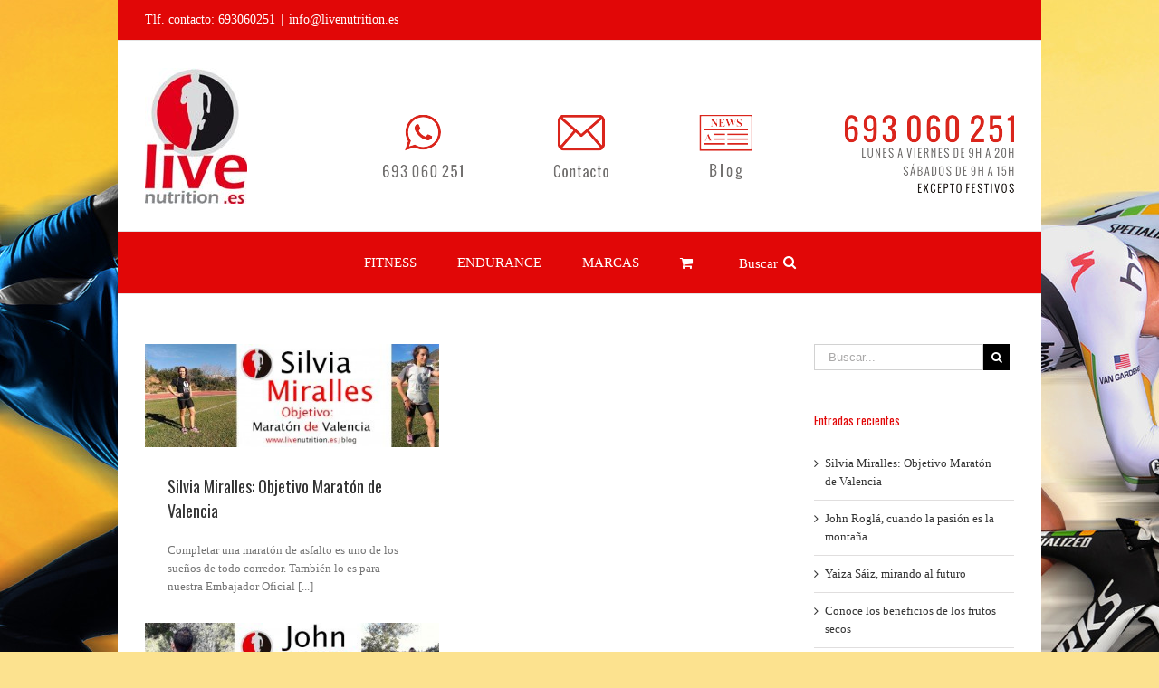

--- FILE ---
content_type: text/html; charset=UTF-8
request_url: https://livenutrition.es/category/general/
body_size: 36758
content:
<!DOCTYPE html>
<html class="" lang="es" prefix="og: http://ogp.me/ns# fb: http://ogp.me/ns/fb#">
<head><meta http-equiv="Content-Type" content="text/html; charset=utf-8"/><script>if(navigator.userAgent.match(/MSIE|Internet Explorer/i)||navigator.userAgent.match(/Trident\/7\..*?rv:11/i)){var href=document.location.href;if(!href.match(/[?&]nowprocket/)){if(href.indexOf("?")==-1){if(href.indexOf("#")==-1){document.location.href=href+"?nowprocket=1"}else{document.location.href=href.replace("#","?nowprocket=1#")}}else{if(href.indexOf("#")==-1){document.location.href=href+"&nowprocket=1"}else{document.location.href=href.replace("#","&nowprocket=1#")}}}}</script><script>class RocketLazyLoadScripts{constructor(){this.triggerEvents=["keydown","mousedown","mousemove","touchmove","touchstart","touchend","wheel"],this.userEventHandler=this._triggerListener.bind(this),this.touchStartHandler=this._onTouchStart.bind(this),this.touchMoveHandler=this._onTouchMove.bind(this),this.touchEndHandler=this._onTouchEnd.bind(this),this.clickHandler=this._onClick.bind(this),this.interceptedClicks=[],window.addEventListener("pageshow",(e=>{this.persisted=e.persisted})),window.addEventListener("DOMContentLoaded",(()=>{this._preconnect3rdParties()})),this.delayedScripts={normal:[],async:[],defer:[]},this.allJQueries=[]}_addUserInteractionListener(e){document.hidden?e._triggerListener():(this.triggerEvents.forEach((t=>window.addEventListener(t,e.userEventHandler,{passive:!0}))),window.addEventListener("touchstart",e.touchStartHandler,{passive:!0}),window.addEventListener("mousedown",e.touchStartHandler),document.addEventListener("visibilitychange",e.userEventHandler))}_removeUserInteractionListener(){this.triggerEvents.forEach((e=>window.removeEventListener(e,this.userEventHandler,{passive:!0}))),document.removeEventListener("visibilitychange",this.userEventHandler)}_onTouchStart(e){"HTML"!==e.target.tagName&&(window.addEventListener("touchend",this.touchEndHandler),window.addEventListener("mouseup",this.touchEndHandler),window.addEventListener("touchmove",this.touchMoveHandler,{passive:!0}),window.addEventListener("mousemove",this.touchMoveHandler),e.target.addEventListener("click",this.clickHandler),this._renameDOMAttribute(e.target,"onclick","rocket-onclick"))}_onTouchMove(e){window.removeEventListener("touchend",this.touchEndHandler),window.removeEventListener("mouseup",this.touchEndHandler),window.removeEventListener("touchmove",this.touchMoveHandler,{passive:!0}),window.removeEventListener("mousemove",this.touchMoveHandler),e.target.removeEventListener("click",this.clickHandler),this._renameDOMAttribute(e.target,"rocket-onclick","onclick")}_onTouchEnd(e){window.removeEventListener("touchend",this.touchEndHandler),window.removeEventListener("mouseup",this.touchEndHandler),window.removeEventListener("touchmove",this.touchMoveHandler,{passive:!0}),window.removeEventListener("mousemove",this.touchMoveHandler)}_onClick(e){e.target.removeEventListener("click",this.clickHandler),this._renameDOMAttribute(e.target,"rocket-onclick","onclick"),this.interceptedClicks.push(e),e.preventDefault(),e.stopPropagation(),e.stopImmediatePropagation()}_replayClicks(){window.removeEventListener("touchstart",this.touchStartHandler,{passive:!0}),window.removeEventListener("mousedown",this.touchStartHandler),this.interceptedClicks.forEach((e=>{e.target.dispatchEvent(new MouseEvent("click",{view:e.view,bubbles:!0,cancelable:!0}))}))}_renameDOMAttribute(e,t,n){e.hasAttribute&&e.hasAttribute(t)&&(event.target.setAttribute(n,event.target.getAttribute(t)),event.target.removeAttribute(t))}_triggerListener(){this._removeUserInteractionListener(this),"loading"===document.readyState?document.addEventListener("DOMContentLoaded",this._loadEverythingNow.bind(this)):this._loadEverythingNow()}_preconnect3rdParties(){let e=[];document.querySelectorAll("script[type=rocketlazyloadscript]").forEach((t=>{if(t.hasAttribute("src")){const n=new URL(t.src).origin;n!==location.origin&&e.push({src:n,crossOrigin:t.crossOrigin||"module"===t.getAttribute("data-rocket-type")})}})),e=[...new Map(e.map((e=>[JSON.stringify(e),e]))).values()],this._batchInjectResourceHints(e,"preconnect")}async _loadEverythingNow(){this.lastBreath=Date.now(),this._delayEventListeners(),this._delayJQueryReady(this),this._handleDocumentWrite(),this._registerAllDelayedScripts(),this._preloadAllScripts(),await this._loadScriptsFromList(this.delayedScripts.normal),await this._loadScriptsFromList(this.delayedScripts.defer),await this._loadScriptsFromList(this.delayedScripts.async);try{await this._triggerDOMContentLoaded(),await this._triggerWindowLoad()}catch(e){}window.dispatchEvent(new Event("rocket-allScriptsLoaded")),this._replayClicks()}_registerAllDelayedScripts(){document.querySelectorAll("script[type=rocketlazyloadscript]").forEach((e=>{e.hasAttribute("src")?e.hasAttribute("async")&&!1!==e.async?this.delayedScripts.async.push(e):e.hasAttribute("defer")&&!1!==e.defer||"module"===e.getAttribute("data-rocket-type")?this.delayedScripts.defer.push(e):this.delayedScripts.normal.push(e):this.delayedScripts.normal.push(e)}))}async _transformScript(e){return await this._littleBreath(),new Promise((t=>{const n=document.createElement("script");[...e.attributes].forEach((e=>{let t=e.nodeName;"type"!==t&&("data-rocket-type"===t&&(t="type"),n.setAttribute(t,e.nodeValue))})),e.hasAttribute("src")?(n.addEventListener("load",t),n.addEventListener("error",t)):(n.text=e.text,t());try{e.parentNode.replaceChild(n,e)}catch(e){t()}}))}async _loadScriptsFromList(e){const t=e.shift();return t?(await this._transformScript(t),this._loadScriptsFromList(e)):Promise.resolve()}_preloadAllScripts(){this._batchInjectResourceHints([...this.delayedScripts.normal,...this.delayedScripts.defer,...this.delayedScripts.async],"preload")}_batchInjectResourceHints(e,t){var n=document.createDocumentFragment();e.forEach((e=>{if(e.src){const i=document.createElement("link");i.href=e.src,i.rel=t,"preconnect"!==t&&(i.as="script"),e.getAttribute&&"module"===e.getAttribute("data-rocket-type")&&(i.crossOrigin=!0),e.crossOrigin&&(i.crossOrigin=e.crossOrigin),n.appendChild(i)}})),document.head.appendChild(n)}_delayEventListeners(){let e={};function t(t,n){!function(t){function n(n){return e[t].eventsToRewrite.indexOf(n)>=0?"rocket-"+n:n}e[t]||(e[t]={originalFunctions:{add:t.addEventListener,remove:t.removeEventListener},eventsToRewrite:[]},t.addEventListener=function(){arguments[0]=n(arguments[0]),e[t].originalFunctions.add.apply(t,arguments)},t.removeEventListener=function(){arguments[0]=n(arguments[0]),e[t].originalFunctions.remove.apply(t,arguments)})}(t),e[t].eventsToRewrite.push(n)}function n(e,t){let n=e[t];Object.defineProperty(e,t,{get:()=>n||function(){},set(i){e["rocket"+t]=n=i}})}t(document,"DOMContentLoaded"),t(window,"DOMContentLoaded"),t(window,"load"),t(window,"pageshow"),t(document,"readystatechange"),n(document,"onreadystatechange"),n(window,"onload"),n(window,"onpageshow")}_delayJQueryReady(e){let t=window.jQuery;Object.defineProperty(window,"jQuery",{get:()=>t,set(n){if(n&&n.fn&&!e.allJQueries.includes(n)){n.fn.ready=n.fn.init.prototype.ready=function(t){e.domReadyFired?t.bind(document)(n):document.addEventListener("rocket-DOMContentLoaded",(()=>t.bind(document)(n)))};const t=n.fn.on;n.fn.on=n.fn.init.prototype.on=function(){if(this[0]===window){function e(e){return e.split(" ").map((e=>"load"===e||0===e.indexOf("load.")?"rocket-jquery-load":e)).join(" ")}"string"==typeof arguments[0]||arguments[0]instanceof String?arguments[0]=e(arguments[0]):"object"==typeof arguments[0]&&Object.keys(arguments[0]).forEach((t=>{delete Object.assign(arguments[0],{[e(t)]:arguments[0][t]})[t]}))}return t.apply(this,arguments),this},e.allJQueries.push(n)}t=n}})}async _triggerDOMContentLoaded(){this.domReadyFired=!0,await this._littleBreath(),document.dispatchEvent(new Event("rocket-DOMContentLoaded")),await this._littleBreath(),window.dispatchEvent(new Event("rocket-DOMContentLoaded")),await this._littleBreath(),document.dispatchEvent(new Event("rocket-readystatechange")),await this._littleBreath(),document.rocketonreadystatechange&&document.rocketonreadystatechange()}async _triggerWindowLoad(){await this._littleBreath(),window.dispatchEvent(new Event("rocket-load")),await this._littleBreath(),window.rocketonload&&window.rocketonload(),await this._littleBreath(),this.allJQueries.forEach((e=>e(window).trigger("rocket-jquery-load"))),await this._littleBreath();const e=new Event("rocket-pageshow");e.persisted=this.persisted,window.dispatchEvent(e),await this._littleBreath(),window.rocketonpageshow&&window.rocketonpageshow({persisted:this.persisted})}_handleDocumentWrite(){const e=new Map;document.write=document.writeln=function(t){const n=document.currentScript,i=document.createRange(),r=n.parentElement;let o=e.get(n);void 0===o&&(o=n.nextSibling,e.set(n,o));const s=document.createDocumentFragment();i.setStart(s,0),s.appendChild(i.createContextualFragment(t)),r.insertBefore(s,o)}}async _littleBreath(){Date.now()-this.lastBreath>45&&(await this._requestAnimFrame(),this.lastBreath=Date.now())}async _requestAnimFrame(){return document.hidden?new Promise((e=>setTimeout(e))):new Promise((e=>requestAnimationFrame(e)))}static run(){const e=new RocketLazyLoadScripts;e._addUserInteractionListener(e)}}RocketLazyLoadScripts.run();</script>
<script type="rocketlazyloadscript" async src="//pagead2.googlesyndication.com/pagead/js/adsbygoogle.js"></script>
<script type="rocketlazyloadscript"> (adsbygoogle = window.adsbygoogle || []).push({
google_ad_client: "ca-pub-5511196039451721",
enable_page_level_ads: true
});
</script>
<script type="rocketlazyloadscript" async src="//pagead2.googlesyndication.com/pagead/js/adsbygoogle.js"></script>
<script type="rocketlazyloadscript">
  (adsbygoogle = window.adsbygoogle || []).push({
    google_ad_client: "ca-pub-5511196039451721",
    enable_page_level_ads: true
  });
</script>
	
	

	
	<!--[if lte IE 8]>
	<script type="text/javascript" src="https://livenutrition.es/wp-content/themes/Avada/assets/js/html5shiv.js"></script>
	<![endif]-->

	
	
	<title>General &#8211; Live Nutrition</title><link rel="preload" as="style" href="https://fonts.googleapis.com/css?family=Lato%3A100%2C300%2Cregular%2C700%2C900%7COpen%20Sans%3A300%7CIndie%20Flower%3Aregular%7COswald%3A300%2Cregular%2C700&#038;subset=latin%2Clatin-ext&#038;display=swap" /><link rel="stylesheet" href="https://fonts.googleapis.com/css?family=Lato%3A100%2C300%2Cregular%2C700%2C900%7COpen%20Sans%3A300%7CIndie%20Flower%3Aregular%7COswald%3A300%2Cregular%2C700&#038;subset=latin%2Clatin-ext&#038;display=swap" media="print" onload="this.media='all'" /><noscript><link rel="stylesheet" href="https://fonts.googleapis.com/css?family=Lato%3A100%2C300%2Cregular%2C700%2C900%7COpen%20Sans%3A300%7CIndie%20Flower%3Aregular%7COswald%3A300%2Cregular%2C700&#038;subset=latin%2Clatin-ext&#038;display=swap" /></noscript>
						<script type="rocketlazyloadscript">
							/* You can add more configuration options to webfontloader by previously defining the WebFontConfig with your options */
							if ( typeof WebFontConfig === "undefined" ) {
								WebFontConfig = new Object();
							}
							WebFontConfig['google'] = {families: ['Ubuntu:400', 'PT+Sans:400,700', 'Signika:400', 'Oswald:400&subset=greek-ext']};

							(function() {
								var wf = document.createElement( 'script' );
								wf.src = 'https://ajax.googleapis.com/ajax/libs/webfont/1.5.3/webfont.js';
								wf.type = 'text/javascript';
								wf.async = 'true';
								var s = document.getElementsByTagName( 'script' )[0];
								s.parentNode.insertBefore( wf, s );
							})();
						</script>
						<link rel='dns-prefetch' href='//fonts.googleapis.com' />
<link href='https://fonts.gstatic.com' crossorigin rel='preconnect' />
<link rel="alternate" type="application/rss+xml" title="Live Nutrition &raquo; Feed" href="https://livenutrition.es/feed/" />
<link rel="alternate" type="application/rss+xml" title="Live Nutrition &raquo; Feed de los comentarios" href="https://livenutrition.es/comments/feed/" />
			<!-- For iPad Retina display -->
			<link rel="apple-touch-icon-precomposed" sizes="144x144" href="">
		<link rel="alternate" type="application/rss+xml" title="Live Nutrition &raquo; Categoría General del feed" href="https://livenutrition.es/category/general/feed/" />
		<!-- This site uses the Google Analytics by ExactMetrics plugin v7.10.0 - Using Analytics tracking - https://www.exactmetrics.com/ -->
							<script type="rocketlazyloadscript"
				src="//www.googletagmanager.com/gtag/js?id=UA-116690048-1"  data-cfasync="false" data-wpfc-render="false" data-rocket-type="text/javascript" async></script>
			<script type="rocketlazyloadscript" data-cfasync="false" data-wpfc-render="false" data-rocket-type="text/javascript">
				var em_version = '7.10.0';
				var em_track_user = true;
				var em_no_track_reason = '';
				
								var disableStrs = [
															'ga-disable-UA-116690048-1',
									];

				/* Function to detect opted out users */
				function __gtagTrackerIsOptedOut() {
					for (var index = 0; index < disableStrs.length; index++) {
						if (document.cookie.indexOf(disableStrs[index] + '=true') > -1) {
							return true;
						}
					}

					return false;
				}

				/* Disable tracking if the opt-out cookie exists. */
				if (__gtagTrackerIsOptedOut()) {
					for (var index = 0; index < disableStrs.length; index++) {
						window[disableStrs[index]] = true;
					}
				}

				/* Opt-out function */
				function __gtagTrackerOptout() {
					for (var index = 0; index < disableStrs.length; index++) {
						document.cookie = disableStrs[index] + '=true; expires=Thu, 31 Dec 2099 23:59:59 UTC; path=/';
						window[disableStrs[index]] = true;
					}
				}

				if ('undefined' === typeof gaOptout) {
					function gaOptout() {
						__gtagTrackerOptout();
					}
				}
								window.dataLayer = window.dataLayer || [];

				window.ExactMetricsDualTracker = {
					helpers: {},
					trackers: {},
				};
				if (em_track_user) {
					function __gtagDataLayer() {
						dataLayer.push(arguments);
					}

					function __gtagTracker(type, name, parameters) {
						if (!parameters) {
							parameters = {};
						}

						if (parameters.send_to) {
							__gtagDataLayer.apply(null, arguments);
							return;
						}

						if (type === 'event') {
							
														parameters.send_to = exactmetrics_frontend.ua;
							__gtagDataLayer(type, name, parameters);
													} else {
							__gtagDataLayer.apply(null, arguments);
						}
					}

					__gtagTracker('js', new Date());
					__gtagTracker('set', {
						'developer_id.dNDMyYj': true,
											});
															__gtagTracker('config', 'UA-116690048-1', {"forceSSL":"true"} );
										window.gtag = __gtagTracker;										(function () {
						/* https://developers.google.com/analytics/devguides/collection/analyticsjs/ */
						/* ga and __gaTracker compatibility shim. */
						var noopfn = function () {
							return null;
						};
						var newtracker = function () {
							return new Tracker();
						};
						var Tracker = function () {
							return null;
						};
						var p = Tracker.prototype;
						p.get = noopfn;
						p.set = noopfn;
						p.send = function () {
							var args = Array.prototype.slice.call(arguments);
							args.unshift('send');
							__gaTracker.apply(null, args);
						};
						var __gaTracker = function () {
							var len = arguments.length;
							if (len === 0) {
								return;
							}
							var f = arguments[len - 1];
							if (typeof f !== 'object' || f === null || typeof f.hitCallback !== 'function') {
								if ('send' === arguments[0]) {
									var hitConverted, hitObject = false, action;
									if ('event' === arguments[1]) {
										if ('undefined' !== typeof arguments[3]) {
											hitObject = {
												'eventAction': arguments[3],
												'eventCategory': arguments[2],
												'eventLabel': arguments[4],
												'value': arguments[5] ? arguments[5] : 1,
											}
										}
									}
									if ('pageview' === arguments[1]) {
										if ('undefined' !== typeof arguments[2]) {
											hitObject = {
												'eventAction': 'page_view',
												'page_path': arguments[2],
											}
										}
									}
									if (typeof arguments[2] === 'object') {
										hitObject = arguments[2];
									}
									if (typeof arguments[5] === 'object') {
										Object.assign(hitObject, arguments[5]);
									}
									if ('undefined' !== typeof arguments[1].hitType) {
										hitObject = arguments[1];
										if ('pageview' === hitObject.hitType) {
											hitObject.eventAction = 'page_view';
										}
									}
									if (hitObject) {
										action = 'timing' === arguments[1].hitType ? 'timing_complete' : hitObject.eventAction;
										hitConverted = mapArgs(hitObject);
										__gtagTracker('event', action, hitConverted);
									}
								}
								return;
							}

							function mapArgs(args) {
								var arg, hit = {};
								var gaMap = {
									'eventCategory': 'event_category',
									'eventAction': 'event_action',
									'eventLabel': 'event_label',
									'eventValue': 'event_value',
									'nonInteraction': 'non_interaction',
									'timingCategory': 'event_category',
									'timingVar': 'name',
									'timingValue': 'value',
									'timingLabel': 'event_label',
									'page': 'page_path',
									'location': 'page_location',
									'title': 'page_title',
								};
								for (arg in args) {
																		if (!(!args.hasOwnProperty(arg) || !gaMap.hasOwnProperty(arg))) {
										hit[gaMap[arg]] = args[arg];
									} else {
										hit[arg] = args[arg];
									}
								}
								return hit;
							}

							try {
								f.hitCallback();
							} catch (ex) {
							}
						};
						__gaTracker.create = newtracker;
						__gaTracker.getByName = newtracker;
						__gaTracker.getAll = function () {
							return [];
						};
						__gaTracker.remove = noopfn;
						__gaTracker.loaded = true;
						window['__gaTracker'] = __gaTracker;
					})();
									} else {
										console.log("");
					(function () {
						function __gtagTracker() {
							return null;
						}

						window['__gtagTracker'] = __gtagTracker;
						window['gtag'] = __gtagTracker;
					})();
									}
			</script>
				<!-- / Google Analytics by ExactMetrics -->
		<style type="text/css">
img.wp-smiley,
img.emoji {
	display: inline !important;
	border: none !important;
	box-shadow: none !important;
	height: 1em !important;
	width: 1em !important;
	margin: 0 .07em !important;
	vertical-align: -0.1em !important;
	background: none !important;
	padding: 0 !important;
}
</style>
	<link rel='stylesheet' id='wp-block-library-css'  href='https://livenutrition.es/wp-includes/css/dist/block-library/style.min.css?ver=5.5.17' type='text/css' media='all' />
<style id='wp-block-library-inline-css' type='text/css'>
.has-text-align-justify{text-align:justify;}
</style>
<link data-minify="1" rel='stylesheet' id='wc-block-vendors-style-css'  href='https://livenutrition.es/wp-content/cache/min/1/wp-content/plugins/woocommerce/packages/woocommerce-blocks/build/vendors-style.css?ver=1657751361' type='text/css' media='all' />
<link data-minify="1" rel='stylesheet' id='wc-block-style-css'  href='https://livenutrition.es/wp-content/cache/min/1/wp-content/plugins/woocommerce/packages/woocommerce-blocks/build/style.css?ver=1657751362' type='text/css' media='all' />
<link data-minify="1" rel='stylesheet' id='layerslider-css'  href='https://livenutrition.es/wp-content/cache/min/1/wp-content/plugins/LayerSlider/static/css/layerslider.css?ver=1654073701' type='text/css' media='all' />

<link data-minify="1" rel='stylesheet' id='contact-form-7-css'  href='https://livenutrition.es/wp-content/cache/min/1/wp-content/plugins/contact-form-7/includes/css/styles.css?ver=1654073701' type='text/css' media='all' />
<link data-minify="1" rel='stylesheet' id='cookie-law-info-css'  href='https://livenutrition.es/wp-content/cache/min/1/wp-content/plugins/cookie-law-info/public/css/cookie-law-info-public.css?ver=1654073701' type='text/css' media='all' />
<link data-minify="1" rel='stylesheet' id='cookie-law-info-gdpr-css'  href='https://livenutrition.es/wp-content/cache/min/1/wp-content/plugins/cookie-law-info/public/css/cookie-law-info-gdpr.css?ver=1654073701' type='text/css' media='all' />
<link data-minify="1" rel='stylesheet' id='rs-plugin-settings-css'  href='https://livenutrition.es/wp-content/cache/min/1/wp-content/plugins/revslider/public/assets/css/rs6.css?ver=1654073702' type='text/css' media='all' />
<style id='rs-plugin-settings-inline-css' type='text/css'>
.tp-caption a{color:#ff7302;text-shadow:none;-webkit-transition:all 0.2s ease-out;-moz-transition:all 0.2s ease-out;-o-transition:all 0.2s ease-out;-ms-transition:all 0.2s ease-out}.tp-caption a:hover{color:#ffa902}
</style>
<link data-minify="1" rel='stylesheet' id='pdc-layout-styles-css'  href='https://livenutrition.es/wp-content/cache/min/1/wp-content/plugins/woocommerce-product-details-customiser/assets/css/layout.css?ver=1654073702' type='text/css' media='only screen and (min-width: 768px)' />
<style id='woocommerce-inline-inline-css' type='text/css'>
.woocommerce form .form-row .required { visibility: visible; }
</style>
<link data-minify="1" rel='stylesheet' id='avada-parent-stylesheet-css'  href='https://livenutrition.es/wp-content/cache/min/1/wp-content/themes/Avada/style.css?ver=1654073704' type='text/css' media='all' />
<link data-minify="1" rel='stylesheet' id='avada-stylesheet-css'  href='https://livenutrition.es/wp-content/cache/min/1/wp-content/themes/Avada-Child-Theme/style.css?ver=1654073704' type='text/css' media='all' />
<!--[if lte IE 9]>
<link rel='stylesheet' id='avada-shortcodes-css'  href='https://livenutrition.es/wp-content/themes/Avada/shortcodes.css?ver=1.0.0' type='text/css' media='all' />
<![endif]-->
<link data-minify="1" rel='stylesheet' id='fontawesome-css'  href='https://livenutrition.es/wp-content/cache/min/1/wp-content/themes/Avada/assets/fonts/fontawesome/font-awesome.css?ver=1654073704' type='text/css' media='all' />
<!--[if lte IE 9]>
<link rel='stylesheet' id='avada-IE-fontawesome-css'  href='https://livenutrition.es/wp-content/themes/Avada/assets/fonts/fontawesome/font-awesome.css?ver=1.0.0' type='text/css' media='all' />
<![endif]-->
<!--[if lte IE 8]>
<link rel='stylesheet' id='avada-IE8-css'  href='https://livenutrition.es/wp-content/themes/Avada/assets/css/ie8.css?ver=1.0.0' type='text/css' media='all' />
<![endif]-->
<!--[if IE]>
<link rel='stylesheet' id='avada-IE-css'  href='https://livenutrition.es/wp-content/themes/Avada/assets/css/ie.css?ver=1.0.0' type='text/css' media='all' />
<![endif]-->
<link data-minify="1" rel='stylesheet' id='avada-iLightbox-css'  href='https://livenutrition.es/wp-content/cache/min/1/wp-content/themes/Avada/ilightbox.css?ver=1654073705' type='text/css' media='all' />
<link data-minify="1" rel='stylesheet' id='avada-animations-css'  href='https://livenutrition.es/wp-content/cache/min/1/wp-content/themes/Avada/animations.css?ver=1654073705' type='text/css' media='all' />
<link data-minify="1" rel='stylesheet' id='avada-woocommerce-css'  href='https://livenutrition.es/wp-content/cache/min/1/wp-content/themes/Avada/assets/css/woocommerce.css?ver=1654073705' type='text/css' media='all' />
<link data-minify="1" rel='stylesheet' id='jetpack_css-css'  href='https://livenutrition.es/wp-content/cache/min/1/wp-content/plugins/jetpack/css/jetpack.css?ver=1657751362' type='text/css' media='all' />
<script type="rocketlazyloadscript" data-rocket-type='text/javascript' src='https://livenutrition.es/wp-content/plugins/google-analytics-dashboard-for-wp/assets/js/frontend-gtag.min.js?ver=7.10.0' id='exactmetrics-frontend-script-js'></script>
<script data-cfasync="false" data-wpfc-render="false" type="text/javascript" id='exactmetrics-frontend-script-js-extra'>/* <![CDATA[ */
var exactmetrics_frontend = {"js_events_tracking":"true","download_extensions":"zip,mp3,mpeg,pdf,docx,pptx,xlsx,rar","inbound_paths":"[{\"path\":\"\\\/go\\\/\",\"label\":\"affiliate\"},{\"path\":\"\\\/recommend\\\/\",\"label\":\"affiliate\"}]","home_url":"https:\/\/livenutrition.es","hash_tracking":"false","ua":"UA-116690048-1","v4_id":""};/* ]]> */
</script>
<script type="rocketlazyloadscript" data-minify="1" data-rocket-type='text/javascript' src='https://livenutrition.es/wp-content/cache/min/1/wp-content/plugins/LayerSlider/static/js/greensock.js?ver=1654073705' id='greensock-js'></script>
<script type="rocketlazyloadscript" data-rocket-type='text/javascript' src='https://livenutrition.es/wp-includes/js/jquery/jquery.js?ver=1.12.4-wp' id='jquery-core-js'></script>
<script type='text/javascript' id='layerslider-js-extra'>
/* <![CDATA[ */
var LS_Meta = {"v":"5.6.6"};
/* ]]> */
</script>
<script type="rocketlazyloadscript" data-minify="1" data-rocket-type='text/javascript' src='https://livenutrition.es/wp-content/cache/min/1/wp-content/plugins/LayerSlider/static/js/layerslider.kreaturamedia.jquery.js?ver=1654073705' id='layerslider-js'></script>
<script type="rocketlazyloadscript" data-minify="1" data-rocket-type='text/javascript' src='https://livenutrition.es/wp-content/cache/min/1/wp-content/plugins/LayerSlider/static/js/layerslider.transitions.js?ver=1654073705' id='layerslider-transitions-js'></script>
<script type='text/javascript' id='cookie-law-info-js-extra'>
/* <![CDATA[ */
var Cli_Data = {"nn_cookie_ids":[],"cookielist":[],"non_necessary_cookies":[],"ccpaEnabled":"","ccpaRegionBased":"","ccpaBarEnabled":"","strictlyEnabled":["necessary","obligatoire"],"ccpaType":"gdpr","js_blocking":"1","custom_integration":"","triggerDomRefresh":"","secure_cookies":""};
var cli_cookiebar_settings = {"animate_speed_hide":"500","animate_speed_show":"500","background":"#FFF","border":"#b1a6a6c2","border_on":"","button_1_button_colour":"#19171c","button_1_button_hover":"#141216","button_1_link_colour":"#fff","button_1_as_button":"1","button_1_new_win":"","button_2_button_colour":"#e80520","button_2_button_hover":"#ba041a","button_2_link_colour":"#ffffff","button_2_as_button":"1","button_2_hidebar":"","button_3_button_colour":"#3566bb","button_3_button_hover":"#2a5296","button_3_link_colour":"#fff","button_3_as_button":"1","button_3_new_win":"","button_4_button_colour":"#19171c","button_4_button_hover":"#141216","button_4_link_colour":"#ffffff","button_4_as_button":"1","button_7_button_colour":"#61a229","button_7_button_hover":"#4e8221","button_7_link_colour":"#fff","button_7_as_button":"1","button_7_new_win":"","font_family":"inherit","header_fix":"","notify_animate_hide":"1","notify_animate_show":"","notify_div_id":"#cookie-law-info-bar","notify_position_horizontal":"right","notify_position_vertical":"bottom","scroll_close":"","scroll_close_reload":"","accept_close_reload":"","reject_close_reload":"","showagain_tab":"1","showagain_background":"#fff","showagain_border":"#000","showagain_div_id":"#cookie-law-info-again","showagain_x_position":"100px","text":"#19171c","show_once_yn":"","show_once":"10000","logging_on":"","as_popup":"","popup_overlay":"1","bar_heading_text":"","cookie_bar_as":"popup","popup_showagain_position":"bottom-right","widget_position":"left"};
var log_object = {"ajax_url":"https:\/\/livenutrition.es\/wp-admin\/admin-ajax.php"};
/* ]]> */
</script>
<script type="rocketlazyloadscript" data-minify="1" data-rocket-type='text/javascript' src='https://livenutrition.es/wp-content/cache/min/1/wp-content/plugins/cookie-law-info/public/js/cookie-law-info-public.js?ver=1654073705' id='cookie-law-info-js'></script>
<script type="rocketlazyloadscript" data-rocket-type='text/javascript' src='https://livenutrition.es/wp-content/plugins/revslider/public/assets/js/rbtools.min.js?ver=6.0.7' id='tp-tools-js'></script>
<script type="rocketlazyloadscript" data-rocket-type='text/javascript' src='https://livenutrition.es/wp-content/plugins/revslider/public/assets/js/rs6.min.js?ver=6.2.12' id='revmin-js'></script>
<link rel="https://api.w.org/" href="https://livenutrition.es/wp-json/" /><link rel="alternate" type="application/json" href="https://livenutrition.es/wp-json/wp/v2/categories/1" /><link rel="EditURI" type="application/rsd+xml" title="RSD" href="https://livenutrition.es/xmlrpc.php?rsd" />
<link rel="wlwmanifest" type="application/wlwmanifest+xml" href="https://livenutrition.es/wp-includes/wlwmanifest.xml" /> 
<meta name="generator" content="WordPress 5.5.17" />
<meta name="generator" content="WooCommerce 5.2.5" />
<script type="rocketlazyloadscript" async src="https://pagead2.googlesyndication.com/pagead/js/adsbygoogle.js"></script>
<script type="rocketlazyloadscript">
  (adsbygoogle = window.adsbygoogle || []).push({
    google_ad_client: "ca-pub-5099689117496459",
    enable_page_level_ads: true
  });
</script>	<noscript><style>.woocommerce-product-gallery{ opacity: 1 !important; }</style></noscript>
	<!--[if IE 9]> <script>var _fusionParallaxIE9 = true;</script> <![endif]--><meta name="generator" content="Powered by Slider Revolution 6.2.12 - responsive, Mobile-Friendly Slider Plugin for WordPress with comfortable drag and drop interface." />
<script type="rocketlazyloadscript" data-rocket-type="text/javascript">function setREVStartSize(e){
			//window.requestAnimationFrame(function() {				 
				window.RSIW = window.RSIW===undefined ? window.innerWidth : window.RSIW;	
				window.RSIH = window.RSIH===undefined ? window.innerHeight : window.RSIH;	
				try {								
					var pw = document.getElementById(e.c).parentNode.offsetWidth,
						newh;
					pw = pw===0 || isNaN(pw) ? window.RSIW : pw;
					e.tabw = e.tabw===undefined ? 0 : parseInt(e.tabw);
					e.thumbw = e.thumbw===undefined ? 0 : parseInt(e.thumbw);
					e.tabh = e.tabh===undefined ? 0 : parseInt(e.tabh);
					e.thumbh = e.thumbh===undefined ? 0 : parseInt(e.thumbh);
					e.tabhide = e.tabhide===undefined ? 0 : parseInt(e.tabhide);
					e.thumbhide = e.thumbhide===undefined ? 0 : parseInt(e.thumbhide);
					e.mh = e.mh===undefined || e.mh=="" || e.mh==="auto" ? 0 : parseInt(e.mh,0);		
					if(e.layout==="fullscreen" || e.l==="fullscreen") 						
						newh = Math.max(e.mh,window.RSIH);					
					else{					
						e.gw = Array.isArray(e.gw) ? e.gw : [e.gw];
						for (var i in e.rl) if (e.gw[i]===undefined || e.gw[i]===0) e.gw[i] = e.gw[i-1];					
						e.gh = e.el===undefined || e.el==="" || (Array.isArray(e.el) && e.el.length==0)? e.gh : e.el;
						e.gh = Array.isArray(e.gh) ? e.gh : [e.gh];
						for (var i in e.rl) if (e.gh[i]===undefined || e.gh[i]===0) e.gh[i] = e.gh[i-1];
											
						var nl = new Array(e.rl.length),
							ix = 0,						
							sl;					
						e.tabw = e.tabhide>=pw ? 0 : e.tabw;
						e.thumbw = e.thumbhide>=pw ? 0 : e.thumbw;
						e.tabh = e.tabhide>=pw ? 0 : e.tabh;
						e.thumbh = e.thumbhide>=pw ? 0 : e.thumbh;					
						for (var i in e.rl) nl[i] = e.rl[i]<window.RSIW ? 0 : e.rl[i];
						sl = nl[0];									
						for (var i in nl) if (sl>nl[i] && nl[i]>0) { sl = nl[i]; ix=i;}															
						var m = pw>(e.gw[ix]+e.tabw+e.thumbw) ? 1 : (pw-(e.tabw+e.thumbw)) / (e.gw[ix]);					
						newh =  (e.gh[ix] * m) + (e.tabh + e.thumbh);
					}				
					if(window.rs_init_css===undefined) window.rs_init_css = document.head.appendChild(document.createElement("style"));					
					document.getElementById(e.c).height = newh+"px";
					window.rs_init_css.innerHTML += "#"+e.c+"_wrapper { height: "+newh+"px }";				
				} catch(e){
					console.log("Failure at Presize of Slider:" + e)
				}					   
			//});
		  };</script>
		<style type="text/css" id="wp-custom-css">
			/*-- CARRITO DE WOOCOMMERCE --*/

.fusion-widget-cart-number{
	color:#000000!important;
}

li#menu-item-1874 {
	display:none;
}

/*-- QUITAR CÓDIGO CUPÓN REPETIDO --*/

tr td.actions div.coupon {
	display: none!important;
}

/*COOKIES*/
div#titleDiv {
	text-transform: uppercase;
	padding:20px;
}
		</style>
		<style id='avada-stylesheet-inline-css' type='text/css'>@font-face{font-family:;src:;font-weight: normal;font-style: normal;}.Avada_403{color:green;}.ua-mobile #wrapper{width:100% !important;overflow:hidden !important;}.fusion-carousel-title-below-image .fusion-item-in-cart .fusion-rollover-content .fusion-product-buttons,.fusion-item-in-cart .fusion-rollover-content .fusion-rollover-categories,.fusion-item-in-cart .fusion-rollover-content .fusion-rollover-title,.fusion-item-in-cart .fusion-rollover-content .price,.products .product .fusion-item-in-cart .fusion-rollover-content .fusion-product-buttons{display:none;}.woocommerce-MyAccount-navigation > ul .is-active a,.woocommerce-checkout-nav .is-active a,.woocommerce-tabs > .tabs .active a,body,html,html body.custom-background{background-color:#fce28f;}#main,#slidingbar,.fusion-footer-copyright-area,.fusion-footer-widget-area,.fusion-page-title-bar,.fusion-secondary-header,.header-v4 #small-nav,.header-v5 #small-nav,.sticky-header .sticky-shadow,.tfs-slider .slide-content-container{padding-left:30px;padding-right:30px;}.width-100 .fusion-section-separator,.width-100 .nonhundred-percent-fullwidth{padding-left:30px;padding-right:30px;margin-left:-30px;margin-right:-30px;}.width-100 .fullwidth-box,.width-100 .fusion-section-separator{margin-left:-30px!important;margin-right:-30px!important;}.fusion-mobile-menu-design-modern .fusion-mobile-nav-holder li a{padding-left:30px;padding-right:30px;}.fusion-mobile-menu-design-modern .fusion-mobile-nav-holder .fusion-mobile-nav-item .fusion-open-submenu{padding-right:35px;}.fusion-mobile-menu-design-modern .fusion-mobile-nav-holder .fusion-mobile-nav-item a{padding-left:30px;padding-right:30px;}.fusion-mobile-menu-design-modern .fusion-mobile-nav-holder .fusion-mobile-nav-item li a{padding-left:39px;}.fusion-mobile-menu-design-modern .fusion-mobile-nav-holder .fusion-mobile-nav-item li li a{padding-left:48px;}.fusion-mobile-menu-design-modern .fusion-mobile-nav-holder .fusion-mobile-nav-item li li li a{padding-left:57px;}.fusion-mobile-menu-design-modern .fusion-mobile-nav-holder .fusion-mobile-nav-item li li li li a{padding-left:66px;}.event-is-recurring:hover,.tooltip-shortcode,a:hover{color:#e10707;}#final-order-details .mini-order-details tr:last-child .amount,#main .about-author .title a:hover,#main .post h2 a:hover,#slidingbar-area .fusion-accordian .panel-title a:hover,#slidingbar-area .widget li.recentcomments:hover:before,#slidingbar-area ul li a:hover,#wrapper .cart-checkout a:hover,#wrapper .cart-checkout a:hover:before,#wrapper .fusion-widget-area .current-menu-item > a,#wrapper .fusion-widget-area .current-menu-item > a:before,#wrapper .fusion-widget-area .current_page_item > a,#wrapper .fusion-widget-area .current_page_item > a:before,#wrapper .jtwt .jtwt_tweet a:hover,.avada-order-details .shop_table.order_details tfoot tr:last-child .amount,.cart_totals .order-total .amount,.checkout .shop_table tfoot .order-total .amount,.content-box-percentage,.fusion-accordian .panel-title a:hover,.fusion-carousel-title-below-image .fusion-carousel-meta .price .amount,.fusion-content-widget-area .widget .recentcomments:hover:before,.fusion-content-widget-area .widget li a:hover,.fusion-content-widget-area .widget li a:hover:before,.fusion-content-widget-area .widget_archive li a:hover:before,.fusion-content-widget-area .widget_categories li a:hover,.fusion-content-widget-area .widget_categories li a:hover:before,.fusion-content-widget-area .widget_links li a:hover:before,.fusion-content-widget-area .widget_nav_menu li a:hover:before,.fusion-content-widget-area .widget_pages li a:hover:before,.fusion-content-widget-area .widget_recent_entries li a:hover:before,.fusion-copyright-notice a:hover,.fusion-date-and-formats .fusion-format-box i,.fusion-filters .fusion-filter.fusion-active a,.fusion-footer-widget-area .fusion-accordian .panel-title a:hover,.fusion-footer-widget-area .fusion-tabs-widget .tab-holder .news-list li .post-holder a:hover,.fusion-footer-widget-area .widget li a:hover:before,.fusion-footer-widget-area .widget li.recentcomments:hover:before,.fusion-footer-widget-area a:hover,.fusion-footer-widget-area ul li a:hover,.fusion-login-box a:hover,.fusion-popover,.fusion-read-more:hover:after,.more a:hover:after,.my_account_orders .order-actions a:hover:after,.my_account_orders .order-number a,.pagination-next:hover:after,.pagination-prev:hover:before,.price > .amount,.price ins .amount,.project-content .project-info .project-info-box a:hover,.shop_table .product-subtotal .amount,.side-nav .arrow:hover:after,.side-nav li.current_page_ancestor > a,.side-nav ul > li.current_page_item > a,.single-navigation a[rel=next]:hover:after,.single-navigation a[rel=prev]:hover:before,.slidingbar-area .widget li a:hover:before,.slidingbar-area a:hover,.star-rating span:before,.star-rating:before,.tooltip-shortcode,.widget_layered_nav li a:hover:before,.widget_product_categories li a:hover:before,.widget_shopping_cart_content .total .amount,.widget_shopping_cart_content a:hover:before,.woocommerce .address .edit:hover:after,.woocommerce-MyAccount-content .woocommerce-Addresses .edit:hover,.woocommerce-MyAccount-content .woocommerce-Addresses .edit:hover:after,.woocommerce-MyAccount-downloads .download-actions a:hover,.woocommerce-MyAccount-downloads .download-actions a:hover:after,.woocommerce-MyAccount-navigation ul li.is-active a,.woocommerce-MyAccount-navigation ul li.is-active a:after,.woocommerce-Pagination .woocommerce-Button:hover:after,.woocommerce-Pagination .woocommerce-Button:hover:before,.woocommerce-pagination .next:hover,.woocommerce-pagination .next:hover:after,.woocommerce-pagination .prev:hover,.woocommerce-pagination .prev:hover:before,.woocommerce-side-nav li.is-active a,.woocommerce-side-nav li.is-active a:after,.woocommerce-tabs .tabs a:hover .arrow:after,.woocommerce-tabs .tabs li.active a,.woocommerce-tabs .tabs li.active a .arrow:after,h5.toggle:hover a,span.dropcap{color:#e10707;}.fusion-accordian .panel-title a:hover .fa-fusion-box{background-color:#e10707 !important;border-color:#e10707 !important;}.fusion-content-widget-area .fusion-image-wrapper .fusion-rollover .fusion-rollover-content a:hover{color:#333333;}.star-rating span:before,.star-rating:before{color:#e10707;}#slidingbar-area .tagcloud a:hover,.fusion-footer-widget-area .tagcloud a:hover,.tagcloud a:hover{color:#FFFFFF;text-shadow:none;-webkit-text-shadow:none;-moz-text-shadow:none;}#nav ul li > a:hover,#sticky-nav ul li > a:hover,#wrapper .fusion-tabs-widget .tab-holder .tabs li.active a,#wrapper .fusion-tabs.classic .nav-tabs > li.active .tab-link,#wrapper .fusion-tabs.classic .nav-tabs > li.active .tab-link:focus,#wrapper .fusion-tabs.classic .nav-tabs > li.active .tab-link:hover,#wrapper .fusion-tabs.vertical-tabs.classic .nav-tabs > li.active .tab-link,#wrapper .post-content blockquote,.fusion-filters .fusion-filter.fusion-active a,.fusion-hide-pagination-text .pagination-next:hover,.fusion-hide-pagination-text .pagination-prev:hover,.pagination .current,.pagination a.inactive:hover,.progress-bar-content,.reading-box,.tagcloud a:hover,.woocommerce-pagination .current,.woocommerce-pagination .page-numbers.current,.woocommerce-pagination .page-numbers:hover{border-color:#e10707;}#wrapper .side-nav li.current_page_item a{border-right-color:#e10707;border-left-color:#e10707;}#toTop:hover,#wrapper .search-table .search-button input[type="submit"]:hover,.avada-myaccount-data .digital-downloads li:before,.avada-thank-you .order_details li:before,.cart-loading,.circle-yes ul li:before,.fusion-accordian .panel-title .active .fa-fusion-box,.fusion-content-widget-area .widget_layered_nav li.chosen,.fusion-content-widget-area .widget_layered_nav_filters li.chosen,.fusion-date-and-formats .fusion-date-box,.onsale,.pagination .current,.price_slider_wrapper .ui-slider .ui-slider-range,.progress-bar-content,.table-2 table thead,.tagcloud a:hover,.woocommerce .social-share li a:hover i,.woocommerce-pagination .current,p.demo_store,ul.arrow li:before,ul.circle-yes li:before{background-color:#e10707;}.woocommerce .social-share li a:hover i{border-color:#e10707;}#fusion-gmap-container,#main,#sliders-container,.fusion-separator .icon-wrapper,.woocommerce-MyAccount-navigation > ul .is-active a,.woocommerce-checkout-nav .is-active a,.woocommerce-tabs > .tabs .active a,body,html{background-color:#ffffff;}.fusion-footer-widget-area{background-color:#f8f8f8;border-color:#e9eaee;border-top-width:12px;background-attachment:fixed;background-position:top center;padding-top:43px;padding-bottom:40px;}#wrapper .fusion-footer-widget-area .fusion-tabs-widget .tab-holder .tabs li{border-color:#f8f8f8;}.fusion-footer-copyright-area{background-color:#e10707;border-color:#ffffff;border-top-width:1px;padding-top:18px;padding-bottom:16px;}.sep-boxed-pricing .panel-heading{background-color:#c40606;border-color:#c40606;}.full-boxed-pricing.fusion-pricing-table .standout .panel-heading h3,.fusion-pricing-table .panel-body .price .decimal-part,.fusion-pricing-table .panel-body .price .integer-part{color:#c40606;}.fusion-image-wrapper .fusion-rollover{background-image:linear-gradient(top, rgba(232,7,7,0.8) 0%, #d60707 100%);background-image:-webkit-gradient(linear, left top, left bottom, color-stop(0, rgba(232,7,7,0.8)), color-stop(1, #d60707));background-image:filter: progid:DXImageTransform.Microsoft.gradient(startColorstr=#e80707, endColorstr=#d60707), progid: DXImageTransform.Microsoft.Alpha(Opacity=0);background-image:-webkit-linear-gradient(top, rgba(232,7,7,0.8) 0%, #d60707 100%);background-image:-moz-linear-gradient(top, rgba(232,7,7,0.8) 0%, #d60707 100%);background-image:-ms-linear-gradient(top, rgba(232,7,7,0.8) 0%, #d60707 100%);background-image:-o-linear-gradient(top, rgba(232,7,7,0.8) 0%, #d60707 100%);}.no-cssgradients .fusion-image-wrapper .fusion-rollover{background:#e80707;}.fusion-image-wrapper:hover .fusion-rollover{filter:progid:DXImageTransform.Microsoft.gradient(startColorstr=#e80707, endColorstr=#d60707), progid: DXImageTransform.Microsoft.Alpha(Opacity=100);}#main .comment-submit,#reviews input#submit,.button-default,.button.default,.comment-form input[type="submit"],.fusion-button-default,.fusion-portfolio-one .fusion-button,.post-password-form input[type="submit"],.price_slider_amount button,.ticket-selector-submit-btn[type=submit],.woocommerce .avada-order-details .order-again .button,.woocommerce .avada-shipping-calculator-form .button,.woocommerce .cart-collaterals .checkout-button,.woocommerce .checkout #place_order,.woocommerce .checkout_coupon .button,.woocommerce .login .button,.woocommerce .lost_reset_password input[type="submit"],.woocommerce .register .button,.woocommerce .single_add_to_cart_button,.woocommerce button.button,.woocommerce-MyAccount-content form .button,.wpcf7-form input[type="submit"],.wpcf7-submit{background:#e80707;color:#ffffff;background-image:-webkit-gradient( linear, left bottom, left top, from( #d60707 ), to( #e80707 ) );background-image:linear-gradient( to top, #d60707, #e80707 );background-image:-webkit-linear-gradient( to top, #d60707, #e80707 );background-image:-moz-linear-gradient( to top, #d60707, #e80707 );background-image:-ms-linear-gradient( to top, #d60707, #e80707 );background-image:-o-linear-gradient( to top, #d60707, #e80707 );filter:progid:DXImageTransform.Microsoft.gradient(startColorstr=#e80707, endColorstr=#d60707);transition:all .2s;-webkit-transition:all .2s;-moz-transition:all .2s;-ms-transition:all .2s;-o-transition:all .2s;}.link-type-button-bar .fusion-read-more,.no-cssgradients #main .comment-submit,.no-cssgradients #reviews input#submit,.no-cssgradients .button-default,.no-cssgradients .button.default,.no-cssgradients .comment-form input[type="submit"],.no-cssgradients .fusion-button-default,.no-cssgradients .fusion-portfolio-one .fusion-button,.no-cssgradients .post-password-form input[type="submit"],.no-cssgradients .price_slider_amount button,.no-cssgradients .ticket-selector-submit-btn[type="submit"],.no-cssgradients .woocommerce .avada-order-details .order-again .button,.no-cssgradients .woocommerce .avada-shipping-calculator-form .button,.no-cssgradients .woocommerce .cart-collaterals .checkout-button,.no-cssgradients .woocommerce .checkout #place_order,.no-cssgradients .woocommerce .checkout_coupon .button,.no-cssgradients .woocommerce .login .button,.no-cssgradients .woocommerce .lost_reset_password input[type="submit"],.no-cssgradients .woocommerce .register .button,.no-cssgradients .woocommerce .single_add_to_cart_button,.no-cssgradients .woocommerce button.button,.no-cssgradients .woocommerce-MyAccount-content form .button,.no-cssgradients .wpcf7-form input[type="submit"],.no-cssgradients .wpcf7-submit{background:#e80707;}#main .comment-submit:hover,#reviews input#submit:hover,.button-default:hover,.button.default:hover,.comment-form input[type="submit"]:hover,.fusion-button-default:hover,.fusion-portfolio-one .fusion-button:hover,.post-password-form input[type="submit"]:hover,.price_slider_amount button:hover,.ticket-selector-submit-btn[type="submit"]:hover,.woocommerce .avada-order-details .order-again .button:hover,.woocommerce .avada-shipping-calculator-form .button:hover,.woocommerce .cart-collaterals .checkout-button:hover,.woocommerce .checkout #place_order:hover,.woocommerce .checkout_coupon .button:hover,.woocommerce .login .button:hover,.woocommerce .lost_reset_password input[type="submit"]:hover,.woocommerce .register .button:hover,.woocommerce .single_add_to_cart_button:hover,.woocommerce-MyAccount-content form .button:hover,.wpcf7-form input[type="submit"]:hover,.wpcf7-submit:hover{background:#d60707;color:#ffffff;background-image:-webkit-gradient( linear, left bottom, left top, from( #e80707 ), to( #d60707 ) );background-image:linear-gradient( to top, #e80707, #d60707 );background-image:-webkit-linear-gradient( to top, #e80707, #d60707 );background-image:-moz-linear-gradient( to top, #e80707, #d60707 );background-image:-ms-linear-gradient( to top, #e80707, #d60707 );background-image:-o-linear-gradient( to top, #e80707, #d60707 );filter:progid:DXImageTransform.Microsoft.gradient(startColorstr=#d60707, endColorstr=#e80707);}.no-cssgradients #main .comment-submit:hover,.no-cssgradients #reviews input#submit:hover,.no-cssgradients .button-default:hover,.no-cssgradients .comment-form input[type="submit"]:hover,.no-cssgradients .fusion-button-default:hover,.no-cssgradients .fusion-portfolio-one .fusion-button:hover,.no-cssgradients .price_slider_amount button:hover,.no-cssgradients .ticket-selector-submit-btn[type="submit"]:hover,.no-cssgradients .woocommerce .avada-order-details .order-again .button:hover,.no-cssgradients .woocommerce .avada-shipping-calculator-form .button:hover,.no-cssgradients .woocommerce .cart-collaterals .checkout-button:hover,.no-cssgradients .woocommerce .checkout #place_order:hover,.no-cssgradients .woocommerce .checkout_coupon .button:hover,.no-cssgradients .woocommerce .login .button:hover,.no-cssgradients .woocommerce .lost_reset_password input[type="submit"]:hover,.no-cssgradients .woocommerce .register .button:hover,.no-cssgradients .woocommerce .single_add_to_cart_button:hover,.no-cssgradients .woocommerce-MyAccount-content form .button:hover,.no-cssgradients .wpcf7-form input[type="submit"]:hover,.no-cssgradients .wpcf7-submit:hover,.no-cssgradinets .button.default:hover,.no-cssgradinets .post-password-form input[type="submit"]:hover{background:#d60707 !important;}.link-type-button-bar .fusion-read-more,.link-type-button-bar .fusion-read-more:after,.link-type-button-bar .fusion-read-more:before{color:#ffffff;}.link-type-button-bar .fusion-read-more:hover,.link-type-button-bar .fusion-read-more:hover:after,.link-type-button-bar .fusion-read-more:hover:before,.link-type-button-bar.link-area-box:hover .fusion-read-more,.link-type-button-bar.link-area-box:hover .fusion-read-more:after,.link-type-button-bar.link-area-box:hover .fusion-read-more:before{color:#ffffff !important;}.fusion-image-wrapper .fusion-rollover .fusion-rollover-gallery,.fusion-image-wrapper .fusion-rollover .fusion-rollover-link{background-color:#333333;width:calc(15px * 2.41);height:calc(15px * 2.41);}.fusion-image-wrapper .fusion-rollover .fusion-rollover-content .fusion-product-buttons a:before,.fusion-image-wrapper .fusion-rollover .fusion-rollover-content .fusion-rollover-categories,.fusion-image-wrapper .fusion-rollover .fusion-rollover-content .fusion-rollover-categories a,.fusion-image-wrapper .fusion-rollover .fusion-rollover-content .fusion-rollover-title a,.fusion-image-wrapper .fusion-rollover .fusion-rollover-content .price *,.fusion-image-wrapper .fusion-rollover .fusion-rollover-content a,.fusion-rollover .fusion-rollover-content .fusion-rollover-title{color:#333333;}.fusion-page-title-bar{border-color:#d2d3d4;background-image:url("//livenutrition.es/wp-content/uploads/2015/03/bg-banner-title.jpg");background-color:#F6F6F6;height:87px;}#slidingbar-area .widget-title,#slidingbar-area h3,.fusion-footer-widget-area .widget-title,.fusion-footer-widget-area h3{font-family:'PT Sans';font-size:13px;font-weight:400;line-height:13px;letter-spacing:0px;}.fusion-footer-copyright-area > .fusion-row,.fusion-footer-widget-area > .fusion-row{padding-left:0px;padding-right:0px;}.fontawesome-icon.circle-yes{background-color:#333333;}.content-box-shortcode-timeline,.fontawesome-icon.circle-yes{border-color:#333333;}.avada-myaccount-data .digital-downloads li:after,.avada-myaccount-data .digital-downloads li:before,.avada-thank-you .order_details li:after,.avada-thank-you .order_details li:before,.fontawesome-icon,.fontawesome-icon.circle-yes,.post-content .error-menu li:after,.post-content .error-menu li:before{color:#ffffff;}.fusion-title .title-sep,.fusion-title.sep-underline,.product .product-border{border-color:#e0dede;}.checkout .payment_methods .payment_box,.post-content blockquote,.review blockquote q{background-color:#f6f6f6;}.fusion-testimonials .author:after{border-top-color:#f6f6f6;}.post-content blockquote,.review blockquote q{color:#747474;}#nav ul li ul li a,#reviews #comments > h2,#sticky-nav ul li ul li a,#wrapper #nav ul li ul li > a,#wrapper #sticky-nav ul li ul li > a,.avada-container h3,.comment-form input[type="submit"],.ei-title h3,.fusion-blog-shortcode .fusion-timeline-date,.fusion-image-wrapper .fusion-rollover .fusion-rollover-content .fusion-rollover-categories,.fusion-image-wrapper .fusion-rollover .fusion-rollover-content .fusion-rollover-title,.fusion-image-wrapper .fusion-rollover .fusion-rollover-content .price,.fusion-image-wrapper .fusion-rollover .fusion-rollover-content a,.fusion-load-more-button,.fusion-main-menu .sub-menu,.fusion-main-menu .sub-menu li a,.fusion-megamenu-widgets-container,.fusion-megamenu-wrapper .fusion-megamenu-submenu > a:hover,.fusion-page-title-bar h3,.gform_page_footer input[type=button],.meta .fusion-date,.more,.post-content blockquote,.review blockquote div strong,.review blockquote q,.ticket-selector-submit-btn[type=submit],.widget.woocommerce .product-title,.woocommerce .shipping-calculator-form .button,.woocommerce-success-message .button,.wpcf7-form input[type="submit"],body{font-family:'Signika';font-weight:400;letter-spacing:0px;}#nav ul li ul li a,#reviews #comments > h2,#side-header .fusion-contact-info,#side-header .header-social .top-menu,#sticky-nav ul li ul li a,#wrapper #nav ul li ul li > a,#wrapper #sticky-nav ul li ul li > a,.avada-container h3,.comment-form input[type="submit"],.ei-title h3,.fusion-accordian .panel-body,.fusion-image-wrapper .fusion-rollover .fusion-rollover-content .fusion-rollover-categories,.fusion-image-wrapper .fusion-rollover .fusion-rollover-content .fusion-rollover-title,.fusion-image-wrapper .fusion-rollover .fusion-rollover-content .price,.fusion-image-wrapper .fusion-rollover .fusion-rollover-content a,.fusion-main-menu .sub-menu,.fusion-main-menu .sub-menu li a,.fusion-megamenu-widgets-container,.fusion-megamenu-wrapper .fusion-megamenu-submenu > a:hover,.fusion-page-title-bar h3,.gform_page_footer input[type=button],.meta .fusion-date,.more,.post-content blockquote,.review blockquote div strong,.review blockquote q,.ticket-selector-submit-btn[type=submit],body{line-height:1.54;}#slidingbar-area .slide-excerpt h2,#slidingbar-area ul,.counter-box-content,.fusion-alert,.fusion-blog-layout-timeline .fusion-timeline-date,.fusion-footer-widget-area .slide-excerpt h2,.fusion-footer-widget-area ul,.fusion-progressbar .progress-title,.fusion-tabs-widget .tab-holder .news-list li .post-holder .meta,.fusion-tabs-widget .tab-holder .news-list li .post-holder a,.gform_wrapper .gfield_description,.gform_wrapper label,.jtwt .jtwt_tweet,.post-content blockquote,.project-content .project-info h4,.review blockquote q,.sidebar .jtwt .jtwt_tweet,.sidebar .slide-excerpt h2,body{font-size:13px;}#reviews #comments > h2,#wrapper .fusion-tabs-widget .tab-holder .news-list li .post-holder .meta,#wrapper .meta,.fusion-blog-timeline-layout .fusion-timeline-date,.fusion-main-menu .fusion-custom-menu-item-contents,.fusion-rollover .price .amount,.post .post-content,.post-content blockquote,.project-content .project-info h4,.quantity,.quantity .minus,.quantity .plus,.quantity .qty,.review blockquote div,.search input,.sidebar .fusion-tabs-widget .tab-holder .tabs li a,.sidebar .jtwt,.sidebar .widget .recentcomments,.sidebar .widget_archive li,.sidebar .widget_categories li,.sidebar .widget_layered_nav li,.sidebar .widget_links li,.sidebar .widget_meta li,.sidebar .widget_nav_menu li,.sidebar .widget_pages li,.sidebar .widget_product_categories li,.sidebar .widget_recent_entries li,.title-row,body,body .sidebar .fusion-tabs-widget .tab-holder .tabs li a{color:#747474;}#slidingbar-area h3,.avada-container h3,.comment-form input[type="submit"],.fusion-footer-widget-area h3,.fusion-load-more-button,.project-content .project-info h4,.review blockquote div strong,.ticket-selector-submit-btn[type="submit"],.woocommerce .avada-order-details .order-again .button,.woocommerce .avada-shipping-calculator-form .button,.woocommerce .cart-collaterals .checkout-button,.woocommerce .checkout #place_order,.woocommerce .checkout_coupon .button,.woocommerce .login .button,.woocommerce .register .button,.woocommerce .single_add_to_cart_button,.woocommerce button.button,.wpcf7-form input[type="submit"]{font-weight:bold;}.meta .fusion-date,.post-content blockquote,.review blockquote q{font-style:italic;}.fusion-page-title-bar .fusion-breadcrumbs,.fusion-page-title-bar .fusion-breadcrumbs li,.fusion-page-title-bar .fusion-breadcrumbs li a{font-size:10px;}#wrapper .side-nav li a{font-size:14px;}.sidebar .widget h4{font-size:13px;}.fusion-main-menu > ul > li > a,.side-nav li a{font-family:'Ubuntu';font-size:15px;font-weight:400;letter-spacing:0px;}.fusion-main-menu-cart .fusion-widget-cart-number{font-family:'Ubuntu';}#slidingbar-area .widget-title,#slidingbar-area h3{font-size:13px;line-height:13px;}.fusion-copyright-notice{font-size:12px;}#main .fusion-row,#slidingbar-area .fusion-row,.fusion-footer-copyright-area .fusion-row,.fusion-footer-widget-area .fusion-row,.fusion-page-title-row,.tfs-slider .slide-content-container .slide-content{max-width:960px;}#wrapper #main .fusion-portfolio-content > h2.entry-title,#wrapper #main .fusion-post-content > .blog-shortcode-post-title,#wrapper #main .fusion-post-content > h2.entry-title,#wrapper #main .post > h2.entry-title,#wrapper .fusion-events-shortcode .fusion-events-meta h2,.single-product .product .product_title{font-size:18px;line-height:27px;}#wrapper #main #comments .fusion-title h3,#wrapper #main #respond .fusion-title h3,#wrapper #main .about-author .fusion-title h3,#wrapper #main .related-posts .fusion-title h3,#wrapper #main .related.products .fusion-title h3,.single-product .woocommerce-tabs h3{font-size:18px;line-height:1.5;}.ei-title h2{font-size:42px;line-height:1.5;color:#333333;}.ei-title h3{font-size:20px;line-height:1.5;color:#747474;}#wrapper .fusion-events-shortcode .fusion-events-meta h4,.fusion-carousel-meta,.fusion-image-wrapper .fusion-rollover .fusion-rollover-content .fusion-rollover-categories,.fusion-image-wrapper .fusion-rollover .fusion-rollover-content .fusion-rollover-categories a,.fusion-recent-posts .columns .column .meta,.fusion-single-line-meta{font-size:12px;line-height:1.5;}.fusion-carousel-meta,.fusion-meta,.fusion-meta-info,.fusion-recent-posts .columns .column .meta,.post .single-line-meta{font-size:12px;}.fusion-image-wrapper .fusion-rollover .fusion-rollover-content .fusion-product-buttons a,.product-buttons a{font-size:12px;line-height:1.5;padding-left:14px;}.fusion-image-wrapper .fusion-rollover .fusion-rollover-content .fusion-product-buttons a:before,.product-buttons a:before{margin-left:-14px;}.page-links,.pagination,.pagination .pagination-next,.pagination .pagination-prev,.woocommerce-pagination,.woocommerce-pagination .next,.woocommerce-pagination .prev{font-size:12px;}.fusion-page-title-bar h1,.fusion-page-title-bar h3{color:#333333;}.sep-boxed-pricing .panel-heading h3{color:#333333;}.full-boxed-pricing.fusion-pricing-table .panel-heading h3{color:#333333;}#main .post h2 a,#main .product .product_title,.about-author .title a,.fusion-content-widget-area .widget .recentcomments,.fusion-content-widget-area .widget li a,.fusion-content-widget-area .widget_categories li,.fusion-load-more-button,.fusion-rollover a,.fusion-woo-featured-products-slider .price .amount,.project-content .project-info .project-info-box a,.shop_attributes tr th,.shop_table.order_details tr th,.single-navigation a[rel="next"]:after,.single-navigation a[rel="prev"]:before,.widget_layered_nav li.chosen a,.widget_layered_nav li.chosen a:before,.widget_layered_nav_filters li.chosen a,.widget_layered_nav_filters li.chosen a:before,body a,body a:after,body a:before{color:#333333;}body #toTop:before{color:#fff;}.fusion-page-title-bar .fusion-breadcrumbs,.fusion-page-title-bar .fusion-breadcrumbs a{color:#333333;}#slidingbar-area .fusion-title > *,#slidingbar-area .widget-title,#slidingbar-area h3{color:#DDDDDD;}#slidingbar-area,#slidingbar-area .fusion-column,#slidingbar-area .jtwt,#slidingbar-area .jtwt .jtwt_tweet,#slidingbar-area .widget li.recentcomments,#slidingbar-area .widget_archive li,#slidingbar-area .widget_categories li,#slidingbar-area .widget_layered_nav li,#slidingbar-area .widget_links li,#slidingbar-area .widget_meta li,#slidingbar-area .widget_nav_menu li,#slidingbar-area .widget_pages li,#slidingbar-area .widget_product_categories li,#slidingbar-area .widget_recent_entries li{color:#8C8989;} #slidingbar-area .jtwt .jtwt_tweet a,#slidingbar-area .fusion-accordian .panel-title a,#wrapper #slidingbar-area .fusion-tabs-widget .tab-holder .tabs li a,.slidingbar-area .widget li a:before,.slidingbar-area a{color:#BFBFBF;}.sidebar .widget .heading h4,.sidebar .widget h4{color:#e10707;}.sidebar .widget .heading .widget-title,.sidebar .widget .widget-title{background-color:rgba(255,255,255,0);}.fusion-footer-widget-area .widget-title,.fusion-footer-widget-area h3,.fusion-footer-widget-column .product-title{color:#e10707;}.fusion-copyright-notice,.fusion-footer-widget-area,.fusion-footer-widget-area .jtwt,.fusion-footer-widget-area .jtwt .jtwt_tweet,.fusion-footer-widget-area .widget li.recentcomments,.fusion-footer-widget-area .widget_archive li,.fusion-footer-widget-area .widget_categories li,.fusion-footer-widget-area .widget_layered_nav li,.fusion-footer-widget-area .widget_links li,.fusion-footer-widget-area .widget_meta li,.fusion-footer-widget-area .widget_nav_menu li,.fusion-footer-widget-area .widget_pages li,.fusion-footer-widget-area .widget_product_categories li,.fusion-footer-widget-area .widget_recent_entries li,.fusion-footer-widget-area article.col{color:#777777;}#wrapper .fusion-footer-widget-area .fusion-tabs-widget .tab-holder .tabs li a,.fusion-copyright-notice a,.fusion-footer-widget-area .fusion-accordian .panel-title a,.fusion-footer-widget-area .fusion-tabs-widget .tab-holder .news-list li .post-holder a,.fusion-footer-widget-area .jtwt .jtwt_tweet a,.fusion-footer-widget-area .widget li a:before,.fusion-footer-widget-area a{color:#777777;}#customer_login .col-1,#customer_login .col-2,#customer_login h2,#customer_login_box,#final-order-details .mini-order-details tr:last-child,#reviews li .comment-text,#small-nav,#wrapper .fusion-tabs-widget .tab-holder,#wrapper .side-nav li a,#wrapper .side-nav li.current_page_item li a,.avada-skin-rev,.chzn-container-single .chzn-single,.chzn-container-single .chzn-single div,.chzn-drop,.commentlist .the-comment,.es-carousel-wrapper.fusion-carousel-small .es-carousel ul li img,.fusion-accordian .fusion-panel,.fusion-author .fusion-author-social,.fusion-blog-layout-grid .post .flexslider,.fusion-blog-layout-grid .post .fusion-content-sep,.fusion-blog-layout-grid .post .post-wrapper,.fusion-body .avada-myaccount-user,.fusion-body .avada-myaccount-user span,.fusion-body .avada-order-details .shop_table.order_details tfoot,.fusion-body .cart-totals-buttons,.fusion-body .cart_totals,.fusion-body .cart_totals .total,.fusion-body .cart_totals h2,.fusion-body .checkout .shop_table tfoot,.fusion-body .coupon,.fusion-body .coupon h2,.fusion-body .my_account_orders tr,.fusion-body .order-info,.fusion-body .order-total,.fusion-body .shop_attributes tr,.fusion-body .shop_table tr,.fusion-body .woocommerce .address h4,.fusion-body .woocommerce .addresses .title,.fusion-body .woocommerce .cart-empty,.fusion-body .woocommerce .checkout #customer_details .col-1,.fusion-body .woocommerce .checkout #customer_details .col-2,.fusion-body .woocommerce .checkout h3,.fusion-body .woocommerce .cross-sells,.fusion-body .woocommerce .cross-sells h2,.fusion-body .woocommerce .return-to-shop,.fusion-body .woocommerce .social-share,.fusion-body .woocommerce .social-share li,.fusion-body .woocommerce-MyAccount-content,.fusion-body .woocommerce-MyAccount-content h2,.fusion-body .woocommerce-MyAccount-content h3,.fusion-body .woocommerce-MyAccount-navigation ul li a,.fusion-body .woocommerce-content-box,.fusion-body .woocommerce-content-box h2,.fusion-body .woocommerce-message,.fusion-body .woocommerce-shipping-calculator,.fusion-body .woocommerce-shipping-calculator h2,.fusion-body .woocommerce-side-nav li a,.fusion-body .woocommerce-success-message,.fusion-body .woocommerce-tabs .tabs li a,.fusion-content-widget-area .product_list_widget li,.fusion-content-widget-area .widget .recentcomments,.fusion-content-widget-area .widget li a,.fusion-content-widget-area .widget li a:before,.fusion-content-widget-area .widget_archive li,.fusion-content-widget-area .widget_categories li,.fusion-content-widget-area .widget_layered_nav li,.fusion-content-widget-area .widget_links li,.fusion-content-widget-area .widget_meta li,.fusion-content-widget-area .widget_nav_menu li,.fusion-content-widget-area .widget_pages li,.fusion-content-widget-area .widget_product_categories li,.fusion-content-widget-area .widget_recent_entries li,.fusion-counters-box .fusion-counter-box .counter-box-border,.fusion-filters,.fusion-hide-pagination-text .pagination-next,.fusion-hide-pagination-text .pagination-prev,.fusion-layout-timeline .post,.fusion-layout-timeline .post .flexslider,.fusion-layout-timeline .post .fusion-content-sep,.fusion-portfolio .fusion-portfolio-boxed .fusion-content-sep,.fusion-portfolio .fusion-portfolio-boxed .fusion-portfolio-post-wrapper,.fusion-portfolio-one .fusion-portfolio-boxed .fusion-portfolio-post-wrapper,.fusion-tabs.vertical-tabs.clean .nav-tabs li .tab-link,.fusion-timeline-arrow,.fusion-timeline-date,.input-radio,.ls-avada,.page-links a,.pagination a.inactive,.panel.entry-content,.post .fusion-meta-info,.price_slider_wrapper,.progress-bar,.project-content .project-info .project-info-box,.quantity .minus, .quantity .qty,.search-page-search-form,.sep-dashed,.sep-dotted,.sep-double,.sep-single,.side-nav,.side-nav li a,.side-nav-left .side-nav,.single-navigation,.table,.table > tbody > tr > td,.table > tbody > tr > th,.table > tfoot > tr > td,.table > tfoot > tr > th,.table > thead > tr > td,.table > thead > tr > th,.table-1 table,.table-1 table th,.table-1 tr td,.table-2 table thead,.table-2 tr td,.tabs-vertical .tabs-container .tab_content,.tabs-vertical .tabset,.tagcloud a,.tkt-slctr-tbl-wrap-dv table,.tkt-slctr-tbl-wrap-dv tr td,.widget_layered_nav li,.widget_product_categories li,.woo-tabs-horizontal .woocommerce-tabs > .tabs,.woo-tabs-horizontal .woocommerce-tabs > .tabs li,.woo-tabs-horizontal .woocommerce-tabs > .wc-tab,.woocommerce .social-share,.woocommerce .social-share li,.woocommerce-pagination .page-numbers,h5.toggle.active + .toggle-content,tr td{border-color:#e0dede;}.price_slider_wrapper .ui-widget-content{background-color:#e0dede;}.fusion-load-more-button.fusion-blog-button{background-color:#ebeaea;}.fusion-load-more-button.fusion-blog-button:hover{background-color:rgba(235,234,234,0.8);}.fusion-load-more-button.fusion-blog-button,.fusion-load-more-button.fusion-blog-button:hover{color:#333;}.fusion-load-more-button.fusion-portfolio-button{background-color:#ebeaea;}.fusion-load-more-button.fusion-portfolio-button:hover{background-color:rgba(235,234,234,0.8);}.fusion-load-more-button.fusion-portfolio-button,.fusion-load-more-button.fusion-portfolio-button:hover{color:#333;}.quantity .minus,.quantity .plus{background-color:#fbfaf9;}.quantity .minus:hover,.quantity .plus:hover{background-color:#ffffff;}.quantity,.quantity .minus,.quantity .plus{border-color:#e0dede;}.sb-toggle-wrapper .sb-toggle:after{color:#ffffff;}#slidingbar-area .product_list_widget li,#slidingbar-area .widget li.recentcomments,#slidingbar-area .widget_archive li,#slidingbar-area .widget_categories li,#slidingbar-area .widget_layered_nav li,#slidingbar-area .widget_links li,#slidingbar-area .widget_meta li,#slidingbar-area .widget_nav_menu li,#slidingbar-area .widget_pages li,#slidingbar-area .widget_product_categories li,#slidingbar-area .widget_recent_entries ul li{border-bottom-color:#282A2B;}#slidingbar-area .fusion-accordian .fusion-panel,#slidingbar-area .tagcloud a,#wrapper #slidingbar-area .fusion-tabs-widget .tab-holder,#wrapper #slidingbar-area .fusion-tabs-widget .tab-holder .news-list li{border-color:#282A2B;}#wrapper .fusion-footer-widget-area .fusion-tabs-widget .tab-holder,#wrapper .fusion-footer-widget-area .fusion-tabs-widget .tab-holder .news-list li,.fusion-footer-widget-area .fusion-accordian .fusion-panel,.fusion-footer-widget-area .product_list_widget li,.fusion-footer-widget-area .tagcloud a,.fusion-footer-widget-area .widget li.recentcomments,.fusion-footer-widget-area .widget_archive li,.fusion-footer-widget-area .widget_categories li,.fusion-footer-widget-area .widget_layered_nav li,.fusion-footer-widget-area .widget_links li,.fusion-footer-widget-area .widget_meta li,.fusion-footer-widget-area .widget_nav_menu li,.fusion-footer-widget-area .widget_pages li,.fusion-footer-widget-area .widget_product_categories li,.fusion-footer-widget-area .widget_recent_entries li,.fusion-footer-widget-area ul li{border-color:#505152;}#comment-input input,#comment-textarea textarea,#wrapper .search-table .search-field input,.avada-select .select2-container .select2-choice,.avada-select .select2-container .select2-choice2,.avada-select-parent select,.chzn-container .chzn-drop,.chzn-container-single .chzn-single,.comment-form-comment textarea,.input-text,.main-nav-search-form input,.post-password-form label input[type="password"],.search-page-search-form input,.wpcf7-captchar,.wpcf7-form .wpcf7-date,.wpcf7-form .wpcf7-number,.wpcf7-form .wpcf7-quiz,.wpcf7-form .wpcf7-select,.wpcf7-form .wpcf7-text,.wpcf7-form textarea,input.s,input[type="email"],input[type="text"],select,textarea{background-color:#ffffff;}#wrapper .select-arrow,.avada-select-parent .select-arrow{background-color:#ffffff;}#comment-input .placeholder,#comment-input input,#comment-textarea .placeholder,#comment-textarea textarea,#wrapper .search-table .search-field input,.avada-select .select2-container .select2-choice,.avada-select .select2-container .select2-choice2,.avada-select-parent select,.chzn-container .chzn-drop,.chzn-container-single .chzn-single,.comment-form-comment textarea,.input-text,.main-nav-search-form input,.post-password-form label input[type="password"],.search-page-search-form input,.wpcf7-captchar,.wpcf7-form .wpcf7-date,.wpcf7-form .wpcf7-number,.wpcf7-form .wpcf7-quiz,.wpcf7-form .wpcf7-select,.wpcf7-form .wpcf7-text,.wpcf7-form textarea,.wpcf7-select-parent .select-arrow,input.s,input.s .placeholder,input[type="email"],input[type="text"],select,textarea{color:#aaa9a9;}#comment-input input::-webkit-input-placeholder,#comment-textarea textarea::-webkit-input-placeholder,.comment-form-comment textarea::-webkit-input-placeholder,.input-text::-webkit-input-placeholder,.post-password-form label input[type="password"]::-webkit-input-placeholder,.searchform .s::-webkit-input-placeholder,input#s::-webkit-input-placeholder,input::-webkit-input-placeholder{color:#aaa9a9;}#comment-input input:-moz-placeholder,#comment-textarea textarea:-moz-placeholder,.comment-form-comment textarea:-moz-placeholder,.input-text:-moz-placeholder,.post-password-form label input[type="password"]:-moz-placeholder,.searchform .s:-moz-placeholder,input#s:-moz-placeholder,input:-moz-placeholder{color:#aaa9a9;}#comment-input input::-moz-placeholder,#comment-textarea textarea::-moz-placeholder,.comment-form-comment textarea::-moz-placeholder,.input-text::-moz-placeholder,.post-password-form label input[type="password"]::-moz-placeholder,.searchform .s::-moz-placeholder,input#s::-moz-placeholder,input::-moz-placeholder{color:#aaa9a9;}#comment-input input:-ms-input-placeholder,#comment-textarea textarea:-ms-input-placeholder,.comment-form-comment textarea:-ms-input-placeholder,.input-text:-ms-input-placeholder,.post-password-form label input[type="password"]::-ms-input-placeholder,.searchform .s:-ms-input-placeholder,input#s:-ms-input-placeholder,input:-ms-input-placeholder{color:#aaa9a9;}#comment-input input,#comment-textarea textarea,#wrapper .search-table .search-field input,.avada-select .select2-container .select2-choice,.avada-select .select2-container .select2-choice .select2-arrow,.avada-select .select2-container .select2-choice2 .select2-arrow,.avada-select-parent .select-arrow,.avada-select-parent select,.chzn-container .chzn-drop,.chzn-container-single .chzn-single,.comment-form-comment textarea,.gravity-select-parent .select-arrow,.input-text,.main-nav-search-form input,.post-password-form label input[type="password"],.search-page-search-form input,.select-arrow,.woocommerce-checkout .select2-drop-active,.wpcf7-captchar,.wpcf7-form .wpcf7-date,.wpcf7-form .wpcf7-number,.wpcf7-form .wpcf7-quiz,.wpcf7-form .wpcf7-select,.wpcf7-form .wpcf7-text,.wpcf7-form textarea,.wpcf7-select-parent .select-arrow,input.s,input[type="email"],input[type="text"],select,textarea{border-color:#d2d2d2;}#comment-input input,.avada-select .select2-container .select2-choice,.avada-select-parent select,.avada-shipping-calculator-form .avada-select-parent select,.cart-collaterals .avada-select-parent input,.cart-collaterals .form-row input,.cart-collaterals .woocommerce-shipping-calculator #calc_shipping_postcode,.checkout .input-text:not(textarea),.chzn-container .chzn-drop,.chzn-container-single .chzn-single,.coupon .input-text,.input-text:not(textarea),.main-nav-search-form input,.post-password-form label input[type="password"],.search-page-search-form input,.searchform .search-table .search-field input,.shipping-calculator-form .avada-select-parent select,.woocommerce-checkout .select2-drop-active,.wpcf7-captchar,.wpcf7-form .wpcf7-date,.wpcf7-form .wpcf7-number,.wpcf7-form .wpcf7-quiz,.wpcf7-form .wpcf7-select,.wpcf7-form .wpcf7-text,input.s,input[type="email"],input[type="text"],select{height:29px;padding-top:0;padding-bottom:0;}.avada-select .select2-container .select2-choice .select2-arrow,.avada-select .select2-container .select2-choice2 .select2-arrow,.searchform .search-table .search-button input[type="submit"]{height:29px;width:29px;line-height:29px;}.select2-container .select2-choice > .select2-chosen{line-height:29px;}.select-arrow,.select2-arrow{color:#d2d2d2;}.fusion-page-title-bar h1{font-size:18px;line-height:normal;}.fusion-page-title-bar h3{font-size:14px;line-height:calc(14px + 12px);}body.has-sidebar #content{width:calc(100% - 23% - 80px);}body.has-sidebar #main .sidebar{width:23%;}body.has-sidebar.double-sidebars #content{width:calc(100% - 21% - 21% - 80px);margin-left:calc(21% + 40px);}body.has-sidebar.double-sidebars #main #sidebar{width:21%;margin-left:calc(40px - (100% - 21%));}body.has-sidebar.double-sidebars #main #sidebar-2{width:21%;margin-left:40px;}#main .sidebar{background-color:rgba(255,255,255,0);padding:0px;}.fusion-accordian .panel-title a .fa-fusion-box{background-color:#333333;}.progress-bar-content{background-color:#e10707;border-color:#e10707;}.content-box-percentage{color:#e10707;}.progress-bar{background-color:#f6f6f6;border-color:#f6f6f6;}#wrapper .fusion-date-and-formats .fusion-format-box, .tribe-mini-calendar-event .list-date .list-dayname{background-color:#eef0f2;}.fusion-carousel .fusion-carousel-nav .fusion-nav-next,.fusion-carousel .fusion-carousel-nav .fusion-nav-prev{background-color:#999999;width:30px;height:30px;margin-top:-15px;}.fusion-carousel .fusion-carousel-nav .fusion-nav-next:hover,.fusion-carousel .fusion-carousel-nav .fusion-nav-prev:hover{background-color:#808080;}.fusion-flexslider .flex-direction-nav .flex-next,.fusion-flexslider .flex-direction-nav .flex-prev{background-color:#999999;}.fusion-flexslider .flex-direction-nav .flex-next:hover,.fusion-flexslider .flex-direction-nav .flex-prev:hover{background-color:#808080;}.content-boxes .col{background-color:rgba(255,255,255,0);}#wrapper .fusion-content-widget-area .fusion-tabs-widget .tabs-container{background-color:#ffffff;}body .fusion-content-widget-area .fusion-tabs-widget .tab-hold .tabs li{border-right:1px solid #ffffff;}.fusion-content-widget-area .fusion-tabs-widget .tab-holder .tabs li a,body .fusion-content-widget-area .fusion-tabs-widget .tab-holder .tabs li a{background:#ebeaea;border-bottom:0;}body .fusion-content-widget-area .fusion-tabs-widget .tab-hold .tabs li a:hover{background:#ffffff;border-bottom:0;}body .fusion-content-widget-area .fusion-tabs-widget .tab-hold .tabs li.active a,body .fusion-content-widget-area .fusion-tabs-widget .tab-holder .tabs li.active a{background:#ffffff;border-bottom:0;border-top-color:#e10707;}#wrapper .fusion-content-widget-area .fusion-tabs-widget .tab-holder,.fusion-content-widget-area .fusion-tabs-widget .tab-holder .news-list li{border-color:#ebeaea;}.fusion-single-sharing-box{background-color:#f6f6f6;}.fusion-blog-layout-grid .post .fusion-post-wrapper,.fusion-blog-layout-timeline .post,.fusion-events-shortcode .fusion-layout-column,.fusion-portfolio.fusion-portfolio-boxed .fusion-portfolio-content-wrapper,.products li.product{background-color:rgba(255,255,255,0);}.fusion-blog-layout-grid .post .flexslider,.fusion-blog-layout-grid .post .fusion-content-sep,.fusion-blog-layout-grid .post .fusion-post-wrapper,.fusion-blog-layout-timeline .fusion-timeline-date,.fusion-blog-layout-timeline .fusion-timeline-line,.fusion-blog-layout-timeline .post,.fusion-blog-layout-timeline .post .flexslider,.fusion-blog-layout-timeline .post .fusion-content-sep,.fusion-blog-timeline-layout .post,.fusion-blog-timeline-layout .post .flexslider,.fusion-blog-timeline-layout .post .fusion-content-sep,.fusion-events-shortcode .fusion-events-thumbnail,.fusion-events-shortcode .fusion-layout-column,.fusion-portfolio.fusion-portfolio-boxed .fusion-content-sep,.fusion-portfolio.fusion-portfolio-boxed .fusion-portfolio-content-wrapper,.product .product-buttons,.product-buttons,.product-buttons-container,.product-details-container,.products li{border-color:rgba(255,255,255,0);border:none;}.fusion-blog-layout-timeline .fusion-timeline-circle,.fusion-blog-layout-timeline .fusion-timeline-date,.fusion-blog-timeline-layout .fusion-timeline-circle,.fusion-blog-timeline-layout .fusion-timeline-date{background-color:rgba(255,255,255,0);}.fusion-blog-timeline-layout .fusion-timeline-arrow:before,.fusion-blog-timeline-layout .fusion-timeline-icon,.fusion-timeline-arrow:before,.fusion-timeline-icon{color:rgba(255,255,255,0);}div.indicator-hint{background:#FFFFFF;border-color:#FFFFFF;}#posts-container.fusion-blog-layout-grid{margin:-5px -5px 0 -5px;}#posts-container.fusion-blog-layout-grid .fusion-post-grid{padding:5px;}.quicktags-toolbar input{background:linear-gradient(to top, #ffffff, #ffffff ) #3E3E3E;background:-webkit-linear-gradient(to top, #ffffff, #ffffff ) #3E3E3E;background:-moz-linear-gradient(to top, #ffffff, #ffffff ) #3E3E3E;background:-ms-linear-gradient(to top, #ffffff, #ffffff ) #3E3E3E;background:-o-linear-gradient(to top, #ffffff, #ffffff ) #3E3E3E;background-image:-webkit-gradient( linear, left top, left bottom, color-stop(0, #ffffff), color-stop(1, #ffffff));filter:progid:DXImageTransform.Microsoft.gradient(startColorstr=#ffffff, endColorstr=#ffffff), progid: DXImageTransform.Microsoft.Alpha(Opacity=0);border:1px solid #d2d2d2;color:#aaa9a9;}.quicktags-toolbar input:hover{background:#ffffff;}.ei-slider{width:100%;height:400px;}#comment-submit,#reviews input#submit,.button.default,.fusion-button.fusion-button-default,.post-password-form input[type="submit"],.ticket-selector-submit-btn[type="submit"],.woocommerce .cart-collaterals .checkout-button,.woocommerce .checkout #place_order,.woocommerce .login .button,.woocommerce .register .button,.woocommerce .single_add_to_cart_button,.woocommerce button.button,.woocommerce-MyAccount-content form .button,.wpcf7-form input[type="submit"],.wpcf7-submit{border-color:#ffffff;}#comment-submit:hover,#reviews input#submit:hover,.button.default:hover,.fusion-button.fusion-button-default:hover,.post-password-form input[type="submit"]:hover,.ticket-selector-submit-btn[type="submit"]:hover,.woocommerce .cart-collaterals .checkout-button:hover,.woocommerce .checkout #place_order:hover,.woocommerce .login .button:hover,.woocommerce .register .button:hover,.woocommerce .single_add_to_cart_button:hover,.woocommerce button.button:hover,.woocommerce-MyAccount-content form .button:hover,.wpcf7-form input[type="submit"]:hover,.wpcf7-submit:hover{border-color:#ffffff;}.button.default,.fusion-button-default,.post-password-form input[type="submit"],.woocommerce #wrapper .single_add_to_cart_button,.woocommerce .avada-shipping-calculator-form .button,.woocommerce .cart-collaterals .checkout-button,.woocommerce .checkout #place_order,.woocommerce-MyAccount-content form .button,.wpcf7-form input[type="submit"],.wpcf7-submit{padding:13px 29px;line-height:17px;font-size:14px;}.quantity .minus, .quantity .plus, .quantity .qty{line-height:17px;font-size:14px;height:40px;width:40px;}.button.default.button-3d.button-small,.fusion-button.button-small.button-3d,.fusion-button.fusion-button-3d.fusion-button-small,.ticket-selector-submit-btn[type="submit"]{box-shadow:inset 0px 1px 0px #ffffff, 0px 2px 0px #780404, 1px 4px 4px 2px rgba(0, 0, 0, 0.3);-webkit-box-shadow:inset 0px 1px 0px #ffffff, 0px 2px 0px #780404, 1px 4px 4px 2px rgba(0, 0, 0, 0.3);-moz-box-shadow:inset 0px 1px 0px #ffffff, 0px 2px 0px #780404, 1px 4px 4px 2px rgba(0, 0, 0, 0.3);}.button.default.button-3d.button-small:active,.fusion-button.button-small.button-3d:active,.fusion-button.fusion-button-3d.fusion-button-small:active,.ticket-selector-submit-btn[type="submit"]:active{box-shadow:inset 0px 1px 0px #ffffff, 0px 1px 0px #780404, 1px 4px 4px 2px rgba(0, 0, 0, 0.3);-webkit-box-shadow:inset 0px 1px 0px #ffffff, 0px 1px 0px #780404, 1px 4px 4px 2px rgba(0, 0, 0, 0.3);-moz-box-shadow:inset 0px 1px 0px #ffffff, 0px 1px 0px #780404, 1px 4px 4px 2px rgba(0, 0, 0, 0.3);}.button.default.button-3d.button-medium,.fusion-button.button-medium.button-3d,.fusion-button.fusion-button-3d.fusion-button-medium{box-shadow:inset 0px 1px 0px #ffffff, 0px 3px 0px #780404, 1px 5px 5px 3px rgba(0, 0, 0, 0.3);-webkit-box-shadow:inset 0px 1px 0px #ffffff, 0px 3px 0px #780404, 1px 5px 5px 3px rgba(0, 0, 0, 0.3);-moz-box-shadow:inset 0px 1px 0px #ffffff, 0px 3px 0px #780404, 1px 5px 5px 3px rgba(0, 0, 0, 0.3);}.button.default.button-3d.button-medium:active,.fusion-button.button-medium.button-3d:active,.fusion-button.fusion-button-3d.fusion-button-medium:active{box-shadow:inset 0px 1px 0px #ffffff, 0px 1px 0px #780404, 1px 5px 5px 3px rgba(0, 0, 0, 0.3);-webkit-box-shadow:inset 0px 1px 0px #ffffff, 0px 1px 0px #780404, 1px 5px 5px 3px rgba(0, 0, 0, 0.3);-moz-box-shadow:inset 0px 1px 0px #ffffff, 0px 1px 0px #780404, 1px 5px 5px 3px rgba(0, 0, 0, 0.3);}.button.default.button-3d.button-large,.fusion-button.button-large.button-3d,.fusion-button.fusion-button-3d.fusion-button-large{box-shadow:inset 0px 1px 0px #ffffff, 0px 4px 0px #780404, 1px 5px 6px 3px rgba(0, 0, 0, 0.3);-webkit-box-shadow:inset 0px 1px 0px #ffffff, 0px 4px 0px #780404, 1px 5px 6px 3px rgba(0, 0, 0, 0.3);-moz-box-shadow:inset 0px 1px 0px #ffffff, 0px 4px 0px #780404, 1px 5px 6px 3px rgba(0, 0, 0, 0.3);}.button.default.button-3d.button-large:active,.fusion-button.button-large.button-3d:active,.fusion-button.fusion-button-3d.fusion-button-large:active{box-shadow:inset 0px 1px 0px #ffffff, 0px 1px 0px #780404, 1px 6px 6px 3px rgba(0, 0, 0, 0.3);-webkit-box-shadow:inset 0px 1px 0px #ffffff, 0px 1px 0px #780404, 1px 6px 6px 3px rgba(0, 0, 0, 0.3);-moz-box-shadow:inset 0px 1px 0px #ffffff, 0px 1px 0px #780404, 1px 6px 6px 3px rgba(0, 0, 0, 0.3);}.button.default.button-3d.button-xlarge,.fusion-button.button-xlarge.button-3d,.fusion-button.fusion-button-3d.fusion-button-xlarge{box-shadow:inset 0px 1px 0px #ffffff, 0px 5px 0px #780404, 1px 7px 7px 3px rgba(0, 0, 0, 0.3);-webkit-box-shadow:inset 0px 1px 0px #ffffff, 0px 5px 0px #780404, 1px 7px 7px 3px rgba(0, 0, 0, 0.3);-moz-box-shadow:inset 0px 1px 0px #ffffff, 0px 5px 0px #780404, 1px 7px 7px 3px rgba(0, 0, 0, 0.3);}.button.default.button-3d.button-xlarge:active,.fusion-button.button-xlarge.button-3d:active,.fusion-button.fusion-button-3d.fusion-button-xlarge:active{box-shadow:inset 0px 1px 0px #ffffff, 0px 2px 0px #780404, 1px 7px 7px 3px rgba(0, 0, 0, 0.3);-webkit-box-shadow:inset 0px 1px 0px #ffffff, 0px 2px 0px #780404, 1px 7px 7px 3px rgba(0, 0, 0, 0.3);-moz-box-shadow:inset 0px 1px 0px #ffffff, 0px 2px 0px #780404, 1px 7px 7px 3px rgba(0, 0, 0, 0.3);}#comment-submit,#reviews input#submit,.button-default,.button.default,.fusion-button,.fusion-button-default,.post-password-form input[type="submit"],.woocommerce .cart-collaterals .checkout-button,.woocommerce .checkout #place_order,.woocommerce .login .button,.woocommerce .register .button,.woocommerce .single_add_to_cart_button,.woocommerce button.button,.woocommerce-MyAccount-content form .button,.wpcf7-form input[type="submit"],.wpcf7-submit{border-width:0px;border-style:solid;}.button.default:hover,.fusion-button.button-default:hover,.ticket-selector-submit-btn[type="submit"]{border-width:0px;border-style:solid;}.fusion-menu-item-button .menu-text{border-color:#ffffff;}.fusion-menu-item-button:hover .menu-text{border-color:#ffffff;}#comment-submit,#reviews input#submit,.button-default,.button.default,.fusion-button-default,.post-password-form input[type="submit"],.ticket-selector-submit-btn[type="submit"],.woocommerce .avada-shipping-calculator-form .button,.woocommerce .cart-collaterals .checkout-button,.woocommerce .checkout #place_order,.woocommerce .login .button,.woocommerce .register .button,.woocommerce .single_add_to_cart_button,.woocommerce button.button,.woocommerce-MyAccount-content form .button,.wpcf7-form input[type="submit"],.wpcf7-submit{border-radius:2px;-webkit-border-radius:2px;}.reading-box{background-color:#f6f6f6;}.isotope .isotope-item{transition-property:top, left, opacity;-webkit-transition-property:top, left, opacity;-moz-transition-property:top, left, opacity;-ms-transition-property:top, left, opacity;-o-transition-property:top, left, opacity;}.woocommerce form.checkout #order_review,.woocommerce form.checkout #order_review_heading,.woocommerce form.checkout .col-2{display:none;}.comment-form input[type="submit"],.fusion-button,.fusion-load-more-button,.ticket-selector-submit-btn[type="submit"],.woocommerce .avada-order-details .order-again .button,.woocommerce .avada-shipping-calculator-form .button,.woocommerce .cart-collaterals .checkout-button,.woocommerce .checkout #place_order,.woocommerce .checkout_coupon .button,.woocommerce .login .button,.woocommerce .register .button,.woocommerce .single_add_to_cart_button,.woocommerce .track_order .button,.woocommerce button.button,.woocommerce-MyAccount-content form .button,.wpcf7-form input[type="submit"]{font-family:'PT Sans';font-weight:700;letter-spacing:0px;}.fusion-image-wrapper .fusion-rollover .fusion-rollover-gallery:before,.fusion-image-wrapper .fusion-rollover .fusion-rollover-link:before{font-size:15px;line-height:2.41;color:#ffffff;}.fusion-modal h1,.fusion-page-title-bar h1,.fusion-widget-area h1,.post-content h1,.woocommerce-success-message .msg{font-family:'Oswald';font-weight:400;line-height:1.41;letter-spacing:0px;}.fusion-modal h1,.fusion-widget-area h1,.post-content h1{font-size:34px;}.fusion-modal h1,.fusion-post-content h1,.fusion-widget-area h1,.post-content h1,.title h1,.woocommerce-message,.woocommerce-success-message .msg{color:#e10707;}#main .post h2,#main .reading-box h2,#main h2,.cart-empty,.ei-title h2,.fusion-modal h2,.fusion-title h2,.fusion-widget-area h2,.main-flex .slide-content h2,.post-content h2,.title h2{font-family:'Oswald';font-weight:400;line-height:1.5;letter-spacing:0px;}#main .fusion-portfolio h2,#main .post h2,#wrapper  #main .post h2,#wrapper #main .post-content .fusion-title h2,#wrapper #main .post-content .title h2,#wrapper .fusion-title h2,#wrapper .post-content h2,#wrapper .title h2,#wrapper .woocommerce .checkout h3,.fusion-modal h2,.fusion-widget-area h2,.woocommerce .checkout h3,h2.entry-title{font-size:18px;}#main .post h2,.cart-empty,.fusion-modal h2,.fusion-post-content h2,.fusion-title h2,.fusion-widget-area h2,.post-content h2,.search-page-search-form h2,.title h2,.woocommerce .checkout h3,.woocommerce h2,.woocommerce-tabs h2{color:#e10707;}.fusion-author .fusion-author-title,.fusion-header-tagline,.fusion-modal .modal-title,.fusion-modal h3,.fusion-pricing-table .pricing-row,.fusion-pricing-table .title-row,.fusion-title h3,.fusion-widget-area h3,.main-flex .slide-content h3,.post-content h3,.product-title,.project-content h3,.related.products h3,.sidebar .widget h3,.upsells.products h3,.woocommerce-tabs .entry-content h3{font-family:'Oswald';font-weight:400;line-height:1.5;letter-spacing:0px;}.fusion-modal .modal-title,.fusion-modal h3,.fusion-widget-area h3,.post-content h3,.product-title,.product_list_widget li > a,.project-content h3,p.demo_store{font-size:16px;}.fusion-modal h3,.fusion-post-content h3,.fusion-title h3,.fusion-widget-area h3,.person-author-wrapper span,.post-content h3,.product-title,.project-content h3,.related.products h3,.sidebar .widget h3,.title h3,.upsells.products h3,.woocommerce-tabs .entry-content h3{color:#e10707;}#wrapper .fusion-tabs-widget .tab-holder .tabs li a,.fusion-accordian .panel-heading a,.fusion-accordian .panel-title,.fusion-carousel-title,.fusion-content-widget-area h4,.fusion-flip-box .flip-box-heading-back,.fusion-image-wrapper .fusion-rollover .fusion-rollover-content .fusion-rollover-title,.fusion-image-wrapper .fusion-rollover .fusion-rollover-content .fusion-rollover-title a,.fusion-megamenu-title,.fusion-modal h4,.fusion-person .person-desc .person-author .person-author-wrapper,.fusion-tabs .nav-tabs  li .fusion-tab-heading,.popover .popover-title,.post-content h4,.project-content .project-info h4,.share-box h4,table th{font-family:'Oswald';font-weight:400;line-height:1.54;letter-spacing:0px;}#reviews #comments > h2,#wrapper .fusion-tabs-widget .tab-holder .tabs li a,.fusion-accordian .panel-title,.fusion-carousel-title,.fusion-flip-box .flip-box-heading-back,.fusion-modal h4,.fusion-person .person-author-wrapper .person-name,.fusion-person .person-author-wrapper .person-title,.fusion-portfolio-post .fusion-portfolio-content h4,.fusion-rollover .fusion-rollover-content .fusion-rollover-title,.fusion-sharing-box h4,.fusion-tabs .nav-tabs > li .fusion-tab-heading,.fusion-widget-area h4,.person-author-wrapper,.popover .popover-title,.post-content h4{font-size:13px;}#wrapper .fusion-tabs-widget .tab-holder .tabs li a,.fusion-accordian .panel-title a,.fusion-carousel-title,.fusion-modal h4,.fusion-post-content h4,.fusion-tabs .nav-tabs > li .fusion-tab-heading,.fusion-title h4,.fusion-widget-area h4,.post-content h4,.project-content .project-info h4,.share-box h4,.title h4{color:#333333;}.fusion-modal h5,.fusion-widget-area h5,.post-content h5{font-family:'Oswald';font-weight:400;line-height:1.5;letter-spacing:0px;font-size:12px;}.fusion-modal h5,.fusion-post-content h5,.fusion-title h5,.fusion-widget-area h5,.post-content h5,.title h5{color:#333333;}.fusion-modal h6,.fusion-widget-area h6,.post-content h6{font-family:'Oswald';font-weight:400;line-height:1.55;letter-spacing:0px;font-size:11px;}.fusion-modal h6,.fusion-post-content h6,.fusion-title h6,.fusion-widget-area h6,.post-content h6,.title h6{color:#333333;}.fusion-title-size-one,h1{margin-top:0.67em;margin-bottom:0.67em;}.fusion-title-size-two,h2{margin-top:0em;margin-bottom:1.1em;}.fusion-title-size-three,h3{margin-top:1em;margin-bottom:1em;}.fusion-title-size-four,h4{margin-top:1.33em;margin-bottom:1.33em;}.fusion-title-size-five,h5{margin-top:1.67em;margin-bottom:1.67em;}.fusion-title-size-six,h6{margin-top:2.33em;margin-bottom:2.33em;}.woocommerce-Address-title{margin-bottom:1em;}.fusion-logo{margin-top:0px;margin-right:0px;margin-bottom:0px;margin-left:0px;}.fusion-header-wrapper .fusion-row{padding-left:0px;padding-right:0px;max-width:960px;}.fusion-header-v2 .fusion-header,.fusion-header-v3 .fusion-header,.fusion-header-v4 .fusion-header,.fusion-header-v5 .fusion-header{border-bottom-color:#e5e5e5;}#side-header .fusion-secondary-menu-search-inner{border-top-color:#e5e5e5;}.fusion-header .fusion-row{padding-top:0px;padding-bottom:0px;}.fusion-secondary-header{background-color:#e10707;font-size:14px;color:#ffffff;border-bottom-color:#e5e5e5;}.fusion-secondary-header a,.fusion-secondary-header a:hover{color:#ffffff;}.fusion-header-v2 .fusion-secondary-header{border-top-color:#e10707;}.fusion-mobile-menu-design-modern .fusion-secondary-header .fusion-alignleft{border-bottom-color:#e5e5e5;}.fusion-header-tagline{font-size:16px;color:#747474;}.fusion-mobile-menu-sep,.fusion-secondary-main-menu{border-bottom-color:#e5e5e5;}#side-header{width:0px;padding-top:0px;padding-bottom:0px;}#side-header .side-header-background{width:0px;}#side-header .side-header-border{width:0px;border-color:#e5e5e5;}#side-header .side-header-content{padding-left:0px;padding-right:0px;}#side-header .fusion-main-menu > ul > li > a{padding-left:0px;padding-right:0px;border-top-color:#e5e5e5;border-bottom-color:#e5e5e5;text-align:center;height:auto;min-height:68px;}.side-header-left .fusion-main-menu > ul > li > a > .fusion-caret{right:0px;}.side-header-right .fusion-main-menu > ul > li > a > .fusion-caret{left:0px;}#side-header .fusion-main-menu > ul > li.current-menu-ancestor > a,#side-header .fusion-main-menu > ul > li.current-menu-item > a{color:#ffffff;border-right-color:#ffffff;border-left-color:#ffffff;}body.side-header-left #side-header .fusion-main-menu > ul > li > ul{left:-1px;}body.side-header-left #side-header .fusion-main-menu .fusion-custom-menu-item-contents{top:0;left:-1px;}#side-header .fusion-main-menu .fusion-main-menu-search .fusion-custom-menu-item-contents{border-top-width:1px;border-top-style:solid;}#side-header .fusion-secondary-menu > ul > li > a,#side-header .side-header-content-1,#side-header .side-header-content-2{color:#ffffff;font-size:14px;}.side-header-right #side-header .fusion-main-menu .fusion-menu-cart-items,.side-header-right #side-header .fusion-main-menu .fusion-menu-login-box .fusion-custom-menu-item-contents,.side-header-right #side-header .fusion-main-menu ul .fusion-dropdown-menu .sub-menu,.side-header-right #side-header .fusion-main-menu ul .fusion-dropdown-menu .sub-menu li ul,.side-header-right #side-header .fusion-main-menu ul .fusion-menu-login-box .sub-menu{left:-215px;}.side-header-right #side-header .fusion-main-menu-search .fusion-custom-menu-item-contents{left:-250px;}.fusion-main-menu > ul > li > a{height:68px;line-height:68px;}.fusion-megamenu-icon img{max-height:15px;}.fusion-main-menu .fusion-widget-cart-counter > a:before,.fusion-main-menu > ul > li > a{color:#ffffff;}.fusion-main-menu .fusion-widget-cart-counter > a:hover:before,.fusion-main-menu > ul > li > a:hover{color:#ffffff;}.fusion-main-menu > ul > li > a:hover{border-color:#ffffff;}.fusion-main-menu > ul > .fusion-menu-item-button > a:hover{border-color:transparent;}.fusion-widget-cart-number{background-color:#ffffff;color:#ffffff;}.fusion-widget-cart-counter a:hover:before{color:#ffffff;}.fusion-main-menu .current-menu-ancestor > a,.fusion-main-menu .current-menu-item > a,.fusion-main-menu .current-menu-parent > a,.fusion-main-menu .current_page_item > a{color:#ffffff;border-color:#ffffff;}.fusion-main-menu > ul > .fusion-menu-item-button > a{border-color:transparent;}.fusion-main-menu .fusion-main-menu-icon:after{color:#ffffff;}.fusion-main-menu .fusion-menu-cart-checkout-link a:hover,.fusion-main-menu .fusion-menu-cart-checkout-link a:hover:before,.fusion-main-menu .fusion-menu-cart-link a:hover,.fusion-main-menu .fusion-menu-cart-link a:hover:before{color:#ffffff;}.fusion-main-menu .fusion-main-menu-icon:after,.fusion-main-menu .fusion-widget-cart-counter > a .fusion-widget-cart-number,.fusion-main-menu .fusion-widget-cart-counter > a:before{height:15px;width:15px;}.fusion-main-menu .fusion-main-menu-icon:hover{border-color:transparent;}.fusion-main-menu .fusion-main-menu-icon:hover:after{color:#ffffff;}.fusion-main-menu .fusion-main-menu-icon-active:after,.fusion-main-menu .fusion-main-menu-search-open .fusion-main-menu-icon:after{color:#ffffff;}.fusion-main-menu .sub-menu{background-color:#e10707;width:215px;border-top:3px solid #ffffff;font-family:'Signika';font-weight:400;}.fusion-main-menu .sub-menu ul{left:215px;top:-3px;}.fusion-main-menu .sub-menu li a{border-bottom:1px solid #ffffff;padding-top:7px;padding-bottom:7px;color:#ffffff;font-family:'Signika';font-weight:400;font-size:15px;}.fusion-main-menu .fusion-main-menu-cart{font-size:15px;}.fusion-main-menu .sub-menu li a:hover{background-color:#e10707;}.fusion-main-menu .fusion-menu-login-box-register{color:#ffffff;}.fusion-main-menu .sub-menu .current-menu-item > a,.fusion-main-menu .sub-menu .current-menu-parent > a,.fusion-main-menu .sub-menu .current_page_item > a{background-color:#e10707;}.fusion-main-menu .fusion-custom-menu-item-contents{font-family:'Signika';font-weight:400;}.fusion-main-menu .fusion-main-menu-cart .fusion-custom-menu-item-contents,.fusion-main-menu .fusion-main-menu-search .fusion-custom-menu-item-contents,.fusion-main-menu .fusion-menu-login-box .fusion-custom-menu-item-contents{background-color:#e10707;border-color:#ffffff;}.fusion-header-v6 .fusion-header-v6-content .fusion-flyout-menu-icons{font-size:20px;margin:0 -0px;}.fusion-header-v6 .fusion-header-v6-content .fusion-widget-cart-number{min-width:20px;}.fusion-header-v6 .fusion-flyout-menu-icons .fusion-flyout-menu-toggle{height:18px;width:30px;}.fusion-header-v6 .fusion-flyout-menu-icons .fusion-flyout-search-toggle .fusion-toggle-icon{height:18px;width:18px;}.fusion-header-v6 .fusion-flyout-menu-icons .fusion-toggle-icon-line{height:2px;width:30px;background-color:#333333;}.fusion-body .fusion-header-v6.fusion-flyout-search-active .fusion-flyout-menu-icons .fusion-flyout-search-toggle .fusion-toggle-icon-line{height:2px;}.fusion-header-v6.fusion-flyout-menu-active .fusion-flyout-menu-icons .fusion-flyout-menu-toggle .fusion-toggle-icon-line{width:24px;}.fusion-header-v6.fusion-flyout-search-active .fusion-flyout-menu-icons .fusion-flyout-search-toggle .fusion-toggle-icon-line{width:24px;}.fusion-header-v6 .fusion-header-v6-content .fusion-flyout-menu-icons .fusion-flyout-cart-wrapper,.fusion-header-v6 .fusion-header-v6-content .fusion-flyout-menu-icons .fusion-flyout-menu-toggle,.fusion-header-v6 .fusion-header-v6-content .fusion-flyout-menu-icons .fusion-flyout-search-toggle{padding:0 0px;}.fusion-header-v6 .fusion-flyout-menu-icons .fusion-icon:before{color:#333333;}.fusion-header-v6 .fusion-flyout-menu-icons .fusion-icon:hover:before{color:#a0ce4e;}.fusion-header-v6 .fusion-flyout-menu-icons .fusion-flyout-menu-toggle:hover .fusion-toggle-icon-line,.fusion-header-v6 .fusion-flyout-menu-icons .fusion-flyout-search-toggle:hover .fusion-toggle-icon-line{background-color:#a0ce4e;}.fusion-header-v6.fusion-flyout-active .fusion-flyout-menu-icons .fusion-icon:before{color:#ffffff;}.fusion-header-v6.fusion-flyout-active .fusion-flyout-menu-icons .fusion-icon:hover:before{color:#ffffff;}.fusion-header-v6.fusion-flyout-active .fusion-flyout-menu-icons .fusion-toggle-icon-line{background-color:#ffffff;}.fusion-header-v6.fusion-flyout-active .fusion-flyout-menu-icons .fusion-flyout-menu-toggle:hover .fusion-toggle-icon-line,.fusion-header-v6.fusion-flyout-active .fusion-flyout-menu-icons .fusion-flyout-search-toggle:hover .fusion-toggle-icon-line{background-color:#ffffff;}.fusion-header-v6 .fusion-flyout-menu-bg{background-color:rgba(255,255,255,0.95);}#wrapper .fusion-header-v6 .fusion-flyout-search .searchform .s{color:#ffffff;border-color:#ffffff;font-family:'Ubuntu';}#wrapper .fusion-header-v6 .fusion-flyout-search .searchform .s::-webkit-input-placeholder{color:#ffffff;}#wrapper .fusion-header-v6 .fusion-flyout-search .searchform .s::-moz-placeholder{color:#ffffff;}#wrapper .fusion-header-v6 .fusion-flyout-search .searchform .s:-moz-placeholder{color:#ffffff;}#wrapper .fusion-header-v6 .fusion-flyout-search .searchform .s:-ms-input-placeholder{color:#ffffff;}.fusion-header-v6 .fusion-flyout-menu .fusion-menu li{padding:15px 0;}.fusion-header-v6 .fusion-flyout-menu,.fusion-header-v6 .fusion-flyout-menu-bg,.fusion-header-v6 .fusion-flyout-search{top:-1000%;transition:opacity 0.4s ease 0s, top 0s ease 0.4s;-webkit-transition:opacity 0.4s ease 0s, top 0s ease 0.4s;-moz-transition:opacity 0.4s ease 0s, top 0s ease 0.4s;-ms-transition:opacity 0.4s ease 0s, top 0s ease 0.4s;-o-transition:opacity 0.4s ease 0s, top 0s ease 0.4s;}.fusion-header-v6.fusion-flyout-active .fusion-flyout-menu-bg,.fusion-header-v6.fusion-flyout-menu-active .fusion-flyout-menu,.fusion-header-v6.fusion-flyout-search-active .fusion-flyout-search{top:0;transition:opacity 0.4s ease 0s, top 0s ease 0s;-webkit-transition:opacity 0.4s ease 0s, top 0s ease 0s;-moz-transition:opacity 0.4s ease 0s, top 0s ease 0s;-ms-transition:opacity 0.4s ease 0s, top 0s ease 0s;-o-transition:opacity 0.4s ease 0s, top 0s ease 0s;}.fusion-secondary-menu > ul > li{border-color:#ffffff;}.fusion-secondary-menu > ul > li > a{height:44px;line-height:44px;}.fusion-secondary-menu .sub-menu, .fusion-secondary-menu .fusion-custom-menu-item-contents{width:180px;}.fusion-secondary-menu .fusion-secondary-menu-icon{min-width:180px;}.fusion-secondary-menu .sub-menu{background-color:#ffffff;border-color:#e5e5e5;}.fusion-secondary-menu .sub-menu a{border-color:#e5e5e5;color:#ffffff;}.fusion-secondary-menu .sub-menu a:hover{background-color:#fafafa;color:#ffffff;}.fusion-secondary-menu > ul > li > .sub-menu .sub-menu{left:180px;}.fusion-secondary-menu .fusion-custom-menu-item-contents{background-color:#ffffff;border-color:#e5e5e5;color:#ffffff;}.fusion-secondary-menu .fusion-secondary-menu-icon,.fusion-secondary-menu .fusion-secondary-menu-icon:hover{color:#ffffff;}.fusion-secondary-menu .fusion-menu-cart-items a{color:#ffffff;}.fusion-secondary-menu .fusion-menu-cart-item a{border-color:#e5e5e5;}.fusion-secondary-menu .fusion-menu-cart-item img{border-color:#e0dede;}.fusion-secondary-menu .fusion-menu-cart-item a:hover{background-color:#fafafa;color:#ffffff;}.fusion-secondary-menu .fusion-menu-cart-checkout{background-color:#fafafa;}.fusion-secondary-menu .fusion-menu-cart-checkout a:before{color:#ffffff;}.fusion-secondary-menu .fusion-menu-cart-checkout a:hover,.fusion-secondary-menu .fusion-menu-cart-checkout a:hover:before{color:#ffffff;}.fusion-secondary-menu-icon{background-color:#fafafa;color:#ffffff;}.fusion-secondary-menu-icon:after,.fusion-secondary-menu-icon:before{color:#ffffff;}.fusion-contact-info{line-height:44px;}.fusion-menu-cart-items{width:215px;font-size:12px;line-height:1.5;}.fusion-menu-cart-items a{color:#ffffff;}.fusion-menu-cart-item a{border-color:#ffffff;}.fusion-menu-cart-item img{border-color:#e0dede;}.fusion-menu-cart-item a:hover{background-color:#e10707;}.fusion-menu-cart-checkout{background-color:#fafafa;}.fusion-menu-cart-checkout a:before{color:#ffffff;}.fusion-megamenu-holder{border-color:#ffffff;}.fusion-megamenu{background-color:#e10707;}.fusion-megamenu-wrapper .fusion-megamenu-submenu{border-color:#ffffff;}.rtl .fusion-megamenu-wrapper .fusion-megamenu-submenu:last-child{border-color:#ffffff;}.fusion-megamenu-wrapper .fusion-megamenu-submenu .sub-menu a{padding-top:5px;padding-bottom:5px;}.fusion-megamenu-wrapper .fusion-megamenu-submenu > a:hover{background-color:#e10707;color:#ffffff;font-family:'Signika';font-weight:400;font-size:15px;}.fusion-megamenu-title{font-size:18px;color:#ffffff;}.fusion-megamenu-title a{color:#ffffff;}.fusion-megamenu-bullet{border-left-color:#ffffff;}.fusion-megamenu-widgets-container{color:#ffffff;font-family:'Signika';font-weight:400;font-size:15px;}.fusion-header-wrapper.fusion-is-sticky .fusion-header,.fusion-header-wrapper.fusion-is-sticky .fusion-secondary-main-menu{background-color:rgba(255,255,255,0.97);}.no-rgba .fusion-header-wrapper.fusion-is-sticky .fusion-header,.no-rgba .fusion-header-wrapper.fusion-is-sticky .fusion-secondary-main-menu{background-color:rgba(255,255,255,0.97);opacity:0.97;filter:progid: DXImageTransform.Microsoft.Alpha(Opacity=97);}.fusion-is-sticky .fusion-main-menu > ul > li{padding-right:35px;}.fusion-is-sticky .fusion-main-menu > ul > li:last-child{padding-right:0;}.rtl .fusion-is-sticky .fusion-main-menu > ul > li:last-child{padding-right:35px;}.fusion-is-sticky .fusion-main-menu > ul > li > a{font-size:15px;}.fusion-mobile-selector{background-color:#f9f9f9;border-color:#dadada;font-size:12px;height:35px;line-height:35px;color:#333333;}.fusion-selector-down{height:33px;line-height:33px;border-color:#dadada;}.fusion-selector-down:before{color:#dadada;}.fusion-mobile-menu-design-modern .fusion-mobile-nav-holder > ul,.fusion-mobile-nav-holder > ul{border-color:#dadada;}.fusion-mobile-nav-item .fusion-open-submenu{color:#333333;}.fusion-mobile-nav-item a{color:#333333;font-size:12px;background-color:#f9f9f9;border-color:#dadada;height:35px;line-height:35px;}.fusion-mobile-nav-item a:hover{background-color:#f6f6f6;}.fusion-mobile-nav-item a:before{color:#333333;}.fusion-mobile-current-nav-item > a{background-color:#f6f6f6;}.fusion-mobile-menu-icons{margin-top:0px;}.fusion-mobile-menu-icons a{color:#dadada;}.fusion-mobile-menu-icons a:before{color:#dadada;}.fusion-open-submenu{font-size:12px;height:35px;line-height:35px;}.fusion-open-submenu:hover{color:#e10707;}#wrapper .post-content .content-box-heading{font-size:18px;}.post-content .content-box-heading{color:#e10707;}.fusion-content-boxes .content-container{color:#747474;}.fusion-social-links-header .fusion-social-networks a{font-size:16px;}.fusion-social-links-header .fusion-social-networks.boxed-icons a{padding:8px;width:calc(16px + (2 * 8px) + 2px);}.fusion-social-links-footer .fusion-social-networks a{font-size:16px;}.fusion-social-links-footer .fusion-social-networks.boxed-icons a{padding:8px;width:calc(16px + (2 * 8px) + 2px);}.fusion-sharing-box .fusion-social-networks a{font-size:16px;}.fusion-sharing-box .fusion-social-networks.boxed-icons a{padding:8px;}.fusion-sharing-box h4{color:#333333;}.fusion-social-links .boxed-icons .fusion-social-networks-wrapper .fusion-social-network-icon{width:calc(16px + (2 * 8px) + 2px);}.post-content .fusion-social-links .fusion-social-networks a,.widget .fusion-social-links .fusion-social-networks a{font-size:16px;}.post-content .fusion-social-links .fusion-social-networks.boxed-icons a,.widget .fusion-social-links .fusion-social-networks.boxed-icons a{padding:8px;}.fusion-body .error-menu li:after,.fusion-body .error-menu li:before{background-color:#e10707;color:#ffffff;}.product-images .crossfade-images{background:#e0dede;}.products .product-list-view{border-color:#e0dede;}.products .product-list-view .product-details-container,.products .product-list-view .product-excerpt-container{border-color:#e0dede;}.order-dropdown{color:#333333;}.order-dropdown > li:after{border-color:#dbdbdb;}.order-dropdown a,.order-dropdown a:hover{color:#333333;}.order-dropdown .current-li,.order-dropdown ul li a{background-color:#fbfaf9;border-color:#dbdbdb;}.order-dropdown ul li a:hover{color:#333333;background-color:#ffffff;}.catalog-ordering .order li a{color:#333333;background-color:#fbfaf9;border-color:#dbdbdb;}.fusion-grid-list-view{border-color:#dbdbdb;}.fusion-grid-list-view li{background-color:#fbfaf9;border-color:#dbdbdb;}.fusion-grid-list-view a{color:#333333;}.fusion-grid-list-view li:hover{color:#333333;background-color:#ffffff;}.fusion-grid-list-view li.active-view{background-color:#ffffff;}.fusion-grid-list-view li.active-view a i{color:#333333;}.woocommerce-info:before,.woocommerce-message:before{margin-left:calc(-13px - 3px);}.woocommerce-info,.woocommerce-message{padding-left:calc(13px + 3px);}body,html{overflow-x:hidden;background-color:#fce28f;}.ua-mobile #slidingbar-area{width:960px;left:0;}.avada-select-parent .select-arrow,.select-arrow{height:33px;line-height:33px;}body{background-image:url("//livenutrition.es/wp-content/uploads/2015/05/body_bg_7.jpg");background-repeat:no-repeat;min-width:960px;overflow-x:auto;}#wrapper,.fusion-footer-parallax{max-width:calc(960px + 60px);margin:0 auto;}.wrapper_blank{display:block;}html{background:none;overflow-x:auto;}.fusion-header,.layout-boxed-mode .side-header-wrapper,.side-header-background{background-color:#ffffff;}.fusion-secondary-main-menu{background-color:#e10707;}.rev_slider_wrapper{position:relative;}.rev_slider_wrapper .shadow-left{position:absolute;pointer-events:none;background-image:url("https://livenutrition.es/wp-content/themes/Avada/assets/images/shadow-top.png");background-repeat:no-repeat;background-position:top center;height:42px;width:100%;top:-1px;z-index:99;}.rev_slider_wrapper .shadow-right{position:absolute;pointer-events:none;background-image:url("https://livenutrition.es/wp-content/themes/Avada/assets/images/shadow-bottom.png");background-repeat:no-repeat;background-position:bottom center;height:32px;width:100%;bottom:0;z-index:99;}.avada-skin-rev{border-top:1px solid #d2d3d4;border-bottom:1px solid #d2d3d4;box-sizing:content-box;-webkit-box-sizing:content-box;-moz-box-sizing:content-box;}.tparrows{border-radius:0;-webkit-border-radius:0;}.rev_slider_wrapper .rev_slider .tp-leftarrow.tparrows,.rev_slider_wrapper .rev_slider .tp-rightarrow.tparrows{opacity:0.8 !important;position:absolute;top:50% !important;margin-top:-31px !important;width:63px !important;height:63px !important;background:none;background-color:rgba(0, 0, 0, 0.5);color:#fff;border-radius:0;-webkit-border-radius:0;}.rev_slider_wrapper .rev_slider .tp-leftarrow.tparrows:before{content:"\e61e";-webkit-font-smoothing:antialiased;margin-left:-2px;}.rev_slider_wrapper .rev_slider .tp-rightarrow.tparrows:before{content:"\e620";-webkit-font-smoothing:antialiased;margin-left:-1px;}.rev_slider_wrapper .rev_slider .tp-leftarrow.tparrows:before,.rev_slider_wrapper .rev_slider .tp-rightarrow.tparrows:before{position:absolute;padding:0;width:100%;line-height:63px;text-align:center;font-size:25px;font-family:'icomoon';}.rev_slider_wrapper .rev_slider .tp-rightarrow.tparrows{left:auto;right:0;background-position:29px 19px;margin-left:0;z-index:100;}.no-rgba .rev_slider_wrapper .rev_slider .tp-leftarrow.tparrows,.no-rgba .rev_slider_wrapper .rev_slider .tp-rightarrow.tparrows{background-color:#ccc;}.rev_slider_wrapper:hover .rev_slider .tp-leftarrow.tparrows,.rev_slider_wrapper:hover .rev_slider .tp-rightarrow.tparrows{display:block;opacity:0.8 !important;}.rev_slider_wrapper .rev_slider .tp-leftarrow.tparrows:hover,.rev_slider_wrapper .rev_slider .tp-rightarrow.tparrows:hover{opacity:1 !important;}.rev_slider_wrapper .rev_slider .tp-leftarrow.tparrows{background-position:19px 19px;left:0;margin-left:0;z-index:100;}.rev_slider_wrapper .rev_slider .tp-leftarrow.tparrows.hidearrows,.rev_slider_wrapper .rev_slider .tp-rightarrow.tparrows.hidearrows{opacity:0;}.rev_slider_wrapper .rev_slider .tparrows.hades .tp-arr-allwrapper{width:63px;height:63px;}.rev_slider_wrapper .rev_slider .tp-leftarrow.tparrows.hebe:before,.rev_slider_wrapper .rev_slider .tp-rightarrow.tparrows.hebe:before{position:relative;width:auto;}.rev_slider_wrapper .rev_slider .tp-leftarrow.tparrows.zeus,.rev_slider_wrapper .rev_slider .tp-rightarrow.tparrows.zeus{min-width:63px;min-height:63px;}.rev_slider_wrapper .rev_slider .tp-leftarrow.tparrows.zeus .tp-title-wrap,.rev_slider_wrapper .rev_slider .tp-rightarrow.tparrows.zeus .tp-title-wrap{border-radius:0;-webkit-border-radius:0;}.rev_slider_wrapper .rev_slider .tp-leftarrow.tparrows.metis,.rev_slider_wrapper .rev_slider .tp-rightarrow.tparrows.metis{padding:0;}.tp-bullets .bullet.last{clear:none;}#main{padding-top:55px;padding-bottom:40px;}.woocommerce-invalid:after{content:Por favor, introduzca los datos correctamente para este campo (obligatorio).;display:inline-block;margin-top:7px;color:red;}.side-header-left .fusion-footer-parallax,body.side-header-left #wrapper{margin-left:280px;}.side-header-right .fusion-footer-parallax,body.side-header-right #wrapper{margin-right:280px;}body.side-header-left #side-header #nav .cart-contents,body.side-header-left #side-header #nav .login-box,body.side-header-left #side-header #nav .main-nav-search-form,body.side-header-left #side-header #nav > ul > li > ul{left:279px;}.fusion-flexslider .flex-direction-nav a,.fusion-flexslider.flexslider-attachments .flex-direction-nav a,.fusion-flexslider.flexslider-posts .flex-direction-nav a,.fusion-flexslider.flexslider-posts-with-excerpt .flex-direction-nav a,.fusion-slider-sc .flex-direction-nav a{width:30px;height:30px;line-height:30px;font-size:14px;}.fusion-carousel .fusion-carousel-nav .fusion-nav-next:before,.fusion-carousel .fusion-carousel-nav .fusion-nav-prev:before{line-height:30px;font-size:14px;}.bbp-pagination .bbp-pagination-links a.inactive,.bbp-topic-pagination .page-numbers,.page-links a,.pagination a.inactive,.woocommerce-pagination .page-numbers{padding:2px 6px;}.bbp-pagination .bbp-pagination-links .current,.page-links > .page-number,.pagination .current,.woocommerce-pagination .current{padding:2px 6px;}.bbp-pagination .bbp-pagination-links .pagination-prev,.pagination .pagination-prev,.woocommerce-pagination .prev{padding:2px 6px;}.bbp-pagination .bbp-pagination-links .pagination-next,.bbp-pagination-links span.dots,.pagination .pagination-next,.woocommerce-pagination .next{padding:2px 6px;}@media screen and (max-width: 800px){.fullwidth-box{background-attachment:scroll !important;}.no-mobile-totop .to-top-container{display:none;}.no-mobile-slidingbar #slidingbar-area{display:none;}.fusion-main-menu > ul > li{padding-right:25px;}}@media screen and (max-width: 782px){.admin-bar p.demo_store,body.admin-bar #wrapper #slidingbar-area{top:46px;}body.body_blank.admin-bar{top:45px;}html #wpadminbar{z-index:99999 !important;position:fixed !important;}}@media screen and (-ms-high-contrast: active), (-ms-high-contrast: none){.gravity-select-parent .select-arrow{height:24px;line-height:24px;}.fusion-imageframe, .imageframe-align-center{font-size:0px;line-height:normal;}}@-webkit-keyframes avadaSonarEffect{0%{opacity:0.3;}40%{opacity:0.5;}100%{-webkit-transform:scale(1.5);opacity:0;}}@-moz-keyframes avadaSonarEffect{0%{opacity:0.3;}40%{opacity:0.5;}100%{-moz-transform:scale(1.5);opacity:0;}}@keyframes avadaSonarEffect{0%{opacity:0.3;}40%{opacity:0.5;}100%{transform:scale(1.5);opacity:0;-webkit-transform:scale(1.5);-moz-transform:scale(1.5);-ms-transform:scale(1.5);-o-transform:scale(1.5);}}/*ocultamos cartel oferta*/
.onsale{
    display:none;
}

.fusion-secondary-menu-icon{ 
    background-color: #e10707 ;
}

/* tipografia fuente superior */
.fusion-secondary-menu .fusion-menu-cart-items a {
    color: #333;
}

.fusion-secondary-menu .fusion-menu-cart-items a:before {
    color: #333;
}

.fusion-secondary-menu .fusion-menu-cart-items a:hover:before {
    color: #333;
}
.fusion-secondary-menu .fusion-menu-cart-items a:hover {
    color: #333;
}

/* botón aplicar cupón*/
.fusion-apply-coupon{
    font-size: 12px !important;    
}

.fusion-menu-login-box .sub-menu a, 
.fusion-menu-login-box .sub-menu a:hover{
    color: #333333;
}

.woocommerce-container .product-title{
    height:50px;
    overflow:hidden;
}</style><noscript><style id="rocket-lazyload-nojs-css">.rll-youtube-player, [data-lazy-src]{display:none !important;}</style></noscript>
	
	<!--[if lte IE 8]>
	<script type="text/javascript">jQuery(document).ready(function() {
	var imgs, i, w;
	var imgs = document.getElementsByTagName( 'img' );
	for( i = 0; i < imgs.length; i++ ) {
		w = imgs[i].getAttribute( 'width' );
		imgs[i].removeAttribute( 'width' );
		imgs[i].removeAttribute( 'height' );
	}
	});
	</script>

	<script src="https://livenutrition.es/wp-content/themes/Avada/assets/js/excanvas.js"></script>

	<![endif]-->

	<!--[if lte IE 9]>
	<script type="text/javascript">jQuery(document).ready(function() {

	// Combine inline styles for body tag
	jQuery('body').each( function() {
		var combined_styles = '<style type="text/css">';

		jQuery( this ).find( 'style' ).each( function() {
			combined_styles += jQuery(this).html();
			jQuery(this).remove();
		});

		combined_styles += '</style>';

		jQuery( this ).prepend( combined_styles );
	});
	});</script>

	<![endif]-->

	<script type="rocketlazyloadscript" data-rocket-type="text/javascript">
		var doc = document.documentElement;
		doc.setAttribute('data-useragent', navigator.userAgent);
	</script>

	
	</head>
<body class="archive category category-general category-1 theme-Avada collateral-product-columns-2 woocommerce-no-js fusion-body no-tablet-sticky-header no-mobile-sticky-header no-mobile-slidingbar layout-wide-mode has-sidebar menu-text-align-center fusion-woo-product-design-classic mobile-menu-design-classic fusion-image-hovers fusion-show-pagination-text">
				<div id="wrapper" class="">
		<div id="home" style="position:relative;top:1px;"></div>
				
		
			<div class="fusion-header-wrapper">
				<div class="fusion-header-v4 fusion-logo-left fusion-sticky-menu- fusion-sticky-logo- fusion-mobile-logo- fusion-mobile-menu-design-classic fusion-sticky-menu-only fusion-header-menu-align-center">
					
<div class="fusion-secondary-header">
	<div class="fusion-row">
					<div class="fusion-alignleft"><div class="fusion-contact-info">Tlf. contacto: 693060251<span class="fusion-header-separator">|</span><a href="mailto:in&#102;o&#64;&#108;&#105;v&#101;nutri&#116;i&#111;n&#46;&#101;s">in&#102;o&#64;&#108;&#105;v&#101;nutri&#116;i&#111;n&#46;&#101;s</a></div></div>
					</div>
</div>
<div class="fusion-header-sticky-height"></div>
<div class="fusion-sticky-header-wrapper"> <!-- start fusion sticky header wrapper -->
	<div class="fusion-header">
		<div class="fusion-row">
			<div class="fusion-logo" data-margin-top="0px" data-margin-bottom="0px" data-margin-left="0px" data-margin-right="0px">
				<a class="fusion-logo-link" href="https://livenutrition.es">
						<img src="data:image/svg+xml,%3Csvg%20xmlns='http://www.w3.org/2000/svg'%20viewBox='0%200%20113%20150'%3E%3C/svg%3E" width="113" height="150" alt="Live Nutrition" class="fusion-logo-1x fusion-standard-logo" data-lazy-src="//livenutrition.es/wp-content/uploads/2016/06/logo_h150.jpg" /><noscript><img src="//livenutrition.es/wp-content/uploads/2016/06/logo_h150.jpg" width="113" height="150" alt="Live Nutrition" class="fusion-logo-1x fusion-standard-logo" /></noscript>

							<img src="data:image/svg+xml,%3Csvg%20xmlns='http://www.w3.org/2000/svg'%20viewBox='0%200%20113%20150'%3E%3C/svg%3E" width="113" height="150" alt="Live Nutrition" class="fusion-standard-logo fusion-logo-2x" data-lazy-src="//livenutrition.es/wp-content/uploads/2016/06/logo_h150.jpg" /><noscript><img src="//livenutrition.es/wp-content/uploads/2016/06/logo_h150.jpg" width="113" height="150" alt="Live Nutrition" class="fusion-standard-logo fusion-logo-2x" /></noscript>
			
			<!-- mobile logo -->
			
			<!-- sticky header logo -->
					</a>
		<div class="fusion-header-content-3-wrapper"><div class="fusion-header-banner"><div style ="width:100%;height:100%" id="header-banner-1">

<a href="#" style ="display:block;float:right;margin:40px 0px 0px 0px"><img src="data:image/svg+xml,%3Csvg%20xmlns='http://www.w3.org/2000/svg'%20viewBox='0%200%200%200'%3E%3C/svg%3E" data-lazy-src="https://livenutrition.es/wp-content/uploads/2016/05/header-bloque-horario.png"><noscript><img src="https://livenutrition.es/wp-content/uploads/2016/05/header-bloque-horario.png"></noscript></a>
<a href="https://livenutrition.es/blog/" style ="display:block;float:right;margin:40px 100px 0px 0px"><img src="data:image/svg+xml,%3Csvg%20xmlns='http://www.w3.org/2000/svg'%20viewBox='0%200%200%200'%3E%3C/svg%3E" data-lazy-src="https://livenutrition.es/wp-content/uploads/2015/05/header-bloque-blog.png"><noscript><img src="https://livenutrition.es/wp-content/uploads/2015/05/header-bloque-blog.png"></noscript></a>
<a href="https://livenutrition.es/contacto/" style ="display:block;float:right;margin:40px 100px 0px 0px"><img src="data:image/svg+xml,%3Csvg%20xmlns='http://www.w3.org/2000/svg'%20viewBox='0%200%200%200'%3E%3C/svg%3E" data-lazy-src="https://livenutrition.es/wp-content/uploads/2015/05/header-bloque-contacto.png"><noscript><img src="https://livenutrition.es/wp-content/uploads/2015/05/header-bloque-contacto.png"></noscript></a>
<a href="#" style ="display:block;float:right;margin:40px 100px 0px 0px"><img src="data:image/svg+xml,%3Csvg%20xmlns='http://www.w3.org/2000/svg'%20viewBox='0%200%200%200'%3E%3C/svg%3E" data-lazy-src="https://livenutrition.es/wp-content/uploads/2015/05/header-bloque-wasap.png"><noscript><img src="https://livenutrition.es/wp-content/uploads/2015/05/header-bloque-wasap.png"></noscript></a>

</div></div></div></div>
					</div>
	</div>
	<div class="fusion-secondary-main-menu">
		<div class="fusion-row">
			<div class="fusion-main-menu"><ul id="menu-top-principal" class="fusion-menu"><li  id="menu-item-579"  class="menu-item menu-item-type-post_type menu-item-object-page menu-item-has-children menu-item-579 fusion-dropdown-menu"  ><a  href="https://livenutrition.es/fitness/"><span class="menu-text">FITNESS</span></a><ul class="sub-menu"><li  id="menu-item-656"  class="menu-item menu-item-type-taxonomy menu-item-object-product_cat menu-item-has-children menu-item-656 fusion-dropdown-submenu"  ><a  href="https://livenutrition.es/productos/fitness/acidos-grasos/"><span class="">Ácidos Grasos</span></a><ul class="sub-menu"><li  id="menu-item-2429"  class="menu-item menu-item-type-taxonomy menu-item-object-product_cat menu-item-2429"  ><a  href="https://livenutrition.es/productos/fitness/acidos-grasos/omega-3/"><span class="">Omega 3</span></a></li></ul></li><li  id="menu-item-659"  class="menu-item menu-item-type-taxonomy menu-item-object-product_cat menu-item-has-children menu-item-659 fusion-dropdown-submenu"  ><a  href="https://livenutrition.es/productos/fitness/aminoacidos/"><span class="">Aminoácidos</span></a><ul class="sub-menu"><li  id="menu-item-660"  class="menu-item menu-item-type-taxonomy menu-item-object-product_cat menu-item-660"  ><a  href="https://livenutrition.es/productos/fitness/aminoacidos/arginina/"><span class="">Arginina</span></a></li><li  id="menu-item-661"  class="menu-item menu-item-type-taxonomy menu-item-object-product_cat menu-item-661"  ><a  href="https://livenutrition.es/productos/fitness/aminoacidos/beta-alanina/"><span class="">Beta-Alanina</span></a></li><li  id="menu-item-2430"  class="menu-item menu-item-type-taxonomy menu-item-object-product_cat menu-item-2430"  ><a  href="https://livenutrition.es/productos/fitness/aminoacidos/citrulina/"><span class="">Citrulina</span></a></li><li  id="menu-item-662"  class="menu-item menu-item-type-taxonomy menu-item-object-product_cat menu-item-662"  ><a  href="https://livenutrition.es/productos/fitness/aminoacidos/esenciales/"><span class="">Esenciales</span></a></li><li  id="menu-item-663"  class="menu-item menu-item-type-taxonomy menu-item-object-product_cat menu-item-663"  ><a  href="https://livenutrition.es/productos/fitness/aminoacidos/glutamina-aminoacidos/"><span class="">Glutamina</span></a></li><li  id="menu-item-2431"  class="menu-item menu-item-type-taxonomy menu-item-object-product_cat menu-item-2431"  ><a  href="https://livenutrition.es/productos/fitness/aminoacidos/nac-l-acetil-l-cisteina/"><span class="">NAC L-Acetil L-Cisteína</span></a></li><li  id="menu-item-666"  class="menu-item menu-item-type-taxonomy menu-item-object-product_cat menu-item-666"  ><a  href="https://livenutrition.es/productos/fitness/aminoacidos/ramificados/"><span class="">Ramificados</span></a></li></ul></li><li  id="menu-item-671"  class="menu-item menu-item-type-taxonomy menu-item-object-product_cat menu-item-has-children menu-item-671 fusion-dropdown-submenu"  ><a  href="https://livenutrition.es/productos/fitness/carbohidratos-fitness/"><span class="">Carbohidratos</span></a><ul class="sub-menu"><li  id="menu-item-2432"  class="menu-item menu-item-type-taxonomy menu-item-object-product_cat menu-item-2432"  ><a  href="https://livenutrition.es/productos/fitness/carbohidratos-fitness/amilopectina/"><span class="">Amilopectina</span></a></li><li  id="menu-item-2433"  class="menu-item menu-item-type-taxonomy menu-item-object-product_cat menu-item-2433"  ><a  href="https://livenutrition.es/productos/fitness/carbohidratos-fitness/aumentadores-de-peso-carbohidratos-fitness/"><span class="">Aumentadores de Peso</span></a></li><li  id="menu-item-2434"  class="menu-item menu-item-type-taxonomy menu-item-object-product_cat menu-item-2434"  ><a  href="https://livenutrition.es/productos/fitness/carbohidratos-fitness/harina-de-avena/"><span class="">Harina de Avena</span></a></li><li  id="menu-item-2435"  class="menu-item menu-item-type-taxonomy menu-item-object-product_cat menu-item-2435"  ><a  href="https://livenutrition.es/productos/fitness/carbohidratos-fitness/post-entrenamiento-carbohidratos-fitness/"><span class="">Post-Entrenamiento</span></a></li></ul></li><li  id="menu-item-2436"  class="menu-item menu-item-type-taxonomy menu-item-object-product_cat menu-item-has-children menu-item-2436 fusion-dropdown-submenu"  ><a  href="https://livenutrition.es/productos/fitness/complejos-energeticos/"><span class="">Complejos Energéticos</span></a><ul class="sub-menu"><li  id="menu-item-2437"  class="menu-item menu-item-type-taxonomy menu-item-object-product_cat menu-item-2437"  ><a  href="https://livenutrition.es/productos/fitness/complejos-energeticos/cafeina/"><span class="">Cafeína</span></a></li></ul></li><li  id="menu-item-2438"  class="menu-item menu-item-type-taxonomy menu-item-object-product_cat menu-item-has-children menu-item-2438 fusion-dropdown-submenu"  ><a  href="https://livenutrition.es/productos/fitness/creatina-fitness/"><span class="">Creatina</span></a><ul class="sub-menu"><li  id="menu-item-2439"  class="menu-item menu-item-type-taxonomy menu-item-object-product_cat menu-item-2439"  ><a  href="https://livenutrition.es/productos/fitness/creatina-fitness/creatine-alkalyne/"><span class="">Creatine Alkalyne</span></a></li><li  id="menu-item-2440"  class="menu-item menu-item-type-taxonomy menu-item-object-product_cat menu-item-2440"  ><a  href="https://livenutrition.es/productos/fitness/creatina-fitness/creatina-etil-ester/"><span class="">Creatina Etil Ester</span></a></li><li  id="menu-item-2441"  class="menu-item menu-item-type-taxonomy menu-item-object-product_cat menu-item-2441"  ><a  href="https://livenutrition.es/productos/fitness/creatina-fitness/creatina-monohidrato/"><span class="">Creatina Monohidrato</span></a></li><li  id="menu-item-2442"  class="menu-item menu-item-type-taxonomy menu-item-object-product_cat menu-item-2442"  ><a  href="https://livenutrition.es/productos/fitness/creatina-fitness/oxido-nitrico/"><span class="">Óxido Nítrico</span></a></li><li  id="menu-item-2443"  class="menu-item menu-item-type-taxonomy menu-item-object-product_cat menu-item-2443"  ><a  href="https://livenutrition.es/productos/fitness/creatina-fitness/oxido-nitrico/alpha-nitrox/"><span class="">Alpha Nitrox</span></a></li></ul></li><li  id="menu-item-2444"  class="menu-item menu-item-type-taxonomy menu-item-object-product_cat menu-item-has-children menu-item-2444 fusion-dropdown-submenu"  ><a  href="https://livenutrition.es/productos/fitness/especial-mujer/"><span class="">Especial Mujer</span></a><ul class="sub-menu"><li  id="menu-item-2445"  class="menu-item menu-item-type-taxonomy menu-item-object-product_cat menu-item-2445"  ><a  href="https://livenutrition.es/productos/fitness/especial-mujer/perdida-de-peso-especial-mujer/"><span class="">Pérdida de Peso</span></a></li></ul></li><li  id="menu-item-687"  class="menu-item menu-item-type-taxonomy menu-item-object-product_cat menu-item-has-children menu-item-687 fusion-dropdown-submenu"  ><a  href="https://livenutrition.es/productos/fitness/perdida-de-peso/"><span class="">Pérdida de Peso</span></a><ul class="sub-menu"><li  id="menu-item-2446"  class="menu-item menu-item-type-taxonomy menu-item-object-product_cat menu-item-2446"  ><a  href="https://livenutrition.es/productos/fitness/perdida-de-peso/bloqueadores-de-carbohidratos/"><span class="">Bloqueadores de Carbohidratos</span></a></li><li  id="menu-item-689"  class="menu-item menu-item-type-taxonomy menu-item-object-product_cat menu-item-689"  ><a  href="https://livenutrition.es/productos/fitness/perdida-de-peso/cla/"><span class="">CLA</span></a></li><li  id="menu-item-690"  class="menu-item menu-item-type-taxonomy menu-item-object-product_cat menu-item-690"  ><a  href="https://livenutrition.es/productos/fitness/perdida-de-peso/l-carnitina/"><span class="">L-Carnitina</span></a></li></ul></li><li  id="menu-item-2769"  class="menu-item menu-item-type-taxonomy menu-item-object-product_cat menu-item-2769 fusion-dropdown-submenu"  ><a  href="https://livenutrition.es/productos/fitness/pre-entrenamiento/"><span class="">Pre-Entrenamiento</span></a></li><li  id="menu-item-693"  class="menu-item menu-item-type-taxonomy menu-item-object-product_cat menu-item-has-children menu-item-693 fusion-dropdown-submenu"  ><a  href="https://livenutrition.es/productos/fitness/prohormonales/"><span class="">Prohormonales</span></a><ul class="sub-menu"><li  id="menu-item-2447"  class="menu-item menu-item-type-taxonomy menu-item-object-product_cat menu-item-2447"  ><a  href="https://livenutrition.es/productos/fitness/prohormonales/androbolan/"><span class="">Androbolan</span></a></li><li  id="menu-item-2448"  class="menu-item menu-item-type-taxonomy menu-item-object-product_cat menu-item-2448"  ><a  href="https://livenutrition.es/productos/fitness/prohormonales/gh-explode/"><span class="">GH Explode</span></a></li><li  id="menu-item-2449"  class="menu-item menu-item-type-taxonomy menu-item-object-product_cat menu-item-2449"  ><a  href="https://livenutrition.es/productos/fitness/prohormonales/tribulus/"><span class="">Tribulus</span></a></li><li  id="menu-item-2539"  class="menu-item menu-item-type-taxonomy menu-item-object-product_cat menu-item-2539"  ><a  href="https://livenutrition.es/productos/fitness/prohormonales/zma/"><span class="">ZMA</span></a></li></ul></li><li  id="menu-item-697"  class="menu-item menu-item-type-taxonomy menu-item-object-product_cat menu-item-has-children menu-item-697 fusion-dropdown-submenu"  ><a  href="https://livenutrition.es/productos/fitness/proteinas/"><span class="">Proteínas</span></a><ul class="sub-menu"><li  id="menu-item-2451"  class="menu-item menu-item-type-taxonomy menu-item-object-product_cat menu-item-2451"  ><a  href="https://livenutrition.es/productos/fitness/proteinas/aislado-de-suero/"><span class="">Aislado de Suero</span></a></li><li  id="menu-item-2452"  class="menu-item menu-item-type-taxonomy menu-item-object-product_cat menu-item-2452"  ><a  href="https://livenutrition.es/productos/fitness/proteinas/caseina/"><span class="">Caseína</span></a></li><li  id="menu-item-2453"  class="menu-item menu-item-type-taxonomy menu-item-object-product_cat menu-item-2453"  ><a  href="https://livenutrition.es/productos/fitness/proteinas/concentrado-de-suero/"><span class="">Concentrado de Suero</span></a></li><li  id="menu-item-2454"  class="menu-item menu-item-type-taxonomy menu-item-object-product_cat menu-item-2454"  ><a  href="https://livenutrition.es/productos/fitness/proteinas/especial-mujer-proteinas/"><span class="">Especial Mujer</span></a></li><li  id="menu-item-2456"  class="menu-item menu-item-type-taxonomy menu-item-object-product_cat menu-item-2456"  ><a  href="https://livenutrition.es/productos/fitness/proteinas/secuencial/"><span class="">Secuencial</span></a></li></ul></li><li  id="menu-item-704"  class="menu-item menu-item-type-taxonomy menu-item-object-product_cat menu-item-has-children menu-item-704 fusion-dropdown-submenu"  ><a  href="https://livenutrition.es/productos/fitness/quemadores-de-grasa/"><span class="">Quemadores de Grasa</span></a><ul class="sub-menu"><li  id="menu-item-706"  class="menu-item menu-item-type-taxonomy menu-item-object-product_cat menu-item-706"  ><a  href="https://livenutrition.es/productos/fitness/quemadores-de-grasa/termogenicos/"><span class="">Termogénicos</span></a></li></ul></li><li  id="menu-item-2457"  class="menu-item menu-item-type-taxonomy menu-item-object-product_cat menu-item-has-children menu-item-2457 fusion-dropdown-submenu"  ><a  href="https://livenutrition.es/productos/fitness/salud-articular/"><span class="">Salud Articular</span></a><ul class="sub-menu"><li  id="menu-item-2458"  class="menu-item menu-item-type-taxonomy menu-item-object-product_cat menu-item-2458"  ><a  href="https://livenutrition.es/productos/fitness/salud-articular/cartilago-de-tiburon/"><span class="">Cartílago de Tiburón</span></a></li><li  id="menu-item-2459"  class="menu-item menu-item-type-taxonomy menu-item-object-product_cat menu-item-2459"  ><a  href="https://livenutrition.es/productos/fitness/salud-articular/colageno/"><span class="">Colágeno</span></a></li></ul></li><li  id="menu-item-2778"  class="menu-item menu-item-type-taxonomy menu-item-object-product_cat menu-item-has-children menu-item-2778 fusion-dropdown-submenu"  ><a  href="https://livenutrition.es/productos/fitness/salud-general-fitness/"><span class="">Salud General</span></a><ul class="sub-menu"><li  id="menu-item-2779"  class="menu-item menu-item-type-taxonomy menu-item-object-product_cat menu-item-2779"  ><a  href="https://livenutrition.es/productos/fitness/salud-general-fitness/q-10/"><span class="">Q-10</span></a></li></ul></li><li  id="menu-item-2460"  class="menu-item menu-item-type-taxonomy menu-item-object-product_cat menu-item-has-children menu-item-2460 fusion-dropdown-submenu"  ><a  href="https://livenutrition.es/productos/fitness/salud-hepatica/"><span class="">Salud Hepática</span></a><ul class="sub-menu"><li  id="menu-item-2461"  class="menu-item menu-item-type-taxonomy menu-item-object-product_cat menu-item-2461"  ><a  href="https://livenutrition.es/productos/fitness/salud-hepatica/dephepat/"><span class="">Dephepat</span></a></li></ul></li><li  id="menu-item-711"  class="menu-item menu-item-type-taxonomy menu-item-object-product_cat menu-item-has-children menu-item-711 fusion-dropdown-submenu"  ><a  href="https://livenutrition.es/productos/fitness/vitaminas-y-minerales/"><span class="">Vitaminas y Minerales</span></a><ul class="sub-menu"><li  id="menu-item-713"  class="menu-item menu-item-type-taxonomy menu-item-object-product_cat menu-item-713"  ><a  href="https://livenutrition.es/productos/fitness/vitaminas-y-minerales/vitaminas/"><span class="">Vitaminas</span></a></li></ul></li></ul></li><li  id="menu-item-333"  class="menu-item menu-item-type-post_type menu-item-object-page menu-item-has-children menu-item-333 fusion-dropdown-menu"  ><a  href="https://livenutrition.es/endurance/"><span class="menu-text">ENDURANCE</span></a><ul class="sub-menu"><li  id="menu-item-2462"  class="menu-item menu-item-type-taxonomy menu-item-object-product_cat menu-item-has-children menu-item-2462 fusion-dropdown-submenu"  ><a  href="https://livenutrition.es/productos/endurance/aminoacidos-endurance/"><span class="">Aminoácidos</span></a><ul class="sub-menu"><li  id="menu-item-2816"  class="menu-item menu-item-type-taxonomy menu-item-object-product_cat menu-item-2816"  ><a  href="https://livenutrition.es/productos/endurance/aminoacidos-endurance/beta-alanina-aminoacidos-endurance/"><span class="">Beta Alanina</span></a></li><li  id="menu-item-2463"  class="menu-item menu-item-type-taxonomy menu-item-object-product_cat menu-item-2463"  ><a  href="https://livenutrition.es/productos/endurance/aminoacidos-endurance/glutamina/"><span class="">Glutamina</span></a></li><li  id="menu-item-2856"  class="menu-item menu-item-type-taxonomy menu-item-object-product_cat menu-item-2856"  ><a  href="https://livenutrition.es/productos/endurance/aminoacidos-endurance/ramificados-aminoacidos-endurance/"><span class="">Ramificados</span></a></li></ul></li><li  id="menu-item-2471"  class="menu-item menu-item-type-taxonomy menu-item-object-product_cat menu-item-has-children menu-item-2471 fusion-dropdown-submenu"  ><a  href="https://livenutrition.es/productos/endurance/energia/"><span class="">Energía</span></a><ul class="sub-menu"><li  id="menu-item-2473"  class="menu-item menu-item-type-taxonomy menu-item-object-product_cat menu-item-2473"  ><a  href="https://livenutrition.es/productos/endurance/energia/barritas-energeticas/"><span class="">Barritas Energéticas</span></a></li><li  id="menu-item-2472"  class="menu-item menu-item-type-taxonomy menu-item-object-product_cat menu-item-2472"  ><a  href="https://livenutrition.es/productos/endurance/energia/bebida-energetica/"><span class="">Bebida Energética</span></a></li><li  id="menu-item-2474"  class="menu-item menu-item-type-taxonomy menu-item-object-product_cat menu-item-2474"  ><a  href="https://livenutrition.es/productos/endurance/energia/geles-energeticos/"><span class="">Geles Energéticos</span></a></li></ul></li><li  id="menu-item-2819"  class="menu-item menu-item-type-taxonomy menu-item-object-product_cat menu-item-has-children menu-item-2819 fusion-dropdown-submenu"  ><a  href="https://livenutrition.es/productos/endurance/energia-y-rendimiento/"><span class="">Energía y Rendimiento</span></a><ul class="sub-menu"><li  id="menu-item-2820"  class="menu-item menu-item-type-taxonomy menu-item-object-product_cat menu-item-2820"  ><a  href="https://livenutrition.es/productos/endurance/energia-y-rendimiento/explivar/"><span class="">Explivar®</span></a></li></ul></li><li  id="menu-item-2475"  class="menu-item menu-item-type-taxonomy menu-item-object-product_cat menu-item-has-children menu-item-2475 fusion-dropdown-submenu"  ><a  href="https://livenutrition.es/productos/endurance/hidratacion/"><span class="">Hidratación</span></a><ul class="sub-menu"><li  id="menu-item-2476"  class="menu-item menu-item-type-taxonomy menu-item-object-product_cat menu-item-2476"  ><a  href="https://livenutrition.es/productos/endurance/hidratacion/bebida-isotonica/"><span class="">Bebida Isotónica</span></a></li><li  id="menu-item-2477"  class="menu-item menu-item-type-taxonomy menu-item-object-product_cat menu-item-2477"  ><a  href="https://livenutrition.es/productos/endurance/hidratacion/magnesio/"><span class="">Magnesio</span></a></li><li  id="menu-item-2478"  class="menu-item menu-item-type-taxonomy menu-item-object-product_cat menu-item-2478"  ><a  href="https://livenutrition.es/productos/endurance/hidratacion/sales-minerales/"><span class="">Sales Minerales</span></a></li></ul></li><li  id="menu-item-2479"  class="menu-item menu-item-type-taxonomy menu-item-object-product_cat menu-item-has-children menu-item-2479 fusion-dropdown-submenu"  ><a  href="https://livenutrition.es/productos/endurance/recuperacion/"><span class="">Recuperación</span></a><ul class="sub-menu"><li  id="menu-item-2480"  class="menu-item menu-item-type-taxonomy menu-item-object-product_cat menu-item-2480"  ><a  href="https://livenutrition.es/productos/endurance/recuperacion/barritas-proteicas-recuperacion/"><span class="">Barritas Proteicas</span></a></li><li  id="menu-item-2481"  class="menu-item menu-item-type-taxonomy menu-item-object-product_cat menu-item-2481"  ><a  href="https://livenutrition.es/productos/endurance/recuperacion/carbohidratos/"><span class="">Carbohidratos</span></a></li><li  id="menu-item-2482"  class="menu-item menu-item-type-taxonomy menu-item-object-product_cat menu-item-2482"  ><a  href="https://livenutrition.es/productos/endurance/recuperacion/proteina/"><span class="">Proteína</span></a></li></ul></li><li  id="menu-item-2465"  class="menu-item menu-item-type-taxonomy menu-item-object-product_cat menu-item-has-children menu-item-2465 fusion-dropdown-submenu"  ><a  href="https://livenutrition.es/productos/endurance/salud-endurance/"><span class="">Salud</span></a><ul class="sub-menu"><li  id="menu-item-2466"  class="menu-item menu-item-type-taxonomy menu-item-object-product_cat menu-item-2466"  ><a  href="https://livenutrition.es/productos/endurance/salud-endurance/salud-articular-salud-endurance/"><span class="">Salud Articular</span></a></li></ul></li><li  id="menu-item-2512"  class="menu-item menu-item-type-taxonomy menu-item-object-product_cat menu-item-has-children menu-item-2512 fusion-dropdown-submenu"  ><a  href="https://livenutrition.es/productos/endurance/vitaminas-y-minerales-endurance/"><span class="">Vitaminas y Minerales</span></a><ul class="sub-menu"><li  id="menu-item-2513"  class="menu-item menu-item-type-taxonomy menu-item-object-product_cat menu-item-2513"  ><a  href="https://livenutrition.es/productos/endurance/vitaminas-y-minerales-endurance/minerales/"><span class="">Minerales</span></a></li></ul></li></ul></li><li  id="menu-item-726"  class="menu-item menu-item-type-custom menu-item-object-custom menu-item-has-children menu-item-726 fusion-dropdown-menu"  ><a  href="#"><span class="menu-text">MARCAS</span></a><ul class="sub-menu"><li  id="menu-item-733"  class="menu-item menu-item-type-custom menu-item-object-custom menu-item-has-children menu-item-733 fusion-dropdown-submenu"  ><a  href="#"><span class="">FITNESS</span></a><ul class="sub-menu"><li  id="menu-item-5954"  class="menu-item menu-item-type-custom menu-item-object-custom menu-item-5954"  ><a  href="https://livenutrition.es/etiqueta-producto/american-suplement/"><span class="">American Suplement</span></a></li></ul></li><li  id="menu-item-734"  class="menu-item menu-item-type-custom menu-item-object-custom menu-item-has-children menu-item-734 fusion-dropdown-submenu"  ><a  href="#"><span class="">ENDURANCE</span></a><ul class="sub-menu"><li  id="menu-item-1875"  class="menu-item menu-item-type-custom menu-item-object-custom menu-item-1875"  ><a  href="https://livenutrition.es/productos/endurance/?filter_marcas=226ers"><span class="">226ers</span></a></li><li  id="menu-item-1873"  class="menu-item menu-item-type-custom menu-item-object-custom menu-item-1873"  ><a  href="https://livenutrition.es/productos/endurance/?filter_marcas=infisport"><span class="">Infisport</span></a></li><li  id="menu-item-3103"  class="menu-item menu-item-type-taxonomy menu-item-object-product_tag menu-item-3103"  ><a  href="https://livenutrition.es/etiqueta-producto/nutrinovex/"><span class="">Nutrinovex</span></a></li></ul></li></ul></li><li class="fusion-custom-menu-item fusion-menu-cart fusion-main-menu-cart fusion-widget-cart-counter"><a class="fusion-main-menu-icon" href="https://livenutrition.es/carro/"><span class="menu-text"></span></a></li><li class="fusion-custom-menu-item fusion-main-menu-search"><a class="fusion-main-menu-icon"><span class="txt-buscar">Buscar </span></a><div class="fusion-custom-menu-item-contents"><form role="search" class="searchform" method="get" action="https://livenutrition.es/">
	<div class="search-table">
		<div class="search-field">
			<input type="text" value="" name="s" class="s" placeholder="Buscar..." />
		</div>
		<div class="search-button">
			<input type="submit" class="searchsubmit" value="&#xf002;" />
		</div>
	</div>
</form>
</div></li></ul></div>

<div class="fusion-mobile-nav-holder"></div>

																</div>
	</div>
</div> <!-- end fusion sticky header wrapper -->
				</div>
				<div class="fusion-clearfix"></div>
			</div>
					
		<div id="sliders-container">
					</div>
				
							
		
		
						<div id="main" class="clearfix " style="">
			<div class="fusion-row" style=""><div id="content" class="" style="float: left;">
	
	<div id="posts-container" class="fusion-blog-layout-grid fusion-blog-layout-grid-2 isotope fusion-blog-pagination fusion-blog-archive fusion-clearfix" data-pages="2"><div id="post-3038" class="fusion-post-grid post fusion-clearfix post-3038 type-post status-publish format-standard has-post-thumbnail hentry category-general"><div class="fusion-post-wrapper">

	<div class="fusion-flexslider flexslider fusion-flexslider-loading fusion-post-slideshow">
		<ul class="slides">
																					<li>
<div class="fusion-image-wrapper" aria-haspopup="true">

	
		
					<img width="1020" height="359" src="data:image/svg+xml,%3Csvg%20xmlns='http://www.w3.org/2000/svg'%20viewBox='0%200%201020%20359'%3E%3C/svg%3E" class="attachment-full size-full wp-post-image" alt="" data-lazy-srcset="https://livenutrition.es/wp-content/uploads/2018/11/silvia_miralles_livenutritiones_maraton-1-200x70.jpg 200w, https://livenutrition.es/wp-content/uploads/2018/11/silvia_miralles_livenutritiones_maraton-1-400x141.jpg 400w, https://livenutrition.es/wp-content/uploads/2018/11/silvia_miralles_livenutritiones_maraton-1-600x211.jpg 600w, https://livenutrition.es/wp-content/uploads/2018/11/silvia_miralles_livenutritiones_maraton-1-800x282.jpg 800w, https://livenutrition.es/wp-content/uploads/2018/11/silvia_miralles_livenutritiones_maraton-1.jpg 1020w" data-lazy-sizes="(min-width: 732px) 325px, (min-width: 640px) 732px, 100vw" data-lazy-src="https://livenutrition.es/wp-content/uploads/2018/11/silvia_miralles_livenutritiones_maraton-1-400x141.jpg" /><noscript><img width="1020" height="359" src="https://livenutrition.es/wp-content/uploads/2018/11/silvia_miralles_livenutritiones_maraton-1-400x141.jpg" class="attachment-full size-full wp-post-image" alt="" srcset="https://livenutrition.es/wp-content/uploads/2018/11/silvia_miralles_livenutritiones_maraton-1-200x70.jpg 200w, https://livenutrition.es/wp-content/uploads/2018/11/silvia_miralles_livenutritiones_maraton-1-400x141.jpg 400w, https://livenutrition.es/wp-content/uploads/2018/11/silvia_miralles_livenutritiones_maraton-1-600x211.jpg 600w, https://livenutrition.es/wp-content/uploads/2018/11/silvia_miralles_livenutritiones_maraton-1-800x282.jpg 800w, https://livenutrition.es/wp-content/uploads/2018/11/silvia_miralles_livenutritiones_maraton-1.jpg 1020w" sizes="(min-width: 732px) 325px, (min-width: 640px) 732px, 100vw" /></noscript>
	

		<div class="fusion-rollover">
	<div class="fusion-rollover-content">

														<a class="fusion-rollover-link" href="https://livenutrition.es/silvia-miralles-objetivo-maraton-de-valencia/">Permalink</a>
			
														
								
													<div class="fusion-rollover-sep"></div>
				
																		<a class="fusion-rollover-gallery" href="https://livenutrition.es/wp-content/uploads/2018/11/silvia_miralles_livenutritiones_maraton-1.jpg" data-id="3038" data-rel="iLightbox[gallery]" data-title="silvia_miralles_livenutritiones_maraton" data-caption="">
						Galería					</a>
														
							<h4 class="fusion-rollover-title">
				<a href="https://livenutrition.es/silvia-miralles-objetivo-maraton-de-valencia/">
					Silvia Miralles: Objetivo Maratón de Valencia				</a>
			</h4>
		
							
			<div class="fusion-rollover-categories"><a href="https://livenutrition.es/category/general/" rel="tag">General</a></div>		
								
													<span class="cart-loading">
					<a href="https://livenutrition.es/carro/">
						<i class="fusion-icon-spinner"></i>
						<span class="view-cart">Ver carrito</span>
					</a>
				</span>
					
				
				
					</div>
</div>

	
</div>
</li>
																																																																										</ul>
	</div>
<div class="fusion-post-content-wrapper"><div class="fusion-post-content post-content"><h2 class="entry-title"><a href="https://livenutrition.es/silvia-miralles-objetivo-maraton-de-valencia/">Silvia Miralles: Objetivo Maratón de Valencia</a></h2>
	
			<span class="vcard" style="display: none;">
			<span class="fn">
				<a href="https://livenutrition.es/author/livenutrition/" title="Entradas de Livenutrition" rel="author">Livenutrition</a>			</span>
		</span>
	
			<span class="updated" style="display:none;">
			2018-11-30T12:33:59+01:00		</span>
	
<div class="fusion-post-content-container"><p>Completar una maratón de asfalto es uno de los sueños de todo corredor. También lo es para nuestra Embajador Oficial &#91;...&#93;</p></div></div></div></div></div><div id="post-2955" class="fusion-post-grid post fusion-clearfix post-2955 type-post status-publish format-standard has-post-thumbnail hentry category-general"><div class="fusion-post-wrapper">

	<div class="fusion-flexslider flexslider fusion-flexslider-loading fusion-post-slideshow">
		<ul class="slides">
																					<li>
<div class="fusion-image-wrapper" aria-haspopup="true">

	
		
					<img width="1020" height="359" src="data:image/svg+xml,%3Csvg%20xmlns='http://www.w3.org/2000/svg'%20viewBox='0%200%201020%20359'%3E%3C/svg%3E" class="attachment-full size-full wp-post-image" alt="" data-lazy-srcset="https://livenutrition.es/wp-content/uploads/2018/11/john_rogla_livenutritiones_dements-200x70.jpg 200w, https://livenutrition.es/wp-content/uploads/2018/11/john_rogla_livenutritiones_dements-400x141.jpg 400w, https://livenutrition.es/wp-content/uploads/2018/11/john_rogla_livenutritiones_dements-600x211.jpg 600w, https://livenutrition.es/wp-content/uploads/2018/11/john_rogla_livenutritiones_dements-800x282.jpg 800w, https://livenutrition.es/wp-content/uploads/2018/11/john_rogla_livenutritiones_dements.jpg 1020w" data-lazy-sizes="(min-width: 732px) 325px, (min-width: 640px) 732px, 100vw" data-lazy-src="https://livenutrition.es/wp-content/uploads/2018/11/john_rogla_livenutritiones_dements-400x141.jpg" /><noscript><img width="1020" height="359" src="https://livenutrition.es/wp-content/uploads/2018/11/john_rogla_livenutritiones_dements-400x141.jpg" class="attachment-full size-full wp-post-image" alt="" srcset="https://livenutrition.es/wp-content/uploads/2018/11/john_rogla_livenutritiones_dements-200x70.jpg 200w, https://livenutrition.es/wp-content/uploads/2018/11/john_rogla_livenutritiones_dements-400x141.jpg 400w, https://livenutrition.es/wp-content/uploads/2018/11/john_rogla_livenutritiones_dements-600x211.jpg 600w, https://livenutrition.es/wp-content/uploads/2018/11/john_rogla_livenutritiones_dements-800x282.jpg 800w, https://livenutrition.es/wp-content/uploads/2018/11/john_rogla_livenutritiones_dements.jpg 1020w" sizes="(min-width: 732px) 325px, (min-width: 640px) 732px, 100vw" /></noscript>
	

		<div class="fusion-rollover">
	<div class="fusion-rollover-content">

														<a class="fusion-rollover-link" href="https://livenutrition.es/john-rogla-cuando-la-pasion-es-la-montana/">Permalink</a>
			
														
								
													<div class="fusion-rollover-sep"></div>
				
																		<a class="fusion-rollover-gallery" href="https://livenutrition.es/wp-content/uploads/2018/11/john_rogla_livenutritiones_dements.jpg" data-id="2955" data-rel="iLightbox[gallery]" data-title="john_rogla_livenutritiones_dements" data-caption="">
						Galería					</a>
														
							<h4 class="fusion-rollover-title">
				<a href="https://livenutrition.es/john-rogla-cuando-la-pasion-es-la-montana/">
					John Roglá, cuando la pasión es la montaña				</a>
			</h4>
		
							
			<div class="fusion-rollover-categories"><a href="https://livenutrition.es/category/general/" rel="tag">General</a></div>		
								
													<span class="cart-loading">
					<a href="https://livenutrition.es/carro/">
						<i class="fusion-icon-spinner"></i>
						<span class="view-cart">Ver carrito</span>
					</a>
				</span>
					
				
				
					</div>
</div>

	
</div>
</li>
																																																																										</ul>
	</div>
<div class="fusion-post-content-wrapper"><div class="fusion-post-content post-content"><h2 class="entry-title"><a href="https://livenutrition.es/john-rogla-cuando-la-pasion-es-la-montana/">John Roglá, cuando la pasión es la montaña</a></h2>
	
			<span class="vcard" style="display: none;">
			<span class="fn">
				<a href="https://livenutrition.es/author/livenutrition/" title="Entradas de Livenutrition" rel="author">Livenutrition</a>			</span>
		</span>
	
			<span class="updated" style="display:none;">
			2018-11-14T12:49:27+01:00		</span>
	
<div class="fusion-post-content-container"><p>La vuelta a la rutina deportiva siempre es una alegría para un corredor, pero la vuelta a la competición es &#91;...&#93;</p></div></div></div></div></div><div id="post-2929" class="fusion-post-grid post fusion-clearfix post-2929 type-post status-publish format-standard has-post-thumbnail hentry category-general"><div class="fusion-post-wrapper">

	<div class="fusion-flexslider flexslider fusion-flexslider-loading fusion-post-slideshow">
		<ul class="slides">
																					<li>
<div class="fusion-image-wrapper" aria-haspopup="true">

	
		
					<img width="1020" height="359" src="data:image/svg+xml,%3Csvg%20xmlns='http://www.w3.org/2000/svg'%20viewBox='0%200%201020%20359'%3E%3C/svg%3E" class="attachment-full size-full wp-post-image" alt="" data-lazy-srcset="https://livenutrition.es/wp-content/uploads/2018/08/yaiza_europa_livenutritiones-200x70.jpg 200w, https://livenutrition.es/wp-content/uploads/2018/08/yaiza_europa_livenutritiones-400x141.jpg 400w, https://livenutrition.es/wp-content/uploads/2018/08/yaiza_europa_livenutritiones-600x211.jpg 600w, https://livenutrition.es/wp-content/uploads/2018/08/yaiza_europa_livenutritiones-800x282.jpg 800w, https://livenutrition.es/wp-content/uploads/2018/08/yaiza_europa_livenutritiones.jpg 1020w" data-lazy-sizes="(min-width: 732px) 325px, (min-width: 640px) 732px, 100vw" data-lazy-src="https://livenutrition.es/wp-content/uploads/2018/08/yaiza_europa_livenutritiones-400x141.jpg" /><noscript><img width="1020" height="359" src="https://livenutrition.es/wp-content/uploads/2018/08/yaiza_europa_livenutritiones-400x141.jpg" class="attachment-full size-full wp-post-image" alt="" srcset="https://livenutrition.es/wp-content/uploads/2018/08/yaiza_europa_livenutritiones-200x70.jpg 200w, https://livenutrition.es/wp-content/uploads/2018/08/yaiza_europa_livenutritiones-400x141.jpg 400w, https://livenutrition.es/wp-content/uploads/2018/08/yaiza_europa_livenutritiones-600x211.jpg 600w, https://livenutrition.es/wp-content/uploads/2018/08/yaiza_europa_livenutritiones-800x282.jpg 800w, https://livenutrition.es/wp-content/uploads/2018/08/yaiza_europa_livenutritiones.jpg 1020w" sizes="(min-width: 732px) 325px, (min-width: 640px) 732px, 100vw" /></noscript>
	

		<div class="fusion-rollover">
	<div class="fusion-rollover-content">

														<a class="fusion-rollover-link" href="https://livenutrition.es/yaiza-saiz-mirando-al-futuro/">Permalink</a>
			
														
								
													<div class="fusion-rollover-sep"></div>
				
																		<a class="fusion-rollover-gallery" href="https://livenutrition.es/wp-content/uploads/2018/08/yaiza_europa_livenutritiones.jpg" data-id="2929" data-rel="iLightbox[gallery]" data-title="yaiza_europa_livenutritiones" data-caption="">
						Galería					</a>
														
							<h4 class="fusion-rollover-title">
				<a href="https://livenutrition.es/yaiza-saiz-mirando-al-futuro/">
					Yaiza Sáiz, mirando al futuro				</a>
			</h4>
		
							
			<div class="fusion-rollover-categories"><a href="https://livenutrition.es/category/general/" rel="tag">General</a></div>		
								
													<span class="cart-loading">
					<a href="https://livenutrition.es/carro/">
						<i class="fusion-icon-spinner"></i>
						<span class="view-cart">Ver carrito</span>
					</a>
				</span>
					
				
				
					</div>
</div>

	
</div>
</li>
																																																																										</ul>
	</div>
<div class="fusion-post-content-wrapper"><div class="fusion-post-content post-content"><h2 class="entry-title"><a href="https://livenutrition.es/yaiza-saiz-mirando-al-futuro/">Yaiza Sáiz, mirando al futuro</a></h2>
	
			<span class="vcard" style="display: none;">
			<span class="fn">
				<a href="https://livenutrition.es/author/livenutrition/" title="Entradas de Livenutrition" rel="author">Livenutrition</a>			</span>
		</span>
	
			<span class="updated" style="display:none;">
			2018-09-05T13:06:45+02:00		</span>
	
<div class="fusion-post-content-container"><p>Cuando creíamos que nuestra Embajadora Junior, Yaiza Sáiz, no podía superarse más, siempre nos sorprende con otro logro mayor. Y &#91;...&#93;</p></div></div></div></div></div><div id="post-2833" class="fusion-post-grid post fusion-clearfix post-2833 type-post status-publish format-standard has-post-thumbnail hentry category-general"><div class="fusion-post-wrapper">

	<div class="fusion-flexslider flexslider fusion-flexslider-loading fusion-post-slideshow">
		<ul class="slides">
																					<li>
<div class="fusion-image-wrapper" aria-haspopup="true">

	
		
					<img width="1020" height="359" src="data:image/svg+xml,%3Csvg%20xmlns='http://www.w3.org/2000/svg'%20viewBox='0%200%201020%20359'%3E%3C/svg%3E" class="attachment-full size-full wp-post-image" alt="" data-lazy-srcset="https://livenutrition.es/wp-content/uploads/2018/05/beneficios-frutos-secos-livenutritiones-200x70.jpg 200w, https://livenutrition.es/wp-content/uploads/2018/05/beneficios-frutos-secos-livenutritiones-400x141.jpg 400w, https://livenutrition.es/wp-content/uploads/2018/05/beneficios-frutos-secos-livenutritiones-600x211.jpg 600w, https://livenutrition.es/wp-content/uploads/2018/05/beneficios-frutos-secos-livenutritiones-800x282.jpg 800w, https://livenutrition.es/wp-content/uploads/2018/05/beneficios-frutos-secos-livenutritiones.jpg 1020w" data-lazy-sizes="(min-width: 732px) 325px, (min-width: 640px) 732px, 100vw" data-lazy-src="https://livenutrition.es/wp-content/uploads/2018/05/beneficios-frutos-secos-livenutritiones-400x141.jpg" /><noscript><img width="1020" height="359" src="https://livenutrition.es/wp-content/uploads/2018/05/beneficios-frutos-secos-livenutritiones-400x141.jpg" class="attachment-full size-full wp-post-image" alt="" srcset="https://livenutrition.es/wp-content/uploads/2018/05/beneficios-frutos-secos-livenutritiones-200x70.jpg 200w, https://livenutrition.es/wp-content/uploads/2018/05/beneficios-frutos-secos-livenutritiones-400x141.jpg 400w, https://livenutrition.es/wp-content/uploads/2018/05/beneficios-frutos-secos-livenutritiones-600x211.jpg 600w, https://livenutrition.es/wp-content/uploads/2018/05/beneficios-frutos-secos-livenutritiones-800x282.jpg 800w, https://livenutrition.es/wp-content/uploads/2018/05/beneficios-frutos-secos-livenutritiones.jpg 1020w" sizes="(min-width: 732px) 325px, (min-width: 640px) 732px, 100vw" /></noscript>
	

		<div class="fusion-rollover">
	<div class="fusion-rollover-content">

														<a class="fusion-rollover-link" href="https://livenutrition.es/conoce-los-beneficios-de-los-frutos-secos/">Permalink</a>
			
														
								
													<div class="fusion-rollover-sep"></div>
				
																		<a class="fusion-rollover-gallery" href="https://livenutrition.es/wp-content/uploads/2018/05/beneficios-frutos-secos-livenutritiones.jpg" data-id="2833" data-rel="iLightbox[gallery]" data-title="beneficios frutos secos livenutritiones" data-caption="">
						Galería					</a>
														
							<h4 class="fusion-rollover-title">
				<a href="https://livenutrition.es/conoce-los-beneficios-de-los-frutos-secos/">
					Conoce los beneficios de los frutos secos				</a>
			</h4>
		
							
			<div class="fusion-rollover-categories"><a href="https://livenutrition.es/category/general/" rel="tag">General</a></div>		
								
													<span class="cart-loading">
					<a href="https://livenutrition.es/carro/">
						<i class="fusion-icon-spinner"></i>
						<span class="view-cart">Ver carrito</span>
					</a>
				</span>
					
				
				
					</div>
</div>

	
</div>
</li>
																																																																										</ul>
	</div>
<div class="fusion-post-content-wrapper"><div class="fusion-post-content post-content"><h2 class="entry-title"><a href="https://livenutrition.es/conoce-los-beneficios-de-los-frutos-secos/">Conoce los beneficios de los frutos secos</a></h2>
	
			<span class="vcard" style="display: none;">
			<span class="fn">
				<a href="https://livenutrition.es/author/livenutrition/" title="Entradas de Livenutrition" rel="author">Livenutrition</a>			</span>
		</span>
	
			<span class="updated" style="display:none;">
			2018-05-29T18:25:45+02:00		</span>
	
<div class="fusion-post-content-container"><p>¿Todo el mundo te habla de lo sanos que son los frutos secos y no te explican realmente por qué? &#91;...&#93;</p></div></div></div></div></div><div id="post-2784" class="fusion-post-grid post fusion-clearfix post-2784 type-post status-publish format-standard has-post-thumbnail hentry category-general"><div class="fusion-post-wrapper">

	<div class="fusion-flexslider flexslider fusion-flexslider-loading fusion-post-slideshow">
		<ul class="slides">
																					<li>
<div class="fusion-image-wrapper" aria-haspopup="true">

	
		
					<img width="1020" height="359" src="data:image/svg+xml,%3Csvg%20xmlns='http://www.w3.org/2000/svg'%20viewBox='0%200%201020%20359'%3E%3C/svg%3E" class="attachment-full size-full wp-post-image" alt="" data-lazy-srcset="https://livenutrition.es/wp-content/uploads/2018/04/dormir-bien-blog-livenutritiones-200x70.jpg 200w, https://livenutrition.es/wp-content/uploads/2018/04/dormir-bien-blog-livenutritiones-400x141.jpg 400w, https://livenutrition.es/wp-content/uploads/2018/04/dormir-bien-blog-livenutritiones-600x211.jpg 600w, https://livenutrition.es/wp-content/uploads/2018/04/dormir-bien-blog-livenutritiones-800x282.jpg 800w, https://livenutrition.es/wp-content/uploads/2018/04/dormir-bien-blog-livenutritiones.jpg 1020w" data-lazy-sizes="(min-width: 732px) 325px, (min-width: 640px) 732px, 100vw" data-lazy-src="https://livenutrition.es/wp-content/uploads/2018/04/dormir-bien-blog-livenutritiones-400x141.jpg" /><noscript><img width="1020" height="359" src="https://livenutrition.es/wp-content/uploads/2018/04/dormir-bien-blog-livenutritiones-400x141.jpg" class="attachment-full size-full wp-post-image" alt="" srcset="https://livenutrition.es/wp-content/uploads/2018/04/dormir-bien-blog-livenutritiones-200x70.jpg 200w, https://livenutrition.es/wp-content/uploads/2018/04/dormir-bien-blog-livenutritiones-400x141.jpg 400w, https://livenutrition.es/wp-content/uploads/2018/04/dormir-bien-blog-livenutritiones-600x211.jpg 600w, https://livenutrition.es/wp-content/uploads/2018/04/dormir-bien-blog-livenutritiones-800x282.jpg 800w, https://livenutrition.es/wp-content/uploads/2018/04/dormir-bien-blog-livenutritiones.jpg 1020w" sizes="(min-width: 732px) 325px, (min-width: 640px) 732px, 100vw" /></noscript>
	

		<div class="fusion-rollover">
	<div class="fusion-rollover-content">

														<a class="fusion-rollover-link" href="https://livenutrition.es/por-que-es-importante-dormir-bien/">Permalink</a>
			
														
								
													<div class="fusion-rollover-sep"></div>
				
																		<a class="fusion-rollover-gallery" href="https://livenutrition.es/wp-content/uploads/2018/04/dormir-bien-blog-livenutritiones.jpg" data-id="2784" data-rel="iLightbox[gallery]" data-title="dormir bien blog livenutritiones" data-caption="">
						Galería					</a>
														
							<h4 class="fusion-rollover-title">
				<a href="https://livenutrition.es/por-que-es-importante-dormir-bien/">
					¿Por qué es importante dormir bien?				</a>
			</h4>
		
							
			<div class="fusion-rollover-categories"><a href="https://livenutrition.es/category/general/" rel="tag">General</a></div>		
								
													<span class="cart-loading">
					<a href="https://livenutrition.es/carro/">
						<i class="fusion-icon-spinner"></i>
						<span class="view-cart">Ver carrito</span>
					</a>
				</span>
					
				
				
					</div>
</div>

	
</div>
</li>
																																																																										</ul>
	</div>
<div class="fusion-post-content-wrapper"><div class="fusion-post-content post-content"><h2 class="entry-title"><a href="https://livenutrition.es/por-que-es-importante-dormir-bien/">¿Por qué es importante dormir bien?</a></h2>
	
			<span class="vcard" style="display: none;">
			<span class="fn">
				<a href="https://livenutrition.es/author/livenutrition/" title="Entradas de Livenutrition" rel="author">Livenutrition</a>			</span>
		</span>
	
			<span class="updated" style="display:none;">
			2018-04-04T11:55:10+02:00		</span>
	
<div class="fusion-post-content-container"><p>¿Sigues un plan de entreno perfecto y cumples con todas tus citas deportivas? ¿Te estás alimentando de forma sana y &#91;...&#93;</p></div></div></div></div></div><div id="post-2722" class="fusion-post-grid post fusion-clearfix post-2722 type-post status-publish format-standard has-post-thumbnail hentry category-general"><div class="fusion-post-wrapper">

	<div class="fusion-flexslider flexslider fusion-flexslider-loading fusion-post-slideshow">
		<ul class="slides">
																					<li>
<div class="fusion-image-wrapper" aria-haspopup="true">

	
		
					<img width="1020" height="359" src="data:image/svg+xml,%3Csvg%20xmlns='http://www.w3.org/2000/svg'%20viewBox='0%200%201020%20359'%3E%3C/svg%3E" class="attachment-full size-full wp-post-image" alt="" data-lazy-srcset="https://livenutrition.es/wp-content/uploads/2018/03/estoy-lesionado-livenutritiones-200x70.jpg 200w, https://livenutrition.es/wp-content/uploads/2018/03/estoy-lesionado-livenutritiones-400x141.jpg 400w, https://livenutrition.es/wp-content/uploads/2018/03/estoy-lesionado-livenutritiones-600x211.jpg 600w, https://livenutrition.es/wp-content/uploads/2018/03/estoy-lesionado-livenutritiones-800x282.jpg 800w, https://livenutrition.es/wp-content/uploads/2018/03/estoy-lesionado-livenutritiones.jpg 1020w" data-lazy-sizes="(min-width: 732px) 325px, (min-width: 640px) 732px, 100vw" data-lazy-src="https://livenutrition.es/wp-content/uploads/2018/03/estoy-lesionado-livenutritiones-400x141.jpg" /><noscript><img width="1020" height="359" src="https://livenutrition.es/wp-content/uploads/2018/03/estoy-lesionado-livenutritiones-400x141.jpg" class="attachment-full size-full wp-post-image" alt="" srcset="https://livenutrition.es/wp-content/uploads/2018/03/estoy-lesionado-livenutritiones-200x70.jpg 200w, https://livenutrition.es/wp-content/uploads/2018/03/estoy-lesionado-livenutritiones-400x141.jpg 400w, https://livenutrition.es/wp-content/uploads/2018/03/estoy-lesionado-livenutritiones-600x211.jpg 600w, https://livenutrition.es/wp-content/uploads/2018/03/estoy-lesionado-livenutritiones-800x282.jpg 800w, https://livenutrition.es/wp-content/uploads/2018/03/estoy-lesionado-livenutritiones.jpg 1020w" sizes="(min-width: 732px) 325px, (min-width: 640px) 732px, 100vw" /></noscript>
	

		<div class="fusion-rollover">
	<div class="fusion-rollover-content">

														<a class="fusion-rollover-link" href="https://livenutrition.es/estoy-lesionad-que-puedo-comer-para-recuperarme-antes/">Permalink</a>
			
														
								
													<div class="fusion-rollover-sep"></div>
				
																		<a class="fusion-rollover-gallery" href="https://livenutrition.es/wp-content/uploads/2018/03/estoy-lesionado-livenutritiones.jpg" data-id="2722" data-rel="iLightbox[gallery]" data-title="estoy lesionado livenutritiones" data-caption="">
						Galería					</a>
														
							<h4 class="fusion-rollover-title">
				<a href="https://livenutrition.es/estoy-lesionad-que-puedo-comer-para-recuperarme-antes/">
					Estoy lesionad@: ¿Qué puedo comer para recuperarme antes?				</a>
			</h4>
		
							
			<div class="fusion-rollover-categories"><a href="https://livenutrition.es/category/general/" rel="tag">General</a></div>		
								
													<span class="cart-loading">
					<a href="https://livenutrition.es/carro/">
						<i class="fusion-icon-spinner"></i>
						<span class="view-cart">Ver carrito</span>
					</a>
				</span>
					
				
				
					</div>
</div>

	
</div>
</li>
																																																																										</ul>
	</div>
<div class="fusion-post-content-wrapper"><div class="fusion-post-content post-content"><h2 class="entry-title"><a href="https://livenutrition.es/estoy-lesionad-que-puedo-comer-para-recuperarme-antes/">Estoy lesionad@: ¿Qué puedo comer para recuperarme antes?</a></h2>
	
			<span class="vcard" style="display: none;">
			<span class="fn">
				<a href="https://livenutrition.es/author/livenutrition/" title="Entradas de Livenutrition" rel="author">Livenutrition</a>			</span>
		</span>
	
			<span class="updated" style="display:none;">
			2018-04-03T20:58:08+02:00		</span>
	
<div class="fusion-post-content-container"><p>¿Has sufrido una lesión últimamente que te ha obligado a parar tu ritmo deportivo? ¿Te has hecho daño en el &#91;...&#93;</p></div></div></div></div></div><div id="post-2714" class="fusion-post-grid post fusion-clearfix post-2714 type-post status-publish format-standard has-post-thumbnail hentry category-general"><div class="fusion-post-wrapper">

	<div class="fusion-flexslider flexslider fusion-flexslider-loading fusion-post-slideshow">
		<ul class="slides">
																					<li>
<div class="fusion-image-wrapper" aria-haspopup="true">

	
		
					<img width="1020" height="359" src="data:image/svg+xml,%3Csvg%20xmlns='http://www.w3.org/2000/svg'%20viewBox='0%200%201020%20359'%3E%3C/svg%3E" class="attachment-full size-full wp-post-image" alt="" data-lazy-srcset="https://livenutrition.es/wp-content/uploads/2018/03/VERDADES-AVENA-LIVENUTRITIONES-200x70.jpg 200w, https://livenutrition.es/wp-content/uploads/2018/03/VERDADES-AVENA-LIVENUTRITIONES-400x141.jpg 400w, https://livenutrition.es/wp-content/uploads/2018/03/VERDADES-AVENA-LIVENUTRITIONES-600x211.jpg 600w, https://livenutrition.es/wp-content/uploads/2018/03/VERDADES-AVENA-LIVENUTRITIONES-800x282.jpg 800w, https://livenutrition.es/wp-content/uploads/2018/03/VERDADES-AVENA-LIVENUTRITIONES.jpg 1020w" data-lazy-sizes="(min-width: 732px) 325px, (min-width: 640px) 732px, 100vw" data-lazy-src="https://livenutrition.es/wp-content/uploads/2018/03/VERDADES-AVENA-LIVENUTRITIONES-400x141.jpg" /><noscript><img width="1020" height="359" src="https://livenutrition.es/wp-content/uploads/2018/03/VERDADES-AVENA-LIVENUTRITIONES-400x141.jpg" class="attachment-full size-full wp-post-image" alt="" srcset="https://livenutrition.es/wp-content/uploads/2018/03/VERDADES-AVENA-LIVENUTRITIONES-200x70.jpg 200w, https://livenutrition.es/wp-content/uploads/2018/03/VERDADES-AVENA-LIVENUTRITIONES-400x141.jpg 400w, https://livenutrition.es/wp-content/uploads/2018/03/VERDADES-AVENA-LIVENUTRITIONES-600x211.jpg 600w, https://livenutrition.es/wp-content/uploads/2018/03/VERDADES-AVENA-LIVENUTRITIONES-800x282.jpg 800w, https://livenutrition.es/wp-content/uploads/2018/03/VERDADES-AVENA-LIVENUTRITIONES.jpg 1020w" sizes="(min-width: 732px) 325px, (min-width: 640px) 732px, 100vw" /></noscript>
	

		<div class="fusion-rollover">
	<div class="fusion-rollover-content">

														<a class="fusion-rollover-link" href="https://livenutrition.es/tres-verdades-y-mentiras-sobre-la-avena/">Permalink</a>
			
														
								
													<div class="fusion-rollover-sep"></div>
				
																		<a class="fusion-rollover-gallery" href="https://livenutrition.es/wp-content/uploads/2018/03/VERDADES-AVENA-LIVENUTRITIONES.jpg" data-id="2714" data-rel="iLightbox[gallery]" data-title="VERDADES AVENA LIVENUTRITIONES" data-caption="">
						Galería					</a>
														
							<h4 class="fusion-rollover-title">
				<a href="https://livenutrition.es/tres-verdades-y-mentiras-sobre-la-avena/">
					Tres verdades y mentiras sobre la avena				</a>
			</h4>
		
							
			<div class="fusion-rollover-categories"><a href="https://livenutrition.es/category/general/" rel="tag">General</a></div>		
								
													<span class="cart-loading">
					<a href="https://livenutrition.es/carro/">
						<i class="fusion-icon-spinner"></i>
						<span class="view-cart">Ver carrito</span>
					</a>
				</span>
					
				
				
					</div>
</div>

	
</div>
</li>
																																																																										</ul>
	</div>
<div class="fusion-post-content-wrapper"><div class="fusion-post-content post-content"><h2 class="entry-title"><a href="https://livenutrition.es/tres-verdades-y-mentiras-sobre-la-avena/">Tres verdades y mentiras sobre la avena</a></h2>
	
			<span class="vcard" style="display: none;">
			<span class="fn">
				<a href="https://livenutrition.es/author/livenutrition/" title="Entradas de Livenutrition" rel="author">Livenutrition</a>			</span>
		</span>
	
			<span class="updated" style="display:none;">
			2018-03-11T19:07:44+01:00		</span>
	
<div class="fusion-post-content-container"><p>¿Siempre que se habla de comida sana y dietas aparece la avena y no sabes muy bien por qué? ¿Has &#91;...&#93;</p></div></div></div></div></div><div id="post-2705" class="fusion-post-grid post fusion-clearfix post-2705 type-post status-publish format-standard has-post-thumbnail hentry category-general"><div class="fusion-post-wrapper">

	<div class="fusion-flexslider flexslider fusion-flexslider-loading fusion-post-slideshow">
		<ul class="slides">
																					<li>
<div class="fusion-image-wrapper" aria-haspopup="true">

	
		
					<img width="1020" height="359" src="data:image/svg+xml,%3Csvg%20xmlns='http://www.w3.org/2000/svg'%20viewBox='0%200%201020%20359'%3E%3C/svg%3E" class="attachment-full size-full wp-post-image" alt="" data-lazy-srcset="https://livenutrition.es/wp-content/uploads/2018/02/EL-MEJOR-MOMENTO-DEL-DÍA-PARA-HACER-DEPORTE-LIVENUTRITION.ES_-200x70.jpg 200w, https://livenutrition.es/wp-content/uploads/2018/02/EL-MEJOR-MOMENTO-DEL-DÍA-PARA-HACER-DEPORTE-LIVENUTRITION.ES_-400x141.jpg 400w, https://livenutrition.es/wp-content/uploads/2018/02/EL-MEJOR-MOMENTO-DEL-DÍA-PARA-HACER-DEPORTE-LIVENUTRITION.ES_-600x211.jpg 600w, https://livenutrition.es/wp-content/uploads/2018/02/EL-MEJOR-MOMENTO-DEL-DÍA-PARA-HACER-DEPORTE-LIVENUTRITION.ES_-800x282.jpg 800w, https://livenutrition.es/wp-content/uploads/2018/02/EL-MEJOR-MOMENTO-DEL-DÍA-PARA-HACER-DEPORTE-LIVENUTRITION.ES_.jpg 1020w" data-lazy-sizes="(min-width: 732px) 325px, (min-width: 640px) 732px, 100vw" data-lazy-src="https://livenutrition.es/wp-content/uploads/2018/02/EL-MEJOR-MOMENTO-DEL-DÍA-PARA-HACER-DEPORTE-LIVENUTRITION.ES_-400x141.jpg" /><noscript><img width="1020" height="359" src="https://livenutrition.es/wp-content/uploads/2018/02/EL-MEJOR-MOMENTO-DEL-DÍA-PARA-HACER-DEPORTE-LIVENUTRITION.ES_-400x141.jpg" class="attachment-full size-full wp-post-image" alt="" srcset="https://livenutrition.es/wp-content/uploads/2018/02/EL-MEJOR-MOMENTO-DEL-DÍA-PARA-HACER-DEPORTE-LIVENUTRITION.ES_-200x70.jpg 200w, https://livenutrition.es/wp-content/uploads/2018/02/EL-MEJOR-MOMENTO-DEL-DÍA-PARA-HACER-DEPORTE-LIVENUTRITION.ES_-400x141.jpg 400w, https://livenutrition.es/wp-content/uploads/2018/02/EL-MEJOR-MOMENTO-DEL-DÍA-PARA-HACER-DEPORTE-LIVENUTRITION.ES_-600x211.jpg 600w, https://livenutrition.es/wp-content/uploads/2018/02/EL-MEJOR-MOMENTO-DEL-DÍA-PARA-HACER-DEPORTE-LIVENUTRITION.ES_-800x282.jpg 800w, https://livenutrition.es/wp-content/uploads/2018/02/EL-MEJOR-MOMENTO-DEL-DÍA-PARA-HACER-DEPORTE-LIVENUTRITION.ES_.jpg 1020w" sizes="(min-width: 732px) 325px, (min-width: 640px) 732px, 100vw" /></noscript>
	

		<div class="fusion-rollover">
	<div class="fusion-rollover-content">

														<a class="fusion-rollover-link" href="https://livenutrition.es/el-mejor-momento-del-dia-para-hacer-deporte/">Permalink</a>
			
														
								
													<div class="fusion-rollover-sep"></div>
				
																		<a class="fusion-rollover-gallery" href="https://livenutrition.es/wp-content/uploads/2018/02/EL-MEJOR-MOMENTO-DEL-DÍA-PARA-HACER-DEPORTE-LIVENUTRITION.ES_.jpg" data-id="2705" data-rel="iLightbox[gallery]" data-title="EL MEJOR MOMENTO DEL DÍA PARA HACER DEPORTE LIVENUTRITION.ES" data-caption="">
						Galería					</a>
														
							<h4 class="fusion-rollover-title">
				<a href="https://livenutrition.es/el-mejor-momento-del-dia-para-hacer-deporte/">
					El mejor momento del día para hacer deporte				</a>
			</h4>
		
							
			<div class="fusion-rollover-categories"><a href="https://livenutrition.es/category/general/" rel="tag">General</a></div>		
								
													<span class="cart-loading">
					<a href="https://livenutrition.es/carro/">
						<i class="fusion-icon-spinner"></i>
						<span class="view-cart">Ver carrito</span>
					</a>
				</span>
					
				
				
					</div>
</div>

	
</div>
</li>
																																																																										</ul>
	</div>
<div class="fusion-post-content-wrapper"><div class="fusion-post-content post-content"><h2 class="entry-title"><a href="https://livenutrition.es/el-mejor-momento-del-dia-para-hacer-deporte/">El mejor momento del día para hacer deporte</a></h2>
	
			<span class="vcard" style="display: none;">
			<span class="fn">
				<a href="https://livenutrition.es/author/livenutrition/" title="Entradas de Livenutrition" rel="author">Livenutrition</a>			</span>
		</span>
	
			<span class="updated" style="display:none;">
			2018-03-11T19:28:53+01:00		</span>
	
<div class="fusion-post-content-container"><p>¿Estás harto de escuchar que es mejor hacer ejercicio por la mañana? ¿Todo el mundo te dice que por la &#91;...&#93;</p></div></div></div></div></div><div id="post-2698" class="fusion-post-grid post fusion-clearfix post-2698 type-post status-publish format-standard has-post-thumbnail hentry category-general"><div class="fusion-post-wrapper">

	<div class="fusion-flexslider flexslider fusion-flexslider-loading fusion-post-slideshow">
		<ul class="slides">
																					<li>
<div class="fusion-image-wrapper" aria-haspopup="true">

	
		
					<img width="1020" height="359" src="data:image/svg+xml,%3Csvg%20xmlns='http://www.w3.org/2000/svg'%20viewBox='0%200%201020%20359'%3E%3C/svg%3E" class="attachment-full size-full wp-post-image" alt="" data-lazy-srcset="https://livenutrition.es/wp-content/uploads/2018/01/VITAMINIZATE-LIVENUTRITION.ES_-200x70.jpg 200w, https://livenutrition.es/wp-content/uploads/2018/01/VITAMINIZATE-LIVENUTRITION.ES_-400x141.jpg 400w, https://livenutrition.es/wp-content/uploads/2018/01/VITAMINIZATE-LIVENUTRITION.ES_-600x211.jpg 600w, https://livenutrition.es/wp-content/uploads/2018/01/VITAMINIZATE-LIVENUTRITION.ES_-800x282.jpg 800w, https://livenutrition.es/wp-content/uploads/2018/01/VITAMINIZATE-LIVENUTRITION.ES_.jpg 1020w" data-lazy-sizes="(min-width: 732px) 325px, (min-width: 640px) 732px, 100vw" data-lazy-src="https://livenutrition.es/wp-content/uploads/2018/01/VITAMINIZATE-LIVENUTRITION.ES_-400x141.jpg" /><noscript><img width="1020" height="359" src="https://livenutrition.es/wp-content/uploads/2018/01/VITAMINIZATE-LIVENUTRITION.ES_-400x141.jpg" class="attachment-full size-full wp-post-image" alt="" srcset="https://livenutrition.es/wp-content/uploads/2018/01/VITAMINIZATE-LIVENUTRITION.ES_-200x70.jpg 200w, https://livenutrition.es/wp-content/uploads/2018/01/VITAMINIZATE-LIVENUTRITION.ES_-400x141.jpg 400w, https://livenutrition.es/wp-content/uploads/2018/01/VITAMINIZATE-LIVENUTRITION.ES_-600x211.jpg 600w, https://livenutrition.es/wp-content/uploads/2018/01/VITAMINIZATE-LIVENUTRITION.ES_-800x282.jpg 800w, https://livenutrition.es/wp-content/uploads/2018/01/VITAMINIZATE-LIVENUTRITION.ES_.jpg 1020w" sizes="(min-width: 732px) 325px, (min-width: 640px) 732px, 100vw" /></noscript>
	

		<div class="fusion-rollover">
	<div class="fusion-rollover-content">

														<a class="fusion-rollover-link" href="https://livenutrition.es/vitaminizate/">Permalink</a>
			
														
								
													<div class="fusion-rollover-sep"></div>
				
																		<a class="fusion-rollover-gallery" href="https://livenutrition.es/wp-content/uploads/2018/01/VITAMINIZATE-LIVENUTRITION.ES_.jpg" data-id="2698" data-rel="iLightbox[gallery]" data-title="VITAMINIZATE LIVENUTRITION.ES" data-caption="">
						Galería					</a>
														
							<h4 class="fusion-rollover-title">
				<a href="https://livenutrition.es/vitaminizate/">
					¡Vitaminízate!				</a>
			</h4>
		
							
			<div class="fusion-rollover-categories"><a href="https://livenutrition.es/category/general/" rel="tag">General</a></div>		
								
													<span class="cart-loading">
					<a href="https://livenutrition.es/carro/">
						<i class="fusion-icon-spinner"></i>
						<span class="view-cart">Ver carrito</span>
					</a>
				</span>
					
				
				
					</div>
</div>

	
</div>
</li>
																																																																										</ul>
	</div>
<div class="fusion-post-content-wrapper"><div class="fusion-post-content post-content"><h2 class="entry-title"><a href="https://livenutrition.es/vitaminizate/">¡Vitaminízate!</a></h2>
	
			<span class="vcard" style="display: none;">
			<span class="fn">
				<a href="https://livenutrition.es/author/livenutrition/" title="Entradas de Livenutrition" rel="author">Livenutrition</a>			</span>
		</span>
	
			<span class="updated" style="display:none;">
			2018-02-04T20:26:59+01:00		</span>
	
<div class="fusion-post-content-container"><p>¿Con el cambio de tiempo sientes que te falta energía? ¿Sales a entrenar y te cansas enseguida? Es posible que &#91;...&#93;</p></div></div></div></div></div><div id="post-2681" class="fusion-post-grid post fusion-clearfix post-2681 type-post status-publish format-standard has-post-thumbnail hentry category-general"><div class="fusion-post-wrapper">

	<div class="fusion-flexslider flexslider fusion-flexslider-loading fusion-post-slideshow">
		<ul class="slides">
																					<li>
<div class="fusion-image-wrapper" aria-haspopup="true">

	
		
					<img width="1020" height="359" src="data:image/svg+xml,%3Csvg%20xmlns='http://www.w3.org/2000/svg'%20viewBox='0%200%201020%20359'%3E%3C/svg%3E" class="attachment-full size-full wp-post-image" alt="" data-lazy-srcset="https://livenutrition.es/wp-content/uploads/2018/01/cinco-trucos-faciles-para-empezar-a-perder-peso-ya-livenutrition.es_-200x70.jpg 200w, https://livenutrition.es/wp-content/uploads/2018/01/cinco-trucos-faciles-para-empezar-a-perder-peso-ya-livenutrition.es_-400x141.jpg 400w, https://livenutrition.es/wp-content/uploads/2018/01/cinco-trucos-faciles-para-empezar-a-perder-peso-ya-livenutrition.es_-600x211.jpg 600w, https://livenutrition.es/wp-content/uploads/2018/01/cinco-trucos-faciles-para-empezar-a-perder-peso-ya-livenutrition.es_-800x282.jpg 800w, https://livenutrition.es/wp-content/uploads/2018/01/cinco-trucos-faciles-para-empezar-a-perder-peso-ya-livenutrition.es_.jpg 1020w" data-lazy-sizes="(min-width: 732px) 325px, (min-width: 640px) 732px, 100vw" data-lazy-src="https://livenutrition.es/wp-content/uploads/2018/01/cinco-trucos-faciles-para-empezar-a-perder-peso-ya-livenutrition.es_-400x141.jpg" /><noscript><img width="1020" height="359" src="https://livenutrition.es/wp-content/uploads/2018/01/cinco-trucos-faciles-para-empezar-a-perder-peso-ya-livenutrition.es_-400x141.jpg" class="attachment-full size-full wp-post-image" alt="" srcset="https://livenutrition.es/wp-content/uploads/2018/01/cinco-trucos-faciles-para-empezar-a-perder-peso-ya-livenutrition.es_-200x70.jpg 200w, https://livenutrition.es/wp-content/uploads/2018/01/cinco-trucos-faciles-para-empezar-a-perder-peso-ya-livenutrition.es_-400x141.jpg 400w, https://livenutrition.es/wp-content/uploads/2018/01/cinco-trucos-faciles-para-empezar-a-perder-peso-ya-livenutrition.es_-600x211.jpg 600w, https://livenutrition.es/wp-content/uploads/2018/01/cinco-trucos-faciles-para-empezar-a-perder-peso-ya-livenutrition.es_-800x282.jpg 800w, https://livenutrition.es/wp-content/uploads/2018/01/cinco-trucos-faciles-para-empezar-a-perder-peso-ya-livenutrition.es_.jpg 1020w" sizes="(min-width: 732px) 325px, (min-width: 640px) 732px, 100vw" /></noscript>
	

		<div class="fusion-rollover">
	<div class="fusion-rollover-content">

														<a class="fusion-rollover-link" href="https://livenutrition.es/cinco-trucos-faciles-para-empezar-a-perder-peso-ya/">Permalink</a>
			
														
								
													<div class="fusion-rollover-sep"></div>
				
																		<a class="fusion-rollover-gallery" href="https://livenutrition.es/wp-content/uploads/2018/01/cinco-trucos-faciles-para-empezar-a-perder-peso-ya-livenutrition.es_.jpg" data-id="2681" data-rel="iLightbox[gallery]" data-title="cinco trucos faciles para empezar a perder peso ya livenutrition.es" data-caption="">
						Galería					</a>
														
							<h4 class="fusion-rollover-title">
				<a href="https://livenutrition.es/cinco-trucos-faciles-para-empezar-a-perder-peso-ya/">
					Cinco trucos fáciles para empezar a perder peso ¡YA!				</a>
			</h4>
		
							
			<div class="fusion-rollover-categories"><a href="https://livenutrition.es/category/general/" rel="tag">General</a></div>		
								
													<span class="cart-loading">
					<a href="https://livenutrition.es/carro/">
						<i class="fusion-icon-spinner"></i>
						<span class="view-cart">Ver carrito</span>
					</a>
				</span>
					
				
				
					</div>
</div>

	
</div>
</li>
																																																																										</ul>
	</div>
<div class="fusion-post-content-wrapper"><div class="fusion-post-content post-content"><h2 class="entry-title"><a href="https://livenutrition.es/cinco-trucos-faciles-para-empezar-a-perder-peso-ya/">Cinco trucos fáciles para empezar a perder peso ¡YA!</a></h2>
	
			<span class="vcard" style="display: none;">
			<span class="fn">
				<a href="https://livenutrition.es/author/livenutrition/" title="Entradas de Livenutrition" rel="author">Livenutrition</a>			</span>
		</span>
	
			<span class="updated" style="display:none;">
			2018-01-28T19:47:59+01:00		</span>
	
<div class="fusion-post-content-container"><p>¿Crees que te sobra algún kilito, pero no te apetece hacer una dieta muy estricta? En el siguiente artículo te &#91;...&#93;</p></div></div></div></div></div></div>
									<div class='pagination clearfix'>
			
			
																		<span class="current">1</span>
																											<a href="https://livenutrition.es/category/general/page/2/" class="inactive">2</a>
												
							<a class="pagination-next" href="https://livenutrition.es/category/general/page/2/">
					<span class="page-text">Siguiente</span>
					<span class="page-next"></span>
				</a>
			
			</div>
					</div>
<div id="sidebar" class="sidebar fusion-widget-area fusion-content-widget-area" style="float: right;">
			
			
			<div id="search-2" class="widget widget_search"><form role="search" class="searchform" method="get" action="https://livenutrition.es/">
	<div class="search-table">
		<div class="search-field">
			<input type="text" value="" name="s" class="s" placeholder="Buscar..." />
		</div>
		<div class="search-button">
			<input type="submit" class="searchsubmit" value="&#xf002;" />
		</div>
	</div>
</form>
</div>
		<div id="recent-posts-2" class="widget widget_recent_entries">
		<div class="heading"><h4 class="widget-title">Entradas recientes</h4></div>
		<ul>
											<li>
					<a href="https://livenutrition.es/silvia-miralles-objetivo-maraton-de-valencia/">Silvia Miralles: Objetivo Maratón de Valencia</a>
									</li>
											<li>
					<a href="https://livenutrition.es/john-rogla-cuando-la-pasion-es-la-montana/">John Roglá, cuando la pasión es la montaña</a>
									</li>
											<li>
					<a href="https://livenutrition.es/yaiza-saiz-mirando-al-futuro/">Yaiza Sáiz, mirando al futuro</a>
									</li>
											<li>
					<a href="https://livenutrition.es/conoce-los-beneficios-de-los-frutos-secos/">Conoce los beneficios de los frutos secos</a>
									</li>
											<li>
					<a href="https://livenutrition.es/por-que-es-importante-dormir-bien/">¿Por qué es importante dormir bien?</a>
									</li>
					</ul>

		</div><div id="archives-2" class="widget widget_archive"><div class="heading"><h4 class="widget-title">Archivos</h4></div>
			<ul>
					<li><a href='https://livenutrition.es/2018/11/'>noviembre 2018</a></li>
	<li><a href='https://livenutrition.es/2018/09/'>septiembre 2018</a></li>
	<li><a href='https://livenutrition.es/2018/05/'>mayo 2018</a></li>
	<li><a href='https://livenutrition.es/2018/04/'>abril 2018</a></li>
	<li><a href='https://livenutrition.es/2018/03/'>marzo 2018</a></li>
	<li><a href='https://livenutrition.es/2018/02/'>febrero 2018</a></li>
	<li><a href='https://livenutrition.es/2018/01/'>enero 2018</a></li>
	<li><a href='https://livenutrition.es/2016/09/'>septiembre 2016</a></li>
	<li><a href='https://livenutrition.es/2016/07/'>julio 2016</a></li>
			</ul>

			</div>	</div>
									</div>  <!-- fusion-row -->
			</div>  <!-- #main -->
			
			
			
			
										
				<div class="fusion-footer">

																
						<footer class="fusion-footer-widget-area fusion-widget-area">
							<div class="fusion-row">
								<div class="fusion-columns fusion-columns-5 fusion-widget-area">
									
																																							<div class="fusion-column col-lg-2 col-md-2 col-sm-2">
												<div id="text-4" class="fusion-footer-widget-column widget widget_text"><h4 class="widget-title">Guía de compra</h4>			<div class="textwidget"><p><a href="https://livenutrition.es/como-comprar/">Cómo comprar</a><br />
<a href="https://livenutrition.es/metodos-de-pago/">Métodos de pago</a><br />
<a href="https://livenutrition.es/envios-y-devoluciones/">Envios y devoluciones</a><br />
<a href="https://livenutrition.es/tienda/">Tienda</a></p>
</div>
		<div style="clear:both;"></div></div>																																				</div>
																																								<div class="fusion-column col-lg-2 col-md-2 col-sm-2">
												<div id="text-3" class="fusion-footer-widget-column widget widget_text"><h4 class="widget-title">Empresa</h4>			<div class="textwidget"><p><a href="https://livenutrition.es/conocenos/">Conócenos</a><br />
<a href="https://livenutrition.es/contacto/">Contacto</a><br />
<a href="https://livenutrition.es/informacion-adicional/">Información adicional</a><br />
<a href="https://livenutrition.es/aviso-legal-y-ley-de-proteccion-de-datos/">Aviso legal y protección de datos</a></p>
</div>
		<div style="clear:both;"></div></div>																																				</div>
																																								<div class="fusion-column col-lg-2 col-md-2 col-sm-2">
												<div id="social_links-widget-2" class="fusion-footer-widget-column widget social_links"><h4 class="widget-title">Síguenos</h4>
		<div class="fusion-social-networks">

			<div class="fusion-social-networks-wrapper">
										<a class="fusion-social-network-icon fusion-tooltip fusion-facebook fusion-icon-facebook" href="https://www.facebook.com/Live-Nutrition-245823302415882/" data-placement="top" data-title="Facebook" data-toggle="tooltip" data-original-title="" title="Facebook"  target="_blank" style="font-size:16px;color:#bebdbd;"></a>

											<a class="fusion-social-network-icon fusion-tooltip fusion-twitter fusion-icon-twitter" href="https://twitter.com/LivenutritionEs" data-placement="top" data-title="Twitter" data-toggle="tooltip" data-original-title="" title="Twitter"  target="_blank" style="font-size:16px;color:#bebdbd;"></a>

											<a class="fusion-social-network-icon fusion-tooltip fusion-instagram fusion-icon-instagram" href="https://www.instagram.com/livenutrition.es/" data-placement="top" data-title="Instagram" data-toggle="tooltip" data-original-title="" title="Instagram"  target="_blank" style="font-size:16px;color:#bebdbd;"></a>

											<a class="fusion-social-network-icon fusion-tooltip fusion-googleplus fusion-icon-googleplus" href="https://plus.google.com/u/0/112962323042443058325/posts" data-placement="top" data-title="Google+" data-toggle="tooltip" data-original-title="" title="Google+"  target="_blank" style="font-size:16px;color:#bebdbd;"></a>

								</div>
		</div>

		<div style="clear:both;"></div></div>																																				</div>
																																								<div class="fusion-column col-lg-2 col-md-2 col-sm-2">
												<div id="text-5" class="fusion-footer-widget-column widget widget_text"><h4 class="widget-title">COMPRA SEGURA</h4>			<div class="textwidget"><p><img src="data:image/svg+xml,%3Csvg%20xmlns='http://www.w3.org/2000/svg'%20viewBox='0%200%20100%200'%3E%3C/svg%3E"  width ="100" style="margin-bottom: 20px" data-lazy-src="https://livenutrition.es/wp-content/uploads/2015/05/paypal.png" ><noscript><img src="https://livenutrition.es/wp-content/uploads/2015/05/paypal.png"  width ="100" style="margin-bottom: 20px" ></noscript><br />
<img src="data:image/svg+xml,%3Csvg%20xmlns='http://www.w3.org/2000/svg'%20viewBox='0%200%20100%200'%3E%3C/svg%3E"  width ="100" style="margin-bottom: 10px" data-lazy-src="https://livenutrition.es/wp-content/uploads/2015/05/mastercard.png" ><noscript><img src="https://livenutrition.es/wp-content/uploads/2015/05/mastercard.png"  width ="100" style="margin-bottom: 10px" ></noscript><br />
<img src="data:image/svg+xml,%3Csvg%20xmlns='http://www.w3.org/2000/svg'%20viewBox='0%200%20100%200'%3E%3C/svg%3E"  width ="100" data-lazy-src="https://livenutrition.es/wp-content/uploads/2015/05/visa.png" ><noscript><img src="https://livenutrition.es/wp-content/uploads/2015/05/visa.png"  width ="100" ></noscript></p>
</div>
		<div style="clear:both;"></div></div>																																				</div>
																																								<div class="fusion-column fusion-column-last col-lg-2 col-md-2 col-sm-2">
												<div id="text-7" class="fusion-footer-widget-column widget widget_text">			<div class="textwidget"><img src="data:image/svg+xml,%3Csvg%20xmlns='http://www.w3.org/2000/svg'%20viewBox='0%200%200%200'%3E%3C/svg%3E" data-lazy-src="https://livenutrition.es/wp-content/uploads/2016/05/caixabank_logotipo_168.jpg" /><noscript><img src="https://livenutrition.es/wp-content/uploads/2016/05/caixabank_logotipo_168.jpg" /></noscript></div>
		<div style="clear:both;"></div></div>																																				</div>
																																						
									<div class="fusion-clearfix"></div>
								</div> <!-- fusion-columns -->
							</div> <!-- fusion-row -->
						</footer> <!-- fusion-footer-widget-area -->
					
																
						<footer id="footer" class="fusion-footer-copyright-area">
							<div class="fusion-row">
								<div class="fusion-copyright-content">

											<div class="fusion-copyright-notice">
			<div>Copyright 2015 Live nutrition  | <a href="https://livenutrition.es/politica-de-privacidad/">Política de privacidad</a> | <a href="https://livenutrition.es/aviso-legal-y-ley-de-proteccion-de-datos/"> Aviso legal </a>  |  Sitio web desarrollado por <a href ="http://www.espa.es/sat/" tragert="_blank">ESPA Informática </a></div>
		</div>
					<div class="fusion-social-links-footer">
				<div class="fusion-social-networks"><div class="fusion-social-networks-wrapper"><a  class="fusion-social-network-icon fusion-tooltip fusion-facebook fusion-icon-facebook" style="color:#46494a;" href="https://www.facebook.com/Live-Nutrition-245823302415882/" target="_blank" data-placement="top" data-title="Facebook" data-toggle="tooltip" title="Facebook"><span class="screen-reader-text">Facebook</span></a><a  class="fusion-social-network-icon fusion-tooltip fusion-twitter fusion-icon-twitter" style="color:#46494a;" href="https://twitter.com/LivenutritionEs" target="_blank" data-placement="top" data-title="Twitter" data-toggle="tooltip" title="Twitter"><span class="screen-reader-text">Twitter</span></a><a  class="fusion-social-network-icon fusion-tooltip fusion-instagram fusion-icon-instagram" style="color:#46494a;" href="https://www.instagram.com/livenutrition.es/" target="_blank" data-placement="top" data-title="Instagram" data-toggle="tooltip" title="Instagram"><span class="screen-reader-text">Instagram</span></a><a  class="fusion-social-network-icon fusion-tooltip fusion-googleplus fusion-icon-googleplus" style="color:#46494a;" href="https://plus.google.com/u/0/112962323042443058325" target="_blank" data-placement="top" data-title="Google+" data-toggle="tooltip" title="Google+"><span class="screen-reader-text">Google+</span></a></div></div>			</div>
		
								</div> <!-- fusion-fusion-copyright-content -->
							</div> <!-- fusion-row -->
						</footer> <!-- #footer -->
									</div> <!-- fusion-footer -->
					</div> <!-- wrapper -->

				
		<a class="fusion-one-page-text-link fusion-page-load-link"></a>

		<!-- W3TC-include-js-head -->

		<!--googleoff: all--><div id="cookie-law-info-bar" data-nosnippet="true"><span><div class="cli-wrapper"><span><img src="data:image/svg+xml,%3Csvg%20xmlns='http://www.w3.org/2000/svg'%20viewBox='0%200%200%200'%3E%3C/svg%3E" data-lazy-src="https://livenutrition.es/wp-content/uploads/2016/06/logo_h150.jpg"><noscript><img src="https://livenutrition.es/wp-content/uploads/2016/06/logo_h150.jpg"></noscript><br><div id="titleDiv">Aviso de Cookies</div><br><p>Utilizamos Cookies propias y de terceros para recopilar información para mejorar nuestros servicios y para análisis de tus hábitos de navegación.</p> <br> <br />
<br />
<a href="https://livenutrition.es/aviso-legal-y-ley-de-proteccion-de-datos/" id="CONSTANT_OPEN_URL" target="_blank" class="medium cli-plugin-button cli-plugin-main-link">Leer más</a><a role='button' data-cli_action="accept" id="cookie_action_close_header" class="medium cli-plugin-button cli-plugin-main-button cookie_action_close_header cli_action_button wt-cli-accept-btn">Aceptar</a> <a role='button' class="medium cli-plugin-button cli-plugin-main-button cli_settings_button">Ajustes</a><br />
</div></span></div><div id="cookie-law-info-again" data-nosnippet="true"><span id="cookie_hdr_showagain">Privacidad y Política de Cookies</span></div><div class="cli-modal" data-nosnippet="true" id="cliSettingsPopup" tabindex="-1" role="dialog" aria-labelledby="cliSettingsPopup" aria-hidden="true">
  <div class="cli-modal-dialog" role="document">
	<div class="cli-modal-content cli-bar-popup">
		  <button type="button" class="cli-modal-close" id="cliModalClose">
			<svg class="" viewBox="0 0 24 24"><path d="M19 6.41l-1.41-1.41-5.59 5.59-5.59-5.59-1.41 1.41 5.59 5.59-5.59 5.59 1.41 1.41 5.59-5.59 5.59 5.59 1.41-1.41-5.59-5.59z"></path><path d="M0 0h24v24h-24z" fill="none"></path></svg>
			<span class="wt-cli-sr-only">Cerrar</span>
		  </button>
		  <div class="cli-modal-body">
			<div class="cli-container-fluid cli-tab-container">
	<div class="cli-row">
		<div class="cli-col-12 cli-align-items-stretch cli-px-0">
			<div class="cli-privacy-overview">
				<h4>Resumen de privacidad</h4>				<div class="cli-privacy-content">
					<div class="cli-privacy-content-text">Este sitio web utiliza cookies para mejorar su experiencia mientras navega por el sitio web. Fuera de estas cookies, las cookies que se clasifican como necesarias se almacenan en su navegador, ya que son esenciales para el funcionamiento de las funcionalidades básicas del sitio web. También utilizamos cookies de terceros que nos ayudan a analizar y comprender cómo utiliza este sitio web. Estas cookies se almacenarán en su navegador solo con su consentimiento. También tiene la opción de optar por no recibir estas cookies. Pero la exclusión voluntaria de algunas de estas cookies puede afectar su experiencia de navegación.</div>
				</div>
				<a class="cli-privacy-readmore" aria-label="Mostrar más" role="button" data-readmore-text="Mostrar más" data-readless-text="Mostrar menos"></a>			</div>
		</div>
		<div class="cli-col-12 cli-align-items-stretch cli-px-0 cli-tab-section-container">
												<div class="cli-tab-section">
						<div class="cli-tab-header">
							<a role="button" tabindex="0" class="cli-nav-link cli-settings-mobile" data-target="necessary" data-toggle="cli-toggle-tab">
								Necesarias							</a>
															<div class="wt-cli-necessary-checkbox">
									<input type="checkbox" class="cli-user-preference-checkbox"  id="wt-cli-checkbox-necessary" data-id="checkbox-necessary" checked="checked"  />
									<label class="form-check-label" for="wt-cli-checkbox-necessary">Necesarias</label>
								</div>
								<span class="cli-necessary-caption">Siempre activado</span>
													</div>
						<div class="cli-tab-content">
							<div class="cli-tab-pane cli-fade" data-id="necessary">
								<div class="wt-cli-cookie-description">
									Las cookies necesarias son absolutamente esenciales para que el sitio web funcione correctamente. Esta categoría solo incluye cookies que garantizan funcionalidades básicas y características de seguridad del sitio web. Estas cookies no almacenan ninguna información personal.								</div>
							</div>
						</div>
					</div>
																	<div class="cli-tab-section">
						<div class="cli-tab-header">
							<a role="button" tabindex="0" class="cli-nav-link cli-settings-mobile" data-target="non-necessary" data-toggle="cli-toggle-tab">
								No necesarias							</a>
															<div class="cli-switch">
									<input type="checkbox" id="wt-cli-checkbox-non-necessary" class="cli-user-preference-checkbox"  data-id="checkbox-non-necessary" checked='checked' />
									<label for="wt-cli-checkbox-non-necessary" class="cli-slider" data-cli-enable="Activado" data-cli-disable="Desactivado"><span class="wt-cli-sr-only">No necesarias</span></label>
								</div>
													</div>
						<div class="cli-tab-content">
							<div class="cli-tab-pane cli-fade" data-id="non-necessary">
								<div class="wt-cli-cookie-description">
									Las cookies que pueden no ser particularmente necesarias para que el sitio web funcione y se utilizan específicamente para recopilar datos personales del usuario a través de análisis, anuncios y otros contenidos integrados se denominan cookies no necesarias. Es obligatorio obtener el consentimiento del usuario antes de ejecutar estas cookies en su sitio web.								</div>
							</div>
						</div>
					</div>
										</div>
	</div>
</div>
		  </div>
		  <div class="cli-modal-footer">
			<div class="wt-cli-element cli-container-fluid cli-tab-container">
				<div class="cli-row">
					<div class="cli-col-12 cli-align-items-stretch cli-px-0">
						<div class="cli-tab-footer wt-cli-privacy-overview-actions">
						
															<a id="wt-cli-privacy-save-btn" role="button" tabindex="0" data-cli-action="accept" class="wt-cli-privacy-btn cli_setting_save_button wt-cli-privacy-accept-btn cli-btn">GUARDAR Y ACEPTAR</a>
													</div>
						
					</div>
				</div>
			</div>
		</div>
	</div>
  </div>
</div>
<div class="cli-modal-backdrop cli-fade cli-settings-overlay"></div>
<div class="cli-modal-backdrop cli-fade cli-popupbar-overlay"></div>
<!--googleon: all-->	<script type="rocketlazyloadscript" data-rocket-type="text/javascript">
		(function () {
			var c = document.body.className;
			c = c.replace(/woocommerce-no-js/, 'woocommerce-js');
			document.body.className = c;
		})();
	</script>
	<script type="rocketlazyloadscript" data-rocket-type='text/javascript' src='https://livenutrition.es/wp-includes/js/dist/vendor/wp-polyfill.min.js?ver=7.4.4' id='wp-polyfill-js'></script>
<script type="rocketlazyloadscript" data-rocket-type='text/javascript' id='wp-polyfill-js-after'>
( 'fetch' in window ) || document.write( '<script src="https://livenutrition.es/wp-includes/js/dist/vendor/wp-polyfill-fetch.min.js?ver=3.0.0"></scr' + 'ipt>' );( document.contains ) || document.write( '<script src="https://livenutrition.es/wp-includes/js/dist/vendor/wp-polyfill-node-contains.min.js?ver=3.42.0"></scr' + 'ipt>' );( window.DOMRect ) || document.write( '<script src="https://livenutrition.es/wp-includes/js/dist/vendor/wp-polyfill-dom-rect.min.js?ver=3.42.0"></scr' + 'ipt>' );( window.URL && window.URL.prototype && window.URLSearchParams ) || document.write( '<script src="https://livenutrition.es/wp-includes/js/dist/vendor/wp-polyfill-url.min.js?ver=3.6.4"></scr' + 'ipt>' );( window.FormData && window.FormData.prototype.keys ) || document.write( '<script src="https://livenutrition.es/wp-includes/js/dist/vendor/wp-polyfill-formdata.min.js?ver=3.0.12"></scr' + 'ipt>' );( Element.prototype.matches && Element.prototype.closest ) || document.write( '<script src="https://livenutrition.es/wp-includes/js/dist/vendor/wp-polyfill-element-closest.min.js?ver=2.0.2"></scr' + 'ipt>' );
</script>
<script type='text/javascript' id='contact-form-7-js-extra'>
/* <![CDATA[ */
var wpcf7 = {"api":{"root":"https:\/\/livenutrition.es\/wp-json\/","namespace":"contact-form-7\/v1"},"cached":"1"};
/* ]]> */
</script>
<script type="rocketlazyloadscript" data-minify="1" data-rocket-type='text/javascript' src='https://livenutrition.es/wp-content/cache/min/1/wp-content/plugins/contact-form-7/includes/js/index.js?ver=1654073706' id='contact-form-7-js'></script>
<script type="rocketlazyloadscript" data-rocket-type='text/javascript' src='https://livenutrition.es/wp-content/plugins/woocommerce/assets/js/jquery-blockui/jquery.blockUI.min.js?ver=2.70' id='jquery-blockui-js'></script>
<script type='text/javascript' id='wc-add-to-cart-js-extra'>
/* <![CDATA[ */
var wc_add_to_cart_params = {"ajax_url":"\/wp-admin\/admin-ajax.php","wc_ajax_url":"\/?wc-ajax=%%endpoint%%","i18n_view_cart":"Ver carrito","cart_url":"https:\/\/livenutrition.es\/carro\/","is_cart":"","cart_redirect_after_add":"no"};
/* ]]> */
</script>
<script type="rocketlazyloadscript" data-rocket-type='text/javascript' src='https://livenutrition.es/wp-content/plugins/woocommerce/assets/js/frontend/add-to-cart.min.js?ver=5.2.5' id='wc-add-to-cart-js'></script>
<script type="rocketlazyloadscript" data-rocket-type='text/javascript' src='https://livenutrition.es/wp-content/plugins/woocommerce/assets/js/js-cookie/js.cookie.min.js?ver=2.1.4' id='js-cookie-js'></script>
<script type='text/javascript' id='woocommerce-js-extra'>
/* <![CDATA[ */
var woocommerce_params = {"ajax_url":"\/wp-admin\/admin-ajax.php","wc_ajax_url":"\/?wc-ajax=%%endpoint%%"};
/* ]]> */
</script>
<script type="rocketlazyloadscript" data-rocket-type='text/javascript' src='https://livenutrition.es/wp-content/plugins/woocommerce/assets/js/frontend/woocommerce.min.js?ver=5.2.5' id='woocommerce-js'></script>
<script type='text/javascript' id='wc-cart-fragments-js-extra'>
/* <![CDATA[ */
var wc_cart_fragments_params = {"ajax_url":"\/wp-admin\/admin-ajax.php","wc_ajax_url":"\/?wc-ajax=%%endpoint%%","cart_hash_key":"wc_cart_hash_ea8dda33d20102166040b5ad95799ff1","fragment_name":"wc_fragments_ea8dda33d20102166040b5ad95799ff1","request_timeout":"5000"};
/* ]]> */
</script>
<script type="rocketlazyloadscript" data-rocket-type='text/javascript' src='https://livenutrition.es/wp-content/plugins/woocommerce/assets/js/frontend/cart-fragments.min.js?ver=5.2.5' id='wc-cart-fragments-js'></script>
<script type="rocketlazyloadscript" data-rocket-type='text/javascript' id='wc-cart-fragments-js-after'>
		jQuery( 'body' ).bind( 'wc_fragments_refreshed', function() {
			var jetpackLazyImagesLoadEvent;
			try {
				jetpackLazyImagesLoadEvent = new Event( 'jetpack-lazy-images-load', {
					bubbles: true,
					cancelable: true
				} );
			} catch ( e ) {
				jetpackLazyImagesLoadEvent = document.createEvent( 'Event' )
				jetpackLazyImagesLoadEvent.initEvent( 'jetpack-lazy-images-load', true, true );
			}
			jQuery( 'body' ).get( 0 ).dispatchEvent( jetpackLazyImagesLoadEvent );
		} );
	
</script>
<script type="rocketlazyloadscript" data-rocket-type='text/javascript' id='rocket-browser-checker-js-after'>
"use strict";var _createClass=function(){function defineProperties(target,props){for(var i=0;i<props.length;i++){var descriptor=props[i];descriptor.enumerable=descriptor.enumerable||!1,descriptor.configurable=!0,"value"in descriptor&&(descriptor.writable=!0),Object.defineProperty(target,descriptor.key,descriptor)}}return function(Constructor,protoProps,staticProps){return protoProps&&defineProperties(Constructor.prototype,protoProps),staticProps&&defineProperties(Constructor,staticProps),Constructor}}();function _classCallCheck(instance,Constructor){if(!(instance instanceof Constructor))throw new TypeError("Cannot call a class as a function")}var RocketBrowserCompatibilityChecker=function(){function RocketBrowserCompatibilityChecker(options){_classCallCheck(this,RocketBrowserCompatibilityChecker),this.passiveSupported=!1,this._checkPassiveOption(this),this.options=!!this.passiveSupported&&options}return _createClass(RocketBrowserCompatibilityChecker,[{key:"_checkPassiveOption",value:function(self){try{var options={get passive(){return!(self.passiveSupported=!0)}};window.addEventListener("test",null,options),window.removeEventListener("test",null,options)}catch(err){self.passiveSupported=!1}}},{key:"initRequestIdleCallback",value:function(){!1 in window&&(window.requestIdleCallback=function(cb){var start=Date.now();return setTimeout(function(){cb({didTimeout:!1,timeRemaining:function(){return Math.max(0,50-(Date.now()-start))}})},1)}),!1 in window&&(window.cancelIdleCallback=function(id){return clearTimeout(id)})}},{key:"isDataSaverModeOn",value:function(){return"connection"in navigator&&!0===navigator.connection.saveData}},{key:"supportsLinkPrefetch",value:function(){var elem=document.createElement("link");return elem.relList&&elem.relList.supports&&elem.relList.supports("prefetch")&&window.IntersectionObserver&&"isIntersecting"in IntersectionObserverEntry.prototype}},{key:"isSlowConnection",value:function(){return"connection"in navigator&&"effectiveType"in navigator.connection&&("2g"===navigator.connection.effectiveType||"slow-2g"===navigator.connection.effectiveType)}}]),RocketBrowserCompatibilityChecker}();
</script>
<script type='text/javascript' id='rocket-preload-links-js-extra'>
/* <![CDATA[ */
var RocketPreloadLinksConfig = {"excludeUris":"\/(?:.+\/)?feed(?:\/(?:.+\/?)?)?$|\/(?:.+\/)?embed\/|\/caja\/|\/carro\/|\/mi-cuenta\/|\/wc-api\/v(.*)|\/(index\\.php\/)?wp\\-json(\/.*|$)|\/wp-admin\/|\/logout\/|\/wp-login.php|\/refer\/|\/go\/|\/recommend\/|\/recommends\/","usesTrailingSlash":"1","imageExt":"jpg|jpeg|gif|png|tiff|bmp|webp|avif","fileExt":"jpg|jpeg|gif|png|tiff|bmp|webp|avif|php|pdf|html|htm","siteUrl":"https:\/\/livenutrition.es","onHoverDelay":"100","rateThrottle":"3"};
/* ]]> */
</script>
<script type="rocketlazyloadscript" data-rocket-type='text/javascript' id='rocket-preload-links-js-after'>
(function() {
"use strict";var r="function"==typeof Symbol&&"symbol"==typeof Symbol.iterator?function(e){return typeof e}:function(e){return e&&"function"==typeof Symbol&&e.constructor===Symbol&&e!==Symbol.prototype?"symbol":typeof e},e=function(){function i(e,t){for(var n=0;n<t.length;n++){var i=t[n];i.enumerable=i.enumerable||!1,i.configurable=!0,"value"in i&&(i.writable=!0),Object.defineProperty(e,i.key,i)}}return function(e,t,n){return t&&i(e.prototype,t),n&&i(e,n),e}}();function i(e,t){if(!(e instanceof t))throw new TypeError("Cannot call a class as a function")}var t=function(){function n(e,t){i(this,n),this.browser=e,this.config=t,this.options=this.browser.options,this.prefetched=new Set,this.eventTime=null,this.threshold=1111,this.numOnHover=0}return e(n,[{key:"init",value:function(){!this.browser.supportsLinkPrefetch()||this.browser.isDataSaverModeOn()||this.browser.isSlowConnection()||(this.regex={excludeUris:RegExp(this.config.excludeUris,"i"),images:RegExp(".("+this.config.imageExt+")$","i"),fileExt:RegExp(".("+this.config.fileExt+")$","i")},this._initListeners(this))}},{key:"_initListeners",value:function(e){-1<this.config.onHoverDelay&&document.addEventListener("mouseover",e.listener.bind(e),e.listenerOptions),document.addEventListener("mousedown",e.listener.bind(e),e.listenerOptions),document.addEventListener("touchstart",e.listener.bind(e),e.listenerOptions)}},{key:"listener",value:function(e){var t=e.target.closest("a"),n=this._prepareUrl(t);if(null!==n)switch(e.type){case"mousedown":case"touchstart":this._addPrefetchLink(n);break;case"mouseover":this._earlyPrefetch(t,n,"mouseout")}}},{key:"_earlyPrefetch",value:function(t,e,n){var i=this,r=setTimeout(function(){if(r=null,0===i.numOnHover)setTimeout(function(){return i.numOnHover=0},1e3);else if(i.numOnHover>i.config.rateThrottle)return;i.numOnHover++,i._addPrefetchLink(e)},this.config.onHoverDelay);t.addEventListener(n,function e(){t.removeEventListener(n,e,{passive:!0}),null!==r&&(clearTimeout(r),r=null)},{passive:!0})}},{key:"_addPrefetchLink",value:function(i){return this.prefetched.add(i.href),new Promise(function(e,t){var n=document.createElement("link");n.rel="prefetch",n.href=i.href,n.onload=e,n.onerror=t,document.head.appendChild(n)}).catch(function(){})}},{key:"_prepareUrl",value:function(e){if(null===e||"object"!==(void 0===e?"undefined":r(e))||!1 in e||-1===["http:","https:"].indexOf(e.protocol))return null;var t=e.href.substring(0,this.config.siteUrl.length),n=this._getPathname(e.href,t),i={original:e.href,protocol:e.protocol,origin:t,pathname:n,href:t+n};return this._isLinkOk(i)?i:null}},{key:"_getPathname",value:function(e,t){var n=t?e.substring(this.config.siteUrl.length):e;return n.startsWith("/")||(n="/"+n),this._shouldAddTrailingSlash(n)?n+"/":n}},{key:"_shouldAddTrailingSlash",value:function(e){return this.config.usesTrailingSlash&&!e.endsWith("/")&&!this.regex.fileExt.test(e)}},{key:"_isLinkOk",value:function(e){return null!==e&&"object"===(void 0===e?"undefined":r(e))&&(!this.prefetched.has(e.href)&&e.origin===this.config.siteUrl&&-1===e.href.indexOf("?")&&-1===e.href.indexOf("#")&&!this.regex.excludeUris.test(e.href)&&!this.regex.images.test(e.href))}}],[{key:"run",value:function(){"undefined"!=typeof RocketPreloadLinksConfig&&new n(new RocketBrowserCompatibilityChecker({capture:!0,passive:!0}),RocketPreloadLinksConfig).init()}}]),n}();t.run();
}());
</script>
<script type='text/javascript' id='avada-js-extra'>
/* <![CDATA[ */
var toTopscreenReaderText = {"label":"Ir a Arriba"};
var js_local_vars = {"admin_ajax":"https:\/\/livenutrition.es\/wp-admin\/admin-ajax.php","admin_ajax_nonce":"cffa401035","protocol":"1","theme_url":"https:\/\/livenutrition.es\/wp-content\/themes\/Avada","dropdown_goto":"Ir a...","mobile_nav_cart":"Carro de la compra","page_smoothHeight":"false","flex_smoothHeight":"false","language_flag":"en","infinite_blog_finished_msg":"<em>All posts displayed.<\/em>","infinite_finished_msg":"<em>Se muestran todos los items<\/em>","infinite_blog_text":"<em>Cargando el grupo de entradas siguientes...<\/em>","portfolio_loading_text":"<em>Loading Portfolio Items...<\/em>","faqs_loading_text":"<em>Loading FAQ Items...<\/em>","order_actions":"Detalles","avada_rev_styles":"1","avada_styles_dropdowns":"1","blog_grid_column_spacing":"10","blog_pagination_type":"Pagination","carousel_speed":"2500","counter_box_speed":"1000","content_break_point":"800","disable_mobile_animate_css":"0","disable_mobile_image_hovers":"1","portfolio_pagination_type":"Pagination","form_bg_color":"#ffffff","header_transparency":"0","header_padding_bottom":"0px","header_padding_top":"0px","header_position":"Top","header_sticky":"0","header_sticky_tablet":"0","header_sticky_mobile":"0","header_sticky_type2_layout":"menu_only","sticky_header_shrinkage":"1","is_responsive":"0","is_ssl":"true","isotope_type":"fitRows","layout_mode":"boxed","lightbox_animation_speed":"Fast","lightbox_arrows":"1","lightbox_autoplay":"0","lightbox_behavior":"all","lightbox_desc":"1","lightbox_deeplinking":"1","lightbox_gallery":"1","lightbox_opacity":"0.8","lightbox_path":"vertical","lightbox_post_images":"1","lightbox_skin":"metro-white","lightbox_slideshow_speed":"5000","lightbox_social":"1","lightbox_title":"1","lightbox_video_height":"720","lightbox_video_width":"1280","logo_alignment":"Left","logo_margin_bottom":"0px","logo_margin_top":"0px","megamenu_max_width":"1100","mobile_menu_design":"classic","nav_height":"68","nav_highlight_border":"0","page_title_fading":"0","pagination_video_slide":"0","related_posts_speed":"2500","submenu_slideout":"1","side_header_break_point":"800","sidenav_behavior":"Hover","site_width":"960px","slider_position":"below","slideshow_autoplay":"1","slideshow_speed":"7000","smooth_scrolling":"0","status_lightbox":"1","status_totop_mobile":"1","status_vimeo":"1","status_yt":"1","testimonials_speed":"4000","tfes_animation":"sides","tfes_autoplay":"1","tfes_interval":"3000","tfes_speed":"800","tfes_width":"150","title_style_type":"double","title_margin_top":"0px","title_margin_bottom":"31px","typography_responsive":"1","typography_sensitivity":"0.6","typography_factor":"1.5","woocommerce_shop_page_columns":"4","woocommerce_checkout_error":"No se han rellenado correctamente todos los campos","side_header_width":"0"};
/* ]]> */
</script>
<script type="rocketlazyloadscript" data-rocket-type='text/javascript' src='https://livenutrition.es/wp-content/themes/Avada/assets/js/main.min.js?ver=1.0.0' id='avada-js' async ></script> 
<script type='text/javascript' src='https://livenutrition.es/wp-includes/js/wp-embed.min.js?ver=5.5.17' id='wp-embed-js'></script>
<script>window.lazyLoadOptions={elements_selector:"img[data-lazy-src],.rocket-lazyload",data_src:"lazy-src",data_srcset:"lazy-srcset",data_sizes:"lazy-sizes",class_loading:"lazyloading",class_loaded:"lazyloaded",threshold:300,callback_loaded:function(element){if(element.tagName==="IFRAME"&&element.dataset.rocketLazyload=="fitvidscompatible"){if(element.classList.contains("lazyloaded")){if(typeof window.jQuery!="undefined"){if(jQuery.fn.fitVids){jQuery(element).parent().fitVids()}}}}}};window.addEventListener('LazyLoad::Initialized',function(e){var lazyLoadInstance=e.detail.instance;if(window.MutationObserver){var observer=new MutationObserver(function(mutations){var image_count=0;var iframe_count=0;var rocketlazy_count=0;mutations.forEach(function(mutation){for(var i=0;i<mutation.addedNodes.length;i++){if(typeof mutation.addedNodes[i].getElementsByTagName!=='function'){continue}
if(typeof mutation.addedNodes[i].getElementsByClassName!=='function'){continue}
images=mutation.addedNodes[i].getElementsByTagName('img');is_image=mutation.addedNodes[i].tagName=="IMG";iframes=mutation.addedNodes[i].getElementsByTagName('iframe');is_iframe=mutation.addedNodes[i].tagName=="IFRAME";rocket_lazy=mutation.addedNodes[i].getElementsByClassName('rocket-lazyload');image_count+=images.length;iframe_count+=iframes.length;rocketlazy_count+=rocket_lazy.length;if(is_image){image_count+=1}
if(is_iframe){iframe_count+=1}}});if(image_count>0||iframe_count>0||rocketlazy_count>0){lazyLoadInstance.update()}});var b=document.getElementsByTagName("body")[0];var config={childList:!0,subtree:!0};observer.observe(b,config)}},!1)</script><script data-no-minify="1" async src="https://livenutrition.es/wp-content/plugins/wp-rocket/assets/js/lazyload/17.5/lazyload.min.js"></script>
		
		<!--[if lte IE 8]>
			<script type="text/javascript" src="https://livenutrition.es/wp-content/themes/Avada/assets/js/respond.js"></script>
		<![endif]-->
	</body>
</html>

<!-- This website is like a Rocket, isn't it? Performance optimized by WP Rocket. Learn more: https://wp-rocket.me - Debug: cached@1769592486 -->

--- FILE ---
content_type: text/css; charset=utf-8
request_url: https://livenutrition.es/wp-content/cache/min/1/wp-content/themes/Avada/style.css?ver=1654073704
body_size: 46754
content:
.group{zoom:1}.group:before,.group:after{content:" ";display:table}.group:after{clear:both}.fade{opacity:0;-webkit-transform:opacity 0.3s linear;transform:opacity 0.3s linear;transition:opacity 0.3s linear}.fade.in{opacity:1}.collapse{display:none}.collapse.in{display:block}.collapsing{position:relative;height:0;overflow:hidden;-webkit-transform:height 0.35s ease;transform:height 0.35s ease;transition:height 0.35s ease}.container{margin-right:auto;margin-left:auto;padding-left:15px;padding-right:15px}@media (min-width:0){.container{width:750px}}@media (min-width:992px){.container{width:970px}}@media (min-width:1200px){.container{width:1170px}}.container-fluid{margin-right:auto;margin-left:auto;padding-left:15px;padding-right:15px}.row{margin-left:-15px;margin-right:-15px}.col-xs-1,.col-sm-1,.col-md-1,.col-lg-1,.col-xs-2,.col-sm-2,.col-md-2,.col-lg-2,.col-xs-3,.col-sm-3,.col-md-3,.col-lg-3,.col-xs-4,.col-sm-4,.col-md-4,.col-lg-4,.col-xs-5,.col-sm-5,.col-md-5,.col-lg-5,.col-xs-6,.col-sm-6,.col-md-6,.col-lg-6,.col-xs-7,.col-sm-7,.col-md-7,.col-lg-7,.col-xs-8,.col-sm-8,.col-md-8,.col-lg-8,.col-xs-9,.col-sm-9,.col-md-9,.col-lg-9,.col-xs-10,.col-sm-10,.col-md-10,.col-lg-10,.col-xs-11,.col-sm-11,.col-md-11,.col-lg-11,.col-xs-12,.col-sm-12,.col-md-12,.col-lg-12{position:relative;min-height:1px;padding-left:15px;padding-right:15px}.col-xs-1,.col-xs-2,.col-xs-3,.col-xs-4,.col-xs-5,.col-xs-6,.col-xs-7,.col-xs-8,.col-xs-9,.col-xs-10,.col-xs-11,.col-xs-12{float:left}.col-xs-12{width:100%}.col-xs-11{width:91.66666667%}.col-xs-10{width:83.33333333%}.col-xs-9{width:75%}.col-xs-8{width:66.66666667%}.col-xs-7{width:58.33333333%}.col-xs-6{width:50%}.col-xs-5{width:41.66666667%}.col-xs-4{width:33.33333333%}.col-xs-3{width:25%}.col-xs-2{width:16.66666667%}.col-xs-1{width:8.33333333%}.col-xs-pull-12{right:100%}.col-xs-pull-11{right:91.66666667%}.col-xs-pull-10{right:83.33333333%}.col-xs-pull-9{right:75%}.col-xs-pull-8{right:66.66666667%}.col-xs-pull-7{right:58.33333333%}.col-xs-pull-6{right:50%}.col-xs-pull-5{right:41.66666667%}.col-xs-pull-4{right:33.33333333%}.col-xs-pull-3{right:25%}.col-xs-pull-2{right:16.66666667%}.col-xs-pull-1{right:8.33333333%}.col-xs-pull-0{right:0%}.col-xs-push-12{left:100%}.col-xs-push-11{left:91.66666667%}.col-xs-push-10{left:83.33333333%}.col-xs-push-9{left:75%}.col-xs-push-8{left:66.66666667%}.col-xs-push-7{left:58.33333333%}.col-xs-push-6{left:50%}.col-xs-push-5{left:41.66666667%}.col-xs-push-4{left:33.33333333%}.col-xs-push-3{left:25%}.col-xs-push-2{left:16.66666667%}.col-xs-push-1{left:8.33333333%}.col-xs-push-0{left:0%}.col-xs-offset-12{margin-left:100%}.col-xs-offset-11{margin-left:91.66666667%}.col-xs-offset-10{margin-left:83.33333333%}.col-xs-offset-9{margin-left:75%}.col-xs-offset-8{margin-left:66.66666667%}.col-xs-offset-7{margin-left:58.33333333%}.col-xs-offset-6{margin-left:50%}.col-xs-offset-5{margin-left:41.66666667%}.col-xs-offset-4{margin-left:33.33333333%}.col-xs-offset-3{margin-left:25%}.col-xs-offset-2{margin-left:16.66666667%}.col-xs-offset-1{margin-left:8.33333333%}.col-xs-offset-0{margin-left:0%}@media (min-width:0){.col-sm-1,.col-sm-2,.col-sm-3,.col-sm-4,.col-sm-5,.col-sm-6,.col-sm-7,.col-sm-8,.col-sm-9,.col-sm-10,.col-sm-11,.col-sm-12{float:left}.col-sm-12{width:100%}.col-sm-11{width:91.66666667%}.col-sm-10{width:83.33333333%}.col-sm-9{width:75%}.col-sm-8{width:66.66666667%}.col-sm-7{width:58.33333333%}.col-sm-6{width:50%}.col-sm-5{width:41.66666667%}.col-sm-4{width:33.33333333%}.col-sm-3{width:25%}.col-sm-2{width:16.66666667%}.col-sm-1{width:8.33333333%}.col-sm-pull-12{right:100%}.col-sm-pull-11{right:91.66666667%}.col-sm-pull-10{right:83.33333333%}.col-sm-pull-9{right:75%}.col-sm-pull-8{right:66.66666667%}.col-sm-pull-7{right:58.33333333%}.col-sm-pull-6{right:50%}.col-sm-pull-5{right:41.66666667%}.col-sm-pull-4{right:33.33333333%}.col-sm-pull-3{right:25%}.col-sm-pull-2{right:16.66666667%}.col-sm-pull-1{right:8.33333333%}.col-sm-pull-0{right:0%}.col-sm-push-12{left:100%}.col-sm-push-11{left:91.66666667%}.col-sm-push-10{left:83.33333333%}.col-sm-push-9{left:75%}.col-sm-push-8{left:66.66666667%}.col-sm-push-7{left:58.33333333%}.col-sm-push-6{left:50%}.col-sm-push-5{left:41.66666667%}.col-sm-push-4{left:33.33333333%}.col-sm-push-3{left:25%}.col-sm-push-2{left:16.66666667%}.col-sm-push-1{left:8.33333333%}.col-sm-push-0{left:0%}.col-sm-offset-12{margin-left:100%}.col-sm-offset-11{margin-left:91.66666667%}.col-sm-offset-10{margin-left:83.33333333%}.col-sm-offset-9{margin-left:75%}.col-sm-offset-8{margin-left:66.66666667%}.col-sm-offset-7{margin-left:58.33333333%}.col-sm-offset-6{margin-left:50%}.col-sm-offset-5{margin-left:41.66666667%}.col-sm-offset-4{margin-left:33.33333333%}.col-sm-offset-3{margin-left:25%}.col-sm-offset-2{margin-left:16.66666667%}.col-sm-offset-1{margin-left:8.33333333%}.col-sm-offset-0{margin-left:0%}}@media (min-width:992px){.col-md-1,.col-md-2,.col-md-3,.col-md-4,.col-md-5,.col-md-6,.col-md-7,.col-md-8,.col-md-9,.col-md-10,.col-md-11,.col-md-12{float:left}.col-md-12{width:100%}.col-md-11{width:91.66666667%}.col-md-10{width:83.33333333%}.col-md-9{width:75%}.col-md-8{width:66.66666667%}.col-md-7{width:58.33333333%}.col-md-6{width:50%}.col-md-5{width:41.66666667%}.col-md-4{width:33.33333333%}.col-md-3{width:25%}.col-md-2{width:16.66666667%}.col-md-1{width:8.33333333%}.col-md-pull-12{right:100%}.col-md-pull-11{right:91.66666667%}.col-md-pull-10{right:83.33333333%}.col-md-pull-9{right:75%}.col-md-pull-8{right:66.66666667%}.col-md-pull-7{right:58.33333333%}.col-md-pull-6{right:50%}.col-md-pull-5{right:41.66666667%}.col-md-pull-4{right:33.33333333%}.col-md-pull-3{right:25%}.col-md-pull-2{right:16.66666667%}.col-md-pull-1{right:8.33333333%}.col-md-pull-0{right:0%}.col-md-push-12{left:100%}.col-md-push-11{left:91.66666667%}.col-md-push-10{left:83.33333333%}.col-md-push-9{left:75%}.col-md-push-8{left:66.66666667%}.col-md-push-7{left:58.33333333%}.col-md-push-6{left:50%}.col-md-push-5{left:41.66666667%}.col-md-push-4{left:33.33333333%}.col-md-push-3{left:25%}.col-md-push-2{left:16.66666667%}.col-md-push-1{left:8.33333333%}.col-md-push-0{left:0%}.col-md-offset-12{margin-left:100%}.col-md-offset-11{margin-left:91.66666667%}.col-md-offset-10{margin-left:83.33333333%}.col-md-offset-9{margin-left:75%}.col-md-offset-8{margin-left:66.66666667%}.col-md-offset-7{margin-left:58.33333333%}.col-md-offset-6{margin-left:50%}.col-md-offset-5{margin-left:41.66666667%}.col-md-offset-4{margin-left:33.33333333%}.col-md-offset-3{margin-left:25%}.col-md-offset-2{margin-left:16.66666667%}.col-md-offset-1{margin-left:8.33333333%}.col-md-offset-0{margin-left:0%}}@media (min-width:1200px){.col-lg-1,.col-lg-2,.col-lg-3,.col-lg-4,.col-lg-5,.col-lg-6,.col-lg-7,.col-lg-8,.col-lg-9,.col-lg-10,.col-lg-11,.col-lg-12{float:left}.col-lg-12{width:100%}.col-lg-11{width:91.66666667%}.col-lg-10{width:83.33333333%}.col-lg-9{width:75%}.col-lg-8{width:66.66666667%}.col-lg-7{width:58.33333333%}.col-lg-6{width:50%}.col-lg-5{width:41.66666667%}.col-lg-4{width:33.33333333%}.col-lg-3{width:25%}.col-lg-2{width:16.66666667%}.col-lg-1{width:8.33333333%}.col-lg-pull-12{right:100%}.col-lg-pull-11{right:91.66666667%}.col-lg-pull-10{right:83.33333333%}.col-lg-pull-9{right:75%}.col-lg-pull-8{right:66.66666667%}.col-lg-pull-7{right:58.33333333%}.col-lg-pull-6{right:50%}.col-lg-pull-5{right:41.66666667%}.col-lg-pull-4{right:33.33333333%}.col-lg-pull-3{right:25%}.col-lg-pull-2{right:16.66666667%}.col-lg-pull-1{right:8.33333333%}.col-lg-pull-0{right:0%}.col-lg-push-12{left:100%}.col-lg-push-11{left:91.66666667%}.col-lg-push-10{left:83.33333333%}.col-lg-push-9{left:75%}.col-lg-push-8{left:66.66666667%}.col-lg-push-7{left:58.33333333%}.col-lg-push-6{left:50%}.col-lg-push-5{left:41.66666667%}.col-lg-push-4{left:33.33333333%}.col-lg-push-3{left:25%}.col-lg-push-2{left:16.66666667%}.col-lg-push-1{left:8.33333333%}.col-lg-push-0{left:0%}.col-lg-offset-12{margin-left:100%}.col-lg-offset-11{margin-left:91.66666667%}.col-lg-offset-10{margin-left:83.33333333%}.col-lg-offset-9{margin-left:75%}.col-lg-offset-8{margin-left:66.66666667%}.col-lg-offset-7{margin-left:58.33333333%}.col-lg-offset-6{margin-left:50%}.col-lg-offset-5{margin-left:41.66666667%}.col-lg-offset-4{margin-left:33.33333333%}.col-lg-offset-3{margin-left:25%}.col-lg-offset-2{margin-left:16.66666667%}.col-lg-offset-1{margin-left:8.33333333%}.col-lg-offset-0{margin-left:0%}}.alert{padding:15px;margin-bottom:20px;border:1px solid transparent;border-radius:4px}.alert h4{margin-top:0;color:inherit}.alert .alert-link{font-weight:700}.alert>p,.alert>ul{margin-bottom:0}.alert>p+p{margin-top:5px}.alert-dismissable{padding-right:35px}.alert-dismissable .close{position:relative;top:-2px;right:-21px;color:inherit}.alert-success{color:#468847;background-color:#dff0d8;border-color:#468847}.alert-success hr{border-top-color:#c9e2b3}.alert-success .alert-link{color:#356635}.alert-info{color:#3a87ad;background-color:#d9edf7;border-color:#3a87ad}.alert-info hr{border-top-color:#a6e1ec}.alert-info .alert-link{color:#2d6987}.alert-warning{color:#c09853;background-color:#fcf8e3;border-color:#c09853}.alert-warning hr{border-top-color:#f7e1b5}.alert-warning .alert-link{color:#a47e3c}.alert-danger{color:#b94a48;background-color:#f2dede;border-color:#b94a48}.alert-danger hr{border-top-color:#e4b9c0}.alert-danger .alert-link{color:#953b39}button.close{background:none repeat scroll 0 0 rgba(0,0,0,0);border:0 none;cursor:pointer;padding:0}.close{color:#000;float:right;font-size:21px;font-weight:700;line-height:1;opacity:.2;text-shadow:0 1px 0 #FFF}.modal-open{overflow:hidden}.modal{display:none;overflow:auto;overflow-y:scroll;position:fixed;top:0;right:0;bottom:0;left:0;z-index:99999;-webkit-overflow-scrolling:touch;outline:0}.modal.fade .modal-dialog{-webkit-transform:translate(0,-25%);transform:translate(0,-25%);transition:-webkit-transform 0.3s ease-out;transition:transform 0.3s ease-out;transition:transform 0.3s ease-out,-webkit-transform 0.3s ease-out}.modal.in .modal-dialog{-webkit-transform:translate(0,0);transform:translate(0,0)}.modal-dialog{position:relative;width:auto;margin:10px}.modal-content{position:relative;background-color:#fff;border:1px solid rgba(0,0,0,.2);border-radius:5px;-moz-background-clip:padding;-webkit-background-clip:padding-box;box-shadow:0 3px 9px rgba(0,0,0,.5);background-clip:padding-box;outline:none}.modal-backdrop{position:fixed;top:0;right:0;bottom:0;left:0;z-index:99998;background-color:#000}.modal-backdrop.fade{opacity:0;filter:alpha(opacity=0)}.modal-backdrop.in{opacity:.5;filter:alpha(opacity=50)}.modal-header{padding:15px 20px;border-bottom:1px solid #e5e5e5;min-height:16.53846154px}.modal-header .close{margin-top:-2px}.modal-title{margin:0;line-height:1.53846154}.modal-body{position:relative;padding:20px}.modal-footer{margin-top:15px;padding:19px 20px 20px;text-align:right;border-top:1px solid #e5e5e5}.modal-footer .btn+.btn{margin-left:5px;margin-bottom:0}.modal-footer .btn-group .btn+.btn{margin-left:-1px}.modal-footer .btn-block+.btn-block{margin-left:0}@media (min-width:900px){.modal-dialog{width:600px;margin:30px auto}.modal-content{box-shadow:0 5px 15px rgba(0,0,0,.5)}.modal-sm{width:300px}.modal-lg{width:900px}}.popover{position:absolute;top:0;left:0;z-index:1010;display:none;max-width:276px;padding:1px;text-align:left;background-color:#fff;border:1px solid #ccc;border:1px solid rgba(0,0,0,.2);border-radius:5px;background-clip:padding-box;box-shadow:0 5px 10px rgba(0,0,0,.2);white-space:normal}.popover.top{margin-top:-10px}.popover.right{margin-left:10px}.popover.bottom{margin-top:10px}.popover.left{margin-left:-10px}.popover-title{margin:0;padding:8px 14px;font-size:13px;font-weight:400;line-height:18px;background-color:#f7f7f7;border-bottom:1px solid #ebebeb;border-radius:5px 5px 0 0}.popover-content{padding:9px 14px;border-radius:0 0 5px 5px}.popover .arrow,.popover .arrow:after{position:absolute;display:block;width:0;height:0;border-color:transparent;border-style:solid}.popover .arrow{border-width:11px}.popover .arrow:after{border-width:10px;content:""}.popover.top .arrow{left:50%;margin-left:-11px;border-bottom-width:0;bottom:-11px}.popover.top .arrow:after{content:" ";bottom:1px;margin-left:-10px;border-bottom-width:0;border-top-color:#fff}.popover.right .arrow{top:50%;left:-11px;margin-top:-11px;border-left-width:0}.popover.right .arrow:after{content:" ";left:1px;bottom:-10px;border-left-width:0;border-right-color:#fff}.popover.bottom .arrow{left:50%;margin-left:-11px;border-top-width:0;top:-11px}.popover.bottom .arrow:after{content:" ";top:1px;margin-left:-10px;border-top-width:0;border-bottom-color:#fff}.popover.left .arrow{top:50%;right:-11px;margin-top:-11px;border-right-width:0}.popover.left .arrow:after{content:" ";right:1px;border-right-width:0;border-left-color:#fff;bottom:-10px}@-webkit-keyframes progress-bar-stripes{from{background-position:40px 0}to{background-position:0 0}}@keyframes progress-bar-stripes{from{background-position:40px 0}to{background-position:0 0}}.progress-bar{overflow:hidden;height:20px;margin-bottom:20px;background-color:#f5f5f5;border-radius:5px;background-clip:padding-box;box-shadow:inset 0 1px 2px rgba(0,0,0,.1)}.progress{float:left;width:0%;height:100%;font-size:12px;line-height:20px;color:#fff;text-align:center;background-color:#a0ce4e;box-shadow:inset 0 -1px 0 rgba(0,0,0,.15);-webkit-transform:width 0.6s ease;transform:width 0.6s ease;transition:width 0.6s ease}.progress-striped .progress{background-image:linear-gradient(45deg,rgba(255,255,255,.15) 25%,transparent 25%,transparent 50%,rgba(255,255,255,.15) 50%,rgba(255,255,255,.15) 75%,transparent 75%,transparent);background-size:40px 40px}.progress-bar.active .progress{-webkit-animation:progress-bar-stripes 2s linear infinite;animation:progress-bar-stripes 2s linear infinite}.sr-only{position:absolute;width:1px;height:1px;margin:-1px;padding:0;overflow:hidden;clip:rect(0,0,0,0);border:0}table{max-width:100%;background-color:transparent}th{text-align:left}.table{width:100%;margin-bottom:20px}.table>thead>tr>th,.table>tbody>tr>th,.table>tfoot>tr>th,.table>thead>tr>td,.table>tbody>tr>td,.table>tfoot>tr>td{padding:8px;line-height:1.53846154;vertical-align:top;border-top:1px solid #e5e4e3}.table>thead>tr>th{vertical-align:bottom;border-bottom:2px solid #e5e4e3}.table>caption+thead>tr:first-child>th,.table>colgroup+thead>tr:first-child>th,.table>thead:first-child>tr:first-child>th,.table>caption+thead>tr:first-child>td,.table>colgroup+thead>tr:first-child>td,.table>thead:first-child>tr:first-child>td{border-top:0}.table>tbody+tbody{border-top:2px solid #e5e4e3}.table .table{background-color:#fff}@media (max-width:-1px){.table-responsive{width:100%;margin-bottom:15px;overflow-y:hidden;overflow-x:scroll;-ms-overflow-style:-ms-autohiding-scrollbar;border:1px solid #e5e4e3;-webkit-overflow-scrolling:touch}.table-responsive>.table{margin-bottom:0}.table-responsive>.table>thead>tr>th,.table-responsive>.table>tbody>tr>th,.table-responsive>.table>tfoot>tr>th,.table-responsive>.table>thead>tr>td,.table-responsive>.table>tbody>tr>td,.table-responsive>.table>tfoot>tr>td{white-space:nowrap}}.tooltip{position:absolute;z-index:1030;display:block;visibility:visible;font-size:12px;line-height:1.4;opacity:0;filter:alpha(opacity=0)}.tooltip.in{opacity:.9;filter:alpha(opacity=90)}.tooltip.top{margin-top:-3px;padding:5px 0}.tooltip.right{margin-left:3px;padding:0 5px}.tooltip.bottom{margin-top:3px;padding:5px 0}.tooltip.left{margin-left:-3px;padding:0 5px}.tooltip-inner{max-width:200px;padding:3px 8px;color:#d1d1d2;text-align:center;text-decoration:none;background-color:rgba(33,33,33,.97);border-radius:4px;background-clip:padding-box}.tooltip-arrow{position:absolute;width:0;height:0;border-color:transparent;border-style:solid}.tooltip.top .tooltip-arrow{bottom:0;left:50%;margin-left:-5px;border-width:5px 5px 0;border-top-color:rgba(33,33,33,.97)}.tooltip.top-left .tooltip-arrow{bottom:0;left:5px;border-width:5px 5px 0;border-top-color:rgba(33,33,33,.97)}.tooltip.top-right .tooltip-arrow{bottom:0;right:5px;border-width:5px 5px 0;border-top-color:rgba(33,33,33,.97)}.tooltip.right .tooltip-arrow{top:50%;left:0;margin-top:-5px;border-width:5px 5px 5px 0;border-right-color:rgba(33,33,33,.97)}.tooltip.left .tooltip-arrow{top:50%;right:0;margin-top:-5px;border-width:5px 0 5px 5px;border-left-color:rgba(33,33,33,.97)}.tooltip.bottom .tooltip-arrow{top:0;left:50%;margin-left:-5px;border-width:0 5px 5px;border-bottom-color:rgba(33,33,33,.97)}.tooltip.bottom-left .tooltip-arrow{top:0;left:5px;border-width:0 5px 5px;border-bottom-color:rgba(33,33,33,.97)}.tooltip.bottom-right .tooltip-arrow{top:0;right:5px;border-width:0 5px 5px;border-bottom-color:rgba(33,33,33,.97)}*{box-sizing:border-box}.fusion-clearfix{clear:both;zoom:1}.fusion-clearfix:before,.fusion-clearfix:after{content:" ";display:table}.fusion-clearfix:after{clear:both}.alignleft{display:inline;float:left;margin-right:15px}.alignright{display:inline;float:right;margin-left:15px}.aligncenter{clear:both;display:block;margin-left:auto;margin-right:auto;text-align:center}.create-block-format-context{display:inline-block;clear:both;zoom:1;margin-bottom:40px;width:100%}.create-block-format-context:before,.create-block-format-context:after{content:" ";display:table}.create-block-format-context:after{clear:both}.fusionicon-arrow-down2{display:table-cell;vertical-align:middle}.icomoon-up:before{display:inline-block;-webkit-transform:rotate(180deg);transform:rotate(180deg)}html{overflow-y:scroll}input[type=submit],input[type=text],input[type=password],input[type=file],textarea{-webkit-appearance:none;-webkit-border-radius:0}input[type="image"]{padding:0;border:none}body{margin:0;color:#747474;min-width:320px;-webkit-text-size-adjust:100%;font:13px/20px 'PTSansRegular',Arial,Helvetica,sans-serif}html{overflow-x:hidden}html.no-overflow-y{overflow-y:hidden}#wrapper{overflow:visible}.body_blank{display:table;height:100%;width:100%;position:absolute;margin:0;left:0;right:0;top:0;overflow-x:hidden}body.body_blank.admin-bar{top:31px}body.body_blank.admin-bar #wrapper #slidingbar-area{top:0}.wrapper_blank{display:table-cell;float:none;vertical-align:middle;width:100%}.wrapper_blank .page-title-bar{margin-bottom:25px}.wrapper_blank #main{background:transparent;padding:0}.error404 .search-page-search-form{margin-bottom:0;padding-bottom:0;border:none}img{border-style:none;vertical-align:top;max-width:100%;height:auto}object{max-width:100%}a{text-decoration:none;color:#333}a:hover{color:#a0ce4e;text-decoration:none}input,textarea,select{font:100% Arial,Helvetica,sans-serif;vertical-align:middle;color:#000}form,fieldset{margin:0;padding:0;border-style:none}.clearfix:after,#content:after,.container:after,.container-fluid:after,.row:after,.modal-footer:after{content:"";display:table;clear:both}.clear{clear:both}.wp-caption{max-width:100%}#wrapper .tp-bullets{-webkit-transform:translateZ(0);-transform:translateZ(0)}.search-table{display:table;width:100%}.header-v4 .search-table{display:table;width:286px}#fallback-slide{display:none}#fallback-slide img{width:100%}.gallery-box{background:#3d3c3c;padding:0 10px}.gallery-box img{width:100%}.gallery{margin:0 auto;max-width:1400px}#main{padding:55px 10px 45px;background:#fff;clear:both}.col .heading{overflow:hidden;margin:0 0 15px}.col .heading img{float:left;margin:0 10px 0 0}.col p{margin:0 0 23px}h2{color:#333;margin:0 0 20px}h2.entry-title{margin-top:0;margin-bottom:28px}.avada-myaccount-data h2{margin-top:0}#main .columns h2{margin:0;line-height:35px}.more{overflow:hidden;display:block;font:13px/15px 'PTSansRegular',arial,helvetica,sans-serif}.more a{float:right;padding:0 0 0 0}.more a,.fusion-read-more{position:relative;margin-right:10px;text-align:right}.more a:after,.fusion-read-more:after{content:'\f105';position:absolute;top:50%;-webkit-transform:translateY(-50%);transform:translateY(-50%);padding-left:5px;font-family:'icomoon';font-size:14px}.more a.active{color:#a0ce4e;text-decoration:none}.more a.active:after{position:absolute;top:50%;-webkit-transform:translateY(-50%);transform:translateY(-50%);font-family:'icomoon';content:'\f105';color:#a0ce4e;font-size:14px;padding-left:5px}.content-boxes .more{margin-top:18px}.container{overflow:hidden}#main .container h2{margin:0}.container .columns .col{width:31.42857%;padding:0 2.85714% 0 0}.container .col img{width:100%}.container .columns .col.last{margin-right:0}.container .holder{overflow:hidden}.container h3 a.active{text-decoration:none;color:#a0ce4e}.slider{overflow:hidden}.review{width:100%}.meta{list-style:none;margin:0 0 13px;padding:0;overflow:hidden;font-size:12px;line-height:14px;color:#333}.meta li{float:left;padding:0 8px 0 9px;border-left:1px solid #333}.meta li:first-child{padding-left:0;border-left:0}.social_links_shortcode .social-networks{float:none}.fusion-content-widget-area .social-networks{float:none}.fusion-content-widget-area .social-networks li,.social_links_shortcode li{float:left;margin-left:0;margin-right:0;width:35px}.fusion-content-widget-area .social-networks a{border-bottom:0;padding:0}.fusion-content-widget-area .social-networks li{margin-bottom:10px}#content{width:71.1702128%;float:left;min-height:1px}#content.full-width{width:100%}#posts-container{position:relative}.single .fusion-sharing-box{margin-bottom:0;margin-top:60px}.fusion-footer-widget-column .row,.fusion-footer-widget-area .fusion-footer-widget-column .fusion-columns{margin-left:0;margin-right:0}.fusion-footer-widget-area .fusion-footer-widget-column .fusion-column{padding-left:3px;padding-right:3px;padding-bottom:3px}.fusion-footer-widget-column .flexslider a,.fusion-footer-widget-area ul.fusion-checklist li a,.fusion-footer-widget-area ul.fusion-carousel-holder li a{border:0;padding:0}.fusion-footer-widget-area ul#recentcomments li.recentcomments:first-child{padding-top:0;background:none}.fusion-footer-widget-area li.recentcomments{padding:12px 0;border-bottom:1px solid #282a2b;display:block}.fusion-footer-widget-area li.recentcomments a{border:none}.fusion-footer-widget-area .widget_recent_entries li{border-bottom:1px solid;padding-bottom:12px}.fusion-footer-widget-area .widget_recent_entries a{border-bottom:0;padding-bottom:0}.fusion-footer-widget-area .fusion-footer-widget-column:not(.widget_icl_lang_sel_widget) ul:first-child>li:first-child>a,.fusion-footer-widget-area .fusion-footer-widget-column:not(.widget_icl_lang_sel_widget)>ul>li:first-child>a{background-image:none;padding-top:0}.post{margin-bottom:65px}.post .image{margin-bottom:40px}#main .post h2{color:#333;padding-bottom:0}#main .post h2 a{color:#333}.single .post .meta-info,.avada_faq .meta-info{margin-bottom:55px}.search input,.searchform input{border:1px solid #e7e6e6;padding:8px 15px;font-size:13px;color:#333;display:block}.sidebar{width:23.4042553%;float:right}.sidebar .widget{margin-bottom:45px;position:relative}.sidebar .widget.flickr{overflow:hidden}.sidebar .widget h4{margin:0;padding:0;font-size:13px;margin-bottom:18px;color:#333}.sidebar .widget ul{list-style:none;margin:0;padding:0}.sidebar .widget li{margin:0;padding:0;display:block}.fusion-content-widget-area .widget{margin-bottom:45px;position:relative}.fusion-content-widget-area .widget.flickr{overflow:hidden}.fusion-content-widget-area .widget ul{list-style:none;margin:0;padding:0}.fusion-content-widget-area .widget li{margin:0;padding:0;display:block}.fusion-content-widget-area .widget li a,.fusion-content-widget-area .widget .recentcomments,.fusion-content-widget-area .widget_categories li{display:block;color:#838383}.fusion-content-widget-area .widget li a{display:inline}.fusion-content-widget-area .widget .recentcomments a{background:none;border:none}.fusion-content-widget-area .contact_info .address{margin:0;margin-bottom:15px}.fusion-content-widget-area .contact_info p,.fusion-footer-widget-area .contact_info p,#slidingbar .contact_info p{margin:0}.fusion-content-widget-area .flickr-photo a{background:none;float:left;border:0}.fusion-content-widget-area .widget_categories li a{display:block;border:0;background:none;padding:0}.fusion-content-widget-area .s,.fusion-footer-widget-area .s,#slidingbar-area .s{width:100%}#wrapper .fusion-tabs-widget .tab-holder{border:1px solid #eaeaea}#wrapper .fusion-tabs-widget .tabset{display:table;overflow:hidden;width:100%;margin:0;padding:0;list-style:none}#wrapper .fusion-tabs-widget .tabset li{display:table-cell;margin:0;padding:0;width:33.3333%;border-bottom:none}#wrapper .fusion-tabs-widget .tabset li:last-child{border-right:none}#wrapper .fusion-tabs-widget .tabset li a{display:block;padding:0;line-height:38px!important;border-bottom:none;border-top:3px solid transparent;transition:all .2s}#wrapper .fusion-tabs-widget .tabset li .fusionicon-bubbles{font-size:18px}.fusion-tabs-widget a{color:#444}.fusion-tabs-widget .tab-set li{border-right:1px solid}.fusion-tabs-widget .tab-holder .tabs li a{border:0;font-size:13px;text-indent:0;background:#F1F2F2;color:#333;text-align:center}.fusion-tabs-widget .tab-holder .tabs li a .fusion-icon-bubbles{display:block;height:38px;line-height:35px}.fusion-tabs-widget .tab-holder .tabs li:hover a{background:none}.fusion-tabs-widget .tab-holder .tabs li.active a{background:none;border-top:3px solid #A0CE4E;border-bottom:0}.fusion-tabs-widget .tab-holder .tab_content .news-list{list-style:none;margin:0;padding:0}.fusion-tabs-widget .tab-holder .tab_content .news-list li{border-bottom:1px solid #e2e2e2;padding:20px 15px;overflow:hidden}.fusion-tabs-widget .tab-holder .tab_content .news-list li:last-child{border-bottom:0}.fusion-tabs-widget .tab-holder .tab_content .news-list li a{padding:0;background:none}.fusion-tabs-widget .tab-holder .tab_content .image{float:left;margin-right:13px;height:50px;width:52px}.fusion-tabs-widget .tab-holder .tab_content .image a{height:auto;width:auto;line-height:normal;text-indent:0}.fusion-tabs-widget .tab-holder .tab_content .post-holder a{overflow:hidden;margin:0;padding:0;height:auto;line-height:normal;background:none;border:0;text-indent:0;font-size:13px}.fusion-tabs-widget .tab-holder .tab_content .post-holder p{margin:0 0 5px 0}.fusion-tabs-widget .tab-holder .tab_content .post-holder .meta{margin:0;margin-top:2px;font-size:12px;color:#747474}#wrapper .fusion-footer-widget-area .tab-holder,#wrapper #slidingbar-area .tab-holder{border-top:none}#wrapper .fusion-footer-widget-area .tab-holder .tabs li a,#wrapper #slidingbar-area .tab-holder .tabs li a{background:rgba(0,0,0,.2)}#wrapper .fusion-footer-widget-area .tab-holder .tabs li:hover a,#wrapper #slidingbar-area .tab-holder .tabs li:hover a{background:none}#wrapper .fusion-footer-widget-area .tab-holder .tabs li.active a,#wrapper #slidingbar-area .tab-holder .tabs li.active a{background:none}#wrapper .fusion-footer-widget-area .tab-holder .tab_content a,#wrapper #slidingbar-area .tab-holder .tab_content a{padding:0;border-bottom:none}.jtwt li{background:none}.jtwt .jtwt_tweet,.fusion-content-widget-area .jtwt .jtwt_tweet{position:relative;padding:0;border:0;margin-bottom:30px;font-size:13px;line-height:20px;padding-left:45px;padding-top:0}.fusion-content-widget-area .jtwt .jtwt_tweet:before{color:#d8d8d8}.jtwt .jtwt_tweet:before{position:absolute;top:6px;margin-left:-45px;content:'\e605';font-family:'icomoon';font-size:30px}.jtwt .jtwt_tweet a{background:none;color:#BFBFBF;display:inline;padding:0;border:0}.jtwt .jtwt_tweet a:hover{color:#A0CE4E}.jtwt .jtwt_tweet .jtwt_tweet_text{margin-bottom:0;margin-top:0}.fusion-body .fusion-footer-widget-area-center .jtwt .jtwt_tweet{padding:0}.fusion-body .fusion-footer-widget-area-center .jtwt .jtwt_tweet:before{position:relative;margin:0}.recent-works-items{overflow:hidden}.recent-works-items a{display:inline-block;padding:3px 1.5px}.fusion-footer-widget-area .fusion-columns-4 .recent-works-items a,.fusion-footer-widget-area .fusion-columns-5 .recent-works-items a,.fusion-footer-widget-area .fusion-columns-6 .recent-works-items a,#slidingbar-area .fusion-columns-4 .recent-works-items a,#slidingbar-area .fusion-columns-5 .recent-works-items a,#slidingbar-area .fusion-columns-6 .recent-works-items a{max-width:60px}.pagination.infinite-scroll{visibility:hidden;margin:0;height:0}.pagination,.page-links,.woocommerce-pagination,.bbp-pagination .bbp-pagination-links{float:right;margin-top:40px;font-size:9px;margin-right:10px;line-height:normal}.page-links{margin-bottom:40px;margin-top:30px}.pagination a.inactive,.page-links a,.woocommerce-pagination .page-numbers,.bbp-pagination .bbp-pagination-links a.inactive,.bbp-topic-pagination .page-numbers,.bbp-pagination-links span.dots{border:1px solid #747474;display:inline-block;color:#747474;padding:2px 6px;margin-left:5px}.pagination a.inactive:hover,.page-links a:hover,.woocommerce-pagination .page-numbers:hover,.bbp-pagination .bbp-pagination-links a.inactive:hover{border:1px solid #a0ce4e}.pagination .current,.page-links>.page-number,.woocommerce-pagination .current,.bbp-pagination .bbp-pagination-links .current{border:1px solid #a0ce4e;display:inline-block;color:#fff;padding:2px 6px;margin-left:5px;background:#a0ce4e}.pagination .pagination-prev,.woocommerce-pagination .prev,.bbp-pagination .bbp-pagination-links .pagination-prev{display:inline-block;margin-right:-2px;font-size:12px;border:1px solid transparent;padding:2px 6px;position:relative}.pagination .pagination-next,.woocommerce-pagination .next,.bbp-pagination .bbp-pagination-links .pagination-next{display:inline-block;margin-left:3px;font-size:12px;border:1px solid transparent;padding:2px 6px;position:relative}.img-list{overflow:hidden}.img-list li{padding:5px;background:none;float:left}.img-list a{background:none;height:auto;width:auto;text-indent:0;border:0}.share-box h4{font-size:13px;line-height:20px}.about-author{margin-top:55px;overflow:hidden;clear:both}.about-author .title a{color:#a0ce4e}.about-author div.avatar{float:left;margin-right:20px;margin-bottom:5px}.related-posts{margin-top:55px}.single-related-posts{clear:both}.related-posts .image{width:180px;height:138px;margin-bottom:0}.single .comments-container{margin-top:55px;clear:both}.commentlist{list-style:none;margin:0;padding:0;margin-bottom:65px}.commentlist .children{list-style:none outside none}.commentlist li{margin:0;padding:0}.commentlist .the-comment{border-bottom:1px solid #e7e6e6;padding-bottom:25px;margin-bottom:25px}.commentlist .the-comment .comment-text{margin-left:69px}.commentlist .the-comment .comment-text *:last-child{margin-bottom:0}.commentlist div.avatar{float:left;margin-right:15px}.commentlist .comment-author strong{padding-right:5px}#respond{margin-top:40px}#comment-input{overflow:hidden}.comment-form input,#s,#comment-input input{border:1px solid #d2d2d2;min-width:28%;font-size:13px;color:#747474;padding:8px 15px;float:left;margin-right:1%}#comment-input input{width:32.666666%}.comment-form #comment-submit{min-width:0}.comment-form input,.s{float:none}.fusion-content-widget-area #comment-input input,.fusion-content-widget-area #s{width:100%;margin-right:0}#comment-textarea{margin-bottom:10px}#comment-textarea.fusion-contact-comment-below{margin-top:10px;margin-bottom:0}#comment-textarea textarea,.comment-form-comment textarea{border:1px solid #d2d2d2;width:100%;height:150px;font-size:13px;color:#747474;padding:8px 11px}.comment-form .form-submit,.avada-contact-form #comment-submit-container{margin-top:20px;margin-bottom:0}.ui-datepicker-div,.ui-datepicker-inline,#ui-datepicker-div{border-color:#E9EAEE}table.ui-datepicker td a,.ui-datepicker-header select{background-color:#E9EAEE}.ui-datepicker-header select{border:1px solid #D2D2D2}#comment-input input:last-child{margin-right:0}#comment-recaptcha{margin-top:13px}.input-text,input[type="text"],input[type="email"],#tribe-bar-form input[type=text],.tribe-bar-disabled #tribe-bar-form .tribe-bar-filters input[type=text]{border:1px solid #d2d2d2;font-size:13px;color:#747474;padding:8px 15px;margin-right:1%;width:100%;box-sizing:border-box}.select2-container .select2-choice,.select2-results .select2-result-label{padding-left:15px;padding-right:15px}#tribe-bar-form input[type=text]::-webkit-input-placeholder{font-style:normal}#tribe-bar-form input[type=text]:-moz-placeholder{font-style:normal}#tribe-bar-form input[type=text]::-moz-placeholder{font-style:normal}#tribe-bar-form input[type=text]:-ms-input-placeholder{font-style:normal}.input-radio,#shipping_method input[type=radio]{background:none;-webkit-appearance:checkbox;-moz-appearance:checkbox;-ms-appearance:checkbox;-o-appearance:checkbox}.single-navigation{height:34px;line-height:34px;border-top:1px solid #e7e6e6;border-bottom:1px solid #e7e6e6;margin-bottom:60px;text-align:right}.single-navigation a[rel=next]{margin-left:15px;margin-right:10px}.single-navigation a{display:inline-block;position:relative}.single-navigation a[rel=prev]:before,.pagination-prev:before,.woocommerce-pagination .prev:before{position:absolute;top:50%;-webkit-transform:translateY(-50%);transform:translateY(-50%);left:auto;padding-right:5px;font-family:'icomoon';content:'\f104';color:#333;margin-left:-10px}.single-navigation a[rel=next]:after,.pagination-next:after,.woocommerce-pagination .next:after{position:absolute;top:50%;-webkit-transform:translateY(-50%);transform:translateY(-50%);right:-5px;font-family:'icomoon';content:'\f105';color:#333;padding-left:5px}.single-navigation a[rel=next]:after{right:auto}.portfolio-full .flexslider{margin-bottom:70px}.project-content h3{font-size:13px;line-height:17px;color:#333;margin:0;margin-bottom:28px}.project-content .project-description{float:left;width:74.4681%}.project-content .project-description p{margin-top:0}.project-content .project-info{float:right;width:23.4043%}.project-content .project-info .project-info-box{border-bottom:1px solid #e7e6e6;padding-bottom:15px;margin-bottom:15px;overflow:hidden}.project-content .project-info .project-info-box a{color:#747474}.project-content .project-info .project-info-box a:hover{color:#a0ce4e}.project-content .project-info h4{color:#333;margin:0;float:left;width:110px}.with-sidebar .project-content .project-info .project-info-box h4{display:block;width:100%;margin-bottom:5px}.portfolio-full.with-sidebar .project-info{float:left}.portfolio-full.with-sidebar .project-description{float:right;width:72.5%}.project-content .project-info .project-terms{float:left}.portfolio-half .flexslider:not(.tfs-slider){width:65.9574%;float:left}.portfolio-half .project-content{width:31.9149%;float:right}.portfolio-half .project-description{width:100%;margin-bottom:50px}.portfolio-half .project-description .flexslider:not(.tfs-slider){width:auto}.portfolio-half .project-info{width:100%}.portfolio-sep{clear:both;display:block}.portfolio-half .portfolio-sep{margin-bottom:50px}.project-info-box span{float:left}.side-nav{list-style:none;margin:0;padding:0;border-top:1px solid #ededed;margin-bottom:20px}.side-nav ul{list-style:none;margin:0;padding:0}.side-nav li{margin:0;padding:0}.side-nav li a{border-bottom:1px solid #ededed;display:block;height:auto;font-weight:400;font-size:14px;line-height:39px;color:#333}.side-nav li a{line-height:1.69em;padding:8px 0}.side-nav li a:hover{background:none}.side-nav li.current_page_item>a{background:none;color:#a0ce4e}.side-nav li.current_page_item li a{color:#333;border-bottom:1px solid #ededed}.side-nav .children{display:none;margin-left:15px}.side-nav .arrow{display:inline;margin-left:0}.side-nav .arrow:after{position:absolute;font-size:14px;font-family:'icomoon'}.side-nav-left .side-nav{border-right:1px solid #ededed}.side-nav-left .side-nav li.current_page_item>a{border-right:3px solid #a0ce4e}.side-nav-left .side-nav .arrow{margin-left:10px}.side-nav-left .side-nav .arrow:after{content:'\f105'}.side-nav-right .side-nav{border-left:1px solid #ededed}.side-nav-right .side-nav li.current_page_item>a{padding-left:23px;border-left:3px solid #a0ce4e}.side-nav-right .side-nav li a{padding-left:25px}.side-nav-right .side-nav .arrow{margin-right:10px}.side-nav-right .side-nav .arrow:after{content:'\f104'}.side-nav-right .side-nav .children{margin-left:40px}.side-nav-right .side-nav .children a{padding-left:0}.woocommerce-tabs .tabs a:hover .arrow,.woocommerce-tabs .tabs li.active a .arrow{display:inline-block;margin-left:10px;padding-right:0}.woocommerce-tabs .panel .panel{margin-left:auto;padding:0}.woocommerce .images #carousel .slides li{cursor:pointer}h5.toggle{overflow:hidden;margin:0}h5.toggle a{font-size:13px;line-height:20px;cursor:pointer;color:#333;border-bottom:1px solid #e8e6e6;overflow:hidden;margin:0;padding:10px 0;float:left;width:100%}h5.toggle.active a{border-bottom:0}h5.toggle span.arrow{background-color:#333;display:block;width:22px;height:22px;float:left;margin-right:18px}h5.toggle.active span.arrow{background-color:#a0ce4e}h5.toggle span.toggle-title{float:left;width:90%}.toggle-content{padding-top:10px;padding-bottom:15px;position:relative}h5.toggle.active+.toggle-content{border-bottom:1px solid #E8E6E6}.clearboth{clear:both;display:block;font-size:0;height:0;line-height:0;width:100%;overflow:hidden}.shortcode-tabs{margin-bottom:50px}.shortcode-tabs .tab-hold .tabs li{border-right:0;box-sizing:border-box}.shortcode-tabs .tab-hold .tabs li a{display:block;width:100%;padding:0;text-indent:15px}.shortcode-tabs .tab-hold .tabs li.active a{background:none}.shortcode-tabs .tab_content{padding:15px;overflow:hidden}.shortcode-tabs .tab_content *:last-child{margin-bottom:0}.post-content p,.fusion-post-content p{margin:0;margin-bottom:20px}.post-content ul.arrow,.fusion-post-content ul.arrow{list-style:none;margin:0;padding:0}.post-content ul.arrow li,.fusion-post-content ul.arrow li{line-height:18px;margin:0;padding:0;margin-bottom:15px;padding-left:25px}.post-content ul.arrow li:before,.fusion-post-content ul.arrow li:before{display:inline-block;background-repeat:no-repeat;background-position:center center;background-color:#a0ce4e;height:18px;border-radius:75px;width:18px;position:absolute;font-size:14px;content:'\f105';float:left;margin-right:0;margin-left:-25px;font-family:'icomoon';text-align:center;font-weight:400;-webkit-font-smoothing:antialiased;color:#fff;line-height:17px;text-indent:1px}.post-content blockquote,.fusion-post-content blockquote{background:#f5f5f5;font:13px/20px 'PTSansItalic',arial,helvetica,sans-serif;color:#444;border-left:4px solid #a0ce4e;padding:15px}.post-content blockquote *:last-child,.fusion-post-content blockquote *:last-child{margin-bottom:0}.popup{display:none;position:absolute;padding:0 0 6px;color:#d1d1d2;font-size:11px;line-height:15px;bottom:110%;left:-17px}.popup p{margin:0}.popup .holder{padding:4px 11px;background:#46494a}.popup span{display:inline-block}.reading-box-container{margin:0 0 84px}.reading-box{padding:28px 28px 27px 31px;border-left:3px solid #a0ce4e;background:#f2efef}#main .reading-box h2{margin:0 0 7px;font-size:18px;line-height:20px}.continue{float:right}.avada-google-map{height:416px;margin-bottom:50px;overflow:hidden}#gmap img,.shortcode-map img{max-width:none}body #wrapper .gomapMarker{color:#333}.fusion-post-content h1,.fusion-post-content h2,.fusion-post-content h3,.fusion-post-content h4,.fusion-post-content h5,.fusion-post-content h6{color:#333;font-weight:400}.fusion-post-content h4{font-size:13px}.fusion-post-content h5{font-size:12px}.fusion-post-content h6{font-size:11px}#wrapper .strip-html .fusion-dropcap{top:0;float:none;margin:0;padding:0;background-color:inherit!important;box-shadow:none;line-height:inherit;text-shadow:none;color:inherit!important;font-size:inherit}#wrapper .strip-html .fusion-highlight{background-color:inherit!important;color:inherit!important}#wrapper .strip-html .fusion-tooltip{color:inherit;border-bottom:1px dotted}.recent-works-items img,.flickr_badge_image img,.pyre_tabs img{transition:all .2s}.recent-works-items img:hover,.flickr_badge_image img:hover,.pyre_tabs img:hover{opacity:.5}.error-page .useful-links{width:30.66%;padding-left:5%}.error-page .oops{font-size:117px;margin:0 0 20px 0;line-height:117px;font-weight:bolder;color:#F0F0F0;font-family:"PT Sans",Arial,Helvetica,sans-serif}.has-sidebar .error-page .oops{font-size:90px;line-height:90px}.error_page .oops h1{font-family:"PT Sans",Arial,Helvetica,sans-serif}.fontawesome-icon{display:inline-block;float:left}.aligncenter .fontawesome-icon,.fusion-alignleft .fontawesome-icon,.fusion-alignright .fontawesome-icon{float:none}.fontawesome-icon{margin-right:10px}.fontawesome-icon.circle-yes{border-radius:75px;border-width:1px;border-style:solid;background-color:#333;color:#fff;text-align:center;margin-top:2px}.fontawesome-icon.large{font-size:40px}.fontawesome-icon.large.circle-yes{width:70px;height:70px;line-height:70px}.fontawesome-icon.medium{font-size:18px}.fontawesome-icon.medium.circle-yes{width:35px;height:35px;line-height:35px}.fontawesome-icon.small{font-size:10px}.fontawesome-icon.small.circle-yes{width:18px;height:18px;line-height:19px}.fontawesome-icon.circle-no.large{margin-top:2px}.fontawesome-icon.circle-no.medium{margin-top:3px}.fontawesome-icon.circle-no.small{margin-top:5px}.icon-heading .fontawesome-icon{margin-top:-6px}.content-boxes .heading .fontawesome-icon{float:left}.content-boxes .heading-and-icon h2{padding-left:45px}.main-flex{overflow:hidden;width:100%;margin-left:auto;margin-right:auto}.fusion-content-widget-area .widget_recent_entries ul{padding:0}.woocommerce-tabs .tabs a:hover .arrow:after,.woocommerce-tabs .tabs li.active a .arrow:after,.widget_layered_nav li a:before,.widget_product_categories li a:before{position:absolute;font-size:14px;font-family:'icomoon';content:'\f105';margin-left:-12px}.fusion-widget-area .widget_nav_menu li a:before,.fusion-widget-area .widget_categories li a:before,.fusion-widget-area .widget_meta li a:before,.fusion-widget-area .widget .recentcomments:before,.fusion-widget-area .widget_recent_entries li a:before,.fusion-widget-area .widget_archive li a:before,.fusion-widget-area .widget_pages li a:before,.fusion-widget-area .widget_links li a:before{position:absolute;font-size:14px;font-family:'icomoon';content:'\f105';margin-left:-12px}.fusion-widget-area .widget_nav_menu li,.fusion-widget-area .widget_categories li,.fusion-widget-area .widget_product_categories li,.fusion-widget-area .widget_meta li,.fusion-widget-area .widget .recentcomments,.fusion-widget-area .widget_recent_entries li,.fusion-widget-area .widget_archive li,.fusion-widget-area .widget_pages li,.fusion-widget-area .widget_links li,.fusion-widget-area .widget_layered_nav li,.fusion-widget-area .widget_product_categories li{display:block;padding:10px 10px 10px 12px;border-bottom:1px solid #e7e6e6;color:#333}.fusion-widget-area .widget_categories li{position:relative}.fusion-widget-area .widget_categories li span{position:absolute}.fusion-widget-area .widget_categories .children{margin-left:5px}.fusion-widget-area .widget_categories li .children li:last-child,.fusion-widget-area .widget_product_categories li .children li:last-child{padding-bottom:0;border-bottom:none}.shortcode-tabs .tab_content ul.arrow{float:none}.fusion-widget-area ul.arrow{list-style:none;margin:0;padding:0}.fusion-widget-area ul.arrow li:before{display:inline-block;background-repeat:no-repeat;background-position:center center;background-color:#a0ce4e;height:18px;border-radius:75px;width:18px;content:' ';float:left;margin-right:10px;margin-left:0}.fusion-widget-area ul.arrow li{line-height:18px;margin:0;padding:0;margin-bottom:15px;padding-left:0}.fusion-widget-area .sub-menu,.fusion-widget-area .children,.fusion-widget-area .sub-menu,.fusion-widget-area .children,#slidingbar-area .sub-menu,#slidingbar-area .children{margin-left:15px}#slidingbar-area .fusion-columns{margin:0 -15px}.widget_categories li{background:none;padding:0;border-bottom:0}.fusion-footer-widget-area .widget>ul>li:first-child,#slidingbar-area .widget>ul>li:first-child{padding-top:0}.fusion-footer-widget-area .widget_categories .children,#slidingbar-area .widget_categories .children{margin-left:5px}.widget_wooslider_slideshow_slides li a{background:none;border:0;margin:0;padding:0}.fusion-content-widget-area .flickr_badge_image{float:left;padding:3px}.fusion-content-widget-area .flickr_badge_image a{display:block}.fusion-content-widget-area .flickr_badge_image img{width:66px;height:66px}.fusion-footer-widget-area .flickr_badge_image img,#slidingbar-area .flickr_badge_image img{width:66px;height:66px;float:left;padding:3px}.fusion-footer-widget-area .fusion-columns-4 .flickr_badge_image img,.fusion-footer-widget-area .fusion-columns-5 .flickr_badge_image img,.fusion-footer-widget-area .fusion-columns-6 .flickr_badge_image img,#slidingbar-area .fusion-columns-4 .flickr_badge_image img,#slidingbar-area .fusion-columns-5 .flickr_badge_image img,#slidingbar-area .fusion-columns-6 .flickr_badge_image img{width:60px;height:60px}.fusion-footer-widget-area .social-networks,#slidingbar-area .social-networks{float:left}.fusion-footer-widget-area .social-networks li,#slidingbar-area .social-networks li{float:left;margin-left:0;margin-right:20px;padding:0}.fusion-footer-widget-area .social-networks li,.fusion-footer-widget-area .social-networks a,#slidingbar-area .social-networks li,#slidingbar-area .social-networks a{background-image:none}.fusion-footer-widget-area .social-networks li:first-child,#slidingbar-area .social-networks li:first-child{padding:0}.fusion-footer-widget-area .flexslider .slides>li,#slidingbar-area .flexslider .slides>li{padding-top:0;padding-bottom:0}.chat-icon{display:inline-block;width:26px;height:19px;margin-top:9px}.blog-shortcode h3.timeline-title{color:#747474;font-size:13px}.reading-box-container{position:relative;z-index:1}.reading-box{position:relative}.tagline-shadow:before,.tagline-shadow:after{bottom:15px;left:10px;width:50%;height:20%;max-width:300px;max-height:100px;position:absolute;content:'';z-index:-1;box-shadow:0 15px 10px rgba(0,0,0,.7);-webkit-transform:rotate(-3deg);transform:rotate(-3deg)}.tagline-shadow:after{right:10px;left:auto;-webkit-transform:rotate(3deg);transform:rotate(3deg)}.tooltip-shortcode{position:relative;display:inline;cursor:pointer;color:#747474}ul.list-icon{list-style:none;margin:0;padding:0;margin-top:10px}ul.list-icon li:before{display:inline-block;height:18px;width:18px;content:' ';float:left;margin-right:0;margin-left:-25px;font-family:'icomoon';font-style:normal;font-weight:400;text-decoration:inherit}ul.list-icon-arrow li:before{content:'\f105'}ul.circle-yes li:before{border-radius:75px;text-align:center;font-size:9px}ul.list-icon-color-light li:before{color:#fff}ul.list-icon li{line-height:18px;margin:0;padding:0;margin-bottom:15px;padding-left:25px}.fusion-content-widget-area ul.list-icon{margin-left:25px}.fusion-content-widget-area ul.list-icon a,.fusion-footer-widget-area ul.list-icon a,#slidingbar-area ul.list-icon a{border:medium none;padding:0}.content-boxes-icon-on-top .col{text-align:center}.content-boxes-icon-on-top .col .more a{float:none}.content-boxes-icon-on-top .col .heading-and-icon .fontawesome-icon{float:none;width:64px;height:64px;line-height:64px;font-size:24px;margin:0;display:inline-block}.content-boxes-icon-on-top .col .heading-and-icon img{float:none;margin-right:0}.content-boxes-icon-on-top .col .heading-and-icon h2{padding-left:0}.content-boxes-icon-on-side .col-content-container{padding-left:45px}.content-boxes-icon-boxed{overflow:visible}.content-boxes-icon-boxed .col{overflow:visible!important;text-align:center;padding:2%;padding-top:50px}.content-boxes-icon-boxed .col .more a{float:none}.content-boxes-icon-boxed .col .heading-and-icon{overflow:visible;position:relative}.content-boxes-icon-boxed .col .heading-and-icon .fontawesome-icon,.content-boxes-icon-boxed .col .heading-and-icon img{float:none;position:absolute;top:-80px;width:64px;height:64px;line-height:64px;font-size:24px;margin:0;margin-left:-32px;left:50%}.content-boxes-icon-boxed .col .heading-and-icon img{float:none}.content-boxes-icon-boxed .col .heading-and-icon h2{padding-left:0}.content-boxes-icon-boxed.columns-5 .col{width:12.8%}.content-boxes-icon-boxed.columns-4 .col{width:18%}.content-boxes-icon-boxed.columns-3 .col{width:26.65%}.content-boxes-icon-boxed.columns-2 .col{width:44%}.content-boxes-icon-boxed.columns-1 .col{width:96%}.fusion-post-content .wooslider .overlay-natural.layout-text-bottom .slide-excerpt{bottom:15%}.fusion-post-content .wooslider .overlay-natural.layout-text-top .slide-excerpt{top:15%}.fusion-post-content .wooslider .slide-excerpt .slide-title,.fusion-post-content .wooslider .slide-excerpt .slide-title a{color:#fff}.fusion-post-content .wooslider .overlay-full .slide-excerpt{padding:50px;opacity:.7}.fusion-post-content .wooslider .wooslider-control-thumbs{position:relative;width:auto;margin:0 auto;margin-top:33px;text-align:center}.fusion-post-content .wooslider .wooslider-control-thumbs li{float:none;width:56px}.fusion-post-content .wooslider .wooslider-prev,.fusion-post-content .wooslider .wooslider-next{top:50%;margin-top:-29px}.fusion-post-content .wooslider-type-attachments .wooslider-prev,.fusion-post-content .wooslider-type-attachments .wooslider-next{top:50%;margin-top:-59px}.fusion-post-content .wooslider .overlay-none .slide-excerpt{margin-top:10px}.fusion-post-content .wooslider .overlay-none .slide-excerpt .slide-title,.fusion-post-content .wooslider .overlay-none .slide-excerpt .slide-title a{color:#333}.tabs-vertical{border:0}.tabs-vertical .tabset{border-left:1px solid #d3d3d3;border-top:1px solid #d3d3d3;border-bottom:1px solid #d3d3d3;width:15.7446808511%;float:left;height:auto;position:relative;left:1px;z-index:10}.tabs-vertical .tab-hold .tabset li{float:none;width:auto;height:auto;border:0;background:none}.tabs-vertical .tab-hold .tabset li a,.tabs-vertical .tab-hold .tabset li:last-child a{border-bottom:0}.tabs-vertical .tab-hold .tabset li a{width:auto;text-indent:0;border-bottom:1px solid #d3d3d3;height:auto;line-height:normal;padding:10px}.tabs-vertical .tab-hold .tabset li.active a{background:#fff;border-width:0;border-style:solid;border-left-width:3px;height:auto;line-height:normal}.tabs-vertical .tabs-container{width:83.9361702128%;float:left}.tabs-vertical .tabs-container .tab_content{border:1px solid #d3d3d3;padding:30px}body .portfolio-grid{margin-bottom:80px}.portfolio-grid .portfolio-tabs{margin-top:0}.portfolio-grid.portfolio-one .portfolio-item:last-child{margin-bottom:0}.portfolio-grid.portfolio-one .image{width:100%;float:none}.error-message{color:#F0F0F0;font-size:170px;line-height:1;font-weight:700}.mejs-container.mejs-video{width:100%;height:auto}.mejs-overlay,.mejs-poster{width:100%;height:100%}.mejs-mediaelement video{position:absolute;top:0;left:0;right:0;bottom:0;width:100%;height:100%}.mejs-container,.mejs-embed,.mejs-embed body{background:transparent}.fusion-content-widget-area .products a,.fusion-footer-widget-area .products a,#slidingbar-area .products a{padding:0;border:0;background:none}.fusion-content-widget-area .products .product-title,.fusion-footer-widget-area .products .product-title,#slidingbar-area .products .product-title{margin:0;margin-bottom:10px}.fusion-footer-widget-area .product_list_widget li,#slidingbar-area .product_list_widget li{border:0;border-bottom:1px solid #282a2b}.fusion-footer-widget-area .product_list_widget li a,#slidingbar-area .product_list_widget li a{border:none}.fusion-footer-widget-area .widget_shopping_cart_content .total,#slidingbar-area .widget_shopping_cart_content .total{margin:10px 0}.fusion-footer-widget-area .widget_shopping_cart_content .buttons,#slidingbar-area .widget_shopping_cart_content .buttons{background:#282a2b}.fusion-footer-widget-area .products-slider a,.fusion-footer-widget-area .simple-products-slider a,#slidingbar-area .products-slider a,#slidingbar-area .simple-products-slider a,.fusion-content-widget-area .products-slider a,.fusion-content-widget-area .simple-products-slider a{border:0;background:none;margin:0;padding-top:0;padding-bottom:0;padding-right:0;display:inline-block;width:auto}.fusion-footer-widget-area .products-slider li .image,#slidingbar-area .products-slider li .image{width:auto;height:auto}.fusion-footer-widget-area .simple-products-slider .es-carousel,#slidingbar-area .simple-products-slider .es-carousel{padding-left:38px}.fusion-footer-widget-area .simple-products-slider .es-carousel li,.fusion-footer-widget-area .simple-products-slider .es-carousel li .image,#slidingbar-area .simple-products-slider .es-carousel li,#slidingbar-area .simple-products-slider .es-carousel li .image{width:149px;height:auto}.fusion-footer-widget-area .image-extras-content h3,#slidingbar-area .image-extras-content h3,.fusion-content-widget-area .image-extras-content h3{margin-bottom:0;text-transform:none;margin-bottom:5px}.fusion-footer-widget-area .product-category mark,#slidingbar-area .product-category mark,.fusion-content-widget-area .product-category mark{background-color:transparent;color:inherit}.fusion-footer-widget-area .product-category h3,#slidingbar-area .product-category h3,.fusion-content-widget-area .product-category h3{margin-bottom:0}#toTop{background-color:#333;border-radius:4px 4px 0 0;bottom:0;color:#FFF;display:none;height:35px;position:fixed;right:30px;text-align:center;text-transform:uppercase;width:48px;opacity:.9;z-index:10000;transition:all 0.2s ease-in-out 0s}.no-totop #toTop{display:none!important}#toTop:before{line-height:35px;content:'\f106';-webkit-font-smoothing:antialiased;font-family:'icomoon';font-size:22px}#toTop:hover{background-color:#A0CE4E}#toTopHover{display:block;overflow:hidden;float:left;opacity:0}#toTop:active,#toTop:focus{outline:none;background-color:#333}.fullwidthbanner-container{overflow:visible}.tfs-slider .flex-caption{width:97%}.tfs-slider .flex-control-nav{bottom:20px!important}.tfs-slider .buttons a{margin:0;display:inline-block}.tp-simpleresponsive .slotholder,.tp-simpleresponsive .slotholder img{-webkit-backface-visibility:visible;-webkit-transform:none}body .fusion-content-widget-area .button{margin-left:15px}#learndash_lessons .learndash_topic_dots{float:none}.video-background{position:relative;overflow:hidden}.video-bg{position:relative;padding-bottom:56.25%;height:0;overflow:hidden}.video-bg iframe,.video-bg object,.video-bg embed{position:absolute;top:0;left:0;width:100%;height:100%}.video-content{position:absolute;top:0;padding:15px;width:100%}.bbp-arrow{margin-top:-1px}#sliders-container{position:relative}#sliders-container .rev_slider_wrapper{-webkit-transform:translateZ(0)}.fusion-animated{position:relative;z-index:2000}.fusion-social-links-header .fusion-social-networks.boxed-icons a.fusion-social-network-icon.fusion-custom.fusion-icon-custom,.fusion-social-links-footer .fusion-social-networks.boxed-icons a.fusion-social-network-icon.fusion-custom.fusion-icon-custom{padding:0;background-color:transparent;border:none;border-radius:0;box-shadow:none}.fusion-social-links-header .fusion-social-networks.boxed-icons a.fusion-social-network-icon.fusion-custom.fusion-icon-custom img,.fusion-social-links-footer .fusion-social-networks.boxed-icons a.fusion-social-network-icon.fusion-custom.fusion-icon-custom img{position:relative}.wp-caption-text{font-weight:400}.gallery-caption{font-weight:400}.bypostauthor{font-weight:400}.ei-slider{position:relative;width:100%;height:400px;margin:0 auto;overflow:hidden}.ei-slider-loading{width:100%;height:100%;position:absolute;top:0;left:0;z-index:999;background:rgba(0,0,0,.9);color:#fff;text-align:center;line-height:400px}.ei-slider-large{height:100%;width:100%;position:relative;overflow:hidden;margin:0;padding:0}.ei-slider-large li{position:absolute;top:0;left:0;overflow:hidden;height:100%;width:100%}.ei-slider-large li img{width:auto;max-width:none}.ei-title{position:absolute;right:50%;margin-right:13%;top:30%}.ei-title h2,.ei-title h3{text-align:right;margin:0;font-weight:400}.ei-slider-thumbs{height:13px;margin:0 auto;position:relative;padding:0;bottom:13px;z-index:10}.ei-slider-thumbs li{position:relative;float:left;height:100%}.ei-slider-thumbs li.ei-slider-element{top:0;left:0;position:absolute;height:100%;z-index:10;text-indent:-9000px;background:#000;background:rgba(0,0,0,.9)}.ei-slider-thumbs li a{display:block;text-indent:-9000px;background:#666;width:100%;height:100%;cursor:pointer;box-shadow:0 0 2px 0 #fff;transition:background 0.2s ease}.ei-slider-thumbs li a:hover{background-color:#f0f0f0}.ei-slider-thumbs li img{position:absolute;bottom:50px;opacity:0;z-index:999;max-width:100%;transition:all 0.4s ease;-webkit-box-reflect:below 0 -webkit-gradient(linear,left top,left bottom,from(transparent),color-stop(50%,transparent),to(rgba(255,255,255,.3)));-ms-filter:"progid:DXImageTransform.Microsoft.Alpha(Opacity=0)"}.ei-slider-thumbs li:hover img{opacity:1;bottom:13px;-ms-filter:"progid:DXImageTransform.Microsoft.Alpha(Opacity=100)"}.ei-slider ul{list-style:none}@media screen and (max-width:830px){.ei-title{position:absolute;right:0;margin-right:0;width:100%;text-align:center;top:28%;padding:5px 0}.ei-title h2,.ei-title h3{text-align:center}#wrapper .ei-title h2{font-size:20px;line-height:24px}#wrapper .ei-title h3{font-size:15px;line-height:30px}}.flex-container a:active,.flexslider a:active,.flex-container a:focus,.flexslider a:focus{outline:none}.flexslider .slides,.flex-control-nav,.flex-direction-nav{margin:0;padding:0;list-style:none;z-index:1000}.flexslider{margin:0;padding:0}.flexslider .slides{overflow:hidden}.flexslider .slides li{display:none;-webkit-backface-visibility:hidden}.flexslider .slides img{width:100%;max-width:100%;display:block;-webkit-user-select:none;-moz-user-select:none;-ms-user-select:none;user-select:none}.flexslider .slides .video-shortcode{margin-bottom:0}.flex-pauseplay span{text-transform:capitalize}.flexslider .slides:after{content:".";display:block;clear:both;visibility:hidden;line-height:0;height:0}html[xmlns] .flexslider .slides{display:block}* html .flexslider .slides{height:1%}.flexslider .slides,.flex-control-nav,.flex-direction-nav{z-index:2}.flexslider{margin:0 0 60px;background-color:transparent;position:relative}.flex-viewport{max-height:2000px;transition:all 1s ease}.loading .flex-viewport{max-height:300px}.carousel li{margin-right:5px}.flex-direction-nav{height:0}.flex-direction-nav a{font-family:'icomoon';width:30px;height:30px;margin:-20px 0 0;background-color:rgba(0,0,0,.5);background-repeat:no-repeat;position:absolute;top:50%;cursor:pointer;opacity:0;-webkit-transition:all .3s ease;z-index:100;overflow:hidden;text-align:center;line-height:30px;font-size:16px;font-weight:400;-webkit-font-smoothing:none;color:#fff}.flex-direction-nav a:hover{color:#fff}.sidebar .widget .flex-direction-nav a,.sidebar .widget .flex-direction-nav a:hover{color:#fff}.no-opacity .flex-direction-nav a{display:none}.no-opacity .flexslider:hover .flex-direction-nav a{display:block}.flex-direction-nav .flex-next{right:0;text-indent:2px}.flex-direction-nav .flex-prev{left:0;text-indent:-2px}.no-rgba .flex-direction-nav .flex-next,.no-rgba .flex-direction-nav .flex-prev{background-color:#000}.flexslider:hover .flex-next{opacity:.8;right:0}.flexslider:hover .flex-prev{opacity:.8;left:0}.flexslider:hover .flex-next:hover,.flexslider:hover .flex-prev:hover{opacity:1}.flex-direction-nav .flex-disabled,.main-flex:hover .flex-direction-nav .flex-disabled{opacity:0;cursor:default;display:none;visibility:hidden}.flex-control-nav{width:100%;position:absolute;bottom:0;text-align:center}#wrapper .flex-control-nav li{margin:0 6px;display:inline-block}#wrapper .flex-control-paging li a{display:block}.flex-control-paging li a{width:11px;height:11px;display:block;background:#666;background:rgba(0,0,0,.5);cursor:pointer;text-indent:-9999px;border-radius:20px;box-shadow:inset 0 0 3px rgba(0,0,0,.3)}.flex-control-paging li a:hover{background:#333;background:rgba(0,0,0,.7)}.flex-control-paging li a.flex-active{background:#000;background:rgba(0,0,0,.9);cursor:default}.flex-control-thumbs{margin:5px 0 0;position:static;overflow:hidden}.flex-control-thumbs li{width:25%;float:left;margin:0}.flex-control-thumbs img{width:100%;display:block;opacity:.7;cursor:pointer}.flex-control-thumbs img:hover{opacity:1}.flex-control-thumbs .flex-active{opacity:1;cursor:default}.flex-caption{position:absolute;background:rgba(0,0,0,.6);width:96%;padding:2%;color:#fff;left:0;bottom:0;margin:0}.no-rgba .flex-caption{background-color:#000}.main-flex{margin-bottom:0}@media screen and (max-width:860px){.flex-direction-nav .flex-prev{opacity:1;left:0}.flex-direction-nav .flex-next{opacity:1;right:0}}.col .flexslider{margin:0}.isotope-item{z-index:2}.isotope-hidden.isotope-item{z-index:1}.isotope,.isotope .isotope-item{transition-duration:0.8s}.isotope{transition-property:height,width}.isotope .isotope-item{transition-property:opacity,-webkit-transform;transition-property:transform,opacity;transition-property:transform,opacity,-webkit-transform}.isotope.no-transition,.isotope.no-transition .isotope-item,.isotope .isotope-item.no-transition{transition-duration:0s}.isotope-item{z-index:2}.isotope-hidden.isotope-item{z-index:1}#layerslider-container{margin:0 auto}#layerslider-wrapper{position:relative}#layerslider-wrapper .ls-shadow-top{position:absolute;background-image:url(../../../../../../themes/Avada/assets/images/shadow-top.png);background-repeat:no-repeat;background-position:top center;height:42px;width:100%;top:0;z-index:99}#layerslider-wrapper .ls-shadow-bottom{position:absolute;background-image:url(../../../../../../themes/Avada/assets/images/shadow-bottom.png);background-repeat:no-repeat;background-position:bottom center;height:32px;width:100%;bottom:0;z-index:99}.ls-avada{border-top:1px solid #d2d3d4;border-bottom:1px solid #d2d3d4}.ls-avada .ls-layer{background-repeat:no-repeat;background-position:center center}.ls-avada .ls-nav-prev,.ls-avada .ls-nav-next,.products-slider .es-nav span{background-color:rgba(0,0,0,.5);width:63px;height:63px;display:none;position:absolute;top:50%;margin-top:-31px;opacity:.8;text-align:center}.ls-avada .ls-nav-prev:before,.ls-avada .ls-nav-next:before{margin-left:-2px;content:'\e61e';line-height:63px;font-family:'icomoon';font-size:25px;-webkit-font-smoothing:antialiased;color:#fff}.ls-avada .ls-nav-next:before{margin-left:-1px;content:'\e620'}.no-rgba .ls-avada .ls-nav-prev,.no-rgba .ls-avada .ls-nav-next,.no-rgba .wooslider .wooslider-prev,.no-rgba .wooslider .wooslider-next,.no-rgba .products-slider .es-nav span{background-color:#ccc}.ls-avada .ls-nav-prev:hover,.ls-avada .ls-nav-next:hover,.products-slider .es-nav span:hover{opacity:1}.ls-avada:hover .ls-nav-prev,.ls-avada:hover .ls-nav-next{display:block}.ls-avada .ls-nav-prev,.products-slider .es-nav span.es-nav-prev{left:0;margin-left:0;z-index:10}.ls-avada .ls-nav-next,.products-slider .es-nav span.es-nav-next{right:0;margin-left:0;z-index:10}.ls-avada .ls-playvideo{width:50px;height:50px;margin-left:-25px;margin-top:-25px}.ls-avada .ls-playvideo{background-position:-300px -150px}.ls-avada .ls-playvideo:hover,.ls-avada .ls-vpcontainer:hover .ls-playvideo{background-position:-375px -150px}#slidingbar-area{z-index:99999;position:absolute;top:0;right:0;width:100%;margin-left:auto;margin-right:auto}body.admin-bar #wrapper #slidingbar-area{top:32px}#slidingbar{height:auto;color:#8c8989;background:#363839;background:rgba(54,56,57,.9);overflow:hidden;position:relative;z-index:3;display:none;padding:35px 10px}.sb-toggle-wrapper{position:absolute;right:0;border-top:35px solid #363839;border-left:35px solid transparent}.sb-toggle-wrapper .sb-toggle:after{font-family:"IcoMoon";content:'\e61d';font-size:16px;-webkit-font-smoothing:antialiased;display:block;position:absolute;left:-17px;top:-33px;line-height:normal;color:#fff;text-shadow:none}.sb-toggle.open:after{content:'\e61c';-webkit-font-smoothing:antialiased}.fusion-slidingbar-widget-column{margin-bottom:50px}.fusion-slidingbar-widget-column:last-child{margin-bottom:0}#slidingbar-area .logo{float:none;display:block;margin:0 0 22px}#slidingbar-area h3,#slidingbar-area .widget-title{margin:0 0 28px;color:#ddd;text-transform:uppercase;font:13px/20px 'PTSansBold',arial,helvetica,sans-serif}#slidingbar-area .holder-block img{width:100%}#slidingbar-area ul{list-style:none;margin:0;padding:0;font-size:12px}#slidingbar-area .widget_recent_entries ul li{padding:12px 0;border-bottom:1px solid #282a2b}#slidingbar-area .widget_recent_entries ul li a{padding:0 0 5px 0;border-bottom:none}#slidingbar-area .slidingbar-widget-col:not(.widget_icl_lang_sel_widget)>ul>li:first-child,#slidingbar-area .slidingbar-widget-col:not(.widget_icl_lang_sel_widget) ul:first-child>li:first-child>a,#slidingbar-area .slidingbar-widget-col:not(.widget_icl_lang_sel_widget)>ul>li:first-child>a{background-image:none;padding-top:0}.slidingbar-area a{color:#bfbfbf}#slidingbar-area ul li a:hover{color:#a0ce4e}#slidingbar-area ul#recentcomments li.recentcomments:first-child{padding-top:0;background:none}#slidingbar-area li.recentcomments{padding:12px 0;border-bottom:1px solid #282a2b;display:block}#slidingbar-area li.recentcomments a{border:none}.fusion-post-content .wooslider{border:0;background:none;box-shadow:none;border-radius:0;margin:0 auto;max-width:940px}.wooslider .slide-content{margin:0}.wooslider .wooslider-pauseplay{position:absolute;margin:0;top:auto;bottom:15px}.wooslider .wooslider-control-nav{position:absolute;margin:0;top:auto;bottom:-10px}.wooslider .wooslider-prev,.wooslider .wooslider-next,.main-flex .flex-prev,.main-flex .flex-next{background-color:rgba(0,0,0,.5);background-repeat:no-repeat;width:63px;height:63px;display:none;position:absolute;top:42%;margin:0;color:#fff;font-family:'icomoon';text-align:center;line-height:63px;font-size:36px;font-weight:400;-webkit-font-smoothing:antialiased}.tfs-slider .flex-prev,.tfs-slider .flex-next{font-size:25px;-webkit-font-smoothing:antialiased}.wooslider:hover .wooslider-prev,.wooslider:hover .wooslider-next,.main-flex:hover .flex-prev,.main-flex:hover .flex-next{display:block}.wooslider .wooslider-prev,.main-flex .flex-prev{left:0;padding:0;border:0;text-indent:-5px}.wooslider .wooslider-next,.main-flex .flex-next{right:0;padding:0;border:0;text-indent:5px}.no-rgba .wooslider .wooslider-next,.no-rgba .wooslider .wooslider-prev{background-color:#000}#sliders-container .wooslider .slide-content p{margin:0}.sidebar .wooslider-control-nav li a,.fusion-footer-widget-area .wooslider-control-nav li a{padding:0;background:none;border:0;background:#666;background:rgba(0,0,0,.5);margin-right:3px}.sidebar .wooslider-next,.sidebar .wooslider-prev,.fusion-post-content .wooslider .wooslider-prev,.fusion-post-content .wooslider .wooslider-next,.fusion-footer-widget-area .wooslider-next,.fusion-footer-widget-area .wooslider-prev{width:29px;height:29px}.sidebar .wooslider .wooslider-control-nav,.fusion-footer-widget-area .wooslider .wooslider-control-nav{bottom:5px}.sidebar .widget_wooslider_slideshow_slides .wooslider-control-nav,.fusion-footer-widget-area .widget_wooslider_slideshow_slides .wooslider-control-nav{bottom:12px}.fusion-footer-widget-area .slide-excerpt{overflow:hidden;position:absolute;bottom:-50px;padding:0;width:100%;text-align:center}.sidebar .slide-excerpt{bottom:15%;width:100%}.sidebar .slide-excerpt .slide-title{float:none}.sidebar .slide-excerpt .slide-title a{color:#fff;border:none}.sidebar .slide-excerpt .slide-title a:hover{color:#fff}.sidebar .widget .slides li div a{padding:0}.fusion-row{margin:0 auto;zoom:1}.fusion-row:before,.fusion-row:after{content:" ";display:table}.fusion-row:after{clear:both}.fusion-alignleft{display:inline;float:left;margin-right:15px}.fusion-alignright{display:inline;float:right;margin-left:15px}.fusion-aligncenter{display:block;clear:both;margin:0 auto;text-align:center}.fusion-columns{margin:0 -15px}.fusion-columns-5 .col-lg-2,.fusion-columns-5 .col-md-2,.fusion-columns-5 .col-sm-2,.fusion-columns-5 .col-xs-2{width:20%}.fusion-block-element{display:block}.fusion-hidden{display:none}.fusion-responsive-img{margin:0}iframe,.fusion-video iframe{border:none}.screen-reader-text{overflow:hidden;clip:rect(0,0,0,0);position:absolute;margin:-1px;padding:0;height:1px;width:1px;word-wrap:normal!important;border:0 none}mark{background:none;color:inherit}.fusion-breadcrumb-prefix{padding-right:5px}.fusion-breadcrumb-sep{padding:0 5px}.fusion-breadcrumb-sep:last-child{display:none}.searchform .search-field{display:table-cell;vertical-align:top}.searchform .search-button{display:table-cell;width:33px;vertical-align:top}.searchform .search-table .search-field input{color:#AAA9A9;background-color:#fff;border:1px solid #D2D2D2;color:#747474;font-size:13px;padding:8px 15px;height:33px;width:100%;box-sizing:border-box;margin:0}.searchform .search-table .search-button input[type="submit"]{background:#000;border:none;border-radius:0;color:#FFF;font-size:1em;height:33px;line-height:33px;margin:0;padding:0;width:33px;text-indent:0;cursor:pointer;font-family:'icomoon';font-weight:400;text-shadow:none;-webkit-font-smoothing:antialiased;transition:all .2s}.searchform .search-table .search-button input[type="submit"]:hover{background:#A0CE4E}.search-page-search-form-top{padding-bottom:60px;border-bottom:1px solid #E6E5E6;margin-bottom:60px}.search-page-search-form-bottom{padding-top:60px;border-top:1px solid #E6E5E6;margin-top:60px}.search-page-search-form .seach-form{text-align:right}.search-page-search-form .seach-form .search-table .search-field input{text-indent:0}.post-password-form input[type="password"]{margin:0 10px;padding:8px 15px;border:1px solid #d2d2d2;font-size:13px;color:#747474;box-sizing:border-box}.fusion-image-wrapper{overflow:hidden;z-index:1;position:relative}.fusion-image-wrapper:hover .fusion-rollover{opacity:1;-webkit-transform:translateX(0%);transform:translateX(0%);-webkit-transform-style:preserve-3d}.no-csstransforms .fusion-image-wrapper:hover .fusion-rollover{display:block}.fusion-image-wrapper.fusion-video{display:block}.fusion-image-size-fixed{display:inline-block;max-width:100%;vertical-align:top}.fusion-rollover{opacity:0;position:absolute;top:0;left:0;width:100.1%;height:100.1%;line-height:normal;text-align:center;background-image:linear-gradient(to top,#aad75d,#d1e990);-webkit-transform:translateX(-100%);transform:translateX(-100%);transition:all 0.3s ease-in-out;-webkit-transform-style:preserve-3d}.fusion-rollover:before{display:inline-block;content:'';vertical-align:middle;height:100%}.no-csstransforms .fusion-rollover{display:none}.products .product .fusion-clean-product-image-wrapper .fusion-rollover-content .fusion-product-buttons,.fusion-carousel-title-below-image .fusion-clean-product-image-wrapper .fusion-rollover-content .fusion-product-buttons{position:static;padding:0}.fusion-rollover-content{display:inline-block;vertical-align:middle;padding:10px;height:auto;width:90%}.fusion-rollover-content .fusion-rollover-title,.fusion-rollover-content .fusion-rollover-categories,.fusion-rollover-content .price{margin:0;line-height:normal;font-size:13px;color:#333}.fusion-rollover-content .fusion-rollover-title{margin-bottom:3px;margin-top:10px}.fusion-rollover-content .fusion-rollover-categories a{font-size:11px}.fusion-rollover-content .fusion-rollover-categories a:hover{color:#444}.fusion-rollover-content .price{display:inline-block}.fusion-rollover-content .fusion-product-buttons{position:absolute;left:0;right:0;bottom:15px;padding:0 10%;height:40px;width:100%}.fusion-rollover-content .fusion-product-buttons a{display:block;margin-top:10px;padding-left:16px;width:auto;line-height:normal;text-align:left;max-width:49%;font-size:12px;box-sizing:border-box}.fusion-carousel-title-below-image .fusion-rollover-content .fusion-product-buttons a{max-width:none}.fusion-rollover-content .fusion-product-buttons a:first-child{float:left}.fusion-rollover-content .fusion-product-buttons a:first-child:before{position:absolute;margin-left:-16px;content:'\f07a';font-family:'icomoon'}.fusion-rollover-content .fusion-product-buttons a:last-child{float:right}.fusion-rollover-content .fusion-product-buttons a:last-child:before{position:absolute;margin-left:-16px;content:'\e623';font-family:'icomoon'}.fusion-rollover-content .fusion-product-buttons a.added_to_cart{display:none}.fusion-rollover-sep{display:inline-block;vertical-align:middle;height:36px;width:5px}.fusion-rollover-link,.fusion-rollover-gallery{display:inline-block;opacity:.9;position:relative;vertical-align:middle;margin:0;height:36px;width:35px;text-indent:-10000px;background-color:#333;border-radius:50%;background-clip:padding-box}.fusion-rollover-link:hover,.fusion-rollover-gallery:hover{opacity:1}.fusion-rollover-link:before,.fusion-rollover-gallery:before{position:absolute;left:50%;-webkit-transform:translateX(-50%);transform:translateX(-50%);text-indent:0;line-height:36px;text-shadow:none;font-family:'icomoon';font-size:15px;color:#fff;-webkit-font-smoothing:antialiased}.fusion-rollover-link:before{content:'\e619'}.fusion-rollover-gallery:before{content:'\f002'}.fusion-placeholder-image{max-width:100%;background-color:#f6f6f6}.fusion-hidden-content{overflow:hidden;position:absolute;left:-10000px;top:auto;width:1px;height:1px}.fusion-filters{display:none;overflow:hidden;list-style:none;margin-bottom:55px;padding:0;line-height:34px;border-top:1px solid #e7e6e6;border-bottom:1px solid #e7e6e6}.fusion-filter{float:left;margin-right:30px}.fusion-filter.fusion-active a{line-height:31px;border-top:3px solid #a0ce4e;color:#a0ce4e}.fusion-filter a{display:block}.fusion-load-more-button{margin-top:20px;height:50px;line-height:50px;background-color:#E9EAEE;cursor:pointer;text-align:center;text-transform:uppercase;transition:all .2s}.fusion-load-more-button:hover{transition:all .3s}.fusion-portfolio-wrapper .fusion-load-more-button{display:none}.fusion-loading-container{margin-top:20px}.fusion-loading-container .fusion-loading-spinner{display:inline-block}.fusion-loading-container .fusion-spinner-1,.fusion-loading-container .fusion-spinner-2,.fusion-loading-container .fusion-spinner-3{width:12px;height:12px;background-color:#e2e0e0;border-radius:100%;display:inline-block;-webkit-animation:fusion-bounce-delay 1.4s infinite ease-in-out;animation:fusion-bounce-delay 1.4s infinite ease-in-out;-webkit-animation-fill-mode:both;animation-fill-mode:both}.fusion-loading-container .fusion-spinner-1{-webkit-animation-delay:-0.32s;animation-delay:-0.32s}.fusion-loading-container .fusion-spinner-2{-webkit-animation-delay:-0.16s;animation-delay:-0.16s}.fusion-loading-container .fusion-loading-msg{display:inline-block;margin-left:7px}@-webkit-keyframes fusion-bounce-delay{0%,80%,100%{-webkit-transform:scale(0)}40%{-webkit-transform:scale(1)}}@keyframes fusion-bounce-delay{0%,80%,100%{transform:scale(0);-webkit-transform:scale(0)}40%{transform:scale(1);-webkit-transform:scale(1)}}.fusion-body .wpcf7-form .fusion-slider-loading,.fusion-slider-loading{position:absolute;top:50%;left:50%;margin:-3em 0 0 -3em;color:transparent;font-size:10px;border-top:.5em solid rgba(0,0,0,.2);border-right:.5em solid rgba(0,0,0,.2);border-bottom:.5em solid #333;border-left:.5em solid rgba(0,0,0,.2);-webkit-animation:fusion-rotate 0.8s infinite linear;animation:fusion-rotate 0.8s infinite linear}.fusion-body .wpcf7-form .fusion-slider-loading .fusion-slider-loading-text,.fusion-slider-loading .fusion-slider-loading-text{position:absolute}.no-cssanimations .fusion-body .wpcf7-form .fusion-slider-loading,.no-cssanimations .fusion-slider-loading{padding-left:5px;padding-top:15px;color:#000}.ua-ie-8 .fusion-body .wpcf7-form .fusion-slider-loading,.ua-ie-8 .fusion-slider-loading{border:none;color:transparent;text-indent:100000px;background:url(../../../../../../themes/Avada/assets/images/ajax-loader.gif) center center no-repeat}.fusion-slider-loading,.fusion-slider-loading:after{width:6em;height:6em;border-radius:50%;background-clip:padding-box}.fusion-body .wpcf7-form .fusion-slider-loading{display:none;position:static;margin:10px 0 0 0;border-width:.35em}.fusion-body .wpcf7-form .fusion-slider-loading,.fusion-body .wpcf7-form .fusion-slider-loading:after{width:3em;height:3em}@-webkit-keyframes fusion-rotate{0%{-webkit-transform:rotate(0deg);transform:rotate(0deg)}100%{-webkit-transform:rotate(360deg);transform:rotate(360deg)}}@keyframes fusion-rotate{0%{-webkit-transform:rotate(0deg);transform:rotate(0deg)}100%{-webkit-transform:rotate(360deg);transform:rotate(360deg)}}.fusion-inline-sep{padding:0 5px}.fusion-inline-sep:last-child{display:none}.post-content p{margin-top:0;margin-bottom:20px}blockquote{padding:15px;background:#f5f5f5;border-left:4px solid #a0ce4e;font:13px/20px 'PTSansItalic',arial,helvetica,sans-serif;color:#444;font-style:italic}blockquote *:last-child{margin-bottom:0}.table-1,.table-2,.tkt-slctr-tbl-wrap-dv{display:block;overflow-x:auto}.tagcloud a{font-size:13px;display:inline-block;padding:0 10px;min-height:28px;line-height:28px;border:1px solid;margin:2px 0;-webkit-transform:all 0.2s;transform:all 0.2s;transition:all 0.2s}.tagcloud a:hover{color:#fff}.select-arrow{width:35px;height:33px;line-height:33px;border-left-width:1px;border-left-style:solid;position:absolute;bottom:1px;right:1px;pointer-events:none;z-index:10;font-family:'icomoon';font-size:9px;text-align:center}.avada-select-parent{position:relative;overflow:hidden;margin:0}.bbpress .avada-select-parent{overflow:hidden}.avada-select-parent select{border:1px solid #dadada;-webkit-appearance:none;text-overflow:'';box-sizing:border-box;cursor:pointer;display:block;font-size:13px;outline:none;height:auto;padding:9px 15px;position:relative;text-indent:.01px;vertical-align:middle;z-index:5;margin:0;border-radius:0;background-clip:padding-box;min-width:180px}.sidebar .avada-select-parent select{min-width:initial}.ua-ie .select-arrow{display:none}.submit,#submit{cursor:pointer}#slidingbar .widget_calendar table,.sidebar .widget_calendar table,.fusion-footer-widget-area .widget_calendar table{width:100%}.fusion-author .fusion-edit-profile{font-size:12px}.fusion-author .fusion-social-networks{display:table-cell;vertical-align:middle;text-align:right;line-height:normal}.fusion-author .fusion-social-networks .fusion-social-network-icon{margin-bottom:0}.fusion-author .fusion-social-networks.boxed-icons .fusion-social-network-icon{margin-bottom:2px}.fusion-author-avatar{float:left;margin-right:20px;max-width:20%}.fusion-author-info{overflow:hidden}.fusion-author-title{margin-top:0;color:#333;font-weight:400}.fusion-author-social{display:table;margin:20px 0 80px 0;padding:5px 0;width:100%;border-top:1px solid #E0DEDE;border-bottom:1px solid #E0DEDE}.fusion-author-tagline{display:table-cell;vertical-align:middle;max-width:70%;font-weight:700}.fusion-faqs-wrapper{display:none}.fusion-faq-post{position:relative}@media screen and (max-width:782px){#wp-toolbar>ul>.avada-menu{display:block}#wpadminbar .avada-menu>.ab-item .ab-icon{padding-top:6px!important;height:40px!important;font-size:30px!important}}#menu-appearance a[href="themes.php?page=optionsframework"]{display:none}#wpadminbar .avada-menu>.ab-item .ab-icon:before{content:"\e62d";font-family:'icomoon';speak:none;font-style:normal;font-weight:400;font-variant:normal;text-transform:none;line-height:1;-webkit-font-smoothing:antialiased;-moz-osx-font-smoothing:grayscale}.fusion-header-wrapper{position:relative;z-index:10010}.fusion-header-wrapper .tooltip{z-index:10030}.fusion-header-sticky-height{display:none}.fusion-header{padding-left:30px;padding-right:30px;-webkit-backface-visibility:hidden;backface-visibility:hidden;-webkit-transform:background-color 0.25s ease-in-out;transform:background-color 0.25s ease-in-out;transition:background-color 0.25s ease-in-out;-webkit-transform:translate3d(0,0,0)}.fusion-header-backface{-webkit-backface-visibility:hidden;backface-visibility:hidden}.fusion-header-v2 .fusion-header,.fusion-header-v3 .fusion-header,.fusion-header-v4 .fusion-header,.fusion-header-v5 .fusion-header{border-bottom:1px solid transparent}.fusion-logo{display:block;float:left;max-width:100%;zoom:1}.fusion-logo:before,.fusion-logo:after{content:" ";display:table}.fusion-logo:after{clear:both}.fusion-logo a{display:block;max-width:100%}.fusion-logo img{width:auto}.fusion-logo-2x{display:none}.fusion-mobile-logo-1x,.fusion-mobile-logo-2x{display:none}@media only screen and (-webkit-min-device-pixel-ratio:1.5),only screen and (min-resolution:144dpi),only screen and (min-resolution:1.5dppx){.fusion-standard-logo.fusion-logo-1x{display:none}.fusion-standard-logo.fusion-logo-2x{display:inline-block}}.fusion-secondary-header .fusion-alignleft{float:left;margin-right:0}.fusion-secondary-header .fusion-alignright{float:right;margin-left:0}.fusion-secondary-header{min-height:43px;border-bottom:1px solid transparent}.fusion-secondary-header .fusion-row{display:-webkit-flex;display:-ms-flexbox;display:flex;-webkit-justify-content:space-between;-ms-flex-pack:justify;justify-content:space-between;-webkit-align-items:center;-ms-flex-align:center;align-items:center}.fusion-secondary-header .fusion-alignleft{-webkit-flex-grow:1;-ms-flex-positive:1;flex-grow:1}.fusion-secondary-header .fusion-alignright{-webkit-flex-grow:1;-ms-flex-positive:1;flex-grow:1}.fusion-secondary-header .fusion-alignright>*{float:right}.fusion-header-v2 .fusion-secondary-header{border-top:3px solid transparent}.fusion-secondary-header .fusion-mobile-nav-holder{width:80%;margin:0 auto}.fusion-header-separator{padding:0 6px}.fusion-contact-info{line-height:43px}.fusion-header-v4 .fusion-header{padding-top:30px;padding-bottom:30px}.fusion-header-v4 .fusion-logo{width:100%}.fusion-header-v4 .searchform{margin-left:15px}.fusion-header-v4 .search-table{width:286px}.fusion-header-v4 .fusion-logo{display:-webkit-flex;display:-ms-flexbox;display:flex;-webkit-flex-wrap:wrap;-ms-flex-wrap:wrap;flex-wrap:wrap;-webkit-flex-direction:row;-ms-flex-direction:row;flex-direction:row;-webkit-justify-content:space-between;-ms-flex-pack:justify;justify-content:space-between;-webkit-align-items:center;-ms-flex-align:center;align-items:center}.fusion-header-v4 .fusion-logo:before,.fusion-header-v4 .fusion-logo:after{content:none}.fusion-header-v4 .fusion-logo .fusion-logo-link{float:none}.fusion-header-v4 .fusion-logo .fusion-header-content-3-wrapper{display:-webkit-flex;display:-ms-flexbox;display:flex;-webkit-flex-wrap:nowrap;-ms-flex-wrap:nowrap;flex-wrap:nowrap;-webkit-flex-direction:row;-ms-flex-direction:row;flex-direction:row;-webkit-justify-content:space-between;-ms-flex-pack:justify;justify-content:space-between;-webkit-align-items:center;-ms-flex-align:center;align-items:center}.fusion-header-v4 .fusion-logo .fusion-header-content-3-wrapper .fusion-header-tagline{-webkit-order:1;-ms-flex-order:1;order:1}.fusion-header-v4 .fusion-logo .fusion-header-content-3-wrapper .fusion-header-tagline a{display:inline}.fusion-header-v4 .fusion-logo .fusion-header-content-3-wrapper .fusion-header-tagline .fusion-button{display:inline-block}.fusion-header-v4 .fusion-logo .fusion-header-content-3-wrapper .fusion-secondary-menu-search{-webkit-order:2;-ms-flex-order:2;order:2}.fusion-header-tagline{margin:0;padding:0;line-height:32px;font-weight:400}.fusion-header-banner{float:right}.fusion-logo .fusion-header-banner a{float:none}.fusion-secondary-main-menu{border-bottom:1px solid transparent;padding-left:30px;padding-right:30px;-webkit-backface-visibility:hidden;backface-visibility:hidden}.fusion-secondary-main-menu .fusion-main-menu{float:none}.fusion-secondary-main-menu .search-table{width:100%}.fusion-secondary-main-menu .fusion-main-menu .searchform{display:none;float:none;padding:5px 0;margin-left:0}.fusion-secondary-main-menu .fusion-main-menu .searchform{display:block;padding:0}.fusion-secondary-main-menu .fusion-secondary-menu-search{display:none;padding:5px 0}.fusion-secondary-main-menu .fusion-secondary-menu-search .searchform{margin-left:0}.fusion-header-menu-align-center .fusion-main-menu{text-align:center}.fusion-header-menu-align-center .fusion-main-menu>ul>li{display:inline-block;vertical-align:top;float:none;text-align:left}.fusion-header-menu-align-right .fusion-main-menu{float:right}.fusion-header-v5.fusion-logo-center .fusion-logo{float:none;text-align:center}.fusion-header-v5.fusion-logo-center .fusion-logo a{display:inline-block}.fusion-logo-left .fusion-header-banner{float:right}.fusion-logo-left.fusion-header-v4 .fusion-logo{float:none;width:auto}.fusion-logo-right .fusion-logo{float:right;text-align:right}.fusion-logo-right.fusion-header-v1 .fusion-main-menu,.fusion-logo-right.fusion-header-v2 .fusion-main-menu,.fusion-logo-right.fusion-header-v3 .fusion-main-menu,.fusion-logo-right.fusion-header-v6 .fusion-main-menu{float:left}.fusion-logo-right .fusion-header-banner{float:left}.fusion-logo-right .fusion-header-tagline{float:left}.fusion-logo-right .searchform{float:left}.fusion-logo-right .fusion-mobile-menu-icons{left:0;right:auto}.fusion-logo-right .fusion-mobile-menu-icons a{float:left;margin-left:0;margin-right:15px}.fusion-logo-right.fusion-header-v4 .fusion-logo .fusion-logo-link{-webkit-order:2;-ms-flex-order:2;order:2}.fusion-logo-right.fusion-header-v4 .fusion-logo .fusion-header-content-3-wrapper{-webkit-order:1;-ms-flex-order:1;order:1}body.side-header #wrapper .fusion-megamenu-wrapper{top:0}body.side-header #side-header .fusion-main-menu ul ul{right:auto}body.side-header-left #wrapper{margin-left:280px;width:auto}body.side-header-left #side-header{left:0}body.side-header-left #side-header .side-header-border{border-right-width:1px;border-right-style:solid}body.side-header-left #side-header .fusion-main-menu>ul>li>ul,body.side-header-left #side-header .fusion-main-menu .login-box,body.side-header-left #side-header .fusion-main-menu .cart-contents,body.side-header-left #side-header .fusion-main-menu .main-nav-search-form{left:279px;top:0}body.side-header-left #side-header .fusion-main-menu .cart-contents{right:auto}body.side-header-right #wrapper{margin-right:280px;width:auto}body.side-header-right #side-header{right:0}body.side-header-right #side-header .side-header-border{border-left-width:1px;border-left-style:solid}body.side-header-right #side-header .fusion-main-menu .fusion-megamenu-wrapper .fusion-megamenu{float:right}body.side-header-right #side-header .fusion-main-menu .main-nav-search-form{left:-250px;top:0}body.side-header-right #side-header .cart-contents,body.side-header-right #side-header .login-box{left:0;right:auto}body.side-header-right #side-header .fusion-main-menu .cart-contents{left:-182px}body.side-header-right #side-header .fusion-main-menu .login-box{left:-187px}body.side-header-right.rtl #side-header .cart-contents,body.side-header-right.rtl #side-header .login-box{right:0;left:auto}#side-header{width:280px;height:100%;position:absolute;z-index:3000;-webkit-backface-visibility:hidden;box-sizing:border-box}#side-header .side-header-background,#side-header .side-header-border{z-index:-1;position:fixed;top:0;bottom:0;min-height:100vh;width:280px;pointer-events:none}#side-header .side-header-border{z-index:0}#side-header .side-header-wrapper{padding-bottom:20px;zoom:1}#side-header .side-header-wrapper:before,#side-header .side-header-wrapper:after{content:" ";display:table}#side-header .side-header-wrapper:after{clear:both}#side-header .side-header-wrapper>.fusion-secondary-menu-search{display:none;clear:both}#side-header .fusion-secondary-menu-search-inner{border-top:1px solid;padding:5px 30px}#side-header .fusion-logo{float:none}#side-header .fusion-logo-left .fusion-logo{float:none}#side-header .fusion-logo-center .fusion-logo{float:none;text-align:center}#side-header .fusion-logo-right .fusion-logo{float:none}#side-header .fusion-sticky-logo-1x,#side-header .fusion-sticky-logo-2x{display:none}@media only screen and (-webkit-min-device-pixel-ratio:1.5),only screen and (min-resolution:144dpi),only screen and (min-resolution:1.5dppx){#side-header .fusion-standard-logo.fusion-logo-1x{display:none}#side-header .fusion-standard-logo.fusion-logo-2x{display:inline-block}}#side-header .fusion-main-menu{float:none;-webkit-backface-visibility:hidden;position:relative;z-index:1;clear:both}#side-header .fusion-main-menu ul ul{top:0;border-top:0}#side-header .fusion-main-menu .fusion-megamenu-wrapper .fusion-megamenu-holder{border-top:0}#side-header .fusion-main-menu>ul>li{float:none;padding:0}#side-header .fusion-main-menu>ul>li>a{border-top-width:0;border-bottom-width:1px;border-right:0;border-style:solid}#side-header .fusion-main-menu>ul>li:first-child>a{border-top-width:1px;border-style:solid}#side-header .fusion-main-menu>ul .sub-menu>li:last-child>a{border-bottom:none}.side-header-left #side-header .fusion-main-menu>ul>li>a{border-left-width:0}.side-header-left #side-header .fusion-main-menu>ul>li.current-menu-ancestor>a,.side-header-left #side-header .fusion-main-menu>ul>li.current-menu-item>a{border-right-width:3px}.side-header-left #side-header .fusion-main-menu>ul>li>a{border-left-width:0}.side-header-right #side-header .fusion-main-menu>ul>li>a{border-left-width:0}.side-header-right #side-header .fusion-main-menu>ul>li.current-menu-ancestor>a,.side-header-right #side-header .fusion-main-menu>ul>li.current-menu-item>a{border-left-width:3px}#side-header .side-header-content-1{margin-top:40px}#side-header .side-header-content-2{margin-top:40px}#side-header .fusion-custom-menu-item-contents{right:auto!important;top:0}#side-header .fusion-contact-info{word-wrap:break-word}#side-header .header-social{background:none!important;border:0!important}#side-header .fusion-social-links-header{margin:0}#side-header .fusion-secondary-menu .fusion-secondary-menu-icon{background:none;min-width:100%;border-right:0}#side-header .fusion-secondary-menu .fusion-secondary-menu-icon .fusion-woo-cart-separator,#side-header .fusion-secondary-menu .fusion-secondary-menu-icon .amount,#side-header .fusion-secondary-menu .fusion-secondary-menu-icon:after{display:none}#side-header .fusion-secondary-menu>ul>li:first-child>a{padding-left:0}#side-header .fusion-secondary-menu>ul>li{margin-botom:2px}#side-header .fusion-header-tagline{margin-top:40px;float:none;text-align:left}.rtl #side-header .fusion-header-tagline{text-align:right}#side-header .side-header-content-3 .searchform{margin-top:40px}#side-header .fusion-header-banner{margin-top:40px;float:none}#side-header .fusion-social-links-header .fusion-social-networks a{margin-bottom:20px}#side-header .fusion-social-networks.boxed-icons .fusion-social-network-icon{margin-bottom:10px}#side-header .side-header-content{zoom:1}#side-header .side-header-content:before,#side-header .side-header-content:after{content:" ";display:table}#side-header .side-header-content:after{clear:both}.fusion-main-menu{float:right;position:relative;z-index:200;overflow:hidden}.fusion-main-menu>ul>li:last-child{padding-right:0}.fusion-main-menu ul{list-style:none;margin:0;padding:0}.fusion-main-menu li{float:left;margin:0;padding:0;position:relative;cursor:pointer}.fusion-main-menu a{display:block;box-sizing:content-box}.fusion-main-menu .iclflag{vertical-align:middle;margin-top:-2px}.fusion-main-menu>ul>li{padding-right:45px}.fusion-main-menu>ul>li>a{-webkit-font-smoothing:subpixel-antialiased}.fusion-main-menu li:hover>.sub-menu,.fusion-main-menu li:hover>.fusion-megamenu-wrapper{visibility:visible;opacity:1}.fusion-main-menu .fusion-dropdown-menu{overflow:hidden}.fusion-main-menu .sub-menu{position:absolute;left:0;visibility:hidden;opacity:0;z-index:1;transition:opacity 0.2s ease-in}.fusion-main-menu .sub-menu ul{top:0}.fusion-main-menu .sub-menu li{float:none;margin:0;padding:0}.fusion-main-menu .sub-menu a{border:0;padding:7px 20px;line-height:19px;text-indent:0;height:auto;transition:color 0.2s ease-in-out,background-color 0.2s ease-in-out,border-color 0.2s ease-in-out,height 0s,line-height 0s}.fusion-main-menu .fusion-custom-menu-item-contents{position:absolute;left:auto;right:0;visibility:hidden;opacity:0;transition:opacity 0.2s ease-in}.fusion-main-menu .fusion-last-menu-item{padding-right:0}.fusion-main-menu .fusion-main-menu-search a{font-family:'icomoon';cursor:pointer}.fusion-main-menu .fusion-main-menu-search a:after{border-radius:50% 50% 50% 50%;content:'\f002'}.fusion-main-menu .fusion-main-menu-search .fusion-custom-menu-item-contents{display:none;width:250px;padding:25px;text-align:right;border:1px solid transparent}.fusion-main-menu .fusion-main-menu-search-open .fusion-custom-menu-item-contents{visibility:visible;opacity:1}.fusion-main-menu .fusion-main-menu-cart>a{font-family:'icomoon';cursor:pointer}.fusion-main-menu .fusion-main-menu-cart>a:after{border-radius:50% 50% 50% 50%;content:'\f07a'}.fusion-main-menu .fusion-widget-cart-counter>a{font-family:'icomoon';cursor:pointer;display:-webkit-flex;display:-ms-flexbox;display:flex;-webkit-justify-content:center;-ms-flex-pack:center;justify-content:center;-webkit-align-items:center;-ms-flex-align:center;align-items:center}.fusion-main-menu .fusion-widget-cart-counter>a:before{border-radius:50% 50% 50% 50%;content:'\f07a';margin-right:5px;line-height:1}.fusion-main-menu .fusion-widget-cart-counter>a:after{display:none}.fusion-main-menu .fusion-widget-cart-counter>a .menu-text,.fusion-main-menu .fusion-widget-cart-counter>a .fusion-widget-cart-number{line-height:1}.fusion-main-menu .fusion-widget-cart-counter>a .fusion-widget-cart-number{padding:5px;box-sizing:content-box}.fusion-header-v6 .fusion-header{z-index:999999;left:0;right:0;top:0;margin:0 auto;width:100%;overflow:visible!important}.fusion-is-sticky .fusion-header-v6 .fusion-header{position:fixed}.admin-bar .fusion-header-v6 .fusion-header{top:30px}.fusion-header-v6 .fusion-header-v6-content{z-index:99999;display:-webkit-flex;display:-ms-flexbox;display:flex;-webkit-align-items:center;-ms-align-items:center;-ms-flex-align:center;align-items:center;-webkit-justify-content:space-between;-ms-justify-content:space-between;-ms-flex-pack:justify;justify-content:space-between}.fusion-header-v6 .fusion-header-v6-content .fusion-logo{z-index:99999}.fusion-header-v6 .fusion-header-v6-content .fusion-flyout-menu-icons{display:-webkit-flex;display:-ms-flexbox;display:flex;-webkit-align-items:center;-ms-align-items:center;-ms-flex-align:center;align-items:center;z-index:99999}.fusion-header-v6 .fusion-header-v6-content .fusion-flyout-menu-icons .fusion-flyout-menu-toggle,.fusion-header-v6 .fusion-header-v6-content .fusion-flyout-menu-icons .fusion-flyout-search-toggle,.fusion-header-v6 .fusion-header-v6-content .fusion-flyout-menu-icons .fusion-flyout-cart-wrapper{display:inline-block;padding:0 5px;line-height:1;cursor:pointer}.fusion-header-v6 .fusion-header-v6-content .fusion-flyout-menu-icons .fusion-flyout-menu-toggle,.fusion-header-v6 .fusion-header-v6-content .fusion-flyout-menu-icons .fusion-flyout-search-toggle{cursor:pointer;display:-webkit-flex;display:-ms-flexbox;display:flex;-webkit-justify-content:space-between;-ms-justify-content:space-between;-ms-flex-pack:justify;justify-content:space-between;-webkit-flex-direction:column;-ms-flex-direction:column;flex-direction:column;box-sizing:content-box}.fusion-header-v6 .fusion-header-v6-content .fusion-flyout-menu-icons .fusion-flyout-menu-toggle .fusion-toggle-icon-line,.fusion-header-v6 .fusion-header-v6-content .fusion-flyout-menu-icons .fusion-flyout-search-toggle .fusion-toggle-icon-line{opacity:1;-webkit-transform:rotate(0deg);transform:rotate(0deg);-webkit-transform:0.25s ease-in-out;transform:0.25s ease-in-out;transition:0.25s ease-in-out}.fusion-header-v6 .fusion-header-v6-content .fusion-flyout-menu-icons .fusion-flyout-menu-toggle .fusion-toggle-icon-line:nth-child(1),.fusion-header-v6 .fusion-header-v6-content .fusion-flyout-menu-icons .fusion-flyout-search-toggle .fusion-toggle-icon-line:nth-child(1){-webkit-transform-origin:left top;transform-origin:left top}.fusion-header-v6 .fusion-header-v6-content .fusion-flyout-menu-icons .fusion-flyout-menu-toggle .fusion-toggle-icon-line:nth-child(3),.fusion-header-v6 .fusion-header-v6-content .fusion-flyout-menu-icons .fusion-flyout-search-toggle .fusion-toggle-icon-line:nth-child(3){-webkit-transform-origin:left bottom;transform-origin:left bottom}.fusion-header-v6 .fusion-header-v6-content .fusion-flyout-menu-icons .fusion-flyout-search-toggle{position:relative}.fusion-header-v6 .fusion-header-v6-content .fusion-flyout-menu-icons .fusion-flyout-search-toggle .fusion-icon-search{display:block;position:absolute;top:50%;left:50%;-webkit-transform:translateX(-50%) translateY(-50%);transform:translateX(-50%) translateY(-50%);opacity:1}.fusion-header-v6 .fusion-header-v6-content .fusion-flyout-menu-icons .fusion-flyout-search-toggle .fusion-toggle-icon{display:-webkit-flex;display:-ms-flexbox;display:flex;-webkit-justify-content:space-between;-ms-justify-content:space-between;-ms-flex-pack:justify;justify-content:space-between;-webkit-flex-direction:column;-ms-flex-direction:column;flex-direction:column}.fusion-header-v6 .fusion-header-v6-content .fusion-flyout-menu-icons .fusion-flyout-search-toggle .fusion-toggle-icon-line{opacity:0;height:0;-webkit-transform:0.25s ease-in-out;transform:0.25s ease-in-out;transition:0.25s ease-in-out}.fusion-header-v6 .fusion-header-v6-content .fusion-flyout-menu-icons .fusion-icon-shopping-cart.fusion-widget-cart-counter:before{vertical-align:middle}.fusion-header-v6 .fusion-header-v6-content .fusion-flyout-menu-icons .fusion-icon-shopping-cart .fusion-widget-cart-number{margin-left:6px;padding:0 3px;vertical-align:middle;box-sizing:content-box}.fusion-header-v6 .fusion-header-v6-content .fusion-flyout-menu-icons .fusion-icon{margin-top:-2px;-webkit-transform:all 0.25s ease-in-out;transform:all 0.25s ease-in-out;transition:all 0.25s ease-in-out}.fusion-header-v6 .fusion-header-v6-content .fusion-flyout-menu-icons .fusion-icon:before{border-radius:50%;background-clip:padding-box;-webkit-transform:all 0.25s ease-in-out;transform:all 0.25s ease-in-out;transition:all 0.25s ease-in-out}.fusion-header-v6.fusion-logo-right .fusion-logo{-ms-flex-order:2;-webkit-order:2;order:2}.fusion-header-v6.fusion-logo-right .fusion-flyout-menu-icons{-ms-flex-order:1;-webkit-order:1;order:1}.fusion-header-v6.fusion-logo-right .fusion-flyout-menu-icons .fusion-flyout-menu-toggle{-ms-flex-order:1;-webkit-order:1;order:1}.fusion-header-v6.fusion-logo-right .fusion-flyout-menu-icons .fusion-flyout-search-toggle{-ms-flex-order:2;-webkit-order:2;order:2}.fusion-header-v6.fusion-logo-right .fusion-flyout-menu-icons .fusion-flyout-cart-wrapper{-ms-flex-order:3;-webkit-order:3;order:3}.fusion-header-v6 .fusion-flyout-menu{display:-webkit-flex;display:-ms-flexbox;display:flex;-webkit-align-items:center;-ms-align-items:center;-ms-flex-align:center;align-items:center;overflow-y:auto;padding:0 25px 25px 25px;height:100%}.fusion-is-sticky .fusion-header-v6 .fusion-flyout-menu.fusion-main-menu{display:-webkit-flex;display:-ms-flexbox;display:flex}.fusion-header-v6 .fusion-flyout-menu .fusion-menu{width:100%;text-align:center}.fusion-header-v6 .fusion-flyout-menu .fusion-menu li{display:block;float:none;padding:14px 0;line-height:normal;width:100%;cursor:default}.fusion-header-v6 .fusion-flyout-menu .fusion-menu li a{display:inline-block}.fusion-header-v6 .fusion-flyout-search{display:-webkit-flex;display:-ms-flexbox;display:flex}.fusion-header-v6 .fusion-flyout-search .searchform{display:-webkit-flex;display:-ms-flexbox;display:flex;-webkit-align-items:center;-ms-align-items:center;-ms-flex-align:center;align-items:center;margin:0 auto;padding:50px}#wrapper .fusion-header-v6 .fusion-flyout-search .searchform .s{height:auto;background-color:transparent;border:none;border-bottom:1px solid;font-size:50px;outline:0}.fusion-header-v6 .fusion-flyout-search .searchform .search-button{display:none}.fusion-header-v6 .fusion-flyout-menu,.fusion-header-v6 .fusion-flyout-search{z-index:99998;position:fixed;top:0;left:0;right:0;width:100%;height:100%;opacity:0;transition:all 0.3s ease-in-out 0s}.fusion-header-v6 .fusion-flyout-menu-bg{position:fixed;top:0;left:0;right:0;width:100%;height:100%;min-height:700px;opacity:0;transition:all 0.3s ease-in-out 0s}.fusion-header-v6.fusion-flyout-active .fusion-flyout-menu-icons{z-index:99999}.fusion-header-v6.fusion-flyout-active .fusion-flyout-menu-bg{z-index:99997;opacity:1}.fusion-header-v6.fusion-flyout-menu-active .fusion-flyout-menu-icons .fusion-flyout-menu-toggle .fusion-toggle-icon-line:nth-child(1){-webkit-transform:rotate(45deg);transform:rotate(45deg)}.fusion-header-v6.fusion-flyout-menu-active .fusion-flyout-menu-icons .fusion-flyout-menu-toggle .fusion-toggle-icon-line:nth-child(2){width:0%;opacity:0}.fusion-header-v6.fusion-flyout-menu-active .fusion-flyout-menu-icons .fusion-flyout-menu-toggle .fusion-toggle-icon-line:nth-child(3){-webkit-transform:rotate(-45deg);transform:rotate(-45deg)}.fusion-header-v6.fusion-flyout-menu-active .fusion-flyout-menu{opacity:1}.fusion-header-v6.fusion-flyout-search-active .fusion-flyout-menu-icons .fusion-flyout-search-toggle .fusion-toggle-icon-line{opacity:1;margin:0 auto;-webkit-transform:0.25s ease-in-out;transform:0.25s ease-in-out;transition:0.25s ease-in-out}.fusion-header-v6.fusion-flyout-search-active .fusion-flyout-menu-icons .fusion-flyout-search-toggle .fusion-toggle-icon-line:nth-child(1){-webkit-transform:rotate(45deg);transform:rotate(45deg)}.fusion-header-v6.fusion-flyout-search-active .fusion-flyout-menu-icons .fusion-flyout-search-toggle .fusion-toggle-icon-line:nth-child(2){width:0%;opacity:0}.fusion-header-v6.fusion-flyout-search-active .fusion-flyout-menu-icons .fusion-flyout-search-toggle .fusion-toggle-icon-line:nth-child(3){-webkit-transform:rotate(-45deg);transform:rotate(-45deg)}.fusion-header-v6.fusion-flyout-search-active .fusion-flyout-menu-icons .fusion-flyout-search-toggle .fusion-icon-search{opacity:0}.fusion-header-v6.fusion-flyout-search-active .fusion-flyout-search{opacity:1}#wrapper .fusion-header-v6 .fusion-flyout-search .searchform .s::-webkit-input-placeholder{opacity:1}#wrapper .fusion-header-v6 .fusion-flyout-search .searchform .s::-moz-placeholder{opacity:1}#wrapper .fusion-header-v6 .fusion-flyout-search .searchform .s:-moz-placeholder{opacity:1}#wrapper .fusion-header-v6 .fusion-flyout-search .searchform .s:-ms-input-placeholder{opacity:1}@media screen and (max-width:782px){.admin-bar .fusion-header-v6 .fusion-header{top:46px}}.fusion-secondary-menu{position:relative;z-index:210}.fusion-secondary-menu .fusion-megamenu-wrapper{display:none}.fusion-secondary-menu ul{margin:0;padding:0;list-style:none}.fusion-secondary-menu>ul>li{float:left;border-left:1px solid transparent}.fusion-secondary-menu>ul>li:first-child{border-left:none}.fusion-secondary-menu>ul>li>a{display:table;position:relative;padding:0 13px}.fusion-secondary-menu>ul>li>a .menu-text{display:table-cell;vertical-align:middle}.fusion-secondary-menu li{position:relative}.fusion-secondary-menu .iclflag{margin-top:-2px}.fusion-secondary-menu .sub-menu{display:block;position:absolute;left:-1px;z-index:1;visibility:hidden;opacity:0;transition:opacity 0.2s ease-in;-webkit-border-bottom-right-radius:2px;-webkit-border-bottom-left-radius:2px;-moz-border-radius-bottomright:2px;-moz-border-radius-bottomleft:2px;border-bottom-right-radius:2px;border-bottom-left-radius:2px;border:1px solid transparent}.fusion-secondary-menu .sub-menu a{display:block;padding:7px 10px;line-height:normal;border-bottom:1px solid transparent;transition:color 0.2s ease-in-out,background-color 0.2s ease-in-out,border-color 0.2s ease-in-out,height 0s,line-height 0s}.fusion-secondary-menu .sub-menu>li:last-child>a{border-bottom:none}.fusion-secondary-menu>ul>li>.sub-menu .sub-menu{top:-1px}.fusion-secondary-menu li:hover>.sub-menu{visibility:visible;opacity:1}.fusion-secondary-menu .fusion-custom-menu-item-contents{position:absolute;left:-1px;visibility:hidden;opacity:0;transition:opacity 0.2s ease-in}.fusion-secondary-menu .fusion-secondary-menu-icon{padding-left:13px;padding-right:13px}.fusion-secondary-menu-cart>a{text-transform:uppercase}.fusion-secondary-menu-icon{min-width:176px;text-align:center}.fusion-secondary-menu-icon .menu-text{width:100%}.fusion-secondary-menu-icon .menu-text:before{font-family:'icomoon';content:'\f07a';margin-right:10px}.fusion-secondary-menu-icon .menu-text:after{font-family:'icomoon';content:'\e61f';margin-left:10px}.fusion-social-links-header{margin-top:10px}.fusion-caret{margin-left:6px}.side-header-left .fusion-caret,.side-header-right .fusion-caret{position:absolute}.side-header-left.menu-text-align-right .fusion-caret,.side-header-right.menu-text-align-left .fusion-caret{position:static}.side-header-left .fusion-caret{margin-left:9px}.side-header-right .fusion-caret{margin-left:0;margin-right:9px}.fusion-caret .fusion-dropdown-indicator{vertical-align:middle}.fusion-caret .fusion-dropdown-indicator:before{content:'\f107';font-family:'IcoMoon';font-style:normal}.side-header-left .fusion-caret .fusion-dropdown-indicator:before{content:'\f105'}.side-header-right .fusion-caret .fusion-dropdown-indicator:before{content:'\f104'}.fusion-menu-cart:hover .fusion-custom-menu-item-contents{visibility:visible;opacity:1}.fusion-menu-cart-items{width:180px;border:1px solid transparent}.fusion-menu-cart-item a{border-bottom:1px solid transparent;padding:14px;line-height:normal;height:auto;display:block}.fusion-menu-cart-item img{display:inline-block;max-width:36px;margin-right:13px;border:1px solid transparent}.fusion-menu-cart-item .amount{display:inline-block}.fusion-menu-cart-item-details{display:inline-block;max-width:calc(100% - 49px);text-align:left}.fusion-menu-cart-item-title{margin-bottom:6px}.fusion-menu-cart-item-title,.fusion-menu-cart-item-quantity{display:block;line-height:normal}.fusion-menu-cart-checkout{zoom:1;padding:0 14px}.fusion-menu-cart-checkout:before,.fusion-menu-cart-checkout:after{content:" ";display:table}.fusion-menu-cart-checkout:after{clear:both}.fusion-menu-cart-link,.fusion-menu-cart-checkout-link{width:auto;max-width:49%;vertical-align:top}.fusion-menu-cart-link a,.fusion-menu-cart-checkout-link a{display:block;line-height:15px;padding-bottom:14px;padding-top:14px;padding-left:1.4em;height:auto;text-align:left;position:relative}.fusion-menu-cart-link a:before,.fusion-menu-cart-checkout-link a:before{position:absolute;margin-left:-15px;line-height:inherit}.fusion-menu-cart-link{float:left}.fusion-menu-cart-link a:before{font-family:'IcoMoon';content:'\f07a'}.fusion-menu-cart-checkout-link{float:right}.fusion-menu-cart-checkout-link a:before{font-family:'IcoMoon';content:'\f046'}.fusion-menu-login-box .fusion-custom-menu-item-contents{left:0;border:1px solid transparent;width:187px;padding:20px}.fusion-menu-login-box:hover .fusion-custom-menu-item-contents{visibility:visible;opacity:1}.fusion-menu-login-box p{margin-top:0;margin-bottom:10px}.fusion-menu-login-box .fusion-login-box-submit,.fusion-menu-login-box .fusion-remember-checkbox{margin-bottom:0}.fusion-menu-login-box .fusion-menu-login-box-register{clear:both;float:right;padding-top:10px}.fusion-login-box-submit{float:right}.fusion-remember-checkbox{font-size:11px;line-height:32px}.fusion-menu-login-box-error{font-size:11px;color:#D04544}.fusion-megamenu-wrapper{margin:0 auto;padding:0 15px;visibility:hidden;opacity:0;position:absolute;left:0;transition:opacity 0.2s ease-in;z-index:10}.fusion-megamenu-wrapper.col-span-12 .fusion-megamenu{table-layout:fixed;width:100%}.fusion-megamenu-wrapper.col-sm-12{width:100%}.fusion-megamenu-wrapper.col-sm-6{width:50%}.fusion-megamenu-wrapper.col-sm-4{width:33.33333333%}.fusion-megamenu-wrapper.col-sm-3{width:25%}.fusion-megamenu-wrapper.col-sm-2{width:16.66666667%}.fusion-megamenu-wrapper .fusion-megamenu-submenu{display:table-cell;vertical-align:top;float:none;padding:29px 0;border-right:1px solid transparent}.fusion-megamenu-wrapper .fusion-megamenu-submenu:last-child{border-right:none}.fusion-megamenu-wrapper .fusion-megamenu-submenu>a{display:block;padding:5px 34px;border-bottom:none;line-height:19px;transition:color 0.2s ease-in-out,background-color 0.2s ease-in-out,border-color 0.2s ease-in-out,height 0s,line-height 0s}.fusion-megamenu-wrapper .fusion-megamenu-submenu .sub-menu{position:relative;display:block;left:auto;right:auto;border:none;background:none;box-shadow:none;top:0;width:auto}.fusion-megamenu-wrapper .fusion-megamenu-submenu .sub-menu a{display:block;padding:5px 34px;border-bottom:none}.fusion-megamenu-wrapper .fusion-megamenu-submenu .sub-menu .deep-level a{padding-left:49px}.fusion-megamenu-wrapper .fusion-megamenu-submenu .sub-menu .deep-level .deep-level a{padding-left:64px}.fusion-megamenu-wrapper .fusion-megamenu-border{border-bottom:1px solid #dcd9d9}.fusion-megamenu-wrapper .menu-text{margin-left:23px}.fusion-main-menu li:hover>.fusion-megamenu-wrapper .sub-menu{visibility:visible;opacity:1}.fusion-megamenu-holder{zoom:1;padding:0;margin:0;border-top:3px solid transparent}.fusion-megamenu-holder:before,.fusion-megamenu-holder:after{content:" ";display:table}.fusion-megamenu-holder:after{clear:both}.fusion-megamenu{display:table;zoom:1}.fusion-megamenu:before,.fusion-megamenu:after{content:" ";display:table}.fusion-megamenu:after{clear:both}.fusion-megamenu-title{margin:0;padding:0 34px 15px 34px;font-weight:400;line-height:normal;-webkit-font-smoothing:antialiased}.fusion-megamenu-icon{display:inline;margin-right:12px}.fusion-megamenu-icon img{margin-top:-2px;max-height:15px;vertical-align:middle}.sub-menu .fusion-megamenu-icon.text-menu-icon{position:absolute}.fusion-megamenu-bullet{display:block;float:left;margin-top:.5em;margin-right:10px;border-top:3px solid transparent;border-bottom:3px solid transparent;border-left:3px solid transparent;height:0;width:0}.fusion-megamenu-widgets-container{display:block;padding:0 34px;margin-bottom:10px;pointer-events:none}.fusion-main-menu>ul>.fusion-megamenu-menu:hover .fusion-megamenu-widgets-container{pointer-events:auto}.fusion-is-sticky .fusion-logo img{width:auto}.fusion-is-sticky .fusion-header-v1 .fusion-header,.fusion-is-sticky .fusion-header-v2 .fusion-header,.fusion-is-sticky .fusion-header-v3 .fusion-header,.fusion-is-sticky .fusion-header-v6 .fusion-header{position:fixed;top:0;z-index:210;max-width:100%;width:100%;border-bottom:0}.fusion-is-sticky .fusion-header-v1 .fusion-sticky-shadow,.fusion-is-sticky .fusion-header-v2 .fusion-sticky-shadow,.fusion-is-sticky .fusion-header-v3 .fusion-sticky-shadow,.fusion-is-sticky .fusion-header-v6 .fusion-sticky-shadow{box-shadow:rgba(0,0,0,.117647) 0 1px 3px}.layout-boxed-mode .fusion-is-sticky .fusion-header-v1 .fusion-sticky-shadow,.layout-boxed-mode .fusion-is-sticky .fusion-header-v2 .fusion-sticky-shadow,.layout-boxed-mode .fusion-is-sticky .fusion-header-v3 .fusion-sticky-shadow,.layout-boxed-mode .fusion-is-sticky .fusion-header-v6 .fusion-sticky-shadow{box-shadow:rgba(0,0,0,.118) 0 4px 3px -3px}.fusion-is-sticky .fusion-secondary-main-menu{border-bottom:0}.fusion-is-sticky .fusion-sticky-menu-only.fusion-header-v1 .fusion-header,.fusion-is-sticky .fusion-sticky-menu-only.fusion-header-v2 .fusion-header,.fusion-is-sticky .fusion-sticky-menu-only.fusion-header-v3 .fusion-header,.fusion-is-sticky .fusion-sticky-menu-only.fusion-header-v4 .fusion-header,.fusion-is-sticky .fusion-sticky-menu-only.fusion-header-v5 .fusion-header{border-bottom:0}.fusion-is-sticky .fusion-sticky-menu-only.fusion-header-v1 .fusion-secondary-main-menu,.fusion-is-sticky .fusion-sticky-menu-only.fusion-header-v2 .fusion-secondary-main-menu,.fusion-is-sticky .fusion-sticky-menu-only.fusion-header-v3 .fusion-secondary-main-menu,.fusion-is-sticky .fusion-sticky-menu-only.fusion-header-v4 .fusion-secondary-main-menu,.fusion-is-sticky .fusion-sticky-menu-only.fusion-header-v5 .fusion-secondary-main-menu{position:fixed;top:0;z-index:210;max-width:100%;width:100%;box-shadow:rgba(0,0,0,.117647) 0 1px 3px}.layout-boxed-mode .fusion-is-sticky .fusion-sticky-menu-only.fusion-header-v1 .fusion-secondary-main-menu,.layout-boxed-mode .fusion-is-sticky .fusion-sticky-menu-only.fusion-header-v2 .fusion-secondary-main-menu,.layout-boxed-mode .fusion-is-sticky .fusion-sticky-menu-only.fusion-header-v3 .fusion-secondary-main-menu,.layout-boxed-mode .fusion-is-sticky .fusion-sticky-menu-only.fusion-header-v4 .fusion-secondary-main-menu,.layout-boxed-mode .fusion-is-sticky .fusion-sticky-menu-only.fusion-header-v5 .fusion-secondary-main-menu{box-shadow:rgba(0,0,0,.118) 0 4px 3px -3px}.fusion-is-sticky .fusion-sticky-menu-and-logo.fusion-header-v1 .fusion-sticky-header-wrapper,.fusion-is-sticky .fusion-sticky-menu-and-logo.fusion-header-v2 .fusion-sticky-header-wrapper,.fusion-is-sticky .fusion-sticky-menu-and-logo.fusion-header-v3 .fusion-sticky-header-wrapper,.fusion-is-sticky .fusion-sticky-menu-and-logo.fusion-header-v4 .fusion-sticky-header-wrapper,.fusion-is-sticky .fusion-sticky-menu-and-logo.fusion-header-v5 .fusion-sticky-header-wrapper{position:fixed;top:0;z-index:210;max-width:100%;width:100%;box-shadow:rgba(0,0,0,.117647) 0 1px 3px}.layout-boxed-mode .fusion-is-sticky .fusion-sticky-menu-and-logo.fusion-header-v1 .fusion-sticky-header-wrapper,.layout-boxed-mode .fusion-is-sticky .fusion-sticky-menu-and-logo.fusion-header-v2 .fusion-sticky-header-wrapper,.layout-boxed-mode .fusion-is-sticky .fusion-sticky-menu-and-logo.fusion-header-v3 .fusion-sticky-header-wrapper,.layout-boxed-mode .fusion-is-sticky .fusion-sticky-menu-and-logo.fusion-header-v4 .fusion-sticky-header-wrapper,.layout-boxed-mode .fusion-is-sticky .fusion-sticky-menu-and-logo.fusion-header-v5 .fusion-sticky-header-wrapper{box-shadow:rgba(0,0,0,.118) 0 4px 3px -3px}.fusion-sticky-menu-1 .fusion-sticky-menu{display:none}.fusion-is-sticky .fusion-sticky-menu-1 .fusion-main-menu{display:none}.fusion-is-sticky .fusion-sticky-menu-1 .fusion-sticky-menu{display:block}.fusion-sticky-logo-1.fusion-header-v1 .fusion-sticky-logo-1x,.fusion-sticky-logo-1.fusion-header-v2 .fusion-sticky-logo-1x,.fusion-sticky-logo-1.fusion-header-v3 .fusion-sticky-logo-1x,.fusion-sticky-logo-1.fusion-header-v4 .fusion-sticky-logo-1x,.fusion-sticky-logo-1.fusion-header-v5 .fusion-sticky-logo-1x,.fusion-sticky-logo-1.fusion-header-v6 .fusion-sticky-logo-1x,.fusion-sticky-logo-1#side-header .fusion-sticky-logo-1x,.fusion-sticky-logo-1.fusion-header-v1 .fusion-sticky-logo-2x,.fusion-sticky-logo-1.fusion-header-v2 .fusion-sticky-logo-2x,.fusion-sticky-logo-1.fusion-header-v3 .fusion-sticky-logo-2x,.fusion-sticky-logo-1.fusion-header-v4 .fusion-sticky-logo-2x,.fusion-sticky-logo-1.fusion-header-v5 .fusion-sticky-logo-2x,.fusion-sticky-logo-1.fusion-header-v6 .fusion-sticky-logo-2x,.fusion-sticky-logo-1#side-header .fusion-sticky-logo-2x{display:none}.fusion-is-sticky .fusion-sticky-logo-1.fusion-header-v1 .fusion-logo-1x,.fusion-is-sticky .fusion-sticky-logo-1.fusion-header-v2 .fusion-logo-1x,.fusion-is-sticky .fusion-sticky-logo-1.fusion-header-v3 .fusion-logo-1x,.fusion-is-sticky .fusion-sticky-logo-1.fusion-header-v4 .fusion-logo-1x,.fusion-is-sticky .fusion-sticky-logo-1.fusion-header-v5 .fusion-logo-1x,.fusion-is-sticky .fusion-sticky-logo-1.fusion-header-v6 .fusion-logo-1x,.fusion-is-sticky .fusion-sticky-logo-1#side-header .fusion-logo-1x,.fusion-is-sticky .fusion-sticky-logo-1.fusion-header-v1 .fusion-logo-2x,.fusion-is-sticky .fusion-sticky-logo-1.fusion-header-v2 .fusion-logo-2x,.fusion-is-sticky .fusion-sticky-logo-1.fusion-header-v3 .fusion-logo-2x,.fusion-is-sticky .fusion-sticky-logo-1.fusion-header-v4 .fusion-logo-2x,.fusion-is-sticky .fusion-sticky-logo-1.fusion-header-v5 .fusion-logo-2x,.fusion-is-sticky .fusion-sticky-logo-1.fusion-header-v6 .fusion-logo-2x,.fusion-is-sticky .fusion-sticky-logo-1#side-header .fusion-logo-2x{display:none}.fusion-is-sticky .fusion-sticky-logo-1.fusion-header-v1 .fusion-sticky-logo-1x,.fusion-is-sticky .fusion-sticky-logo-1.fusion-header-v2 .fusion-sticky-logo-1x,.fusion-is-sticky .fusion-sticky-logo-1.fusion-header-v3 .fusion-sticky-logo-1x,.fusion-is-sticky .fusion-sticky-logo-1.fusion-header-v4 .fusion-sticky-logo-1x,.fusion-is-sticky .fusion-sticky-logo-1.fusion-header-v5 .fusion-sticky-logo-1x,.fusion-is-sticky .fusion-sticky-logo-1.fusion-header-v6 .fusion-sticky-logo-1x,.fusion-is-sticky .fusion-sticky-logo-1#side-header .fusion-sticky-logo-1x{display:inline-block}@media only screen and (-webkit-min-device-pixel-ratio:1.5),only screen and (min-resolution:144dpi),only screen and (min-resolution:1.5dppx){.fusion-is-sticky .fusion-sticky-logo-1.fusion-header-v1 .fusion-sticky-logo-1x,.fusion-is-sticky .fusion-sticky-logo-1.fusion-header-v2 .fusion-sticky-logo-1x,.fusion-is-sticky .fusion-sticky-logo-1.fusion-header-v3 .fusion-sticky-logo-1x,.fusion-is-sticky .fusion-sticky-logo-1.fusion-header-v4 .fusion-sticky-logo-1x,.fusion-is-sticky .fusion-sticky-logo-1.fusion-header-v5 .fusion-sticky-logo-1x,.fusion-is-sticky .fusion-sticky-logo-1.fusion-header-v6 .fusion-sticky-logo-1x,.fusion-is-sticky .fusion-sticky-logo-1#side-header .fusion-sticky-logo-1x{display:none}.fusion-is-sticky .fusion-sticky-logo-1.fusion-header-v1 .fusion-sticky-logo-2x,.fusion-is-sticky .fusion-sticky-logo-1.fusion-header-v2 .fusion-sticky-logo-2x,.fusion-is-sticky .fusion-sticky-logo-1.fusion-header-v3 .fusion-sticky-logo-2x,.fusion-is-sticky .fusion-sticky-logo-1.fusion-header-v4 .fusion-sticky-logo-2x,.fusion-is-sticky .fusion-sticky-logo-1.fusion-header-v5 .fusion-sticky-logo-2x,.fusion-is-sticky .fusion-sticky-logo-1.fusion-header-v6 .fusion-sticky-logo-2x,.fusion-is-sticky .fusion-sticky-logo-1#side-header .fusion-sticky-logo-2x{display:inline-block}}.no-overflow-y .fusion-is-sticky .fusion-header-v1 .fusion-header,.no-overflow-y .fusion-is-sticky .fusion-header-v2 .fusion-header,.no-overflow-y .fusion-is-sticky .fusion-header-v3 .fusion-header{padding-right:39px}.no-overflow-y .fusion-is-sticky .fusion-sticky-menu-only .fusion-secondary-main-menu{padding-right:39px}#side-header.fusion-is-sticky{box-shadow:rgba(0,0,0,.117647) 0 1px 3px}.fusion-mobile-nav-holder{display:none;clear:both;color:#333}.fusion-is-sticky .fusion-mobile-nav-holder>ul{max-height:200px;overflow-y:scroll;overflow-x:hidden}.fusion-mobile-nav-holder li.fusion-mobile-nav-item li a{padding-left:21px}.fusion-mobile-nav-holder li.fusion-mobile-nav-item li a:before{content:"-";margin-right:2px}.fusion-mobile-nav-holder li.fusion-mobile-nav-item li li a{padding-left:30px}.fusion-mobile-nav-holder li.fusion-mobile-nav-item li li a:before{content:"--";margin-right:2px}.fusion-mobile-nav-holder li.fusion-mobile-nav-item li li li a{padding-left:39px}.fusion-mobile-nav-holder li.fusion-mobile-nav-item li li li a:before{content:"---";margin-right:2px}.fusion-mobile-nav-holder li.fusion-mobile-nav-item li li li li a{padding-left:48px}.fusion-mobile-nav-holder li.fusion-mobile-nav-item li li li li a:before{content:"----";margin-right:2px}.fusion-mobile-nav-holder li.fusion-mobile-nav-item .submenu-languages li a:before{content:none}.fusion-mobile-nav-holder .fusion-megamenu-icon{display:none}.fusion-mobile-selector{line-height:31px;width:100%;position:relative;font-size:12px;cursor:pointer;border:1px solid transparent}.fusion-mobile-selector span{margin-left:12px;margin-right:12px}.fusion-selector-down{position:absolute;top:0;right:0;height:31px;width:50px;border-left:1px solid transparent;font-size:24px;text-align:center}.fusion-selector-down:before{content:'\f0c9';font-family:'icomoon'}.fusion-mobile-nav-holder>ul{display:none;list-style:none;margin:0;padding:0;border-left:1px solid transparent;border-right:1px solid transparent;border-bottom:1px solid transparent}.fusion-mobile-menu-design-modern .fusion-mobile-nav-holder>ul{border-top:1px solid transparent}.fusion-mobile-nav-holder ul{list-style:none;margin:0;padding:0}.fusion-mobile-menu-design-modern .fusion-header>.fusion-row{position:relative}.fusion-mobile-nav-item{position:relative;font-size:12px;line-height:normal}.fusion-mobile-nav-item a{color:#333;padding:0 12px;font-size:12px;display:block;border-bottom:1px solid transparent}.fusion-mobile-nav-item .iclflag{vertical-align:middle;margin-right:5px}.fusion-mobile-menu-icons{display:none;position:relative;top:0;right:0;vertical-align:middle;text-align:right}.fusion-mobile-menu-icons a{float:right;font-size:21px;margin-left:20px}.fusionicon-bars:before{content:'\f0c9'}.fusionicon-shopping-cart:before{content:'\f0c9'}.fusion-mobile-menu-sep{position:absolute;top:43px;width:100%;border-bottom:1px solid transparent}.fusion-open-submenu{display:block;position:absolute;right:0;width:50px;border:none;line-height:15px;font-size:13px;cursor:pointer;text-align:center}.fusion-open-submenu:hover{color:#A0CE4E}.fusion-open-submenu:before{display:block;margin:0;content:'\e61f';font-family:'icomoon'}.fusion-page-title-bar{clear:both;padding:0 10px;height:87px;width:100%;background-position:center center;background-repeat:no-repeat;background-color:#f6f6f6;border-top:1px solid #d2d3d4;border-bottom:1px solid #d2d3d4}.fusion-page-title-bar h1,.fusion-page-title-bar h3{margin:0;padding:0;line-height:26px;font-weight:400;font-size:14px;color:#343333}.fusion-page-title-bar h1{font-size:18px}.fusion-page-title-row{overflow:hidden;margin:0 auto;height:100%;max-width:940px}.fusion-page-title-wrapper{display:table;z-index:1;position:relative;height:100%;width:100%}.fusion-page-title-captions{display:table-cell;vertical-align:middle;width:45%}.page-title-bar-search .fusion-page-title-captions{width:auto}.fusion-page-title-secondary{display:table-cell;vertical-align:middle;width:45%;text-align:right}.fusion-page-title-secondary .searchform{display:inline-block;width:100%;max-width:250px}.fusion-breadcrumbs{list-style:none;margin:0;padding:0}.fusion-breadcrumbs span{display:inline-block}.fusion-page-title-bar-center .fusion-page-title-captions{text-align:center;width:auto}.fusion-page-title-bar-center .fusion-page-title-secondary{display:block;width:100%;text-align:center}.fusion-page-title-bar-center .searchform{margin-top:10px}.fusion-page-title-bar-right .fusion-page-title-row{direction:rtl}.fusion-page-title-bar-right .fusion-page-title-captions,.fusion-page-title-bar-right .fusion-page-title-secondary{direction:ltr}.fusion-page-title-bar-right .fusion-page-title-captions{text-align:right}.fusion-page-title-bar-right .fusion-page-title-secondary{text-align:left}.fusion-post-slideshow .image{margin-bottom:0}.fusion-post-slideshow .fusion-image-size-fixed{display:block}.fusion-flexslider.fusion-post-slideshow{overflow:visible}.fusion-meta-info{clear:both;overflow:hidden;margin-top:20px;padding:5px 0;border-top:1px solid #e7e6e6;border-bottom:1px solid #e7e6e6;font-size:12px}.fusion-meta-info .fusion-alignleft{width:80%}.fusion-single-line-meta{margin-bottom:20px;font-size:12px}.fusion-content-sep{margin-top:20px;height:6px;border-top:1px solid #EAEAEA;border-bottom:1px solid #EAEAEA}.fusion-date-and-formats{float:left;margin-right:17px;width:82px;text-align:center}.fusion-date-and-formats .fusion-date-box{padding:8px 0 5px 0;color:#fff}.fusion-date-and-formats .fusion-date{display:block;line-height:29px;font-size:29px;font-weight:700}.fusion-date-and-formats .fusion-format-box{margin-top:3px;background-color:#eef0f2}.fusion-date-and-formats .fusion-format-box i{display:block;line-height:55px;font-size:30px}.fusion-timeline-line{position:absolute;left:50%;top:0;margin-left:-1px;height:100%;border-left:1px solid #efeeee;border-right:1px solid #ebeaea}.fusion-timeline-icon{margin:0 auto -20px;max-width:1000px;font-size:46px;color:#ebeaea;text-align:center}.fusion-timeline-icon .fusionicon-bubbles{cursor:pointer}.fusion-timeline-circle{position:absolute;left:50%;margin:10px 0 0 -5px;height:10px;width:10px;border-radius:50%;background-color:#efeeee}.fusion-timeline-arrow{position:absolute}.fusion-timeline-arrow:before{color:#E9EAEE;font-family:'icomoon';font-size:28px;position:absolute;top:0;line-height:30px}.fusion-blog-archive .entry-title{margin-top:0;margin-bottom:5px}.fusion-blog-layout-large .entry-title,.fusion-blog-layout-medium .entry-title{margin-top:0;margin-bottom:25px}.single-post .fusion-post-slideshow,.single-wpfc_sermon .fusion-post-slideshow,.fusion-blog-layout-large .fusion-post-slideshow,.fusion-blog-layout-large-alternate .fusion-post-slideshow{margin-bottom:30px}.fusion-blog-layout-large-alternate .entry-title,.fusion-blog-layout-medium-alternate .entry-title{margin-top:0;margin-bottom:5px}.fusion-blog-layout-large-alternate .fusion-post-content-container,.fusion-blog-layout-medium-alternate .fusion-post-content-container{margin-top:20px}.fusion-blog-layout-large-alternate .fusion-meta-info,.fusion-blog-layout-medium-alternate .fusion-meta-info{margin-top:0;border-top:0}.fusion-blog-layout-medium .fusion-post-slideshow,.fusion-blog-layout-medium-alternate .fusion-post-slideshow{float:left;margin-right:25px;width:320px}.fusion-blog-layout-grid .fusion-post-slideshow,.fusion-blog-layout-timeline .fusion-post-slideshow{margin-bottom:0;border-bottom:1px solid #EAEAEA}.fusion-blog-layout-grid .fusion-post-content-wrapper,.fusion-blog-layout-timeline .fusion-post-content-wrapper{padding:30px 25px 0 25px}.fusion-blog-layout-grid .fusion-post-content-container,.fusion-blog-layout-timeline .fusion-post-content-container{margin-top:20px}.fusion-blog-layout-grid .fusion-meta-info,.fusion-blog-layout-timeline .fusion-meta-info{margin-bottom:20px;border:0}.fusion-blog-layout-grid .fusion-meta-info .fusion-alignleft,.fusion-blog-layout-timeline .fusion-meta-info .fusion-alignleft{width:50%}.fusion-blog-layout-grid .fusion-password,.fusion-blog-layout-timeline .fusion-password{width:auto;max-width:100%}.fusion-blog-layout-large-alternate .fusion-post-content{margin-left:110px}.fusion-blog-layout-medium-alternate .fusion-post-slideshow{display:none}.fusion-blog-layout-medium-alternate .fusion-post-content{margin-left:99px}.fusion-blog-layout-medium-alternate .has-post-thumbnail .fusion-post-slideshow{display:block;margin-right:17px}.fusion-blog-layout-medium-alternate .has-post-thumbnail .fusion-post-content{margin-left:436px}.fusion-blog-layout-medium-alternate.fusion-blog-no-images .fusion-post-content{margin-left:99px}.fusion-blog-layout-grid .fusion-post-grid{margin-bottom:0}.fusion-blog-layout-grid .fusion-post-wrapper{border:1px solid #EAEAEA;border-bottom-width:3px}.fusion-blog-layout-grid.fusion-blog-layout-grid-2 .post{width:50%;display:inline-block;float:left}.fusion-blog-layout-grid.fusion-blog-layout-grid-3 .post{width:33%;display:inline-block;float:left}.fusion-blog-layout-grid.fusion-blog-layout-grid-4 .post{width:25%;display:inline-block;float:left}.fusion-blog-layout-grid.fusion-blog-layout-grid-5 .post{width:20%;display:inline-block;float:left}.fusion-blog-layout-grid.fusion-blog-layout-grid-6 .post{width:16.66%;display:inline-block;float:left}.fusion-blog-layout-grid .fusion-post-content,.fusion-blog-layout-grid .post-content{word-wrap:break-word}.fusion-blog-layout-timeline{position:relative;margin:0 auto;padding-top:30px;max-width:1000px}.fusion-blog-layout-timeline .fusion-post-timeline{position:static;margin-bottom:40px;border:1px solid #EAEAEA;border-bottom-width:3px}.fusion-blog-layout-timeline .fusion-left-column{float:left;clear:left;width:40%}.fusion-blog-layout-timeline .fusion-right-column{float:right;clear:right;width:40%}.fusion-blog-layout-timeline .fusion-timeline-date{position:relative;clear:both;margin:0 auto 2px auto;padding:4px 0;width:108px;line-height:20px;background:#efeeee;font-size:13px;font-weight:400;text-align:center;cursor:pointer}.fusion-blog-layout-timeline .fusion-left-column .fusion-timeline-arrow{left:40%;margin-left:-.5px}.fusion-blog-layout-timeline .fusion-left-column .fusion-timeline-arrow:before{content:'\f0da';left:100%}.fusion-blog-layout-timeline .fusion-right-column .fusion-timeline-arrow{right:40%;margin-right:-.5px}.fusion-blog-layout-timeline .fusion-right-column .fusion-timeline-arrow:before{content:'\f0d9';right:100%}.fusion-blog-infinite .pagination{display:none}.fusion-blog-infinite .fusion-load-more-button{margin-bottom:40px}.fusion-portfolio-wrapper{display:block}.fusion-portfolio-post{float:left}.fusion-portfolio-post .fusion-image-wrapper{opacity:0}.fusion-portfolio-one .fusion-portfolio-post{overflow:hidden;float:none;padding-bottom:50px;width:100%}.fusion-portfolio-two .fusion-portfolio-post{width:50%}.fusion-portfolio-three .fusion-portfolio-post,.fusion-portfolio-grid>.fusion-portfolio-wrapper .fusion-portfolio-post{width:33.33%}.fusion-portfolio-four .fusion-portfolio-post{width:25%}.fusion-portfolio-five .fusion-portfolio-post{width:20%}.fusion-portfolio-six .fusion-portfolio-post{width:16.6666%}.fusion-portfolio-content{margin-top:20px}.fusion-portfolio-content h2{margin:0 0 1px 0;padding:0}.fusion-portfolio-content h4{margin:0 0 10px 0;padding:0;font-weight:400;font-size:13px}.fusion-portfolio-content p{margin:0 0 20px 0}.fusion-portfolio-content p:last-child{margin-bottom:0}.fusion-portfolio .fusion-content-sep{margin-bottom:20px}.fusion-portfolio .fusion-separator{margin-top:35px}.fusion-portfolio #infscr-loading{bottom:-29px}.fusion-portfolio .loading-container{display:none}.fusion-portfolio-content-wrapper{opacity:0}.fusion-portfolio-content-wrapper .fusion-portfolio-content{margin-bottom:20px}.fusion-portfolio-content-wrapper .fusion-image-wrapper{opacity:1}.fusion-portfolio-boxed .fusion-portfolio-content-wrapper{padding:0;border:1px solid #e9eaee;border-bottom-width:3px}.fusion-portfolio-boxed .fusion-portfolio-content{margin:0;padding:25px}.fusion-portfolio-one .fluid-width-video-wrapper{position:static}.fusion-portfolio-one .fusion-image-wrapper{margin-bottom:15px}.fusion-portfolio-one .fusion-portfolio-buttons{margin-top:20px}.fusion-portfolio-one .fusion-portfolio-buttons .fusion-button{margin:0 30px 15px 0}.fusion-portfolio-one-nontext .fusion-image-wrapper{float:left;margin:0 25px 15px 0;max-width:540px;width:100%}.fusion-portfolio-one-nontext .fusion-portfolio-content{margin-top:0}.portfolio-one-text .portfolio-item .image{width:100%;height:100%;float:none;margin-right:0}.portfolio-one-sidebar .portfolio-item .image{float:none}.portfolio-infinite .isotope{overflow:visible!important}.fusion-portfolio-gallery-hidden{display:none}.fusion-footer-parallax{z-index:0;position:fixed;bottom:0;left:0;right:0}.fusion-footer-parallax .fusion-footer-widget-area{-webkit-backface-visibility:visible;backface-visibility:visible}.fusion-footer-widget-area{overflow:hidden;position:relative;padding:43px 10px 40px;border-top:12px solid #e9eaee;background:#363839;color:#8c8989;-webkit-backface-visibility:hidden;backface-visibility:hidden}.fusion-footer-widget-area h3,.fusion-footer-widget-area .widget-title{margin:0 0 28px;color:#ddd;text-transform:uppercase;font:13px/20px 'PTSansBold',arial,helvetica,sans-serif}.fusion-footer-widget-area a{color:#bfbfbf}.fusion-footer-widget-area ul{list-style:none;margin:0;padding:0;font-size:12px}.fusion-footer-widget-area ul li a{display:block;position:relative}.fusion-footer-widget-area ul li a:hover{color:#a0ce4e}.fusion-footer-widget-area .widget>ul>li:first-child{padding-top:0}.fusion-footer-widget-area .widget_nav_menu ul ul li a{padding-top:12px}.fusion-footer-widget-area .holder-block img{width:100%}.fusion-footer-widget-area .widget_nav_menu li a:before,.fusion-footer-widget-area .widget_categories li a:before,.fusion-footer-widget-area .widget_meta li a:before,.fusion-footer-widget-area .widget .recentcomments:before,.fusion-footer-widget-area .widget_recent_entries li a:before,.fusion-footer-widget-area .widget_archive li a:before,.fusion-footer-widget-area .widget_pages li a:before,.fusion-footer-widget-area .widget_links li a:before{position:absolute;font-size:14px;font-family:'icomoon';content:'\f105';margin-left:-12px}.fusion-footer-widget-column{margin-bottom:50px}.fusion-footer-widget-column:last-child{margin-bottom:0}.fusion-footer-copyright-area{z-index:1;position:relative;padding:18px 10px 12px;border-top:1px solid #4b4c4d;background:#282a2b}.fusion-copyright-content{display:table;width:100%}.fusion-copyright-notice{display:table-cell;vertical-align:middle;margin:0;padding:0;color:#8c8989;font-size:12px}.fusion-copyright-notice a{color:#bfbfbf}.fusion-body .fusion-footer-widget-area-center .fusion-columns .fusion-column{text-align:center}.fusion-body .fusion-footer-copyright-center .fusion-copyright-content{display:block;text-align:center}.fusion-body .fusion-footer-copyright-center .fusion-copyright-notice,.fusion-body .fusion-footer-copyright-center .fusion-social-links-footer{display:block;width:100%;text-align:center}.fusion-body .fusion-footer-copyright-center .fusion-social-links-footer{margin-top:20px}.wp-audio-shortcode{max-height:150px}.tkt-slctr-tbl-wrap-dv table{margin-bottom:10px}#fancybox-overlay{z-index:100049!important}#fancybox-wrap{z-index:100050!important}div#shShutter{z-index:100049}div#shDisplay{z-index:100050}#cboxOverlay{z-index:100049!important}#colorbox{z-index:100050!important}.fusion-main-menu .lang-item>a img,.fusion-secondary-menu .lang-item>a img{vertical-align:middle;padding:0 2px}.qtranxs-lang-menu>a img,.qtranxs-lang-menu-item>a img{vertical-align:middle;padding:0 3px}#wpfc_sermon_sorting{overflow:hidden;margin:0 -10px}#wpfc_sermon_sorting>span{display:block;float:left;width:25%;padding:0 10px}#wpfc_sermon_sorting .avada-select-parent select{width:100%}.fusion-slider-container{position:relative;margin-left:auto;margin-right:auto;width:100%}.tfs-slider{-webkit-transform:translate(0,0);transform:translate(0,0);-o-transform:translate(0,0);left:0}.tfs-slider.fixed-width-slider .slide-content-container{padding-left:10%;padding-right:10%}.tfs-slider li.flex-active-slide{position:relative}.tfs-slider .slides li{-webkit-backface-visibility:visible}.tfs-slider .slide-content-container{position:absolute;top:50%;width:100%;padding:0;z-index:5;-webkit-transform:translateY(-50%);transform:translateY(-50%)}.tfs-slider .slide-content-container .slide-content{opacity:0;margin-left:auto;margin-right:auto;width:auto;max-width:940px}.tfs-slider .slide-content-container .heading,.tfs-slider .slide-content-container .caption{display:block}.tfs-slider .slide-content-container h2,.tfs-slider .slide-content-container h3{margin:0;font-weight:400;color:#fff;-webkit-font-smoothing:antialiased;display:inline-block;padding:0}.tfs-slider .slide-content-container .with-bg .fusion-title-sc-wrapper{padding:3px 15px}.tfs-slider .slide-content-container .fusion-title-sc-wrapper{display:inline-block;padding:0;line-height:1}.tfs-slider .slide-content-container .fusion-block-element{display:block}.tfs-slider .slide-content-container .heading{margin:0 0 10px 0}.tfs-slider .slide-content-container h2{font-size:60px;line-height:80px;margin-bottom:10px}.tfs-slider .slide-content-container h3{font-size:24px;line-height:38px}.tfs-slider .slide-content-container .fusion-sep-none{display:inline-block}.tfs-slider .slide-content-container .fusion-sep-none h2,.tfs-slider .slide-content-container .fusion-sep-none h3{display:inline-block}.tfs-slider .slide-content-container .fusion-title-size-two{margin:0}.tfs-slider .slide-content-container .fusion-title-size-two h2{margin:0}.tfs-slider .slide-content-container .fusion-title-size-three{margin:0}.tfs-slider .slide-content-container .fusion-title-size-three h3{margin:0}.tfs-slider .slide-content-container .fusion-title .title-sep,.tfs-slider .slide-content-container .fusion-title.sep-underline{border-color:#fff}.tfs-slider .slide-content-container .buttons{margin-top:3.25%;overflow:visible}.tfs-slider .slide-content-container .buttons a{-webkit-backface-visibility:hidden}.tfs-slider .slide-content-container .tfs-button-1,.tfs-slider .slide-content-container .tfs-button-2{display:inline-block}.tfs-slider .slide-content-container .tfs-button-2{margin-left:16px}.tfs-slider .slide-content-center{text-align:center}.tfs-slider .slide-content-right{text-align:right}.ua-mobile .tfs-slider .self-hosted-video-bg{display:none}.tfs-slider .background{display:block;overflow:hidden;position:relative;z-index:2;max-width:100%}.tfs-slider .background-image{background-position:50% 50%;background-repeat:no-repeat;background-size:cover;-moz-background-size:cover;-webkit-background-size:cover;-o-background-size:cover}.tfs-slider video{width:100%;height:auto;visibility:visible;position:static;top:0%;z-index:1;-webkit-backface-visibility:hidden;backface-visibility:hidden}.tfs-slider .overlay{position:absolute;top:0;left:0;height:100%;width:100%;z-index:3}.tfs-slider .mobile_video_image{display:none}.ua-mobile .tfs-slider .mobile_video_image{width:100%;height:100%;display:block;z-index:4;background-size:cover;-moz-background-size:cover;-webkit-background-size:cover;-o-background-size:cover;background-position:center center}.tfs-slider .overlay-link{position:absolute;top:0;left:0;width:100%;height:100%;display:block;z-index:5}.tfs-slider .flex-direction-nav a{top:50%;margin-top:-31px}.tfs-slider .background iframe{position:relative;z-index:1!important;margin:0!important}.bg-parallax-parent.video{position:relative}.bg-parallax.video,.fusion-bg-parallax.video{position:absolute;pointer-events:none!important;overflow:hidden;top:0;left:0;right:0;bottom:0;z-index:-1}.bg-parallax.video iframe,.fusion-bg-parallax.video iframe{margin-bottom:0!important;display:block!important;max-width:none!important;max-height:none!important}.parallax-inner{min-height:150px}.fusion-bg-parallax[data-bg-size-adjust="dont-scale"]+.bg-parallax-parent .parallax-inner{background-size:auto!important}.gform_wrapper{margin-bottom:50px}.gform_wrapper ul.gform_fields{padding:0;list-style-type:none}.gform_wrapper li,.gform_wrapper form li{list-style:outside none none;margin-left:0}.gform_wrapper .gfield input[type=text],.gform_wrapper .gfield input[type=email],.gform_wrapper .gfield input[type=tel],.gform_wrapper .gfield input[type=url],.gform_wrapper .gfield input[type=number],.gform_wrapper .gfield input[type=password] input[type="number"],.gform_wrapper input[type="password"],.gform_wrapper .gfield textarea{border:1px solid #d2d2d2;font-size:13px;color:#747474;padding:8px 15px;font-family:Arial,Helvetica,sans-serif}.gform_wrapper .gfield textarea{padding:8px}.gform_wrapper .top_label input.large,.gform_wrapper .top_label select.large,.gform_wrapper .top_label textarea.textarea{width:100%}.gform_wrapper .right_label input.medium,.gform_wrapper .left_label input.medium,.gform_wrapper .right_label select.medium,.gform_wrapper .left_label select.medium{width:35%!important}.gform_wrapper .left_label .gfield_label{font-weight:400}.gform_wrapper .gform_page_footer input[type=button],.gform_wrapper .gform_button{padding:9px 20px;line-height:14px;font-size:12px}.gform_wrapper .gform_page_footer input[type=button].button-3d:active,.gform_wrapper .gform_button.button-3d:active{top:2px}.gform_wrapper .gform_page_footer input[type=button] .fusion-button-text-left,.gform_wrapper .gform_button .fusion-button-text-left{display:inline-block;padding-left:25px}.gform_wrapper .gform_page_footer input[type=button] .fusion-button-text-right,.gform_wrapper .gform_button .fusion-button-text-right{display:inline-block;padding-right:25px}.gform_wrapper .gform_page_footer input[type=button] .button-icon-divider-left,.gform_wrapper .gform_button .button-icon-divider-left{padding:0 10px}.gform_wrapper .gform_page_footer input[type=button] .button-icon-divider-left.fusion-megamenu-image,.gform_wrapper .gform_button .button-icon-divider-left.fusion-megamenu-image{padding:0 5px}.gform_wrapper .gform_page_footer input[type=button] .button-icon-divider-right,.gform_wrapper .gform_button .button-icon-divider-right{padding:0 10px}.gform_wrapper .gform_page_footer input[type=button] .button-icon-divider-right.fusion-megamenu-image,.gform_wrapper .gform_button .button-icon-divider-right.fusion-megamenu-image{padding:0 5px}.gform_wrapper .gform_page_footer input[type=button] .button-icon-divider-left i,.gform_wrapper .gform_button .button-icon-divider-left i,.gform_wrapper .gform_page_footer input[type=button] .button-icon-divider-right i,.gform_wrapper .gform_button .button-icon-divider-right i,.gform_wrapper .gform_page_footer input[type=button] .button-icon-divider-left img,.gform_wrapper .gform_button .button-icon-divider-left img,.gform_wrapper .gform_page_footer input[type=button] .button-icon-divider-right img,.gform_wrapper .gform_button .button-icon-divider-right img{top:50%;margin-top:-6px;display:block}.gform_wrapper .gfield_select[multiple=multiple]{border:1px solid #d2d2d2}.gform_wrapper .gravity-select-parent select,.gform_wrapper .gravity-select-parent .ginput_complex select,.gform_wrapper .ginput_complex .ginput_right .gravity-select-parent select{width:100%;text-indent:2px}.gform_wrapper label{font-weight:400}.gform_wrapper .gfield_time_hour label{display:inline}.gform_wrapper .gform_footer{padding:0}.gform_wrapper span.ginput_total{font-size:18px}.gform_wrapper .gravity-select-parent{position:relative;overflow:hidden}.gform_wrapper .gravity-select-parent .select-arrow{height:34px}.gform_wrapper .ginput_complex .gravity-select-parent{width:95%!important}.gform_wrapper .gravity-select-parent select{-webkit-appearance:none;text-overflow:'';background:#fbfaf9;border:1px solid #dadada;box-sizing:border-box;-webkit-box-sizing:border-box;-moz-box-sizing:border-box;-o-box-sizing:border-box;color:#333;cursor:pointer;display:block;font-size:13px;outline:none;height:auto;padding:8px 15px;position:relative;text-indent:.01px;vertical-align:middle;z-index:5;margin:0;border-radius:0;-webkit-border-radius:0;-moz-border-radius:0;-o-border-radius:0;min-width:70px}.gform_wrapper .gform_wrapper select{padding-left:15px!important;padding-right:15px!important}.gform_wrapper .gfield_list_icons img{margin-top:4px!important}.gform_wrapper .top_label .gfield_label{margin-bottom:0!important}.gform_wrapper ul li.gfield{margin-bottom:15px}.gform_wrapper .gfield_time_minute label,.gform_wrapper .gfield_time_hour label{margin-bottom:0!important}.gform_wrapper .gfield_time_hour i{margin-top:3%!important}.gform_wrapper.gf_browser_chrome .gfield_checkbox li input[type=checkbox],.gform_wrapper.gf_browser_chrome .gfield_radio li input[type=radio],.gform_wrapper.gf_browser_chrome .gfield_checkbox li input{margin-top:.1em!important}.gfield_time_ampm .gravity-select-parent select{height:33px;padding-left:6px!important;min-width:61px!important}.gfield_time_ampm .select-arrow{width:31px;height:31px}#wrapper .entry-summary .gform_wrapper ul li{clear:none!important}#wrapper .gform_wrapper .gravity-select-parent select{margin:0}.gform_wrapper.gf_browser_chrome ul.gform_fields li.gfield input[type=radio]{margin-left:3px!important}.wpcf7-form .wpcf7-text,.wpcf7-form .wpcf7-quiz,.wpcf7-form .wpcf7-number,.wpcf7-form textarea{float:none!important;width:100%!important;box-sizing:border-box}.wpcf7-form .wpcf7-text,.wpcf7-form .wpcf7-quiz,.wpcf7-form .wpcf7-number,.wpcf7-form .wpcf7-captchar,.wpcf7-form .wpcf7-date{border:1px solid #d2d2d2;width:28%;font-size:13px;color:#747474;padding:8px 15px;float:left;margin-right:1%}.wpcf7-form input[type="submit"]{padding:5px 15px}.wpcf7-form .wpcf7-text,.wpcf7-form .wpcf7-quiz,.wpcf7-form .wpcf7-number,.wpcf7-form .wpcf7-captchar,.wpcf7-form .wpcf7-date{float:none}.wpcf7-form .wpcf7-captchar,.wpcf7-form .wpcf7-date{width:100%;margin-right:0}.wpcf7-form .wpcf7-text,.wpcf7-form .wpcf7-quiz,.wpcf7-form .wpcf7-number,.wpcf7-form textarea,.wpcf7-form .wpcf7-captchar,.wpcf7-form .wpcf7-date{width:100%;margin-right:0;box-sizing:border-box;-webkit-box-sizing:border-box;-moz-box-sizing:border-box;-o-box-sizing:border-box}.wpcf7-form input{float:none}.wpcf7-form textarea{border:1px solid #d2d2d2;width:100%;height:150px;font-size:13px;color:#747474;padding:8px 15px;margin-right:0;box-sizing:border-box;-webkit-box-sizing:border-box;-moz-box-sizing:border-box;-o-box-sizing:border-box}.wpcf7-form input[type="submit"]{width:auto;font-weight:700;cursor:pointer}.wpcf7-form .wpcf7-not-valid-tip{display:inline}.wpcf7-form .wpcf7-response-output{margin-left:0;margin-right:0;padding:25px;box-shadow:0 1px 1px rgba(0,0,0,.1);text-align:center;text-transform:uppercase}.wpcf7-form .wpcf7-validation-errors{background-color:#f2dede;border:1px solid #b94a48;color:#b94a48}.wpcf7-form .wpcf7-mail-sent-ok{background-color:#dff0d8;border:1px solid #468847;color:#468847}.sidebar .wpcf7-form .wpcf7-text,.sidebar .wpcf7-form .wpcf7-quiz,.sidebar .wpcf7-form .wpcf7-number{width:100%;margin-right:0}.wpcf7-select-parent{overflow:hidden;position:relative;width:100%}.wpcf7-select-parent .select-arrow{width:35px;height:33px;line-height:33px;border-left:1px solid #dadada;position:absolute;top:1px;right:1px;background:#fff;pointer-events:none;z-index:10;font-family:'icomoon';font-size:9px;text-align:center}.wpcf7-select-parent .wpcf7-select{-webkit-appearance:none;text-overflow:'';background:#fbfaf9;border:1px solid #dadada;color:#333;cursor:pointer;display:block;font-size:13px;outline:none;height:auto;width:100%;padding:8px 15px;position:relative;text-indent:.01px;vertical-align:middle;z-index:5;margin:0;border-radius:0;-webkit-border-radius:0;-moz-border-radius:0;-o-border-radius:0}@-webkit-keyframes avadaToRightFromLeft{49%{-webkit-transform:translate(100%)}50%{opacity:0;-webkit-transform:translate(-100%)}51%{opacity:1}100%{opacity:1}}@keyframes avadaToRightFromLeft{49%{-webkit-transform:translate(100%);transform:translate(100%)}50%{opacity:0;-webkit-transform:translate(-100%);transform:translate(-100%)}51%{opacity:1}100%{opacity:1}}@-webkit-keyframes avadaExpandAndShow{0%{-webkit-transform:scale(.5);opacity:1}100%{-webkit-transform:scale(1);opacity:1}}@keyframes avadaExpandAndShow{0%{-webkit-transform:scale(.5);transform:scale(.5);opacity:1}100%{-webkit-transform:scale(1);transform:scale(1);opacity:1}}@-webkit-keyframes avadaExpandWidth{0%{width:0%}100%{width:99%}}@keyframes avadaExpandWidth{0%{width:0%}100%{width:99%}}@keyframes avadaExpandHeight{0%{height:0%}100%{height:100%}}@-webkit-keyframes avadaExpandHeight{0%{height:0%}100%{height:100%}}.icon-hover-animation-slide .fontawesome-icon:before{display:block;opacity:1}.icon-hover-animation-fade .fontawesome-icon{transition:background 0.3s}.link-area-link-icon-hover.icon-hover-animation-fade .fontawesome-icon,.link-area-box-hover.icon-hover-animation-fade .fontawesome-icon{transition:background 0.3s}.link-area-link-icon-hover.icon-hover-animation-slide .fontawesome-icon:before,.link-area-box-hover.icon-hover-animation-slide .fontawesome-icon:before{display:block;-webkit-animation:avadaToRightFromLeft 0.3s forwards;animation:avadaToRightFromLeft 0.3s forwards}.fusion-content-boxes .link-area-link-icon-hover.icon-hover-animation-pulsate .heading,.fusion-content-boxes .link-area-box-hover.icon-hover-animation-pulsate .heading{overflow:visible}.link-area-link-icon-hover.icon-hover-animation-pulsate .fontawesome-icon,.link-area-box-hover.icon-hover-animation-pulsate .fontawesome-icon{transition:background 0.3s}.link-area-link-icon-hover.icon-hover-animation-pulsate .fontawesome-icon:after,.link-area-box-hover.icon-hover-animation-pulsate .fontawesome-icon:after{pointer-events:none;position:absolute;width:100%;height:100%;border-radius:inherit;content:'';box-sizing:content-box;top:0;left:0;padding:0;z-index:-1;box-shadow:0 0 0 2px rgba(255,255,255,.1);opacity:0;-webkit-transform:scale(.9);transform:scale(.9)}.link-area-link-icon-hover.icon-hover-animation-pulsate .fontawesome-icon,.link-area-box-hover.icon-hover-animation-pulsate .fontawesome-icon{-webkit-transform:scale(.93);transform:scale(.93)}.link-area-link-icon-hover.icon-hover-animation-pulsate .fontawesome-icon:after,.link-area-box-hover.icon-hover-animation-pulsate .fontawesome-icon:after{display:inline-block;-webkit-animation:avadaSonarEffect 1.3s ease-out 75ms;animation:avadaSonarEffect 1.3s ease-out 75ms}.fusion-content-boxes .link-area-link-icon-hover.icon-wrapper-hover-animation-pulsate .heading,.fusion-content-boxes .link-area-box-hover.icon-wrapper-hover-animation-pulsate .heading{overflow:visible}.link-area-link-icon-hover.icon-wrapper-hover-animation-pulsate .fontawesome-icon,.link-area-box-hover.icon-wrapper-hover-animation-pulsate .fontawesome-icon{transition:background 0.3s}.link-area-link-icon-hover.icon-wrapper-hover-animation-pulsate .icon span,.link-area-box-hover.icon-wrapper-hover-animation-pulsate .icon span{-webkit-transform:scale(.93);transform:scale(.93)}.link-area-link-icon-hover.icon-wrapper-hover-animation-pulsate .icon span:after,.link-area-box-hover.icon-wrapper-hover-animation-pulsate .icon span:after{pointer-events:none;position:absolute;width:100%;height:100%;border-radius:inherit;content:'';box-sizing:content-box;top:0;left:0;padding:0;z-index:-1;box-shadow:0 0 0 2px rgba(255,255,255,.1);opacity:0;-webkit-transform:scale(.9);transform:scale(.9);display:inline-block;-webkit-animation:avadaSonarEffect 1.3s ease-out 75ms;animation:avadaSonarEffect 1.3s ease-out 75ms}.fusion-image-hovers .hover-type-zoomin{overflow:hidden}.fusion-image-hovers .hover-type-zoomin img,.fusion-image-hovers .hover-type-zoomin .tribe-events-event-image,.fusion-image-hovers .hover-type-zoomin .fusion-column-inner-bg-image{opacity:1;transition:opacity 1s,-webkit-transform 1s;transition:opacity 1s,transform 1s;transition:opacity 1s,transform 1s,-webkit-transform 1s}.fusion-image-hovers .hover-type-zoomin:hover img,.fusion-image-hovers .hover-type-zoomin:hover .tribe-events-event-image,.fusion-image-hovers .hover-type-zoomin:hover .fusion-column-inner-bg-image{opacity:.9;-webkit-transform:scale3d(1.1,1.1,1);transform:scale3d(1.1,1.1,1)}.fusion-image-hovers .hover-type-zoomout{overflow:hidden}.fusion-image-hovers .hover-type-zoomout img,.fusion-image-hovers .hover-type-zoomout .tribe-events-event-image,.fusion-image-hovers .hover-type-zoomout .fusion-column-inner-bg-image{opacity:1;-webkit-transform:scale(1.12);transform:scale(1.12);transition:opacity 1s,-webkit-transform 1s;transition:opacity 1s,transform 1s;transition:opacity 1s,transform 1s,-webkit-transform 1s}.fusion-image-hovers .hover-type-zoomout:hover img,.fusion-image-hovers .hover-type-zoomout:hover .tribe-events-event-image,.fusion-image-hovers .hover-type-zoomout:hover .fusion-column-inner-bg-image{opacity:.9;-webkit-transform:scale(1);transform:scale(1)}.fusion-image-hovers .imageframe-liftup{display:inline-block;position:relative;max-width:100%}.fusion-image-hovers .imageframe-liftup.fusion-imageframe-liftup-left{float:left;margin-right:25px}.fusion-image-hovers .imageframe-liftup.fusion-imageframe-liftup-right{float:right;margin-left:25px}.fusion-image-hovers .imageframe-liftup span{opacity:1;-webkit-transform:perspective(1000px) scale(1);transform:perspective(1000px) scale(1);transition:-webkit-transform 0.35s;transition:transform 0.35s;transition:transform 0.35s,-webkit-transform 0.35s}.fusion-image-hovers .imageframe-liftup span:hover{-webkit-transform:perspective(1000px) scale(1.03);transform:perspective(1000px) scale(1.03)}.fusion-image-hovers .imageframe-liftup:before{position:absolute;top:0;left:0;z-index:1;width:100%;height:100%;content:'';transition:opacity 0.35s;box-shadow:0 3px 15px rgba(0,0,0,.4);opacity:0}.fusion-image-hovers .imageframe-liftup:hover:before{opacity:1}.fusion-image-hovers .hover-type-liftup{position:relative;display:inline-block;overflow:visible}.fusion-image-hovers .hover-type-liftup img,.fusion-image-hovers .hover-type-liftup .tribe-events-event-image,.fusion-image-hovers .hover-type-liftup .tribe-events-list-event-title>a,.fusion-image-hovers .hover-type-liftup .fusion-column-inner-bg-image{-webkit-transform:perspective(1000px) scale(1);transform:perspective(1000px) scale(1);transition:-webkit-transform 0.35s;transition:transform 0.35s;transition:transform 0.35s,-webkit-transform 0.35s;position:relative;z-index:1}.fusion-image-hovers .hover-type-liftup:hover img,.fusion-image-hovers .hover-type-liftup:hover .tribe-events-event-image,.fusion-image-hovers .hover-type-liftup:hover .tribe-events-list-event-title>a,.fusion-image-hovers .hover-type-liftup:hover .fusion-column-inner-bg-image{-webkit-transform:perspective(1000px) scale(1.03);transform:perspective(1000px) scale(1.03)}.fusion-image-hovers .hover-type-liftup.fusion-column-inner-bg{position:absolute}.fusion-image-hovers .hover-type-liftup.fusion-column-inner-bg .fusion-column-inner-bg-image{position:absolute}.fusion-image-hovers .hover-type-liftup.fusion-column-inner-bg:hover .fusion-column-inner-bg-image{position:absolute}.fusion-image-hovers .hover-type-liftup:before{position:absolute;top:0;left:0;z-index:1;width:100%;height:100%;content:'';transition:opacity 0.35s;box-shadow:0 3px 15px rgba(0,0,0,.4);opacity:0}.fusion-image-hovers .hover-type-liftup:hover:before{opacity:1}.fusion-image-hovers .flexslider-hover-type-liftup{overflow:visible!important}.fusion-image-hovers .flexslider-hover-type-liftup .slides{overflow:visible!important}.fusion-image-hovers .flexslider-hover-type-liftup li{overflow:visible}.events-list .tribe-events-loop,.single-tribe_organizer .tribe-events-loop,.single-tribe_venue .tribe-events-loop,.tribe-events-day .tribe-events-loop{max-width:100%}.tribe-filter-live #main{overflow:hidden}.tribe-events-gmap{font-weight:400}#tribe-events-pg-template{max-width:100%}.event-is-recurring{cursor:pointer}.tribe-events-notices{margin-top:0}#tribe-events-bar{float:left;z-index:5;margin-bottom:60px}#tribe-events-bar:before,#tribe-events-bar:after{content:' ';position:absolute;display:block;background-color:#f5f5f5;width:2224px;height:100%;left:-2224px;overflow:hidden}#tribe-events-bar:after{left:100%}#tribe-events-bar .tribe-bar-filters{padding:25px 15px}#tribe-events-bar .tribe-bar-filters-inner{display:-webkit-flex;display:-ms-flexbox;display:flex;-webkit-align-items:flex-end;-ms-flex-align:end;align-items:flex-end}.has-sidebar #tribe-events-bar:before,.has-sidebar #tribe-events-bar:after{display:none}#tribe-events-bar #tribe-bar-form{display:-webkit-flex;display:-ms-flexbox;display:flex;-webkit-align-items:center;-ms-flex-align:center;align-items:center;float:left}#tribe-events-bar #tribe-bar-form input[type=text]{font-style:normal;font-weight:400}#tribe-events-bar .tribe-bar-geoloc-filter,#tribe-events-bar .tribe-bar-date-filter,#tribe-events-bar .tribe-bar-search-filter,#tribe-events-bar .tribe-bar-submit{padding-top:0;padding-bottom:0}#tribe-events-bar .tribe-bar-submit{float:right;padding-top:0}#tribe-events-bar #tribe-bar-views .tribe-bar-views-inner{padding-top:35px;padding-bottom:60px}#tribe-events-bar #tribe-bar-views .tribe-bar-views-inner label,#tribe-events-bar #tribe-bar-views .tribe-bar-views-inner .tribe-bar-views-option a{padding-left:30px;padding-right:30px}#tribe-events-bar .tribe-events-button{margin-right:9px}#tribe-events-bar .tribe-bar-full .tribe-bar-filters{padding-left:0}.has-sidebar #tribe-events-bar .tribe-bar-full .tribe-bar-filters{padding-left:15px}#tribe-events-bar .tribe-bar-full .tribe-bar-filters .tribe-bar-filters-inner>:first-child{padding-left:0}#tribe-events-bar #tribe-bar-form.tribe-bar-collapse{-webkit-flex-wrap:wrap;-ms-flex-wrap:wrap;flex-wrap:wrap}#tribe-events-bar #tribe-bar-form.tribe-bar-collapse #tribe-bar-collapse-toggle{padding:15px;padding-left:0}.has-sidebar #tribe-events-bar #tribe-bar-form.tribe-bar-collapse #tribe-bar-collapse-toggle{padding-left:15px}#tribe-events-bar #tribe-bar-form.tribe-bar-collapse .tribe-bar-filters{padding:10px 0}#tribe-events-bar #tribe-bar-form.tribe-bar-collapse .tribe-bar-filters-inner{display:block}#tribe-events-bar #tribe-bar-form.tribe-bar-collapse .tribe-bar-filters-inner>div{padding-bottom:5px;padding-right:0}.has-sidebar #tribe-events-bar #tribe-bar-form.tribe-bar-collapse .tribe-bar-filters-inner>div{padding-left:15px;padding-right:15px}#tribe-events-bar #tribe-bar-form.tribe-bar-collapse .tribe-bar-filters-inner .tribe-bar-submit{padding-top:10px}#tribe-events-bar #tribe-bar-form.tribe-bar-collapse #tribe-bar-views .tribe-bar-views-inner{padding:10px 0 40px}.tribe-bar-disabled #tribe-events-bar{float:left;width:100%;min-width:220px}.tribe-bar-disabled #tribe-events-bar #tribe-bar-form{width:100%;border-radius:0}.tribe-bar-disabled{float:none}#tribe-events-content-wrapper #tribe_events_filters_wrapper.tribe-events-filters-horizontal{position:relative;margin:0;padding:0;float:left;margin-bottom:50px;width:100%;z-index:3}#tribe-events-content-wrapper #tribe_events_filters_wrapper.tribe-events-filters-horizontal:before,#tribe-events-content-wrapper #tribe_events_filters_wrapper.tribe-events-filters-horizontal:after{content:' ';position:absolute;display:block;background-color:#f5f5f5;width:2224px;height:100%;left:-2224px;overflow:hidden}#tribe-events-content-wrapper #tribe_events_filters_wrapper.tribe-events-filters-horizontal:after{left:100%}#tribe-events-content-wrapper #tribe_events_filters_wrapper.tribe-events-filters-horizontal .tribe-events-filters-content{float:left;width:100%;padding:25px 0 15px 0;border:0;background:transparent}#tribe-events-content-wrapper #tribe_events_filters_wrapper.tribe-events-filters-horizontal #tribe_events_filter_control{position:absolute;right:0}.tribe-mobile #tribe-events-content-wrapper #tribe_events_filters_wrapper.tribe-events-filters-horizontal #tribe_events_filter_control,.tribe-filters-closed #tribe-events-content-wrapper #tribe_events_filters_wrapper.tribe-events-filters-horizontal #tribe_events_filter_control{position:relative}.tribe-filters-closed #tribe-events-content-wrapper #tribe_events_filters_wrapper.tribe-events-filters-horizontal .tribe-events-filters-content{padding:25px 0}#tribe-events-content-wrapper #tribe_events_filters_wrapper.tribe-events-filters-horizontal .tribe-events-filters-label{margin-left:0;margin-bottom:10px}.tribe-filters-open #tribe-events-content-wrapper #tribe_events_filters_wrapper.tribe-events-filters-horizontal #tribe_events_filter_control.tribe-events-filters-mobile-controls{margin-top:20px;margin-left:0}#tribe-events-content-wrapper #tribe_events_filters_wrapper.tribe-events-filters-horizontal .tribe-events-filters-label{padding-left:0;border-bottom:0}#tribe-events-content-wrapper #tribe_events_filters_wrapper.tribe-events-filters-horizontal label input[type=checkbox],#tribe-events-content-wrapper #tribe_events_filters_wrapper.tribe-events-filters-horizontal label input[type=radio]{width:auto}#tribe-events-content-wrapper #tribe_events_filters_wrapper.tribe-events-filters-horizontal .tribe-events-filter-group{box-shadow:none}#tribe-events-content-wrapper #tribe_events_filters_wrapper.tribe-events-filters-horizontal .tribe-events-filter-group:before{top:-14px}#tribe-events-content-wrapper #tribe_events_filters_wrapper.tribe-events-filters-horizontal #tribe_events_filter_control #tribe_events_filters_reset,#tribe-events-content-wrapper #tribe_events_filters_wrapper.tribe-events-filters-horizontal #tribe_events_filter_control #tribe_events_filters_toggle{height:auto;border-color:transparent}#tribe-events-content-wrapper #tribe_events_filters_wrapper.tribe-events-filters-vertical{z-index:1}.tribe-filters-open #tribe-events-content-wrapper #tribe_events_filters_wrapper.tribe-events-filters-vertical{position:relative;margin-bottom:30px}#tribe-events-content-wrapper #tribe_events_filters_wrapper.tribe-events-filters-vertical .tribe-events-filters-content{background:transparent}#tribe-events-content-wrapper #tribe_events_filters_wrapper.tribe-events-filters-vertical .tribe_events_filters_show_filters{text-align:center}#tribe-events-content-wrapper #tribe_events_filters_wrapper.tribe-events-filters-vertical label input[type=checkbox],#tribe-events-content-wrapper #tribe_events_filters_wrapper.tribe-events-filters-vertical label input[type=radio]{width:auto}#tribe-events-content-wrapper #tribe_events_filters_wrapper.tribe-events-filters-vertical #tribe_events_filter_control #tribe_events_filters_reset,#tribe-events-content-wrapper #tribe_events_filters_wrapper.tribe-events-filters-vertical #tribe_events_filter_control #tribe_events_filters_toggle{height:auto;border-color:transparent}.fusion-events-before-title{zoom:1;clear:both;margin-bottom:60px;text-align:center}.fusion-events-before-title:before,.fusion-events-before-title:after{content:" ";display:table}.fusion-events-before-title:after{clear:both}#wrapper .post-content .fusion-events-before-title h2{margin:0;border-top-width:1px;border-top-style:solid;border-bottom-width:1px;border-bottom-style:solid;padding:20px 0;text-align:center}.fusion-events-before-title .tribe-events-user-recurrence-toggle{margin-top:30px}.tribe-events-page-template .fusion-events-before-title .tribe-events-user-recurrence-toggle{margin-top:0}#tribe-events-footer .tribe-events-sub-nav,#tribe-events-header .tribe-events-sub-nav{overflow:visible}#tribe-events-content #tribe-events-header{display:none;margin-bottom:60px}#tribe-events-content #tribe-events-header .tribe-events-sub-nav li{display:block;margin-top:-45px}#tribe-events-content #tribe-events-header .tribe-events-sub-nav .tribe-events-nav-previous a,#tribe-events-content #tribe-events-header .tribe-events-sub-nav .tribe-events-nav-next a{display:inline-block}#tribe-events-content .tribe-events-tooltip{padding:0;z-index:100000;border:none;box-shadow:3px 4px 21px rgba(0,0,0,.38)}#tribe-events-content .tribe-events-tooltip .tribe-events-event-body{padding:13px 22px 5px 22px}#tribe-events-content .tribe-events-tooltip .entry-title,#tribe-events-content .tribe-events-tooltip .tribe-event-title{padding:12px 22px 12px 22px;font-weight:400}#tribe-events-content .tribe-events-tooltip .tribe-events-event-thumb{padding-bottom:10px;padding-top:2px;max-width:100%}#tribe-events-content .tribe-events-tooltip .tribe-events-arrow{display:none}#tribe-events-content .tribe-events-tooltip.recurring-info-tooltip .tribe-events-event-body{padding:14px}#tribe-events-content .tribe-events-tooltip .tribe-events-event-body .description{word-wrap:break-word}#tribe-events-content .tribe-events-tooltip .tribe-event-duration{padding-bottom:5px;font-weight:700}.tribe-events-tooltip .tribe-events-arrow{display:none}.tribe-events-list-separator-month{text-align:left;padding:0;height:42px;line-height:normal;padding-left:30px;padding-right:30px;font-size:18px;margin:1.25em auto 2.5em}.tribe-events-list-separator-month span{font-weight:400;background-color:transparent;padding:0;line-height:42px}.tribe-events-list-separator-month:after{display:none}#tribe-events .tribe-events-list .type-tribe_events{padding:0;border:1px solid;margin-bottom:44px;min-height:250px;position:relative}#tribe-events .tribe-events-list .type-tribe_events .tribe-events-event-image{width:100%;margin:0;min-height:250px}#tribe-events .tribe-events-list .fusion-tribe-events-event-image-responsive{display:none}#tribe-events .tribe-events-list .fusion-tribe-primary-info{float:left;width:40%;position:relative}#tribe-events .tribe-events-list .fusion-tribe-primary-info .tribe-events-list-event-title{margin:0}#tribe-events .tribe-events-list .fusion-tribe-primary-info .tribe-events-list-event-title a{position:absolute;z-index:2;bottom:0;left:0;margin:0;width:100%;padding:15px 20px}#tribe-events .tribe-events-list .fusion-tribe-secondary-info{float:right;width:60%}#tribe-events .tribe-events-list .fusion-tribe-secondary-info .recurringinfo{display:block}#tribe-events .tribe-events-list .fusion-tribe-secondary-info .event-is-recurring .tribe-events-divider{display:none}#tribe-events .tribe-events-list .tribe-events-event-cost{position:absolute;bottom:0;right:0;margin:0;border:0}#tribe-events .tribe-events-list .tribe-events-event-cost span{border:0;padding:10px 15px}#tribe-events .tribe-events-list .tribe-events-event-meta{margin:0;padding:0;float:right;width:100%;background:none;border:none}#tribe-events .tribe-events-list .tribe-events-event-meta .author{display:table;table-layout:fixed;width:100%}#tribe-events .tribe-events-list .tribe-events-event-meta .author>div{display:table-cell;vertical-align:middle;padding:15px 4.5%;border-right-width:1px;border-right-style:solid;border-bottom-width:1px;border-bottom-style:solid;border-top:none}#tribe-events .tribe-events-list .tribe-events-event-meta .author>div:last-child{border-right:none}#tribe-events .tribe-events-list .tribe-events-content{width:auto;padding:30px}#tribe-events .tribe-events-list .tribe-events-event-meta .tribe-events-gmap,#tribe-events .tribe-events-list .tribe-events-event-meta-desc .tribe-events-gmap{white-space:normal}#tribe-events .tribe-events-list .tribe-events-gmap:before{font-family:FontAwesome;content:'\f041';margin-right:5px}#tribe-events .tribe-events-list .fusion-tribe-no-featured-image .fusion-tribe-events-headline{width:40%}#tribe-events .tribe-events-list .fusion-tribe-no-featured-image .fusion-tribe-events-headline h3{margin:0}#tribe-events .tribe-events-list .fusion-tribe-no-featured-image .fusion-tribe-secondary-info{width:100%}#tribe-events .tribe-events-list .hover-type-liftup{float:left}#tribe-events .tribe-events-list-separator-month+.type-tribe_events{border-top:1px solid}.tribe-events-list-event-description .fusion-read-more{display:inline-block;margin-top:10px}.type-tribe_events .fusion-tribe-primary-info .hover-type-liftup{width:100%}.type-tribe_events .fusion-tribe-secondary-info .date-end,.type-tribe_events .fusion-tribe-secondary-info .end-time{display:inline}.tribe-events-list .time-details,.tribe-events-list .tribe-events-venue-details{line-height:1.5}.tribe-events-list .tribe-events-venue-details{font-style:italic;font-weight:400}#tribe-events .tribe-events-day .type-tribe_events{margin:0;margin-bottom:44px;border-top-width:1px;border-top-style:solid}#tribe-events .tribe-events-day .tribe-events-day-time-slot .type-tribe_events:last-child{border-bottom-width:1px;border-bottom-style:solid}#tribe-events .tribe-events-day .tribe-events-day-time-slot h5{text-align:left;padding:0;height:42px;line-height:42px;padding-left:30px;padding-right:30px;margin:1.25em auto 2.5em;font-weight:400;font-size:18px}#tribe-events .fusion-blog-layout-grid .fusion-post-slideshow .slides{overflow:visible}#tribe-events-content table.tribe-events-calendar{border-top-width:1px;border-top-style:solid}.tribe-events-calendar thead th{border-left:0;border-right:0;padding:1.5em 0}.datepicker.dropdown-menu{border-radius:0;border:0;padding:15px}.datepicker.dropdown-menu:before{border-bottom:0}.datepicker.dropdown-menu thead tr:first-child{font-size:16px}.datepicker.dropdown-menu td,.datepicker.dropdown-menu th{border-radius:0;border:0;padding:9px 10px}.datepicker.dropdown-menu td.active,.datepicker.dropdown-menu td.active:hover{border:0;text-shadow:none}.datepicker.dropdown-menu table tr td.old,.datepicker.dropdown-menu table tr td.new{background-color:white!important;color:#999999!important}.datepicker.dropdown-menu tbody td{border:1px solid #fff}.datepicker.dropdown-menu .datepicker-months td{padding:0;padding-top:15px}.datepicker.dropdown-menu .datepicker-months span{margin:2px;text-shadow:none}.datepicker.dropdown-menu .datepicker-months span:hover{text-shadow:none}.fusion-events-featured-image{display:inline-block;position:relative;margin-bottom:50px;max-width:100%}.fusion-events-featured-image .hover-type-liftup{display:block}.fusion-events-featured-image .tribe-events-event-image{margin:0}.fusion-events-featured-image .fusion-events-single-title-content{position:absolute;bottom:0;left:0;width:100%;display:-webkit-flex;display:-ms-flexbox;display:flex;-webkit-flex-wrap:wrap;-ms-flex-wrap:wrap;flex-wrap:wrap;-webkit-justify-content:space-between;-ms-flex-pack:justify;justify-content:space-between;-webkit-align-items:baseline;-ms-flex-align:baseline;align-items:baseline;padding:15px 20px;z-index:1}.fusion-events-featured-image .fusion-events-single-title-content h2{float:none;line-height:normal}.fusion-events-featured-image .fusion-events-single-title-content .tribe-events-schedule{margin:0;padding:0;float:none;background:none;border:none}.fusion-events-featured-image .fusion-events-single-title-content .tribe-events-schedule h3{font-size:16px;line-height:normal}.fusion-events-featured-image .fusion-events-single-title-content .event-is-recurring:hover,.fusion-events-featured-image .fusion-events-single-title-content a:hover{opacity:.7}.single-tribe_events #tribe-events-content .fusion-events-featured-image .updated{display:-webkit-flex;display:-ms-flexbox;display:flex;-webkit-align-items:baseline;-ms-flex-align:baseline;align-items:baseline;-webkit-flex-wrap:wrap;-ms-flex-wrap:wrap;flex-wrap:wrap}.single-tribe_events .fusion-events-featured-image .recurringinfo{margin-right:0;font-size:16px;line-height:normal;font-weight:400}.single-tribe_events .fusion-events-featured-image .recurringinfo .event-is-recurring{font-weight:400}.single-tribe_events .fusion-events-featured-image .tribe-events-divider,.single-tribe_events .fusion-events-featured-image .tribe-events-cost{line-height:normal;font-size:16px}.fusion-events-single-title{display:block}.fusion-events-single-title .fusion-events-single-title-content{position:static}.single-tribe_events .tribe-events-schedule .recurringinfo .tribe-events-divider{display:inline-block}.single-tribe_events .tribe-events-schedule .tribe-events-divider{display:block}#tribe-events-content #tribe-events-footer{overflow:hidden;padding-top:20px;padding-bottom:20px;border-top:1px solid #ccc;border-bottom:1px solid #ccc;margin-top:50px}.tribe-events-single .tribe-events-notices{margin-top:0}.tribe-events-single ul.tribe-related-events>li{margin-right:3.5%;width:31%;border:none;background:none}.tribe-events-single ul.tribe-related-events>li:last-child{margin-right:0}.tribe-events-single ul.tribe-related-events .tribe-related-events-title{font-weight:400}.sidebar .single-related-posts{display:none}.sidebar .tribe-events-meta-group{width:100%;float:none;margin:0;margin-bottom:45px;padding:0}.sidebar .tribe-events-meta-group dt{float:none;margin:0;font-weight:700}.sidebar .tribe-events-meta-group dd{float:none;margin:0;border-bottom-style:solid;border-bottom-width:1px;margin-bottom:10px;padding-bottom:10px}.sidebar .tribe-events-meta-group dl :last-child{border-bottom:0}.tribe-events-meta-group .url a{word-wrap:break-word}.tribe-events-meta-group .email{word-wrap:break-word}.sidebar .tribe-events-single-section-title{margin:0;margin-bottom:18px}.sidebar .tribe-events-venue-map{width:100%;margin:0;margin-top:-45px;margin-bottom:45px;padding:0;background-color:transparent;border:0}.sidebar .tribe-events-gmap{display:block;font-style:normal;position:relative}.sidebar .tribe-events-gmap::first-letter{color:transparent}.sidebar .tribe-events-gmap:after{font-family:FontAwesome;content:'\f041';margin-right:8px;position:absolute;top:0;left:0}.single-tribe_events .tribe-events-single-section{background:transparent;border:none;margin:0}.sidebar .tribe-events-list-widget ol,#slidingbar-area .tribe-events-list-widget ol,.fusion-footer .tribe-events-list-widget ol,.post-content .tribe-events-list-widget ol{list-style:none;margin:0;padding:0}.sidebar .tribe-events-list-widget ol :first-child,#slidingbar-area .tribe-events-list-widget ol :first-child,.fusion-footer .tribe-events-list-widget ol :first-child,.post-content .tribe-events-list-widget ol :first-child{padding-top:0}.sidebar .tribe-events-list-widget ol li,#slidingbar-area .tribe-events-list-widget ol li,.fusion-footer .tribe-events-list-widget ol li,.post-content .tribe-events-list-widget ol li{overflow:hidden;margin:0;padding:20px 0;border-bottom-width:1px;border-bottom-style:solid}.sidebar .tribe-events-list-widget ol li .tribe-events-event-image,#slidingbar-area .tribe-events-list-widget ol li .tribe-events-event-image,.fusion-footer .tribe-events-list-widget ol li .tribe-events-event-image,.post-content .tribe-events-list-widget ol li .tribe-events-event-image{float:left;margin:0;margin-right:13px}.sidebar .tribe-events-list-widget ol li h4,#slidingbar-area .tribe-events-list-widget ol li h4,.fusion-footer .tribe-events-list-widget ol li h4,.post-content .tribe-events-list-widget ol li h4{margin:0}.sidebar .tribe-events-venue-widget ul,#slidingbar-area .tribe-events-venue-widget ul,.fusion-footer .tribe-events-venue-widget ul,.post-content .tribe-events-venue-widget ul{margin-bottom:13px}.sidebar .tribe-events-venue-widget ul :first-child,#slidingbar-area .tribe-events-venue-widget ul :first-child,.fusion-footer .tribe-events-venue-widget ul :first-child,.post-content .tribe-events-venue-widget ul :first-child{padding-top:0}.sidebar .tribe-events-venue-widget li,#slidingbar-area .tribe-events-venue-widget li,.fusion-footer .tribe-events-venue-widget li,.post-content .tribe-events-venue-widget li{overflow:hidden;margin:0;padding:15px 0;border-bottom-width:1px;border-bottom-style:solid}.sidebar .tribe-events-venue-widget li h4,#slidingbar-area .tribe-events-venue-widget li h4,.fusion-footer .tribe-events-venue-widget li h4,.post-content .tribe-events-venue-widget li h4{margin:0;margin-bottom:5px}.tribe-events-list-widget .duration,.tribe-events-adv-list-widget .duration{display:inline-block;margin-top:5px;font-weight:400;line-height:1.4}.tribe-events-list-widget .tribe-events-widget-link a,.tribe-events-adv-list-widget .tribe-events-widget-link a{font-weight:400}.tribe-events-list-widget li.tribe-events-list-widget-events{display:-webkit-flex;display:-ms-flexbox;display:flex}.tribe-mini-calendar-event{overflow:hidden;margin:0;padding:20px 0;border-bottom-width:1px;border-bottom-style:solid}.tribe-mini-calendar-event .list-date,.tribe-mini-calendar-event .list-info{margin-top:0;margin-bottom:0}.tribe-mini-calendar-event .list-info h2{margin-bottom:0}.tribe-mini-calendar-event .list-info .duration{display:inline-block;margin-top:5px;font-weight:400;line-height:1.4}.tribe-mini-calendar-event .vcard{line-height:20px;margin-top:10px}.tribe-events-adv-list-widget :nth-child(2) .tribe-mini-calendar-event{padding-top:0}.tribe-events-venue-widget .tribe-venue-widget-thumbnail{position:relative}.tribe-events-venue-widget .tribe-venue-widget-thumbnail .tribe-venue-widget-venue-name{position:absolute;z-index:2;bottom:0;left:0;margin:0}.tribe-events-venue-widget ul li a{padding:0;border:0}.tribe-events-venue-widget .tribe-venue-widget-venue-name{width:100%;padding:10px 15px;margin-bottom:20px}.tribe-events-venue-widget .tribe-venue-widget-venue-name h3{margin:0}.tribe-events-venue-widget .tribe-venue-widget-venue-name a{font-weight:400}.tribe-events-venue-widget .tribe-venue-widget-venue-name a:hover{opacity:.7}.tribe-mini-calendar{line-height:normal}.tribe-mini-calendar thead{background-color:transparent;border:none}.tribe-mini-calendar td,.tribe-mini-calendar th{border:0;padding:0;transition:none!important}.tribe-mini-calendar td{background-color:transparent}.tribe-mini-calendar .tribe-mini-calendar-nav td{padding:10px 10px;border:none}.tribe-mini-calendar .tribe-mini-calendar-nav td a,.tribe-mini-calendar .tribe-mini-calendar-nav td span{font-weight:400;font-size:16px}.tribe-mini-calendar .tribe-mini-calendar-nav td span{text-transform:initial}.tribe-mini-calendar .tribe-mini-calendar-nav-link.prev-month{float:left}.tribe-mini-calendar .tribe-mini-calendar-nav-link.next-month{float:right}.tribe-mini-calendar .tribe-mini-calendar-nav-link.prev-month,.tribe-mini-calendar .tribe-mini-calendar-nav-link.next-month,.tribe-mini-calendar .tribe-mini-calendar-month{padding:0}.tribe-mini-calendar .tribe-mini-calendar-dayofweek{background-color:transparent;padding:10px 10px;border:0}.tribe-mini-calendar td.tribe-events-has-events,.tribe-mini-calendar td.tribe-events-has-events.tribe-events-present,.tribe-mini-calendar td.tribe-events-has-events.tribe-mini-calendar-today,.tribe-mini-calendar .tribe-events-present,.tribe-mini-calendar .tribe-mini-calendar-today{background:transparent}.fusion-body .tribe-mini-calendar td.tribe-events-has-events{background-color:#222}.fusion-body .tribe-mini-calendar td.tribe-events-has-events.tribe-events-othermonth{background-color:#999}.fusion-body .tribe-mini-calendar td.tribe-events-has-events.tribe-events-othermonth a{color:#555}.tribe-mini-calendar td.tribe-events-has-events div[id*='daynum-'] a{font-weight:400}.tribe-mini-calendar td.tribe-events-has-events div[id*='daynum-'] a:before{display:none}.tribe-mini-calendar td.tribe-events-has-events div[id*='daynum-'] a,.tribe-mini-calendar .tribe-mini-calendar-no-event{padding:10px 10px}.tribe-mini-calendar .tribe-mini-calendar-no-event{background-color:transparent;font-weight:400}.tribe-mini-calendar .tribe-events-past{background-color:transparent;opacity:1}.tribe-mini-calendar .tribe-events-has-events:hover,.tribe-mini-calendar .tribe-events-has-events.tribe-mini-calendar-today:hover{background-color:transparent}.fusion-body .tribe-mini-calendar .tribe-events-has-events:hover a:hover{background-color:transparent}.tribe-mini-calendar .tribe-events-othermonth,.tribe-mini-calendar .tribe-events-othermonth div[id*='daynum-'] a,.tribe-mini-calendar .tribe-events-othermonth div[id*='daynum-'] span{background-color:transparent;color:#999}.tribe-events-countdown-widget .tribe-countdown-text{margin:0;text-align:center;padding-top:20px;padding-bottom:10px;font-size:18px;font-weight:400}.tribe-events-countdown-widget .tribe-countdown-text a{font-weight:400}.tribe-events-countdown-widget .tribe-countdown-text a:hover{opacity:.7}.tribe-events-countdown-widget .tribe-countdown-timer{display:block;padding:20px;padding-top:0}.tribe-events-countdown-widget .tribe-countdown-timer{line-height:normal;padding-top:0;display:-webkit-flex;display:-ms-flexbox;display:flex;-webkit-flex-wrap:nowrap;-ms-flex-wrap:nowrap;flex-wrap:nowrap;-webkit-flex-direction:row;-ms-flex-direction:row;flex-direction:row;-webkit-justify-content:space-between;-ms-flex-pack:justify;justify-content:space-between;-webkit-align-items:center;-ms-flex-align:center;align-items:center}.tribe-events-countdown-widget .tribe-countdown-timer .tribe-countdown-number{float:none;padding:12px 10px;margin-right:5px;-webkit-flex-grow:1;-ms-flex-positive:1;flex-grow:1}.tribe-events-countdown-widget .tribe-countdown-timer :last-child{margin-right:0}.tribe-events-countdown-widget .tribe-countdown-timer .fusion-tribe-counterdown-over{display:block;font-weight:400;font-size:24px}.tribe-events-countdown-widget .tribe-countdown-timer .tribe-countdown-under{display:block;font-weight:400;font-size:12px}#wrapper .tribe-events-widget-link{margin:13px 0 0 0}.tribe-events-sub-nav .tribe-events-nav-previous a,.tribe-events-sub-nav .tribe-events-nav-next a{display:inline-block;padding:0;margin-bottom:0;background:none;font-weight:400}.tribe-events-sub-nav .tribe-events-nav-previous a span,.tribe-events-sub-nav .tribe-events-nav-next a span{display:none}.tribe-events-nav-previous a,.tribe-events-nav-left a{position:relative;margin-left:10px}.tribe-events-nav-previous a:before,.tribe-events-nav-left a:before{font-family:'icomoon';content:'\f104';margin-right:6px;position:absolute;top:50%;-webkit-transform:translateY(-50%);transform:translateY(-50%);left:-10px}.tribe-events-nav-next a,.tribe-events-nav-right a{position:relative;margin-right:10px}.tribe-events-nav-next a:after,.tribe-events-nav-right a:after{font-family:'icomoon';content:'\f105';margin-left:6px;position:absolute;top:50%;-webkit-transform:translateY(-50%);transform:translateY(-50%);right:-10px}.tribe-events-nav-left a:after{display:none}.tribe-events-nav-right a:before{display:none}.tribe-events-single ul.tribe-related-events li .tribe-related-event-info{line-height:1.5;padding:1em 0 0}.tribe-events-tooltip:after,.tribe-events-tooltip:before{top:100%;left:10%;border:solid transparent;content:" ";height:0;width:0;position:absolute;pointer-events:none}.tribe-events-tooltip:after{border-color:rgba(0,0,0,0);border-top-color:#fff;border-width:5px;margin-left:-5px}.tribe-events-tooltip:before{border-color:rgba(245,245,245,0);border-top-color:#000;border-width:9px;margin-left:-9px}.tribe-events-right .tribe-events-tooltip:after,.tribe-events-right .tribe-events-tooltip:before{top:100%;left:90%;border:solid transparent;content:" ";height:0;width:0;position:absolute;pointer-events:none}.tribe-events-right .tribe-events-tooltip:after{border-color:rgba(0,0,0,0);border-top-color:#fff;border-width:5px;margin-left:-5px}.tribe-events-right .tribe-events-tooltip:before{border-color:rgba(245,245,245,0);border-top-color:#000;border-width:9px;margin-left:-9px}.tribe-grid-body .tribe-events-tooltip:after,.tribe-grid-body .tribe-events-tooltip:before{right:100%;top:50%;left:auto;border:solid transparent;content:" ";height:0;width:0;position:absolute;pointer-events:none}.tribe-grid-body .tribe-events-tooltip:after{border-color:rgba(255,255,255,0);border-right-color:#fff;border-width:5px;margin-top:-5px}.tribe-grid-body .tribe-events-tooltip:before{border-color:rgba(255,255,255,0);border-right-color:#fff;border-width:12px;margin-top:-12px}.tribe-grid-body .tribe-events-right .tribe-events-tooltip:after,.tribe-grid-body .tribe-events-right .tribe-events-tooltip:before{left:100%;top:50%;right:100%;border:solid transparent;content:" ";height:0;width:0;position:absolute;pointer-events:none}.tribe-grid-body .tribe-events-right .tribe-events-tooltip:after{border-color:rgba(255,255,255,0);border-left-color:#fff;border-width:5px;margin-top:-5px}.tribe-grid-body .tribe-events-right .tribe-events-tooltip:before{border-color:rgba(255,255,255,0);border-left-color:#fff;border-width:18px;margin-top:-18px}.tribe-events-tickets{table-layout:fixed}.tribe-events-tickets .button{margin-top:10px}.fusion-body .tribe-events-tickets .button{margin-left:0}.tribe-events-tickets tr .tribe-ticket,.tribe-events-tickets tr .tickets_name,.tribe-events-tickets tr .tickets_description{display:table-cell;padding:10px;width:33%;border:1px solid}.tribe-events-tickets tr .tribe-ticket-quantity{max-width:100%}.tribe-events-tickets tr .tribe-tickets-attendees{padding-top:10px}.tribe-events-tickets .tribe-tickets-full-name-row input,.tribe-events-tickets .tribe-tickets-email-row input{margin:0 5px}#tribe-events .tribe-events-tickets .woocommerce{min-width:107px}.widget_icl_lang_sel_widget{z-index:999}.widget_icl_lang_sel_widget:after{content:"";display:table;clear:both}.widget_icl_lang_sel_widget li a{background-image:none}.qtrans_flag_and_text{background-position:center right}.fusion-body a .iclflag{vertical-align:middle}#lang_sel,#lang_sel_click{display:block}#lang_sel>ul a,#lang_sel_click>ul a{padding-top:5px;padding-bottom:5px;line-height:22px}#lang_sel>ul ul,#lang_sel_click>ul ul{z-index:999;top:32px;width:100%}#lang_sel li,#lang_sel_click li{width:100%}#lang_sel img.iclflag,#lang_sel_click img.iclflag{top:0;margin-right:3px}.rtl #lang_sel img.iclflag,.rtl #lang_sel_click img.iclflag{margin-left:3px;margin-right:0}#lang_sel_footer ul li .iclflag{top:0}@font-face{font-display:swap;font-family:'icomoon';src:url(../../../../../../themes/Avada/assets/fonts/icomoon/icomoon.eot);src:url('../../../../../../themes/Avada/assets/fonts/icomoon/icomoon.eot?#iefix') format('embedded-opentype'),url(../../../../../../themes/Avada/assets/fonts/icomoon/icomoon.woff) format('woff'),url(../../../../../../themes/Avada/assets/fonts/icomoon/icomoon.ttf) format('truetype'),url('../../../../../../themes/Avada/assets/fonts/icomoon/icomoon.svg?#icomoon') format('svg');font-weight:400;font-style:normal}[class^="fusion-icon-"],[class*=" fusion-icon-"]{font-family:'icomoon';speak:none;font-style:normal;font-weight:400;font-variant:normal;text-transform:none;line-height:1;-webkit-font-smoothing:antialiased;-moz-osx-font-smoothing:grayscale}.fusion-icon-angle-down:before{content:"\f107"}.fusion-icon-TFicon:before{content:"\e62d"}.fusion-icon-bars:before{content:"\f0c9"}.fusion-icon-angle-left:before{content:"\f104"}.fusion-icon-search:before{content:"\f002"}.fusion-icon-vk:before{content:"\f189"}.fusion-icon-check-square-o:before{content:"\f046"}.fusion-icon-check-circle-o:before{content:"\f05d"}.fusion-icon-shopping-cart:before{content:"\f07a"}.fusion-icon-angle-right:before{content:"\f105"}.fusion-icon-angle-up:before{content:"\f106"}.fusion-icon-spinner:before{content:"\f110"}.fusion-icon-star:before{content:"\f005"}.fusion-icon-gear:before{content:"\f013"}.fusion-icon-star-o:before{content:"\f006"}.fusion-icon-caret-left:before{content:"\f0d9"}.fusion-icon-caret-right:before{content:"\f0da"}.fusion-icon-grid:before{content:"\e614"}.fusion-icon-pen:before{content:"\e600"}.fusion-icon-film:before{content:"\e628"}.fusion-icon-arrow-left:before{content:"\e61e"}.fusion-icon-plus:before{content:"\e61d"}.fusion-icon-minus:before{content:"\e61c"}.fusion-icon-arrow-down:before{content:"\e61f"}.fusion-icon-uniE620:before{content:"\e620"}.fusion-icon-paypal:before{content:"\e60e"}.fusion-icon-tumblr:before{content:"\e613"}.fusion-icon-googleplus:before{content:"\e900"}.fusion-icon-arrow-down2:before{content:"\e621"}.fusion-icon-instagram:before{content:"\e615"}.fusion-icon-forrst:before{content:"\e617"}.fusion-icon-facebook:before{content:"\e604"}.fusion-icon-flickr:before{content:"\e608"}.fusion-icon-feed:before,.fusion-icon-rss:before{content:"\e606"}.fusion-icon-twitter:before{content:"\e605"}.fusion-icon-vimeo:before{content:"\e607"}.fusion-icon-dribbble:before{content:"\e609"}.fusion-icon-skype:before{content:"\e618"}.fusion-icon-youtube:before{content:"\e622"}.fusion-icon-blogger:before{content:"\e60b"}.fusion-icon-link:before{content:"\e619"}.fusion-icon-image:before{content:"\e624"}.fusion-icon-images:before{content:"\e625"}.fusion-icon-reddit:before{content:"\e60d"}.fusion-icon-soundcloud:before{content:"\e60c"}.fusion-icon-quotes-left:before{content:"\e627"}.fusion-icon-bubbles:before{content:"\e62a"}.fusion-icon-headphones:before{content:"\e629"}.fusion-icon-deviantart:before{content:"\e626"}.fusion-icon-digg:before{content:"\e610"}.fusion-icon-mail:before{content:"\e616"}.fusion-icon-dropbox:before{content:"\e611"}.fusion-icon-linkedin:before{content:"\e60f"}.fusion-icon-myspace:before{content:"\e603"}.fusion-icon-pinterest:before{content:"\e602"}.fusion-icon-yahoo:before{content:"\e601"}.fusion-icon-list:before{content:"\e623"}.fusion-icon-user2:before{content:"\e61b"}.fusion-icon-user:before{content:"\e61a"}.fusion-icon-xing:before{content:"\e4d8"}.fusion-icon-xing2:before{content:"\e4d9"}.fusion-alert,.tribe-events-notices{clear:both;position:relative;padding:25px;border-radius:0;font-size:15px;text-align:center;text-transform:uppercase;margin-bottom:20px}.fusion-alert.alert-shadow,.tribe-events-notices.alert-shadow{box-shadow:0 1px 1px rgba(0,0,0,.1)}.fusion-alert .close,.tribe-events-notices .close{position:absolute;box-sizing:content-box;right:-1px;top:-1px;height:25px;width:25px;line-height:25px;opacity:1;border:1px solid;border-color:inherit;color:inherit;font-size:15px;transition:all .2s}.fusion-alert .close:hover,.tribe-events-notices .close:hover{opacity:1;background-color:rgba(0,0,0,.05)}.fusion-alert .alert-icon,.tribe-events-notices .alert-icon{margin-right:10px}.fusion-alert.alert-blank,.tribe-events-notices.alert-blank{border:1px solid #747474}.fusion-alert.alert-info,.tribe-events-notices.alert-info{background-color:#fff;border-color:#D7D6D6;color:inherit}.tribe-events-notices{box-shadow:0 1px 1px rgba(0,0,0,.1);background-color:#fff;border-color:#D7D6D6;color:inherit;text-shadow:none}.fusion-button-wrapper{display:inline}.fusion-button-wrapper.fusion-aligncenter{display:block}.fusion-button,.post-password-form input[type="submit"],.wpcf7-submit,.gform_wrapper .gform_button,.gform_wrapper .button,.woocommerce .checkout #place_order,.woocommerce .cart-collaterals .checkout-button,.bbp-submit-wrapper .button,.tribe-events-tickets .button{display:inline-block;position:relative;outline:0;zoom:1;border:1px solid rgba(0,0,0,0);text-align:center;text-transform:uppercase;font-weight:700;cursor:pointer;box-sizing:border-box;transition:all .2s}.fusion-button:before,.post-password-form input[type="submit"]:before,.wpcf7-submit:before,.gform_wrapper .gform_button:before,.gform_wrapper .button:before,.woocommerce .checkout #place_order:before,.woocommerce .cart-collaterals .checkout-button:before,.bbp-submit-wrapper .button:before,.tribe-events-tickets .button:before,.fusion-button:after,.post-password-form input[type="submit"]:after,.wpcf7-submit:after,.gform_wrapper .gform_button:after,.gform_wrapper .button:after,.woocommerce .checkout #place_order:after,.woocommerce .cart-collaterals .checkout-button:after,.bbp-submit-wrapper .button:after,.tribe-events-tickets .button:after{content:" ";display:table}.fusion-button:after,.post-password-form input[type="submit"]:after,.wpcf7-submit:after,.gform_wrapper .gform_button:after,.gform_wrapper .button:after,.woocommerce .checkout #place_order:after,.woocommerce .cart-collaterals .checkout-button:after,.bbp-submit-wrapper .button:after,.tribe-events-tickets .button:after{clear:both}.fusion-button:hover,.post-password-form input[type="submit"]:hover,.wpcf7-submit:hover,.gform_wrapper .gform_button:hover,.gform_wrapper .button:hover,.woocommerce .checkout #place_order:hover,.woocommerce .cart-collaterals .checkout-button:hover,.bbp-submit-wrapper .button:hover,.tribe-events-tickets .button:hover{transition:all .3s}.fusion-button:focus,.post-password-form input[type="submit"]:focus,.wpcf7-submit:focus,.gform_wrapper .gform_button:focus,.gform_wrapper .button:focus,.woocommerce .checkout #place_order:focus,.woocommerce .cart-collaterals .checkout-button:focus,.bbp-submit-wrapper .button:focus,.tribe-events-tickets .button:focus{outline:0}.fusion-button-text,.fusion-button-icon-divider,.fusion-button i{transition:all .2s}.fusion-button-text:hover,.fusion-button-icon-divider:hover,.fusion-button i:hover{transition:all .3s}.ls-container .button,.ls-container .fusion-button{transition:none!important}.ls-container .button:hover,.ls-container .fusion-button:hover{transition:none!important}#wrapper .fusion-button-square,.fusion-body .fusion-button-square,#wrapper .button-square{border-radius:0}#wrapper .fusion-button-round,.fusion-body .fusion-button-round,#wrapper .button-round{border-radius:2px}#wrapper .fusion-button-round.button-3d,.fusion-body .fusion-button-round.button-3d,#wrapper .button-round.button-3d{border-radius:4px}#wrapper .fusion-button-pill,.fusion-body .fusion-button-pill,#wrapper .button-pill{border-radius:25px!important}.fusion-body .fusion-button-small,.button-small,.button.small,.post-password-form input[type="submit"],#bbp_user_edit_submit,.woocommerce .single_add_to_cart_button,.bbp-submit-wrapper .button{padding:9px 20px;line-height:14px;font-size:12px}.fusion-body .fusion-button-small.button-3d:active,.button-small.button-3d:active,.button.small.button-3d:active,.post-password-form input[type="submit"].button-3d:active,#bbp_user_edit_submit.button-3d:active,.woocommerce .single_add_to_cart_button.button-3d:active,.bbp-submit-wrapper .button.button-3d:active{top:2px}.fusion-body .fusion-button-small .fusion-button-text-left,.button-small .fusion-button-text-left,.button.small .fusion-button-text-left,.post-password-form input[type="submit"] .fusion-button-text-left,#bbp_user_edit_submit .fusion-button-text-left,.woocommerce .single_add_to_cart_button .fusion-button-text-left,.bbp-submit-wrapper .button .fusion-button-text-left{display:inline-block;padding-left:25px}.fusion-body .fusion-button-small .fusion-button-text-right,.button-small .fusion-button-text-right,.button.small .fusion-button-text-right,.post-password-form input[type="submit"] .fusion-button-text-right,#bbp_user_edit_submit .fusion-button-text-right,.woocommerce .single_add_to_cart_button .fusion-button-text-right,.bbp-submit-wrapper .button .fusion-button-text-right{display:inline-block;padding-right:25px}.fusion-body .fusion-button-small .button-icon-divider-left,.button-small .button-icon-divider-left,.button.small .button-icon-divider-left,.post-password-form input[type="submit"] .button-icon-divider-left,#bbp_user_edit_submit .button-icon-divider-left,.woocommerce .single_add_to_cart_button .button-icon-divider-left,.bbp-submit-wrapper .button .button-icon-divider-left{padding:0 10px}.fusion-body .fusion-button-small .button-icon-divider-left.fusion-megamenu-image,.button-small .button-icon-divider-left.fusion-megamenu-image,.button.small .button-icon-divider-left.fusion-megamenu-image,.post-password-form input[type="submit"] .button-icon-divider-left.fusion-megamenu-image,#bbp_user_edit_submit .button-icon-divider-left.fusion-megamenu-image,.woocommerce .single_add_to_cart_button .button-icon-divider-left.fusion-megamenu-image,.bbp-submit-wrapper .button .button-icon-divider-left.fusion-megamenu-image{padding:0 5px}.fusion-body .fusion-button-small .button-icon-divider-right,.button-small .button-icon-divider-right,.button.small .button-icon-divider-right,.post-password-form input[type="submit"] .button-icon-divider-right,#bbp_user_edit_submit .button-icon-divider-right,.woocommerce .single_add_to_cart_button .button-icon-divider-right,.bbp-submit-wrapper .button .button-icon-divider-right{padding:0 10px}.fusion-body .fusion-button-small .button-icon-divider-right.fusion-megamenu-image,.button-small .button-icon-divider-right.fusion-megamenu-image,.button.small .button-icon-divider-right.fusion-megamenu-image,.post-password-form input[type="submit"] .button-icon-divider-right.fusion-megamenu-image,#bbp_user_edit_submit .button-icon-divider-right.fusion-megamenu-image,.woocommerce .single_add_to_cart_button .button-icon-divider-right.fusion-megamenu-image,.bbp-submit-wrapper .button .button-icon-divider-right.fusion-megamenu-image{padding:0 5px}.fusion-body .fusion-button-small .button-icon-divider-left i,.button-small .button-icon-divider-left i,.button.small .button-icon-divider-left i,.post-password-form input[type="submit"] .button-icon-divider-left i,#bbp_user_edit_submit .button-icon-divider-left i,.woocommerce .single_add_to_cart_button .button-icon-divider-left i,.bbp-submit-wrapper .button .button-icon-divider-left i,.fusion-body .fusion-button-small .button-icon-divider-right i,.button-small .button-icon-divider-right i,.button.small .button-icon-divider-right i,.post-password-form input[type="submit"] .button-icon-divider-right i,#bbp_user_edit_submit .button-icon-divider-right i,.woocommerce .single_add_to_cart_button .button-icon-divider-right i,.bbp-submit-wrapper .button .button-icon-divider-right i,.fusion-body .fusion-button-small .button-icon-divider-left img,.button-small .button-icon-divider-left img,.button.small .button-icon-divider-left img,.post-password-form input[type="submit"] .button-icon-divider-left img,#bbp_user_edit_submit .button-icon-divider-left img,.woocommerce .single_add_to_cart_button .button-icon-divider-left img,.bbp-submit-wrapper .button .button-icon-divider-left img,.fusion-body .fusion-button-small .button-icon-divider-right img,.button-small .button-icon-divider-right img,.button.small .button-icon-divider-right img,.post-password-form input[type="submit"] .button-icon-divider-right img,#bbp_user_edit_submit .button-icon-divider-right img,.woocommerce .single_add_to_cart_button .button-icon-divider-right img,.bbp-submit-wrapper .button .button-icon-divider-right img{top:50%;margin-top:-6px;display:block}.fusion-body .fusion-button-medium,.button-medium,.button.medium,.woocommerce .checkout #place_order,.ticket-selector-submit-btn[type=submit]{padding:11px 23px;line-height:16px;font-size:13px}.fusion-body .fusion-button-medium.button-3d:active,.button-medium.button-3d:active,.button.medium.button-3d:active,.woocommerce .checkout #place_order.button-3d:active,.ticket-selector-submit-btn[type=submit].button-3d:active{top:3px}.fusion-body .fusion-button-medium .fusion-button-text-left,.button-medium .fusion-button-text-left,.button.medium .fusion-button-text-left,.woocommerce .checkout #place_order .fusion-button-text-left,.ticket-selector-submit-btn[type=submit] .fusion-button-text-left{display:inline-block;padding-left:28px}.fusion-body .fusion-button-medium .fusion-button-text-right,.button-medium .fusion-button-text-right,.button.medium .fusion-button-text-right,.woocommerce .checkout #place_order .fusion-button-text-right,.ticket-selector-submit-btn[type=submit] .fusion-button-text-right{display:inline-block;padding-right:28px}.fusion-body .fusion-button-medium .button-icon-divider-left,.button-medium .button-icon-divider-left,.button.medium .button-icon-divider-left,.woocommerce .checkout #place_order .button-icon-divider-left,.ticket-selector-submit-btn[type=submit] .button-icon-divider-left{padding:0 12.5px}.fusion-body .fusion-button-medium .button-icon-divider-left.fusion-megamenu-image,.button-medium .button-icon-divider-left.fusion-megamenu-image,.button.medium .button-icon-divider-left.fusion-megamenu-image,.woocommerce .checkout #place_order .button-icon-divider-left.fusion-megamenu-image,.ticket-selector-submit-btn[type=submit] .button-icon-divider-left.fusion-megamenu-image{padding:0 6.25px}.fusion-body .fusion-button-medium .button-icon-divider-right,.button-medium .button-icon-divider-right,.button.medium .button-icon-divider-right,.woocommerce .checkout #place_order .button-icon-divider-right,.ticket-selector-submit-btn[type=submit] .button-icon-divider-right{padding:0 12.5px}.fusion-body .fusion-button-medium .button-icon-divider-right.fusion-megamenu-image,.button-medium .button-icon-divider-right.fusion-megamenu-image,.button.medium .button-icon-divider-right.fusion-megamenu-image,.woocommerce .checkout #place_order .button-icon-divider-right.fusion-megamenu-image,.ticket-selector-submit-btn[type=submit] .button-icon-divider-right.fusion-megamenu-image{padding:0 6.25px}.fusion-body .fusion-button-medium .button-icon-divider-left i,.button-medium .button-icon-divider-left i,.button.medium .button-icon-divider-left i,.woocommerce .checkout #place_order .button-icon-divider-left i,.ticket-selector-submit-btn[type=submit] .button-icon-divider-left i,.fusion-body .fusion-button-medium .button-icon-divider-right i,.button-medium .button-icon-divider-right i,.button.medium .button-icon-divider-right i,.woocommerce .checkout #place_order .button-icon-divider-right i,.ticket-selector-submit-btn[type=submit] .button-icon-divider-right i,.fusion-body .fusion-button-medium .button-icon-divider-left img,.button-medium .button-icon-divider-left img,.button.medium .button-icon-divider-left img,.woocommerce .checkout #place_order .button-icon-divider-left img,.ticket-selector-submit-btn[type=submit] .button-icon-divider-left img,.fusion-body .fusion-button-medium .button-icon-divider-right img,.button-medium .button-icon-divider-right img,.button.medium .button-icon-divider-right img,.woocommerce .checkout #place_order .button-icon-divider-right img,.ticket-selector-submit-btn[type=submit] .button-icon-divider-right img{top:50%;margin-top:-6.5px;display:block}.fusion-body .fusion-button-large,.button-large,.button.large,#tribe-bar-form .tribe-bar-submit input[type=submit]{padding:13px 29px;line-height:17px;font-size:14px}.fusion-body .fusion-button-large.button-3d:active,.button-large.button-3d:active,.button.large.button-3d:active,#tribe-bar-form .tribe-bar-submit input[type=submit].button-3d:active{top:4px}.fusion-body .fusion-button-large .fusion-button-text-left,.button-large .fusion-button-text-left,.button.large .fusion-button-text-left,#tribe-bar-form .tribe-bar-submit input[type=submit] .fusion-button-text-left{display:inline-block;padding-left:34px}.fusion-body .fusion-button-large .fusion-button-text-right,.button-large .fusion-button-text-right,.button.large .fusion-button-text-right,#tribe-bar-form .tribe-bar-submit input[type=submit] .fusion-button-text-right{display:inline-block;padding-right:34px}.fusion-body .fusion-button-large .button-icon-divider-left,.button-large .button-icon-divider-left,.button.large .button-icon-divider-left,#tribe-bar-form .tribe-bar-submit input[type=submit] .button-icon-divider-left{padding:0 14.5px}.fusion-body .fusion-button-large .button-icon-divider-left.fusion-megamenu-image,.button-large .button-icon-divider-left.fusion-megamenu-image,.button.large .button-icon-divider-left.fusion-megamenu-image,#tribe-bar-form .tribe-bar-submit input[type=submit] .button-icon-divider-left.fusion-megamenu-image{padding:0 7.25px}.fusion-body .fusion-button-large .button-icon-divider-right,.button-large .button-icon-divider-right,.button.large .button-icon-divider-right,#tribe-bar-form .tribe-bar-submit input[type=submit] .button-icon-divider-right{padding:0 14.5px}.fusion-body .fusion-button-large .button-icon-divider-right.fusion-megamenu-image,.button-large .button-icon-divider-right.fusion-megamenu-image,.button.large .button-icon-divider-right.fusion-megamenu-image,#tribe-bar-form .tribe-bar-submit input[type=submit] .button-icon-divider-right.fusion-megamenu-image{padding:0 7.25px}.fusion-body .fusion-button-large .button-icon-divider-left i,.button-large .button-icon-divider-left i,.button.large .button-icon-divider-left i,#tribe-bar-form .tribe-bar-submit input[type=submit] .button-icon-divider-left i,.fusion-body .fusion-button-large .button-icon-divider-right i,.button-large .button-icon-divider-right i,.button.large .button-icon-divider-right i,#tribe-bar-form .tribe-bar-submit input[type=submit] .button-icon-divider-right i,.fusion-body .fusion-button-large .button-icon-divider-left img,.button-large .button-icon-divider-left img,.button.large .button-icon-divider-left img,#tribe-bar-form .tribe-bar-submit input[type=submit] .button-icon-divider-left img,.fusion-body .fusion-button-large .button-icon-divider-right img,.button-large .button-icon-divider-right img,.button.large .button-icon-divider-right img,#tribe-bar-form .tribe-bar-submit input[type=submit] .button-icon-divider-right img{top:50%;margin-top:-7px;display:block}.fusion-body .fusion-button-xlarge,.button-xlarge,.button.xlarge{padding:17px 40px;line-height:21px;font-size:18px}.fusion-body .fusion-button-xlarge.button-3d:active,.button-xlarge.button-3d:active,.button.xlarge.button-3d:active{top:6px}.fusion-body .fusion-button-xlarge .fusion-button-text-left,.button-xlarge .fusion-button-text-left,.button.xlarge .fusion-button-text-left{display:inline-block;padding-left:45px}.fusion-body .fusion-button-xlarge .fusion-button-text-right,.button-xlarge .fusion-button-text-right,.button.xlarge .fusion-button-text-right{display:inline-block;padding-right:45px}.fusion-body .fusion-button-xlarge .button-icon-divider-left,.button-xlarge .button-icon-divider-left,.button.xlarge .button-icon-divider-left{padding:0 18.5px}.fusion-body .fusion-button-xlarge .button-icon-divider-left.fusion-megamenu-image,.button-xlarge .button-icon-divider-left.fusion-megamenu-image,.button.xlarge .button-icon-divider-left.fusion-megamenu-image{padding:0 9.25px}.fusion-body .fusion-button-xlarge .button-icon-divider-right,.button-xlarge .button-icon-divider-right,.button.xlarge .button-icon-divider-right{padding:0 18.5px}.fusion-body .fusion-button-xlarge .button-icon-divider-right.fusion-megamenu-image,.button-xlarge .button-icon-divider-right.fusion-megamenu-image,.button.xlarge .button-icon-divider-right.fusion-megamenu-image{padding:0 9.25px}.fusion-body .fusion-button-xlarge .button-icon-divider-left i,.button-xlarge .button-icon-divider-left i,.button.xlarge .button-icon-divider-left i,.fusion-body .fusion-button-xlarge .button-icon-divider-right i,.button-xlarge .button-icon-divider-right i,.button.xlarge .button-icon-divider-right i,.fusion-body .fusion-button-xlarge .button-icon-divider-left img,.button-xlarge .button-icon-divider-left img,.button.xlarge .button-icon-divider-left img,.fusion-body .fusion-button-xlarge .button-icon-divider-right img,.button-xlarge .button-icon-divider-right img,.button.xlarge .button-icon-divider-right img{top:50%;margin-top:-9px;display:block}.button span{line-height:normal}@media only screen and (max-width:800px){.rev_slider .fusion-button,.rev_slider .button,.ls-container .fusion-button,.ls-container .button{padding:0 20px;line-height:30px;font-size:12px;font-size:10px!important;line-height:30px!important;padding-top:0px!important;padding-bottom:0px!important;padding-left:20px!important;padding-right:20px!important}.rev_slider .fusion-button.button-3d:active,.rev_slider .button.button-3d:active,.ls-container .fusion-button.button-3d:active,.ls-container .button.button-3d:active{top:2px}.rev_slider .fusion-button .fusion-button-text-left,.rev_slider .button .fusion-button-text-left,.ls-container .fusion-button .fusion-button-text-left,.ls-container .button .fusion-button-text-left{display:inline-block;padding-left:25px}.rev_slider .fusion-button .fusion-button-text-right,.rev_slider .button .fusion-button-text-right,.ls-container .fusion-button .fusion-button-text-right,.ls-container .button .fusion-button-text-right{display:inline-block;padding-right:25px}.rev_slider .fusion-button .button-icon-divider-left,.rev_slider .button .button-icon-divider-left,.ls-container .fusion-button .button-icon-divider-left,.ls-container .button .button-icon-divider-left{padding:0 10px}.rev_slider .fusion-button .button-icon-divider-left.fusion-megamenu-image,.rev_slider .button .button-icon-divider-left.fusion-megamenu-image,.ls-container .fusion-button .button-icon-divider-left.fusion-megamenu-image,.ls-container .button .button-icon-divider-left.fusion-megamenu-image{padding:0 5px}.rev_slider .fusion-button .button-icon-divider-right,.rev_slider .button .button-icon-divider-right,.ls-container .fusion-button .button-icon-divider-right,.ls-container .button .button-icon-divider-right{padding:0 10px}.rev_slider .fusion-button .button-icon-divider-right.fusion-megamenu-image,.rev_slider .button .button-icon-divider-right.fusion-megamenu-image,.ls-container .fusion-button .button-icon-divider-right.fusion-megamenu-image,.ls-container .button .button-icon-divider-right.fusion-megamenu-image{padding:0 5px}.rev_slider .fusion-button .button-icon-divider-left i,.rev_slider .button .button-icon-divider-left i,.ls-container .fusion-button .button-icon-divider-left i,.ls-container .button .button-icon-divider-left i,.rev_slider .fusion-button .button-icon-divider-right i,.rev_slider .button .button-icon-divider-right i,.ls-container .fusion-button .button-icon-divider-right i,.ls-container .button .button-icon-divider-right i,.rev_slider .fusion-button .button-icon-divider-left img,.rev_slider .button .button-icon-divider-left img,.ls-container .fusion-button .button-icon-divider-left img,.ls-container .button .button-icon-divider-left img,.rev_slider .fusion-button .button-icon-divider-right img,.rev_slider .button .button-icon-divider-right img,.ls-container .fusion-button .button-icon-divider-right img,.ls-container .button .button-icon-divider-right img{top:50%;margin-top:-6px;display:block}.rev_slider .fusion-button.button-3d:active,.rev_slider .button.button-3d:active,.ls-container .fusion-button.button-3d:active,.ls-container .button.button-3d:active{top:2px!important}.rev_slider .fusion-button span,.rev_slider .button span,.ls-container .fusion-button span,.ls-container .button span{font-size:10px!important}}@media only screen and (max-width:640px){.rev_slider .fusion-button,.rev_slider .button,.ls-container .fusion-button,.ls-container .button{padding:0 20px;line-height:20px;font-size:10px;font-size:10px!important;line-height:20px!important;padding-top:0px!important;padding-bottom:0px!important;padding-left:10px!important;padding-right:10px!important}.rev_slider .fusion-button.button-3d:active,.rev_slider .button.button-3d:active,.ls-container .fusion-button.button-3d:active,.ls-container .button.button-3d:active{top:2px}.rev_slider .fusion-button .fusion-button-text-left,.rev_slider .button .fusion-button-text-left,.ls-container .fusion-button .fusion-button-text-left,.ls-container .button .fusion-button-text-left{display:inline-block;padding-left:25px}.rev_slider .fusion-button .fusion-button-text-right,.rev_slider .button .fusion-button-text-right,.ls-container .fusion-button .fusion-button-text-right,.ls-container .button .fusion-button-text-right{display:inline-block;padding-right:25px}.rev_slider .fusion-button .button-icon-divider-left,.rev_slider .button .button-icon-divider-left,.ls-container .fusion-button .button-icon-divider-left,.ls-container .button .button-icon-divider-left{padding:0 11px}.rev_slider .fusion-button .button-icon-divider-left.fusion-megamenu-image,.rev_slider .button .button-icon-divider-left.fusion-megamenu-image,.ls-container .fusion-button .button-icon-divider-left.fusion-megamenu-image,.ls-container .button .button-icon-divider-left.fusion-megamenu-image{padding:0 5.5px}.rev_slider .fusion-button .button-icon-divider-right,.rev_slider .button .button-icon-divider-right,.ls-container .fusion-button .button-icon-divider-right,.ls-container .button .button-icon-divider-right{padding:0 11px}.rev_slider .fusion-button .button-icon-divider-right.fusion-megamenu-image,.rev_slider .button .button-icon-divider-right.fusion-megamenu-image,.ls-container .fusion-button .button-icon-divider-right.fusion-megamenu-image,.ls-container .button .button-icon-divider-right.fusion-megamenu-image{padding:0 5.5px}.rev_slider .fusion-button .button-icon-divider-left i,.rev_slider .button .button-icon-divider-left i,.ls-container .fusion-button .button-icon-divider-left i,.ls-container .button .button-icon-divider-left i,.rev_slider .fusion-button .button-icon-divider-right i,.rev_slider .button .button-icon-divider-right i,.ls-container .fusion-button .button-icon-divider-right i,.ls-container .button .button-icon-divider-right i,.rev_slider .fusion-button .button-icon-divider-left img,.rev_slider .button .button-icon-divider-left img,.ls-container .fusion-button .button-icon-divider-left img,.ls-container .button .button-icon-divider-left img,.rev_slider .fusion-button .button-icon-divider-right img,.rev_slider .button .button-icon-divider-right img,.ls-container .fusion-button .button-icon-divider-right img,.ls-container .button .button-icon-divider-right img{top:50%;margin-top:-5px;display:block}.rev_slider .fusion-button.button-3d:active,.rev_slider .button.button-3d:active,.ls-container .fusion-button.button-3d:active,.ls-container .button.button-3d:active{top:2px!important}.rev_slider .fusion-button span,.rev_slider .button span,.ls-container .fusion-button span,.ls-container .button span{font-size:10px!important}}button.fusion-button.button-3d:active{box-shadow:0 1px 1px rgba(0,0,0,.2),1px 2px 3px 2px rgba(0,0,0,.3),0 0 0 #000}.button-icon-left{margin-right:10px}.button-icon-right{margin-left:10px}.button-icon-divider-left,.button-icon-divider-right{display:inline-block;position:absolute;top:0;height:100%}.button-icon-divider-left i,.button-icon-divider-right i{position:relative}.button-icon-divider-left img,.button-icon-divider-right img{position:relative}.button-small .button-icon-divider-left img,.button-small .button-icon-divider-right img{max-width:22px}.button-medium .button-icon-divider-left img,.button-medium .button-icon-divider-right img{max-width:23px}.button-large .button-icon-divider-left img,.button-large .button-icon-divider-right img{max-width:24px}.button-xlarge .button-icon-divider-left img,.button-xlarge .button-icon-divider-right img{max-width:25px}.button-icon-divider-left{left:0;border-right:1px solid}.button-icon-divider-right{right:0;border-left:1px solid}.fusion-button.button-green,.fusion-button.button-green.wpcf7-submit,.button.green{background:#d1e990;background-image:linear-gradient(to top,#aad75d,#d1e990);border:1px solid #9dba60;color:#54770f}.fusion-button.button-green .button-icon-divider-left,.fusion-button.button-green.wpcf7-submit .button-icon-divider-left,.button.green .button-icon-divider-left,.fusion-button.button-green .button-icon-divider-right,.fusion-button.button-green.wpcf7-submit .button-icon-divider-right,.button.green .button-icon-divider-right{border-color:#9dba60}.fusion-button.button-green:hover,.fusion-button.button-green.wpcf7-submit:hover,.button.green:hover,.fusion-button.button-green:focus,.fusion-button.button-green.wpcf7-submit:focus,.button.green:focus,.fusion-button.button-green:active,.fusion-button.button-green.wpcf7-submit:active,.button.green:active{background:#aad75d;background-image:linear-gradient(to top,#d1e990,#aad75d);border:1px solid #9dba60;color:#54770f}.fusion-button.button-green:hover .button-icon-divider-left,.fusion-button.button-green.wpcf7-submit:hover .button-icon-divider-left,.button.green:hover .button-icon-divider-left,.fusion-button.button-green:focus .button-icon-divider-left,.fusion-button.button-green.wpcf7-submit:focus .button-icon-divider-left,.button.green:focus .button-icon-divider-left,.fusion-button.button-green:active .button-icon-divider-left,.fusion-button.button-green.wpcf7-submit:active .button-icon-divider-left,.button.green:active .button-icon-divider-left,.fusion-button.button-green:hover .button-icon-divider-right,.fusion-button.button-green.wpcf7-submit:hover .button-icon-divider-right,.button.green:hover .button-icon-divider-right,.fusion-button.button-green:focus .button-icon-divider-right,.fusion-button.button-green.wpcf7-submit:focus .button-icon-divider-right,.button.green:focus .button-icon-divider-right,.fusion-button.button-green:active .button-icon-divider-right,.fusion-button.button-green.wpcf7-submit:active .button-icon-divider-right,.button.green:active .button-icon-divider-right{border-color:#9dba60}.no-cssgradients .fusion-button.button-green:hover,.no-cssgradients .fusion-button.button-green.wpcf7-submit:hover,.no-cssgradients .button.green:hover,.no-cssgradients .fusion-button.button-green:focus,.no-cssgradients .fusion-button.button-green.wpcf7-submit:focus,.no-cssgradients .button.green:focus,.no-cssgradients .fusion-button.button-green:active,.no-cssgradients .fusion-button.button-green.wpcf7-submit:active,.no-cssgradients .button.green:active{background-color:#AAD75D}.no-cssgradients .fusion-button.button-green,.no-cssgradients .fusion-button.button-green.wpcf7-submit,.no-cssgradients .button.green{background-color:#D1E990}.fusion-button.button-green.button-3d.fusion-button-small,.fusion-button.button-green.wpcf7-submit.button-3d.fusion-button-small,.button.green.button-3d.fusion-button-small,.fusion-button.button-green.button-3d.button-small,.fusion-button.button-green.wpcf7-submit.button-3d.button-small,.button.green.button-3d.button-small{box-shadow:inset 0 1px 0 #ffffff,0 2px 0 #54770f,1px 4px 4px 2px rgba(0,0,0,.3)}.fusion-button.button-green.button-3d.fusion-button-small:active,.fusion-button.button-green.wpcf7-submit.button-3d.fusion-button-small:active,.button.green.button-3d.fusion-button-small:active,.fusion-button.button-green.button-3d.button-small:active,.fusion-button.button-green.wpcf7-submit.button-3d.button-small:active,.button.green.button-3d.button-small:active{box-shadow:inset 0 1px 0 #ffffff,0 1px 0 #54770f,1px 4px 4px 2px rgba(0,0,0,.3)}.fusion-button.button-green.button-3d.fusion-button-medium,.fusion-button.button-green.wpcf7-submit.button-3d.fusion-button-medium,.button.green.button-3d.fusion-button-medium,.fusion-button.button-green.button-3d.button-medium,.fusion-button.button-green.wpcf7-submit.button-3d.button-medium,.button.green.button-3d.button-medium{box-shadow:inset 0 1px 0 #ffffff,0 3px 0 #54770f,1px 5px 5px 3px rgba(0,0,0,.3)}.fusion-button.button-green.button-3d.fusion-button-medium:active,.fusion-button.button-green.wpcf7-submit.button-3d.fusion-button-medium:active,.button.green.button-3d.fusion-button-medium:active,.fusion-button.button-green.button-3d.button-medium:active,.fusion-button.button-green.wpcf7-submit.button-3d.button-medium:active,.button.green.button-3d.button-medium:active{box-shadow:inset 0 1px 0 #ffffff,0 1px 0 #54770f,1px 5px 5px 3px rgba(0,0,0,.3)}.fusion-button.button-green.button-3d.fusion-button-large,.fusion-button.button-green.wpcf7-submit.button-3d.fusion-button-large,.button.green.button-3d.fusion-button-large,.fusion-button.button-green.button-3d.button-large,.fusion-button.button-green.wpcf7-submit.button-3d.button-large,.button.green.button-3d.button-large{box-shadow:inset 0 1px 0 #ffffff,0 4px 0 #54770f,1px 6px 6px 3px rgba(0,0,0,.3)}.fusion-button.button-green.button-3d.fusion-button-large:active,.fusion-button.button-green.wpcf7-submit.button-3d.fusion-button-large:active,.button.green.button-3d.fusion-button-large:active,.fusion-button.button-green.button-3d.button-large:active,.fusion-button.button-green.wpcf7-submit.button-3d.button-large:active,.button.green.button-3d.button-large:active{box-shadow:inset 0 1px 0 #ffffff,0 1px 0 #54770f,1px 6px 6px 3px rgba(0,0,0,.3)}.fusion-button.button-green.button-3d.fusion-button-xlarge,.fusion-button.button-green.wpcf7-submit.button-3d.fusion-button-xlarge,.button.green.button-3d.fusion-button-xlarge,.fusion-button.button-green.button-3d.button-xlarge,.fusion-button.button-green.wpcf7-submit.button-3d.button-xlarge,.button.green.button-3d.button-xlarge{box-shadow:inset 0 1px 0 #ffffff,0 5px 0 #54770f,1px 7px 7px 3px rgba(0,0,0,.3)}.fusion-button.button-green.button-3d.fusion-button-xlarge:active,.fusion-button.button-green.wpcf7-submit.button-3d.fusion-button-xlarge:active,.button.green.button-3d.fusion-button-xlarge:active,.fusion-button.button-green.button-3d.button-xlarge:active,.fusion-button.button-green.wpcf7-submit.button-3d.button-xlarge:active,.button.green.button-3d.button-xlarge:active{box-shadow:inset 0 1px 0 #ffffff,0 2px 0 #54770f,1px 7px 7px 3px rgba(0,0,0,.3)}.fusion-button.button-darkgreen,.fusion-button.button-darkgreen.wpcf7-submit,.button.darkgreen{background:#d0e0a5;background-image:linear-gradient(to top,#a8c76a,#d0e0a5);border:1px solid #9dba60;color:#54770f}.fusion-button.button-darkgreen .button-icon-divider-left,.fusion-button.button-darkgreen.wpcf7-submit .button-icon-divider-left,.button.darkgreen .button-icon-divider-left,.fusion-button.button-darkgreen .button-icon-divider-right,.fusion-button.button-darkgreen.wpcf7-submit .button-icon-divider-right,.button.darkgreen .button-icon-divider-right{border-color:#9dba60}.fusion-button.button-darkgreen:hover,.fusion-button.button-darkgreen.wpcf7-submit:hover,.button.darkgreen:hover,.fusion-button.button-darkgreen:focus,.fusion-button.button-darkgreen.wpcf7-submit:focus,.button.darkgreen:focus,.fusion-button.button-darkgreen:active,.fusion-button.button-darkgreen.wpcf7-submit:active,.button.darkgreen:active{background:#a8c76a;background-image:linear-gradient(to top,#d0e0a5,#a8c76a);border:1px solid #9dba60;color:#54770f}.fusion-button.button-darkgreen:hover .button-icon-divider-left,.fusion-button.button-darkgreen.wpcf7-submit:hover .button-icon-divider-left,.button.darkgreen:hover .button-icon-divider-left,.fusion-button.button-darkgreen:focus .button-icon-divider-left,.fusion-button.button-darkgreen.wpcf7-submit:focus .button-icon-divider-left,.button.darkgreen:focus .button-icon-divider-left,.fusion-button.button-darkgreen:active .button-icon-divider-left,.fusion-button.button-darkgreen.wpcf7-submit:active .button-icon-divider-left,.button.darkgreen:active .button-icon-divider-left,.fusion-button.button-darkgreen:hover .button-icon-divider-right,.fusion-button.button-darkgreen.wpcf7-submit:hover .button-icon-divider-right,.button.darkgreen:hover .button-icon-divider-right,.fusion-button.button-darkgreen:focus .button-icon-divider-right,.fusion-button.button-darkgreen.wpcf7-submit:focus .button-icon-divider-right,.button.darkgreen:focus .button-icon-divider-right,.fusion-button.button-darkgreen:active .button-icon-divider-right,.fusion-button.button-darkgreen.wpcf7-submit:active .button-icon-divider-right,.button.darkgreen:active .button-icon-divider-right{border-color:#9dba60}.no-cssgradients .fusion-button.button-darkgreen:hover,.no-cssgradients .fusion-button.button-darkgreen.wpcf7-submit:hover,.no-cssgradients .button.darkgreen:hover,.no-cssgradients .fusion-button.button-darkgreen:focus,.no-cssgradients .fusion-button.button-darkgreen.wpcf7-submit:focus,.no-cssgradients .button.darkgreen:focus,.no-cssgradients .fusion-button.button-darkgreen:active,.no-cssgradients .fusion-button.button-darkgreen.wpcf7-submit:active,.no-cssgradients .button.darkgreen:active{background-color:#a8c76a}.no-cssgradients .fusion-button.button-darkgreen,.no-cssgradients .fusion-button.button-darkgreen.wpcf7-submit,.no-cssgradients .button.darkgreen{background-color:#d0e0a5}.fusion-button.button-darkgreen.button-3d.fusion-button-small,.fusion-button.button-darkgreen.wpcf7-submit.button-3d.fusion-button-small,.button.darkgreen.button-3d.fusion-button-small,.fusion-button.button-darkgreen.button-3d.button-small,.fusion-button.button-darkgreen.wpcf7-submit.button-3d.button-small,.button.darkgreen.button-3d.button-small{box-shadow:inset 0 1px 0 #ffffff,0 2px 0 #54770f,1px 4px 4px 2px rgba(0,0,0,.3)}.fusion-button.button-darkgreen.button-3d.fusion-button-small:active,.fusion-button.button-darkgreen.wpcf7-submit.button-3d.fusion-button-small:active,.button.darkgreen.button-3d.fusion-button-small:active,.fusion-button.button-darkgreen.button-3d.button-small:active,.fusion-button.button-darkgreen.wpcf7-submit.button-3d.button-small:active,.button.darkgreen.button-3d.button-small:active{box-shadow:inset 0 1px 0 #ffffff,0 1px 0 #54770f,1px 4px 4px 2px rgba(0,0,0,.3)}.fusion-button.button-darkgreen.button-3d.fusion-button-medium,.fusion-button.button-darkgreen.wpcf7-submit.button-3d.fusion-button-medium,.button.darkgreen.button-3d.fusion-button-medium,.fusion-button.button-darkgreen.button-3d.button-medium,.fusion-button.button-darkgreen.wpcf7-submit.button-3d.button-medium,.button.darkgreen.button-3d.button-medium{box-shadow:inset 0 1px 0 #ffffff,0 3px 0 #54770f,1px 5px 5px 3px rgba(0,0,0,.3)}.fusion-button.button-darkgreen.button-3d.fusion-button-medium:active,.fusion-button.button-darkgreen.wpcf7-submit.button-3d.fusion-button-medium:active,.button.darkgreen.button-3d.fusion-button-medium:active,.fusion-button.button-darkgreen.button-3d.button-medium:active,.fusion-button.button-darkgreen.wpcf7-submit.button-3d.button-medium:active,.button.darkgreen.button-3d.button-medium:active{box-shadow:inset 0 1px 0 #ffffff,0 1px 0 #54770f,1px 5px 5px 3px rgba(0,0,0,.3)}.fusion-button.button-darkgreen.button-3d.fusion-button-large,.fusion-button.button-darkgreen.wpcf7-submit.button-3d.fusion-button-large,.button.darkgreen.button-3d.fusion-button-large,.fusion-button.button-darkgreen.button-3d.button-large,.fusion-button.button-darkgreen.wpcf7-submit.button-3d.button-large,.button.darkgreen.button-3d.button-large{box-shadow:inset 0 1px 0 #ffffff,0 4px 0 #54770f,1px 6px 6px 3px rgba(0,0,0,.3)}.fusion-button.button-darkgreen.button-3d.fusion-button-large:active,.fusion-button.button-darkgreen.wpcf7-submit.button-3d.fusion-button-large:active,.button.darkgreen.button-3d.fusion-button-large:active,.fusion-button.button-darkgreen.button-3d.button-large:active,.fusion-button.button-darkgreen.wpcf7-submit.button-3d.button-large:active,.button.darkgreen.button-3d.button-large:active{box-shadow:inset 0 1px 0 #ffffff,0 1px 0 #54770f,1px 6px 6px 3px rgba(0,0,0,.3)}.fusion-button.button-darkgreen.button-3d.fusion-button-xlarge,.fusion-button.button-darkgreen.wpcf7-submit.button-3d.fusion-button-xlarge,.button.darkgreen.button-3d.fusion-button-xlarge,.fusion-button.button-darkgreen.button-3d.button-xlarge,.fusion-button.button-darkgreen.wpcf7-submit.button-3d.button-xlarge,.button.darkgreen.button-3d.button-xlarge{box-shadow:inset 0 1px 0 #ffffff,0 5px 0 #54770f,1px 7px 7px 3px rgba(0,0,0,.3)}.fusion-button.button-darkgreen.button-3d.fusion-button-xlarge:active,.fusion-button.button-darkgreen.wpcf7-submit.button-3d.fusion-button-xlarge:active,.button.darkgreen.button-3d.fusion-button-xlarge:active,.fusion-button.button-darkgreen.button-3d.button-xlarge:active,.fusion-button.button-darkgreen.wpcf7-submit.button-3d.button-xlarge:active,.button.darkgreen.button-3d.button-xlarge:active{box-shadow:inset 0 1px 0 #ffffff,0 2px 0 #54770f,1px 7px 7px 3px rgba(0,0,0,.3)}.fusion-button.button-orange,.fusion-button.button-orange.wpcf7-submit,.button.orange{background:#fbdc86;background-image:linear-gradient(to top,#f8bf56,#fbdc86);border:1px solid #c0830b;color:#c0830b}.fusion-button.button-orange .button-icon-divider-left,.fusion-button.button-orange.wpcf7-submit .button-icon-divider-left,.button.orange .button-icon-divider-left,.fusion-button.button-orange .button-icon-divider-right,.fusion-button.button-orange.wpcf7-submit .button-icon-divider-right,.button.orange .button-icon-divider-right{border-color:#c0830b}.fusion-button.button-orange:hover,.fusion-button.button-orange.wpcf7-submit:hover,.button.orange:hover,.fusion-button.button-orange:focus,.fusion-button.button-orange.wpcf7-submit:focus,.button.orange:focus,.fusion-button.button-orange:active,.fusion-button.button-orange.wpcf7-submit:active,.button.orange:active{background:#f8bf56;background-image:linear-gradient(to top,#fbdc86,#f8bf56);border:1px solid #c0830b;color:#c0830b}.fusion-button.button-orange:hover .button-icon-divider-left,.fusion-button.button-orange.wpcf7-submit:hover .button-icon-divider-left,.button.orange:hover .button-icon-divider-left,.fusion-button.button-orange:focus .button-icon-divider-left,.fusion-button.button-orange.wpcf7-submit:focus .button-icon-divider-left,.button.orange:focus .button-icon-divider-left,.fusion-button.button-orange:active .button-icon-divider-left,.fusion-button.button-orange.wpcf7-submit:active .button-icon-divider-left,.button.orange:active .button-icon-divider-left,.fusion-button.button-orange:hover .button-icon-divider-right,.fusion-button.button-orange.wpcf7-submit:hover .button-icon-divider-right,.button.orange:hover .button-icon-divider-right,.fusion-button.button-orange:focus .button-icon-divider-right,.fusion-button.button-orange.wpcf7-submit:focus .button-icon-divider-right,.button.orange:focus .button-icon-divider-right,.fusion-button.button-orange:active .button-icon-divider-right,.fusion-button.button-orange.wpcf7-submit:active .button-icon-divider-right,.button.orange:active .button-icon-divider-right{border-color:#c0830b}.no-cssgradients .fusion-button.button-orange:hover,.no-cssgradients .fusion-button.button-orange.wpcf7-submit:hover,.no-cssgradients .button.orange:hover,.no-cssgradients .fusion-button.button-orange:focus,.no-cssgradients .fusion-button.button-orange.wpcf7-submit:focus,.no-cssgradients .button.orange:focus,.no-cssgradients .fusion-button.button-orange:active,.no-cssgradients .fusion-button.button-orange.wpcf7-submit:active,.no-cssgradients .button.orange:active{background-color:#f8bf56}.no-cssgradients .fusion-button.button-orange,.no-cssgradients .fusion-button.button-orange.wpcf7-submit,.no-cssgradients .button.orange{background-color:#fbdc86}.fusion-button.button-orange.button-3d.fusion-button-small,.fusion-button.button-orange.wpcf7-submit.button-3d.fusion-button-small,.button.orange.button-3d.fusion-button-small,.fusion-button.button-orange.button-3d.button-small,.fusion-button.button-orange.wpcf7-submit.button-3d.button-small,.button.orange.button-3d.button-small{box-shadow:inset 0 1px 0 #ffffff,0 2px 0 #c0830b,1px 4px 4px 2px rgba(0,0,0,.3)}.fusion-button.button-orange.button-3d.fusion-button-small:active,.fusion-button.button-orange.wpcf7-submit.button-3d.fusion-button-small:active,.button.orange.button-3d.fusion-button-small:active,.fusion-button.button-orange.button-3d.button-small:active,.fusion-button.button-orange.wpcf7-submit.button-3d.button-small:active,.button.orange.button-3d.button-small:active{box-shadow:inset 0 1px 0 #ffffff,0 1px 0 #c0830b,1px 4px 4px 2px rgba(0,0,0,.3)}.fusion-button.button-orange.button-3d.fusion-button-medium,.fusion-button.button-orange.wpcf7-submit.button-3d.fusion-button-medium,.button.orange.button-3d.fusion-button-medium,.fusion-button.button-orange.button-3d.button-medium,.fusion-button.button-orange.wpcf7-submit.button-3d.button-medium,.button.orange.button-3d.button-medium{box-shadow:inset 0 1px 0 #ffffff,0 3px 0 #c0830b,1px 5px 5px 3px rgba(0,0,0,.3)}.fusion-button.button-orange.button-3d.fusion-button-medium:active,.fusion-button.button-orange.wpcf7-submit.button-3d.fusion-button-medium:active,.button.orange.button-3d.fusion-button-medium:active,.fusion-button.button-orange.button-3d.button-medium:active,.fusion-button.button-orange.wpcf7-submit.button-3d.button-medium:active,.button.orange.button-3d.button-medium:active{box-shadow:inset 0 1px 0 #ffffff,0 1px 0 #c0830b,1px 5px 5px 3px rgba(0,0,0,.3)}.fusion-button.button-orange.button-3d.fusion-button-large,.fusion-button.button-orange.wpcf7-submit.button-3d.fusion-button-large,.button.orange.button-3d.fusion-button-large,.fusion-button.button-orange.button-3d.button-large,.fusion-button.button-orange.wpcf7-submit.button-3d.button-large,.button.orange.button-3d.button-large{box-shadow:inset 0 1px 0 #ffffff,0 4px 0 #c0830b,1px 6px 6px 3px rgba(0,0,0,.3)}.fusion-button.button-orange.button-3d.fusion-button-large:active,.fusion-button.button-orange.wpcf7-submit.button-3d.fusion-button-large:active,.button.orange.button-3d.fusion-button-large:active,.fusion-button.button-orange.button-3d.button-large:active,.fusion-button.button-orange.wpcf7-submit.button-3d.button-large:active,.button.orange.button-3d.button-large:active{box-shadow:inset 0 1px 0 #ffffff,0 1px 0 #c0830b,1px 6px 6px 3px rgba(0,0,0,.3)}.fusion-button.button-orange.button-3d.fusion-button-xlarge,.fusion-button.button-orange.wpcf7-submit.button-3d.fusion-button-xlarge,.button.orange.button-3d.fusion-button-xlarge,.fusion-button.button-orange.button-3d.button-xlarge,.fusion-button.button-orange.wpcf7-submit.button-3d.button-xlarge,.button.orange.button-3d.button-xlarge{box-shadow:inset 0 1px 0 #ffffff,0 5px 0 #c0830b,1px 7px 7px 3px rgba(0,0,0,.3)}.fusion-button.button-orange.button-3d.fusion-button-xlarge:active,.fusion-button.button-orange.wpcf7-submit.button-3d.fusion-button-xlarge:active,.button.orange.button-3d.fusion-button-xlarge:active,.fusion-button.button-orange.button-3d.button-xlarge:active,.fusion-button.button-orange.wpcf7-submit.button-3d.button-xlarge:active,.button.orange.button-3d.button-xlarge:active{box-shadow:inset 0 1px 0 #ffffff,0 2px 0 #c0830b,1px 7px 7px 3px rgba(0,0,0,.3)}.fusion-button.button-blue,.fusion-button.button-blue.wpcf7-submit,.button.blue{background:#b5e0f7;background-image:linear-gradient(to top,#76c7f1,#b5e0f7);border:1px solid #1172c1;color:#1172c1}.fusion-button.button-blue .button-icon-divider-left,.fusion-button.button-blue.wpcf7-submit .button-icon-divider-left,.button.blue .button-icon-divider-left,.fusion-button.button-blue .button-icon-divider-right,.fusion-button.button-blue.wpcf7-submit .button-icon-divider-right,.button.blue .button-icon-divider-right{border-color:#1172c1}.fusion-button.button-blue:hover,.fusion-button.button-blue.wpcf7-submit:hover,.button.blue:hover,.fusion-button.button-blue:focus,.fusion-button.button-blue.wpcf7-submit:focus,.button.blue:focus,.fusion-button.button-blue:active,.fusion-button.button-blue.wpcf7-submit:active,.button.blue:active{background:#76c7f1;background-image:linear-gradient(to top,#b5e0f7,#76c7f1);border:1px solid #1172c1;color:#1172c1}.fusion-button.button-blue:hover .button-icon-divider-left,.fusion-button.button-blue.wpcf7-submit:hover .button-icon-divider-left,.button.blue:hover .button-icon-divider-left,.fusion-button.button-blue:focus .button-icon-divider-left,.fusion-button.button-blue.wpcf7-submit:focus .button-icon-divider-left,.button.blue:focus .button-icon-divider-left,.fusion-button.button-blue:active .button-icon-divider-left,.fusion-button.button-blue.wpcf7-submit:active .button-icon-divider-left,.button.blue:active .button-icon-divider-left,.fusion-button.button-blue:hover .button-icon-divider-right,.fusion-button.button-blue.wpcf7-submit:hover .button-icon-divider-right,.button.blue:hover .button-icon-divider-right,.fusion-button.button-blue:focus .button-icon-divider-right,.fusion-button.button-blue.wpcf7-submit:focus .button-icon-divider-right,.button.blue:focus .button-icon-divider-right,.fusion-button.button-blue:active .button-icon-divider-right,.fusion-button.button-blue.wpcf7-submit:active .button-icon-divider-right,.button.blue:active .button-icon-divider-right{border-color:#1172c1}.no-cssgradients .fusion-button.button-blue:hover,.no-cssgradients .fusion-button.button-blue.wpcf7-submit:hover,.no-cssgradients .button.blue:hover,.no-cssgradients .fusion-button.button-blue:focus,.no-cssgradients .fusion-button.button-blue.wpcf7-submit:focus,.no-cssgradients .button.blue:focus,.no-cssgradients .fusion-button.button-blue:active,.no-cssgradients .fusion-button.button-blue.wpcf7-submit:active,.no-cssgradients .button.blue:active{background-color:#76c7f1}.no-cssgradients .fusion-button.button-blue,.no-cssgradients .fusion-button.button-blue.wpcf7-submit,.no-cssgradients .button.blue{background-color:#b5e0f7}.fusion-button.button-blue.button-3d.fusion-button-small,.fusion-button.button-blue.wpcf7-submit.button-3d.fusion-button-small,.button.blue.button-3d.fusion-button-small,.fusion-button.button-blue.button-3d.button-small,.fusion-button.button-blue.wpcf7-submit.button-3d.button-small,.button.blue.button-3d.button-small{box-shadow:inset 0 1px 0 #ffffff,0 2px 0 #1172c1,1px 4px 4px 2px rgba(0,0,0,.3)}.fusion-button.button-blue.button-3d.fusion-button-small:active,.fusion-button.button-blue.wpcf7-submit.button-3d.fusion-button-small:active,.button.blue.button-3d.fusion-button-small:active,.fusion-button.button-blue.button-3d.button-small:active,.fusion-button.button-blue.wpcf7-submit.button-3d.button-small:active,.button.blue.button-3d.button-small:active{box-shadow:inset 0 1px 0 #ffffff,0 1px 0 #1172c1,1px 4px 4px 2px rgba(0,0,0,.3)}.fusion-button.button-blue.button-3d.fusion-button-medium,.fusion-button.button-blue.wpcf7-submit.button-3d.fusion-button-medium,.button.blue.button-3d.fusion-button-medium,.fusion-button.button-blue.button-3d.button-medium,.fusion-button.button-blue.wpcf7-submit.button-3d.button-medium,.button.blue.button-3d.button-medium{box-shadow:inset 0 1px 0 #ffffff,0 3px 0 #1172c1,1px 5px 5px 3px rgba(0,0,0,.3)}.fusion-button.button-blue.button-3d.fusion-button-medium:active,.fusion-button.button-blue.wpcf7-submit.button-3d.fusion-button-medium:active,.button.blue.button-3d.fusion-button-medium:active,.fusion-button.button-blue.button-3d.button-medium:active,.fusion-button.button-blue.wpcf7-submit.button-3d.button-medium:active,.button.blue.button-3d.button-medium:active{box-shadow:inset 0 1px 0 #ffffff,0 1px 0 #1172c1,1px 5px 5px 3px rgba(0,0,0,.3)}.fusion-button.button-blue.button-3d.fusion-button-large,.fusion-button.button-blue.wpcf7-submit.button-3d.fusion-button-large,.button.blue.button-3d.fusion-button-large,.fusion-button.button-blue.button-3d.button-large,.fusion-button.button-blue.wpcf7-submit.button-3d.button-large,.button.blue.button-3d.button-large{box-shadow:inset 0 1px 0 #ffffff,0 4px 0 #1172c1,1px 6px 6px 3px rgba(0,0,0,.3)}.fusion-button.button-blue.button-3d.fusion-button-large:active,.fusion-button.button-blue.wpcf7-submit.button-3d.fusion-button-large:active,.button.blue.button-3d.fusion-button-large:active,.fusion-button.button-blue.button-3d.button-large:active,.fusion-button.button-blue.wpcf7-submit.button-3d.button-large:active,.button.blue.button-3d.button-large:active{box-shadow:inset 0 1px 0 #ffffff,0 1px 0 #1172c1,1px 6px 6px 3px rgba(0,0,0,.3)}.fusion-button.button-blue.button-3d.fusion-button-xlarge,.fusion-button.button-blue.wpcf7-submit.button-3d.fusion-button-xlarge,.button.blue.button-3d.fusion-button-xlarge,.fusion-button.button-blue.button-3d.button-xlarge,.fusion-button.button-blue.wpcf7-submit.button-3d.button-xlarge,.button.blue.button-3d.button-xlarge{box-shadow:inset 0 1px 0 #ffffff,0 5px 0 #1172c1,1px 7px 7px 3px rgba(0,0,0,.3)}.fusion-button.button-blue.button-3d.fusion-button-xlarge:active,.fusion-button.button-blue.wpcf7-submit.button-3d.fusion-button-xlarge:active,.button.blue.button-3d.fusion-button-xlarge:active,.fusion-button.button-blue.button-3d.button-xlarge:active,.fusion-button.button-blue.wpcf7-submit.button-3d.button-xlarge:active,.button.blue.button-3d.button-xlarge:active{box-shadow:inset 0 1px 0 #ffffff,0 2px 0 #1172c1,1px 7px 7px 3px rgba(0,0,0,.3)}.fusion-button.button.button-darkblue,.fusion-button.button.button-darkblue.wpcf7-submit,.button.darkblue{background:#428bca;background-image:linear-gradient(to top,#2a6496,#428bca);border:1px solid #072c5e;color:#072c5e}.fusion-button.button.button-darkblue .button-icon-divider-left,.fusion-button.button.button-darkblue.wpcf7-submit .button-icon-divider-left,.button.darkblue .button-icon-divider-left,.fusion-button.button.button-darkblue .button-icon-divider-right,.fusion-button.button.button-darkblue.wpcf7-submit .button-icon-divider-right,.button.darkblue .button-icon-divider-right{border-color:#072c5e}.fusion-button.button.button-darkblue:hover,.fusion-button.button.button-darkblue.wpcf7-submit:hover,.button.darkblue:hover,.fusion-button.button.button-darkblue:focus,.fusion-button.button.button-darkblue.wpcf7-submit:focus,.button.darkblue:focus,.fusion-button.button.button-darkblue:active,.fusion-button.button.button-darkblue.wpcf7-submit:active,.button.darkblue:active{background:#2a6496;background-image:linear-gradient(to top,#428bca,#2a6496);border:1px solid #072c5e;color:#072c5e}.fusion-button.button.button-darkblue:hover .button-icon-divider-left,.fusion-button.button.button-darkblue.wpcf7-submit:hover .button-icon-divider-left,.button.darkblue:hover .button-icon-divider-left,.fusion-button.button.button-darkblue:focus .button-icon-divider-left,.fusion-button.button.button-darkblue.wpcf7-submit:focus .button-icon-divider-left,.button.darkblue:focus .button-icon-divider-left,.fusion-button.button.button-darkblue:active .button-icon-divider-left,.fusion-button.button.button-darkblue.wpcf7-submit:active .button-icon-divider-left,.button.darkblue:active .button-icon-divider-left,.fusion-button.button.button-darkblue:hover .button-icon-divider-right,.fusion-button.button.button-darkblue.wpcf7-submit:hover .button-icon-divider-right,.button.darkblue:hover .button-icon-divider-right,.fusion-button.button.button-darkblue:focus .button-icon-divider-right,.fusion-button.button.button-darkblue.wpcf7-submit:focus .button-icon-divider-right,.button.darkblue:focus .button-icon-divider-right,.fusion-button.button.button-darkblue:active .button-icon-divider-right,.fusion-button.button.button-darkblue.wpcf7-submit:active .button-icon-divider-right,.button.darkblue:active .button-icon-divider-right{border-color:#072c5e}.no-cssgradients .fusion-button.button.button-darkblue:hover,.no-cssgradients .fusion-button.button.button-darkblue.wpcf7-submit:hover,.no-cssgradients .button.darkblue:hover,.no-cssgradients .fusion-button.button.button-darkblue:focus,.no-cssgradients .fusion-button.button.button-darkblue.wpcf7-submit:focus,.no-cssgradients .button.darkblue:focus,.no-cssgradients .fusion-button.button.button-darkblue:active,.no-cssgradients .fusion-button.button.button-darkblue.wpcf7-submit:active,.no-cssgradients .button.darkblue:active{background-color:#2A6496}.no-cssgradients .fusion-button.button.button-darkblue,.no-cssgradients .fusion-button.button.button-darkblue.wpcf7-submit,.no-cssgradients .button.darkblue{background-color:#428BCA}.fusion-button.button.button-darkblue.button-3d.fusion-button-small,.fusion-button.button.button-darkblue.wpcf7-submit.button-3d.fusion-button-small,.button.darkblue.button-3d.fusion-button-small,.fusion-button.button.button-darkblue.button-3d.button-small,.fusion-button.button.button-darkblue.wpcf7-submit.button-3d.button-small,.button.darkblue.button-3d.button-small{box-shadow:inset 0 1px 0 #ffffff,0 2px 0 #072c5e,1px 4px 4px 2px rgba(0,0,0,.3)}.fusion-button.button.button-darkblue.button-3d.fusion-button-small:active,.fusion-button.button.button-darkblue.wpcf7-submit.button-3d.fusion-button-small:active,.button.darkblue.button-3d.fusion-button-small:active,.fusion-button.button.button-darkblue.button-3d.button-small:active,.fusion-button.button.button-darkblue.wpcf7-submit.button-3d.button-small:active,.button.darkblue.button-3d.button-small:active{box-shadow:inset 0 1px 0 #ffffff,0 1px 0 #072c5e,1px 4px 4px 2px rgba(0,0,0,.3)}.fusion-button.button.button-darkblue.button-3d.fusion-button-medium,.fusion-button.button.button-darkblue.wpcf7-submit.button-3d.fusion-button-medium,.button.darkblue.button-3d.fusion-button-medium,.fusion-button.button.button-darkblue.button-3d.button-medium,.fusion-button.button.button-darkblue.wpcf7-submit.button-3d.button-medium,.button.darkblue.button-3d.button-medium{box-shadow:inset 0 1px 0 #ffffff,0 3px 0 #072c5e,1px 5px 5px 3px rgba(0,0,0,.3)}.fusion-button.button.button-darkblue.button-3d.fusion-button-medium:active,.fusion-button.button.button-darkblue.wpcf7-submit.button-3d.fusion-button-medium:active,.button.darkblue.button-3d.fusion-button-medium:active,.fusion-button.button.button-darkblue.button-3d.button-medium:active,.fusion-button.button.button-darkblue.wpcf7-submit.button-3d.button-medium:active,.button.darkblue.button-3d.button-medium:active{box-shadow:inset 0 1px 0 #ffffff,0 1px 0 #072c5e,1px 5px 5px 3px rgba(0,0,0,.3)}.fusion-button.button.button-darkblue.button-3d.fusion-button-large,.fusion-button.button.button-darkblue.wpcf7-submit.button-3d.fusion-button-large,.button.darkblue.button-3d.fusion-button-large,.fusion-button.button.button-darkblue.button-3d.button-large,.fusion-button.button.button-darkblue.wpcf7-submit.button-3d.button-large,.button.darkblue.button-3d.button-large{box-shadow:inset 0 1px 0 #ffffff,0 4px 0 #072c5e,1px 6px 6px 3px rgba(0,0,0,.3)}.fusion-button.button.button-darkblue.button-3d.fusion-button-large:active,.fusion-button.button.button-darkblue.wpcf7-submit.button-3d.fusion-button-large:active,.button.darkblue.button-3d.fusion-button-large:active,.fusion-button.button.button-darkblue.button-3d.button-large:active,.fusion-button.button.button-darkblue.wpcf7-submit.button-3d.button-large:active,.button.darkblue.button-3d.button-large:active{box-shadow:inset 0 1px 0 #ffffff,0 1px 0 #072c5e,1px 6px 6px 3px rgba(0,0,0,.3)}.fusion-button.button.button-darkblue.button-3d.fusion-button-xlarge,.fusion-button.button.button-darkblue.wpcf7-submit.button-3d.fusion-button-xlarge,.button.darkblue.button-3d.fusion-button-xlarge,.fusion-button.button.button-darkblue.button-3d.button-xlarge,.fusion-button.button.button-darkblue.wpcf7-submit.button-3d.button-xlarge,.button.darkblue.button-3d.button-xlarge{box-shadow:inset 0 1px 0 #ffffff,0 5px 0 #072c5e,1px 7px 7px 3px rgba(0,0,0,.3)}.fusion-button.button.button-darkblue.button-3d.fusion-button-xlarge:active,.fusion-button.button.button-darkblue.wpcf7-submit.button-3d.fusion-button-xlarge:active,.button.darkblue.button-3d.fusion-button-xlarge:active,.fusion-button.button.button-darkblue.button-3d.button-xlarge:active,.fusion-button.button.button-darkblue.wpcf7-submit.button-3d.button-xlarge:active,.button.darkblue.button-3d.button-xlarge:active{box-shadow:inset 0 1px 0 #ffffff,0 2px 0 #072c5e,1px 7px 7px 3px rgba(0,0,0,.3)}.fusion-button.button-red,.fusion-button.button-red.wpcf7-submit,.button.red{background:#fd9c9c;background-image:linear-gradient(to top,#fc7d7d,#fd9c9c);border:1px solid #9d1111;color:#9d1111}.fusion-button.button-red .button-icon-divider-left,.fusion-button.button-red.wpcf7-submit .button-icon-divider-left,.button.red .button-icon-divider-left,.fusion-button.button-red .button-icon-divider-right,.fusion-button.button-red.wpcf7-submit .button-icon-divider-right,.button.red .button-icon-divider-right{border-color:#9d1111}.fusion-button.button-red:hover,.fusion-button.button-red.wpcf7-submit:hover,.button.red:hover,.fusion-button.button-red:focus,.fusion-button.button-red.wpcf7-submit:focus,.button.red:focus,.fusion-button.button-red:active,.fusion-button.button-red.wpcf7-submit:active,.button.red:active{background:#fc7d7d;background-image:linear-gradient(to top,#fd9c9c,#fc7d7d);border:1px solid #9d1111;color:#9d1111}.fusion-button.button-red:hover .button-icon-divider-left,.fusion-button.button-red.wpcf7-submit:hover .button-icon-divider-left,.button.red:hover .button-icon-divider-left,.fusion-button.button-red:focus .button-icon-divider-left,.fusion-button.button-red.wpcf7-submit:focus .button-icon-divider-left,.button.red:focus .button-icon-divider-left,.fusion-button.button-red:active .button-icon-divider-left,.fusion-button.button-red.wpcf7-submit:active .button-icon-divider-left,.button.red:active .button-icon-divider-left,.fusion-button.button-red:hover .button-icon-divider-right,.fusion-button.button-red.wpcf7-submit:hover .button-icon-divider-right,.button.red:hover .button-icon-divider-right,.fusion-button.button-red:focus .button-icon-divider-right,.fusion-button.button-red.wpcf7-submit:focus .button-icon-divider-right,.button.red:focus .button-icon-divider-right,.fusion-button.button-red:active .button-icon-divider-right,.fusion-button.button-red.wpcf7-submit:active .button-icon-divider-right,.button.red:active .button-icon-divider-right{border-color:#9d1111}.no-cssgradients .fusion-button.button-red:hover,.no-cssgradients .fusion-button.button-red.wpcf7-submit:hover,.no-cssgradients .button.red:hover,.no-cssgradients .fusion-button.button-red:focus,.no-cssgradients .fusion-button.button-red.wpcf7-submit:focus,.no-cssgradients .button.red:focus,.no-cssgradients .fusion-button.button-red:active,.no-cssgradients .fusion-button.button-red.wpcf7-submit:active,.no-cssgradients .button.red:active{background-color:#fc7d7d}.no-cssgradients .fusion-button.button-red,.no-cssgradients .fusion-button.button-red.wpcf7-submit,.no-cssgradients .button.red{background-color:#fd9c9c}.fusion-button.button-red.button-3d.fusion-button-small,.fusion-button.button-red.wpcf7-submit.button-3d.fusion-button-small,.button.red.button-3d.fusion-button-small,.fusion-button.button-red.button-3d.button-small,.fusion-button.button-red.wpcf7-submit.button-3d.button-small,.button.red.button-3d.button-small{box-shadow:inset 0 1px 0 #ffffff,0 2px 0 #9d1111,1px 4px 4px 2px rgba(0,0,0,.3)}.fusion-button.button-red.button-3d.fusion-button-small:active,.fusion-button.button-red.wpcf7-submit.button-3d.fusion-button-small:active,.button.red.button-3d.fusion-button-small:active,.fusion-button.button-red.button-3d.button-small:active,.fusion-button.button-red.wpcf7-submit.button-3d.button-small:active,.button.red.button-3d.button-small:active{box-shadow:inset 0 1px 0 #ffffff,0 1px 0 #9d1111,1px 4px 4px 2px rgba(0,0,0,.3)}.fusion-button.button-red.button-3d.fusion-button-medium,.fusion-button.button-red.wpcf7-submit.button-3d.fusion-button-medium,.button.red.button-3d.fusion-button-medium,.fusion-button.button-red.button-3d.button-medium,.fusion-button.button-red.wpcf7-submit.button-3d.button-medium,.button.red.button-3d.button-medium{box-shadow:inset 0 1px 0 #ffffff,0 3px 0 #9d1111,1px 5px 5px 3px rgba(0,0,0,.3)}.fusion-button.button-red.button-3d.fusion-button-medium:active,.fusion-button.button-red.wpcf7-submit.button-3d.fusion-button-medium:active,.button.red.button-3d.fusion-button-medium:active,.fusion-button.button-red.button-3d.button-medium:active,.fusion-button.button-red.wpcf7-submit.button-3d.button-medium:active,.button.red.button-3d.button-medium:active{box-shadow:inset 0 1px 0 #ffffff,0 1px 0 #9d1111,1px 5px 5px 3px rgba(0,0,0,.3)}.fusion-button.button-red.button-3d.fusion-button-large,.fusion-button.button-red.wpcf7-submit.button-3d.fusion-button-large,.button.red.button-3d.fusion-button-large,.fusion-button.button-red.button-3d.button-large,.fusion-button.button-red.wpcf7-submit.button-3d.button-large,.button.red.button-3d.button-large{box-shadow:inset 0 1px 0 #ffffff,0 4px 0 #9d1111,1px 6px 6px 3px rgba(0,0,0,.3)}.fusion-button.button-red.button-3d.fusion-button-large:active,.fusion-button.button-red.wpcf7-submit.button-3d.fusion-button-large:active,.button.red.button-3d.fusion-button-large:active,.fusion-button.button-red.button-3d.button-large:active,.fusion-button.button-red.wpcf7-submit.button-3d.button-large:active,.button.red.button-3d.button-large:active{box-shadow:inset 0 1px 0 #ffffff,0 1px 0 #9d1111,1px 6px 6px 3px rgba(0,0,0,.3)}.fusion-button.button-red.button-3d.fusion-button-xlarge,.fusion-button.button-red.wpcf7-submit.button-3d.fusion-button-xlarge,.button.red.button-3d.fusion-button-xlarge,.fusion-button.button-red.button-3d.button-xlarge,.fusion-button.button-red.wpcf7-submit.button-3d.button-xlarge,.button.red.button-3d.button-xlarge{box-shadow:inset 0 1px 0 #ffffff,0 5px 0 #9d1111,1px 7px 7px 3px rgba(0,0,0,.3)}.fusion-button.button-red.button-3d.fusion-button-xlarge:active,.fusion-button.button-red.wpcf7-submit.button-3d.fusion-button-xlarge:active,.button.red.button-3d.fusion-button-xlarge:active,.fusion-button.button-red.button-3d.button-xlarge:active,.fusion-button.button-red.wpcf7-submit.button-3d.button-xlarge:active,.button.red.button-3d.button-xlarge:active{box-shadow:inset 0 1px 0 #ffffff,0 2px 0 #9d1111,1px 7px 7px 3px rgba(0,0,0,.3)}.fusion-button.button-darkred,.fusion-button.button-darkred.wpcf7-submit,.button.darkred{background:#fe2020;background-image:linear-gradient(to top,#b01818,#fe2020);border:1px solid #690e0e;color:#690e0e}.fusion-button.button-darkred .button-icon-divider-left,.fusion-button.button-darkred.wpcf7-submit .button-icon-divider-left,.button.darkred .button-icon-divider-left,.fusion-button.button-darkred .button-icon-divider-right,.fusion-button.button-darkred.wpcf7-submit .button-icon-divider-right,.button.darkred .button-icon-divider-right{border-color:#690e0e}.fusion-button.button-darkred:hover,.fusion-button.button-darkred.wpcf7-submit:hover,.button.darkred:hover,.fusion-button.button-darkred:focus,.fusion-button.button-darkred.wpcf7-submit:focus,.button.darkred:focus,.fusion-button.button-darkred:active,.fusion-button.button-darkred.wpcf7-submit:active,.button.darkred:active{background:#b01818;background-image:linear-gradient(to top,#fe2020,#b01818);border:1px solid #690e0e;color:#690e0e}.fusion-button.button-darkred:hover .button-icon-divider-left,.fusion-button.button-darkred.wpcf7-submit:hover .button-icon-divider-left,.button.darkred:hover .button-icon-divider-left,.fusion-button.button-darkred:focus .button-icon-divider-left,.fusion-button.button-darkred.wpcf7-submit:focus .button-icon-divider-left,.button.darkred:focus .button-icon-divider-left,.fusion-button.button-darkred:active .button-icon-divider-left,.fusion-button.button-darkred.wpcf7-submit:active .button-icon-divider-left,.button.darkred:active .button-icon-divider-left,.fusion-button.button-darkred:hover .button-icon-divider-right,.fusion-button.button-darkred.wpcf7-submit:hover .button-icon-divider-right,.button.darkred:hover .button-icon-divider-right,.fusion-button.button-darkred:focus .button-icon-divider-right,.fusion-button.button-darkred.wpcf7-submit:focus .button-icon-divider-right,.button.darkred:focus .button-icon-divider-right,.fusion-button.button-darkred:active .button-icon-divider-right,.fusion-button.button-darkred.wpcf7-submit:active .button-icon-divider-right,.button.darkred:active .button-icon-divider-right{border-color:#690e0e}.no-cssgradients .fusion-button.button-darkred:hover,.no-cssgradients .fusion-button.button-darkred.wpcf7-submit:hover,.no-cssgradients .button.darkred:hover,.no-cssgradients .fusion-button.button-darkred:focus,.no-cssgradients .fusion-button.button-darkred.wpcf7-submit:focus,.no-cssgradients .button.darkred:focus,.no-cssgradients .fusion-button.button-darkred:active,.no-cssgradients .fusion-button.button-darkred.wpcf7-submit:active,.no-cssgradients .button.darkred:active{background-color:#b01818}.no-cssgradients .fusion-button.button-darkred,.no-cssgradients .fusion-button.button-darkred.wpcf7-submit,.no-cssgradients .button.darkred{background-color:#fe2020}.fusion-button.button-darkred.button-3d.fusion-button-small,.fusion-button.button-darkred.wpcf7-submit.button-3d.fusion-button-small,.button.darkred.button-3d.fusion-button-small,.fusion-button.button-darkred.button-3d.button-small,.fusion-button.button-darkred.wpcf7-submit.button-3d.button-small,.button.darkred.button-3d.button-small{box-shadow:inset 0 1px 0 #ffffff,0 2px 0 #690e0e,1px 4px 4px 2px rgba(0,0,0,.3)}.fusion-button.button-darkred.button-3d.fusion-button-small:active,.fusion-button.button-darkred.wpcf7-submit.button-3d.fusion-button-small:active,.button.darkred.button-3d.fusion-button-small:active,.fusion-button.button-darkred.button-3d.button-small:active,.fusion-button.button-darkred.wpcf7-submit.button-3d.button-small:active,.button.darkred.button-3d.button-small:active{box-shadow:inset 0 1px 0 #ffffff,0 1px 0 #690e0e,1px 4px 4px 2px rgba(0,0,0,.3)}.fusion-button.button-darkred.button-3d.fusion-button-medium,.fusion-button.button-darkred.wpcf7-submit.button-3d.fusion-button-medium,.button.darkred.button-3d.fusion-button-medium,.fusion-button.button-darkred.button-3d.button-medium,.fusion-button.button-darkred.wpcf7-submit.button-3d.button-medium,.button.darkred.button-3d.button-medium{box-shadow:inset 0 1px 0 #ffffff,0 3px 0 #690e0e,1px 5px 5px 3px rgba(0,0,0,.3)}.fusion-button.button-darkred.button-3d.fusion-button-medium:active,.fusion-button.button-darkred.wpcf7-submit.button-3d.fusion-button-medium:active,.button.darkred.button-3d.fusion-button-medium:active,.fusion-button.button-darkred.button-3d.button-medium:active,.fusion-button.button-darkred.wpcf7-submit.button-3d.button-medium:active,.button.darkred.button-3d.button-medium:active{box-shadow:inset 0 1px 0 #ffffff,0 1px 0 #690e0e,1px 5px 5px 3px rgba(0,0,0,.3)}.fusion-button.button-darkred.button-3d.fusion-button-large,.fusion-button.button-darkred.wpcf7-submit.button-3d.fusion-button-large,.button.darkred.button-3d.fusion-button-large,.fusion-button.button-darkred.button-3d.button-large,.fusion-button.button-darkred.wpcf7-submit.button-3d.button-large,.button.darkred.button-3d.button-large{box-shadow:inset 0 1px 0 #ffffff,0 4px 0 #690e0e,1px 6px 6px 3px rgba(0,0,0,.3)}.fusion-button.button-darkred.button-3d.fusion-button-large:active,.fusion-button.button-darkred.wpcf7-submit.button-3d.fusion-button-large:active,.button.darkred.button-3d.fusion-button-large:active,.fusion-button.button-darkred.button-3d.button-large:active,.fusion-button.button-darkred.wpcf7-submit.button-3d.button-large:active,.button.darkred.button-3d.button-large:active{box-shadow:inset 0 1px 0 #ffffff,0 1px 0 #690e0e,1px 6px 6px 3px rgba(0,0,0,.3)}.fusion-button.button-darkred.button-3d.fusion-button-xlarge,.fusion-button.button-darkred.wpcf7-submit.button-3d.fusion-button-xlarge,.button.darkred.button-3d.fusion-button-xlarge,.fusion-button.button-darkred.button-3d.button-xlarge,.fusion-button.button-darkred.wpcf7-submit.button-3d.button-xlarge,.button.darkred.button-3d.button-xlarge{box-shadow:inset 0 1px 0 #ffffff,0 5px 0 #690e0e,1px 7px 7px 3px rgba(0,0,0,.3)}.fusion-button.button-darkred.button-3d.fusion-button-xlarge:active,.fusion-button.button-darkred.wpcf7-submit.button-3d.fusion-button-xlarge:active,.button.darkred.button-3d.fusion-button-xlarge:active,.fusion-button.button-darkred.button-3d.button-xlarge:active,.fusion-button.button-darkred.wpcf7-submit.button-3d.button-xlarge:active,.button.darkred.button-3d.button-xlarge:active{box-shadow:inset 0 1px 0 #ffffff,0 2px 0 #690e0e,1px 7px 7px 3px rgba(0,0,0,.3)}.fusion-button.button-pink,.fusion-button.button-pink.wpcf7-submit,.button.pink{background:#fda1d5;background-image:linear-gradient(to top,#fc84c8,#fda1d5);border:1px solid #a31366;color:#a31366}.fusion-button.button-pink .button-icon-divider-left,.fusion-button.button-pink.wpcf7-submit .button-icon-divider-left,.button.pink .button-icon-divider-left,.fusion-button.button-pink .button-icon-divider-right,.fusion-button.button-pink.wpcf7-submit .button-icon-divider-right,.button.pink .button-icon-divider-right{border-color:#a31366}.fusion-button.button-pink:hover,.fusion-button.button-pink.wpcf7-submit:hover,.button.pink:hover,.fusion-button.button-pink:focus,.fusion-button.button-pink.wpcf7-submit:focus,.button.pink:focus,.fusion-button.button-pink:active,.fusion-button.button-pink.wpcf7-submit:active,.button.pink:active{background:#fc84c8;background-image:linear-gradient(to top,#fda1d5,#fc84c8);border:1px solid #a31366;color:#a31366}.fusion-button.button-pink:hover .button-icon-divider-left,.fusion-button.button-pink.wpcf7-submit:hover .button-icon-divider-left,.button.pink:hover .button-icon-divider-left,.fusion-button.button-pink:focus .button-icon-divider-left,.fusion-button.button-pink.wpcf7-submit:focus .button-icon-divider-left,.button.pink:focus .button-icon-divider-left,.fusion-button.button-pink:active .button-icon-divider-left,.fusion-button.button-pink.wpcf7-submit:active .button-icon-divider-left,.button.pink:active .button-icon-divider-left,.fusion-button.button-pink:hover .button-icon-divider-right,.fusion-button.button-pink.wpcf7-submit:hover .button-icon-divider-right,.button.pink:hover .button-icon-divider-right,.fusion-button.button-pink:focus .button-icon-divider-right,.fusion-button.button-pink.wpcf7-submit:focus .button-icon-divider-right,.button.pink:focus .button-icon-divider-right,.fusion-button.button-pink:active .button-icon-divider-right,.fusion-button.button-pink.wpcf7-submit:active .button-icon-divider-right,.button.pink:active .button-icon-divider-right{border-color:#a31366}.no-cssgradients .fusion-button.button-pink:hover,.no-cssgradients .fusion-button.button-pink.wpcf7-submit:hover,.no-cssgradients .button.pink:hover,.no-cssgradients .fusion-button.button-pink:focus,.no-cssgradients .fusion-button.button-pink.wpcf7-submit:focus,.no-cssgradients .button.pink:focus,.no-cssgradients .fusion-button.button-pink:active,.no-cssgradients .fusion-button.button-pink.wpcf7-submit:active,.no-cssgradients .button.pink:active{background-color:#fc84c8}.no-cssgradients .fusion-button.button-pink,.no-cssgradients .fusion-button.button-pink.wpcf7-submit,.no-cssgradients .button.pink{background-color:#fda1d5}.fusion-button.button-pink.button-3d.fusion-button-small,.fusion-button.button-pink.wpcf7-submit.button-3d.fusion-button-small,.button.pink.button-3d.fusion-button-small,.fusion-button.button-pink.button-3d.button-small,.fusion-button.button-pink.wpcf7-submit.button-3d.button-small,.button.pink.button-3d.button-small{box-shadow:inset 0 1px 0 #ffffff,0 2px 0 #a31366,1px 4px 4px 2px rgba(0,0,0,.3)}.fusion-button.button-pink.button-3d.fusion-button-small:active,.fusion-button.button-pink.wpcf7-submit.button-3d.fusion-button-small:active,.button.pink.button-3d.fusion-button-small:active,.fusion-button.button-pink.button-3d.button-small:active,.fusion-button.button-pink.wpcf7-submit.button-3d.button-small:active,.button.pink.button-3d.button-small:active{box-shadow:inset 0 1px 0 #ffffff,0 1px 0 #a31366,1px 4px 4px 2px rgba(0,0,0,.3)}.fusion-button.button-pink.button-3d.fusion-button-medium,.fusion-button.button-pink.wpcf7-submit.button-3d.fusion-button-medium,.button.pink.button-3d.fusion-button-medium,.fusion-button.button-pink.button-3d.button-medium,.fusion-button.button-pink.wpcf7-submit.button-3d.button-medium,.button.pink.button-3d.button-medium{box-shadow:inset 0 1px 0 #ffffff,0 3px 0 #a31366,1px 5px 5px 3px rgba(0,0,0,.3)}.fusion-button.button-pink.button-3d.fusion-button-medium:active,.fusion-button.button-pink.wpcf7-submit.button-3d.fusion-button-medium:active,.button.pink.button-3d.fusion-button-medium:active,.fusion-button.button-pink.button-3d.button-medium:active,.fusion-button.button-pink.wpcf7-submit.button-3d.button-medium:active,.button.pink.button-3d.button-medium:active{box-shadow:inset 0 1px 0 #ffffff,0 1px 0 #a31366,1px 5px 5px 3px rgba(0,0,0,.3)}.fusion-button.button-pink.button-3d.fusion-button-large,.fusion-button.button-pink.wpcf7-submit.button-3d.fusion-button-large,.button.pink.button-3d.fusion-button-large,.fusion-button.button-pink.button-3d.button-large,.fusion-button.button-pink.wpcf7-submit.button-3d.button-large,.button.pink.button-3d.button-large{box-shadow:inset 0 1px 0 #ffffff,0 4px 0 #a31366,1px 6px 6px 3px rgba(0,0,0,.3)}.fusion-button.button-pink.button-3d.fusion-button-large:active,.fusion-button.button-pink.wpcf7-submit.button-3d.fusion-button-large:active,.button.pink.button-3d.fusion-button-large:active,.fusion-button.button-pink.button-3d.button-large:active,.fusion-button.button-pink.wpcf7-submit.button-3d.button-large:active,.button.pink.button-3d.button-large:active{box-shadow:inset 0 1px 0 #ffffff,0 1px 0 #a31366,1px 6px 6px 3px rgba(0,0,0,.3)}.fusion-button.button-pink.button-3d.fusion-button-xlarge,.fusion-button.button-pink.wpcf7-submit.button-3d.fusion-button-xlarge,.button.pink.button-3d.fusion-button-xlarge,.fusion-button.button-pink.button-3d.button-xlarge,.fusion-button.button-pink.wpcf7-submit.button-3d.button-xlarge,.button.pink.button-3d.button-xlarge{box-shadow:inset 0 1px 0 #ffffff,0 5px 0 #a31366,1px 7px 7px 3px rgba(0,0,0,.3)}.fusion-button.button-pink.button-3d.fusion-button-xlarge:active,.fusion-button.button-pink.wpcf7-submit.button-3d.fusion-button-xlarge:active,.button.pink.button-3d.fusion-button-xlarge:active,.fusion-button.button-pink.button-3d.button-xlarge:active,.fusion-button.button-pink.wpcf7-submit.button-3d.button-xlarge:active,.button.pink.button-3d.button-xlarge:active{box-shadow:inset 0 1px 0 #ffffff,0 2px 0 #a31366,1px 7px 7px 3px rgba(0,0,0,.3)}.fusion-button.button-lightgray,.fusion-button.button-lightgray.wpcf7-submit,.button.lightgray{background:#fbfbfb;background-image:linear-gradient(to top,#f0f0f0,#fbfbfb);border:1px solid #ababab;color:#ababab}.fusion-button.button-lightgray .button-icon-divider-left,.fusion-button.button-lightgray.wpcf7-submit .button-icon-divider-left,.button.lightgray .button-icon-divider-left,.fusion-button.button-lightgray .button-icon-divider-right,.fusion-button.button-lightgray.wpcf7-submit .button-icon-divider-right,.button.lightgray .button-icon-divider-right{border-color:#ababab}.fusion-button.button-lightgray:hover,.fusion-button.button-lightgray.wpcf7-submit:hover,.button.lightgray:hover,.fusion-button.button-lightgray:focus,.fusion-button.button-lightgray.wpcf7-submit:focus,.button.lightgray:focus,.fusion-button.button-lightgray:active,.fusion-button.button-lightgray.wpcf7-submit:active,.button.lightgray:active{background:#f0f0f0;background-image:linear-gradient(to top,#fbfbfb,#f0f0f0);border:1px solid #ababab;color:#ababab}.fusion-button.button-lightgray:hover .button-icon-divider-left,.fusion-button.button-lightgray.wpcf7-submit:hover .button-icon-divider-left,.button.lightgray:hover .button-icon-divider-left,.fusion-button.button-lightgray:focus .button-icon-divider-left,.fusion-button.button-lightgray.wpcf7-submit:focus .button-icon-divider-left,.button.lightgray:focus .button-icon-divider-left,.fusion-button.button-lightgray:active .button-icon-divider-left,.fusion-button.button-lightgray.wpcf7-submit:active .button-icon-divider-left,.button.lightgray:active .button-icon-divider-left,.fusion-button.button-lightgray:hover .button-icon-divider-right,.fusion-button.button-lightgray.wpcf7-submit:hover .button-icon-divider-right,.button.lightgray:hover .button-icon-divider-right,.fusion-button.button-lightgray:focus .button-icon-divider-right,.fusion-button.button-lightgray.wpcf7-submit:focus .button-icon-divider-right,.button.lightgray:focus .button-icon-divider-right,.fusion-button.button-lightgray:active .button-icon-divider-right,.fusion-button.button-lightgray.wpcf7-submit:active .button-icon-divider-right,.button.lightgray:active .button-icon-divider-right{border-color:#ababab}.no-cssgradients .fusion-button.button-lightgray:hover,.no-cssgradients .fusion-button.button-lightgray.wpcf7-submit:hover,.no-cssgradients .button.lightgray:hover,.no-cssgradients .fusion-button.button-lightgray:focus,.no-cssgradients .fusion-button.button-lightgray.wpcf7-submit:focus,.no-cssgradients .button.lightgray:focus,.no-cssgradients .fusion-button.button-lightgray:active,.no-cssgradients .fusion-button.button-lightgray.wpcf7-submit:active,.no-cssgradients .button.lightgray:active{background-color:#f0f0f0}.no-cssgradients .fusion-button.button-lightgray,.no-cssgradients .fusion-button.button-lightgray.wpcf7-submit,.no-cssgradients .button.lightgray{background-color:#fbfbfb}.fusion-button.button-lightgray.button-3d.fusion-button-small,.fusion-button.button-lightgray.wpcf7-submit.button-3d.fusion-button-small,.button.lightgray.button-3d.fusion-button-small,.fusion-button.button-lightgray.button-3d.button-small,.fusion-button.button-lightgray.wpcf7-submit.button-3d.button-small,.button.lightgray.button-3d.button-small{box-shadow:inset 0 1px 0 #ffffff,0 2px 0 #ababab,1px 4px 4px 2px rgba(0,0,0,.3)}.fusion-button.button-lightgray.button-3d.fusion-button-small:active,.fusion-button.button-lightgray.wpcf7-submit.button-3d.fusion-button-small:active,.button.lightgray.button-3d.fusion-button-small:active,.fusion-button.button-lightgray.button-3d.button-small:active,.fusion-button.button-lightgray.wpcf7-submit.button-3d.button-small:active,.button.lightgray.button-3d.button-small:active{box-shadow:inset 0 1px 0 #ffffff,0 1px 0 #ababab,1px 4px 4px 2px rgba(0,0,0,.3)}.fusion-button.button-lightgray.button-3d.fusion-button-medium,.fusion-button.button-lightgray.wpcf7-submit.button-3d.fusion-button-medium,.button.lightgray.button-3d.fusion-button-medium,.fusion-button.button-lightgray.button-3d.button-medium,.fusion-button.button-lightgray.wpcf7-submit.button-3d.button-medium,.button.lightgray.button-3d.button-medium{box-shadow:inset 0 1px 0 #ffffff,0 3px 0 #ababab,1px 5px 5px 3px rgba(0,0,0,.3)}.fusion-button.button-lightgray.button-3d.fusion-button-medium:active,.fusion-button.button-lightgray.wpcf7-submit.button-3d.fusion-button-medium:active,.button.lightgray.button-3d.fusion-button-medium:active,.fusion-button.button-lightgray.button-3d.button-medium:active,.fusion-button.button-lightgray.wpcf7-submit.button-3d.button-medium:active,.button.lightgray.button-3d.button-medium:active{box-shadow:inset 0 1px 0 #ffffff,0 1px 0 #ababab,1px 5px 5px 3px rgba(0,0,0,.3)}.fusion-button.button-lightgray.button-3d.fusion-button-large,.fusion-button.button-lightgray.wpcf7-submit.button-3d.fusion-button-large,.button.lightgray.button-3d.fusion-button-large,.fusion-button.button-lightgray.button-3d.button-large,.fusion-button.button-lightgray.wpcf7-submit.button-3d.button-large,.button.lightgray.button-3d.button-large{box-shadow:inset 0 1px 0 #ffffff,0 4px 0 #ababab,1px 6px 6px 3px rgba(0,0,0,.3)}.fusion-button.button-lightgray.button-3d.fusion-button-large:active,.fusion-button.button-lightgray.wpcf7-submit.button-3d.fusion-button-large:active,.button.lightgray.button-3d.fusion-button-large:active,.fusion-button.button-lightgray.button-3d.button-large:active,.fusion-button.button-lightgray.wpcf7-submit.button-3d.button-large:active,.button.lightgray.button-3d.button-large:active{box-shadow:inset 0 1px 0 #ffffff,0 1px 0 #ababab,1px 6px 6px 3px rgba(0,0,0,.3)}.fusion-button.button-lightgray.button-3d.fusion-button-xlarge,.fusion-button.button-lightgray.wpcf7-submit.button-3d.fusion-button-xlarge,.button.lightgray.button-3d.fusion-button-xlarge,.fusion-button.button-lightgray.button-3d.button-xlarge,.fusion-button.button-lightgray.wpcf7-submit.button-3d.button-xlarge,.button.lightgray.button-3d.button-xlarge{box-shadow:inset 0 1px 0 #ffffff,0 5px 0 #ababab,1px 7px 7px 3px rgba(0,0,0,.3)}.fusion-button.button-lightgray.button-3d.fusion-button-xlarge:active,.fusion-button.button-lightgray.wpcf7-submit.button-3d.fusion-button-xlarge:active,.button.lightgray.button-3d.fusion-button-xlarge:active,.fusion-button.button-lightgray.button-3d.button-xlarge:active,.fusion-button.button-lightgray.wpcf7-submit.button-3d.button-xlarge:active,.button.lightgray.button-3d.button-xlarge:active{box-shadow:inset 0 1px 0 #ffffff,0 2px 0 #ababab,1px 7px 7px 3px rgba(0,0,0,.3)}.fusion-button.button-darkgray,.fusion-button.button-darkgray.wpcf7-submit,.button.darkgray{background:silver;background-image:linear-gradient(to top,#9e9e9e,#c0c0c0);border:1px solid #434c50;color:#434c50}.fusion-button.button-darkgray .button-icon-divider-left,.fusion-button.button-darkgray.wpcf7-submit .button-icon-divider-left,.button.darkgray .button-icon-divider-left,.fusion-button.button-darkgray .button-icon-divider-right,.fusion-button.button-darkgray.wpcf7-submit .button-icon-divider-right,.button.darkgray .button-icon-divider-right{border-color:#434c50}.fusion-button.button-darkgray:hover,.fusion-button.button-darkgray.wpcf7-submit:hover,.button.darkgray:hover,.fusion-button.button-darkgray:focus,.fusion-button.button-darkgray.wpcf7-submit:focus,.button.darkgray:focus,.fusion-button.button-darkgray:active,.fusion-button.button-darkgray.wpcf7-submit:active,.button.darkgray:active{background:#9e9e9e;background-image:linear-gradient(to top,#c0c0c0,#9e9e9e);border:1px solid #434c50;color:#434c50}.fusion-button.button-darkgray:hover .button-icon-divider-left,.fusion-button.button-darkgray.wpcf7-submit:hover .button-icon-divider-left,.button.darkgray:hover .button-icon-divider-left,.fusion-button.button-darkgray:focus .button-icon-divider-left,.fusion-button.button-darkgray.wpcf7-submit:focus .button-icon-divider-left,.button.darkgray:focus .button-icon-divider-left,.fusion-button.button-darkgray:active .button-icon-divider-left,.fusion-button.button-darkgray.wpcf7-submit:active .button-icon-divider-left,.button.darkgray:active .button-icon-divider-left,.fusion-button.button-darkgray:hover .button-icon-divider-right,.fusion-button.button-darkgray.wpcf7-submit:hover .button-icon-divider-right,.button.darkgray:hover .button-icon-divider-right,.fusion-button.button-darkgray:focus .button-icon-divider-right,.fusion-button.button-darkgray.wpcf7-submit:focus .button-icon-divider-right,.button.darkgray:focus .button-icon-divider-right,.fusion-button.button-darkgray:active .button-icon-divider-right,.fusion-button.button-darkgray.wpcf7-submit:active .button-icon-divider-right,.button.darkgray:active .button-icon-divider-right{border-color:#434c50}.no-cssgradients .fusion-button.button-darkgray:hover,.no-cssgradients .fusion-button.button-darkgray.wpcf7-submit:hover,.no-cssgradients .button.darkgray:hover,.no-cssgradients .fusion-button.button-darkgray:focus,.no-cssgradients .fusion-button.button-darkgray.wpcf7-submit:focus,.no-cssgradients .button.darkgray:focus,.no-cssgradients .fusion-button.button-darkgray:active,.no-cssgradients .fusion-button.button-darkgray.wpcf7-submit:active,.no-cssgradients .button.darkgray:active{background-color:#9e9e9e}.no-cssgradients .fusion-button.button-darkgray,.no-cssgradients .fusion-button.button-darkgray.wpcf7-submit,.no-cssgradients .button.darkgray{background-color:silver}.fusion-button.button-darkgray.button-3d.fusion-button-small,.fusion-button.button-darkgray.wpcf7-submit.button-3d.fusion-button-small,.button.darkgray.button-3d.fusion-button-small,.fusion-button.button-darkgray.button-3d.button-small,.fusion-button.button-darkgray.wpcf7-submit.button-3d.button-small,.button.darkgray.button-3d.button-small{box-shadow:inset 0 1px 0 #ffffff,0 2px 0 #434c50,1px 4px 4px 2px rgba(0,0,0,.3)}.fusion-button.button-darkgray.button-3d.fusion-button-small:active,.fusion-button.button-darkgray.wpcf7-submit.button-3d.fusion-button-small:active,.button.darkgray.button-3d.fusion-button-small:active,.fusion-button.button-darkgray.button-3d.button-small:active,.fusion-button.button-darkgray.wpcf7-submit.button-3d.button-small:active,.button.darkgray.button-3d.button-small:active{box-shadow:inset 0 1px 0 #ffffff,0 1px 0 #434c50,1px 4px 4px 2px rgba(0,0,0,.3)}.fusion-button.button-darkgray.button-3d.fusion-button-medium,.fusion-button.button-darkgray.wpcf7-submit.button-3d.fusion-button-medium,.button.darkgray.button-3d.fusion-button-medium,.fusion-button.button-darkgray.button-3d.button-medium,.fusion-button.button-darkgray.wpcf7-submit.button-3d.button-medium,.button.darkgray.button-3d.button-medium{box-shadow:inset 0 1px 0 #ffffff,0 3px 0 #434c50,1px 5px 5px 3px rgba(0,0,0,.3)}.fusion-button.button-darkgray.button-3d.fusion-button-medium:active,.fusion-button.button-darkgray.wpcf7-submit.button-3d.fusion-button-medium:active,.button.darkgray.button-3d.fusion-button-medium:active,.fusion-button.button-darkgray.button-3d.button-medium:active,.fusion-button.button-darkgray.wpcf7-submit.button-3d.button-medium:active,.button.darkgray.button-3d.button-medium:active{box-shadow:inset 0 1px 0 #ffffff,0 1px 0 #434c50,1px 5px 5px 3px rgba(0,0,0,.3)}.fusion-button.button-darkgray.button-3d.fusion-button-large,.fusion-button.button-darkgray.wpcf7-submit.button-3d.fusion-button-large,.button.darkgray.button-3d.fusion-button-large,.fusion-button.button-darkgray.button-3d.button-large,.fusion-button.button-darkgray.wpcf7-submit.button-3d.button-large,.button.darkgray.button-3d.button-large{box-shadow:inset 0 1px 0 #ffffff,0 4px 0 #434c50,1px 6px 6px 3px rgba(0,0,0,.3)}.fusion-button.button-darkgray.button-3d.fusion-button-large:active,.fusion-button.button-darkgray.wpcf7-submit.button-3d.fusion-button-large:active,.button.darkgray.button-3d.fusion-button-large:active,.fusion-button.button-darkgray.button-3d.button-large:active,.fusion-button.button-darkgray.wpcf7-submit.button-3d.button-large:active,.button.darkgray.button-3d.button-large:active{box-shadow:inset 0 1px 0 #ffffff,0 1px 0 #434c50,1px 6px 6px 3px rgba(0,0,0,.3)}.fusion-button.button-darkgray.button-3d.fusion-button-xlarge,.fusion-button.button-darkgray.wpcf7-submit.button-3d.fusion-button-xlarge,.button.darkgray.button-3d.fusion-button-xlarge,.fusion-button.button-darkgray.button-3d.button-xlarge,.fusion-button.button-darkgray.wpcf7-submit.button-3d.button-xlarge,.button.darkgray.button-3d.button-xlarge{box-shadow:inset 0 1px 0 #ffffff,0 5px 0 #434c50,1px 7px 7px 3px rgba(0,0,0,.3)}.fusion-button.button-darkgray.button-3d.fusion-button-xlarge:active,.fusion-button.button-darkgray.wpcf7-submit.button-3d.fusion-button-xlarge:active,.button.darkgray.button-3d.fusion-button-xlarge:active,.fusion-button.button-darkgray.button-3d.button-xlarge:active,.fusion-button.button-darkgray.wpcf7-submit.button-3d.button-xlarge:active,.button.darkgray.button-3d.button-xlarge:active{box-shadow:inset 0 1px 0 #ffffff,0 2px 0 #434c50,1px 7px 7px 3px rgba(0,0,0,.3)}.fusion-checklist{list-style-type:none;padding:0;margin:0;margin-top:10px}.fusion-checklist .fusion-li-item{margin-bottom:11px}.fusion-checklist .icon-wrapper{display:table;float:left}.fusion-checklist .fusion-li-icon{display:table-cell;vertical-align:middle;text-align:center}.fusion-checklist .circle-yes{border-radius:50%;background-clip:padding-box;background-color:#333;color:#fff;text-align:center}.fusion-clients-slider{margin-bottom:55px;height:auto}.fusion-content-boxes{margin-bottom:60px}.fusion-content-boxes .fusion-column{margin-bottom:20px}.fusion-content-boxes.fusion-columns-1 .fusion-column{margin-bottom:40px}.fusion-content-boxes .link-area-box{cursor:pointer}.fusion-content-boxes .heading{overflow:hidden;margin-bottom:15px}.fusion-content-boxes .heading .heading-link:hover .content-box-heading{color:#a0ce4e}.fusion-content-boxes .heading .heading-link:hover .fontawesome-icon{background-color:#a0ce4e;border-color:#a0ce4e}.fusion-content-boxes .heading .heading-link a,.fusion-content-boxes .heading .heading-link .fontawesome-icon,.fusion-content-boxes .heading .heading-link .content-box-heading{transition:all .3s}.fusion-content-boxes .heading .content-box-heading{margin:0}.fusion-content-boxes .heading img{float:none}.fusion-content-boxes .fontawesome-icon.circle-yes{margin-top:0}.fusion-content-boxes .icon>span{display:inline-block}.fusion-content-boxes .fusion-read-more,.fusion-content-boxes .fusion-read-more:after,.fusion-content-boxes .fusion-read-more:before{transition:all .3s}.fusion-content-boxes .fusion-read-more-button{margin-top:18px}.fusion-content-boxes .link-type-button-bar .content-container{padding-bottom:50px}.fusion-content-boxes .link-type-button-bar .fusion-read-more{width:100%;position:absolute;bottom:0;left:0;padding:5px 0;text-align:center}.fusion-content-boxes .content-container .fusion-read-more{display:block;margin-top:18px}.fusion-content-boxes .content-wrapper-background{padding:35px}.fusion-content-boxes .content-box-shortcode-timeline{display:block;height:1px;border-top-style:solid;border-top-width:1px;position:absolute;top:0;left:50%;z-index:1;margin-right:10px}.fusion-content-boxes .content-box-shortcode-timeline-vertical{display:block;width:1px;border-left-style:solid;border-left-width:1px;position:absolute;top:0;z-index:1}.fusion-content-boxes.content-boxes .content-box-column-last-in-row .content-box-shortcode-timeline,.fusion-content-boxes.content-boxes .content-box-column-last .content-box-shortcode-timeline{display:none}.fusion-content-boxes.content-boxes-clean-vertical.content-boxes .content-box-column-last-in-row,.fusion-content-boxes.content-boxes-clean-horizontal.content-boxes .content-box-column-last-in-row,.fusion-content-boxes.content-boxes-clean-vertical.content-boxes .content-box-column-last,.fusion-content-boxes.content-boxes-clean-horizontal.content-boxes .content-box-column-last{border-right-width:1px}.fusion-content-boxes.content-boxes-timeline-horizontal .content-box-column .icon,.fusion-content-boxes.content-boxes-timeline-vertical .content-box-column .icon{opacity:0}.fusion-content-boxes.content-boxes-timeline-horizontal .content-box-column.fusion-appear .icon{-webkit-animation:avadaExpandAndShow 1s 1 cubic-bezier(.17,.67,.83,.67);animation:avadaExpandAndShow 1s 1 cubic-bezier(.17,.67,.83,.67);opacity:1;-webkit-transform:scale(1);transform:scale(1)}.fusion-content-boxes.content-boxes-timeline-horizontal .content-box-column.fusion-appear .content-box-shortcode-timeline{-webkit-animation:avadaExpandWidth 1s 1 cubic-bezier(.17,.67,.83,.67);animation:avadaExpandWidth 1s 1 cubic-bezier(.17,.67,.83,.67);width:100%}.fusion-content-boxes.content-boxes-timeline-vertical .content-box-column.fusion-appear .icon{-webkit-animation:avadaExpandAndShow 1s 1 cubic-bezier(.17,.67,.83,.67);animation:avadaExpandAndShow 1s 1 cubic-bezier(.17,.67,.83,.67);opacity:1;-webkit-transform:scale(1);transform:scale(1)}.fusion-content-boxes.content-boxes-timeline-vertical .content-box-column.fusion-appear .content-box-shortcode-timeline-vertical{-webkit-animation:avadaExpandHeight 1s 1 cubic-bezier(.17,.67,.83,.67);animation:avadaExpandHeight 1s 1 cubic-bezier(.17,.67,.83,.67);height:100%}.fusion-content-boxes.content-boxes-icon-with-title .heading-with-icon .icon,.fusion-content-boxes.content-boxes-icon-with-title .heading-with-icon .image{display:table-cell;vertical-align:middle;float:none}.fusion-content-boxes.content-boxes-icon-with-title .heading-with-icon .content-box-heading{display:table-cell;vertical-align:middle;line-height:normal}.fusion-content-boxes.content-boxes-icon-with-title .heading-with-icon.icon-right .content-box-heading{float:none!important}.fusion-content-boxes.content-boxes-icon-with-title .heading-with-icon.icon-right img,.fusion-content-boxes.content-boxes-icon-with-title .heading-with-icon.icon-right i{margin-left:20px}.fusion-content-boxes.content-boxes-icon-on-side .heading{margin-bottom:15px}.fusion-content-boxes.content-boxes-icon-on-side .heading-with-icon{position:relative;overflow:visible}.fusion-content-boxes.content-boxes-icon-on-side .heading-with-icon .content-box-heading{vertical-align:top}.fusion-content-boxes.content-boxes-icon-on-side .heading-with-icon.icon-right .content-box-heading{float:right}.fusion-content-boxes.content-boxes-icon-on-side .heading-with-icon.icon-right .icon,.fusion-content-boxes.content-boxes-icon-on-side .heading-with-icon.icon-right .image{right:0}.fusion-content-boxes.content-boxes-icon-on-side .heading-with-icon.icon-right .icon img,.fusion-content-boxes.content-boxes-icon-on-side .heading-with-icon.icon-right .image img,.fusion-content-boxes.content-boxes-icon-on-side .heading-with-icon.icon-right .icon i,.fusion-content-boxes.content-boxes-icon-on-side .heading-with-icon.icon-right .image i{margin-left:20px;margin-right:0}.fusion-content-boxes.content-boxes-icon-on-side .icon,.fusion-content-boxes.content-boxes-icon-on-side .image{position:absolute}.fusion-content-boxes.content-boxes-icon-on-side .content-container.icon-small{padding-left:55px}.fusion-content-boxes.content-boxes-icon-on-side .content-container.icon-medium{padding-left:70px}.fusion-content-boxes.content-boxes-icon-on-side .content-container.icon-large{padding-left:85px}.fusion-content-boxes.content-boxes-icon-on-side.content-right .content-container{padding-left:0px!important}.fusion-content-boxes.content-boxes-icon-on-side.content-right .content-container.icon-small{padding-right:45px}.fusion-content-boxes.content-boxes-icon-on-side.content-right .content-container.icon-medium{padding-right:60px}.fusion-content-boxes.content-boxes-icon-on-side.content-right .content-container.icon-large{padding-right:75px}.fusion-content-boxes.content-boxes-icon-with-title .heading-with-icon,.fusion-content-boxes.content-boxes-icon-on-side .heading-with-icon{display:table;width:auto}.fusion-content-boxes.content-boxes-icon-with-title .heading-with-icon .heading-link,.fusion-content-boxes.content-boxes-icon-on-side .heading-with-icon .heading-link{display:block}.fusion-content-boxes.content-boxes-icon-with-title .heading-with-icon img,.fusion-content-boxes.content-boxes-icon-on-side .heading-with-icon img{margin-right:20px;max-width:none}.fusion-content-boxes.content-boxes-icon-with-title .heading-with-icon .fontawesome-icon,.fusion-content-boxes.content-boxes-icon-on-side .heading-with-icon .fontawesome-icon{display:block;float:none;margin-right:20px}.fusion-content-boxes.content-boxes-icon-with-title .heading-with-icon i.small,.fusion-content-boxes.content-boxes-icon-on-side .heading-with-icon i.small{height:35px;width:35px;line-height:35px;font-size:18px}.fusion-content-boxes.content-boxes-icon-with-title .heading-with-icon i.medium,.fusion-content-boxes.content-boxes-icon-on-side .heading-with-icon i.medium{height:50px;width:50px;line-height:50px;font-size:21px}.fusion-content-boxes.content-boxes-icon-with-title .heading-with-icon i.large,.fusion-content-boxes.content-boxes-icon-on-side .heading-with-icon i.large{width:65px;height:65px;line-height:65px;font-size:24px}.fusion-content-boxes.content-boxes-icon-with-title .heading-with-icon.icon-right,.fusion-content-boxes.content-boxes-icon-on-side .heading-with-icon.icon-right{float:right!important}.fusion-content-boxes.content-boxes-icon-with-title .heading-with-icon.icon-right .icon,.fusion-content-boxes.content-boxes-icon-on-side .heading-with-icon.icon-right .icon,.fusion-content-boxes.content-boxes-icon-with-title .heading-with-icon.icon-right .image,.fusion-content-boxes.content-boxes-icon-on-side .heading-with-icon.icon-right .image{float:none}.fusion-content-boxes.content-boxes-icon-with-title .heading-with-icon.icon-right .icon i,.fusion-content-boxes.content-boxes-icon-on-side .heading-with-icon.icon-right .icon i{margin-right:0px!important}.fusion-content-boxes.content-boxes-icon-with-title .heading-with-icon.icon-right .content-box-heading,.fusion-content-boxes.content-boxes-icon-on-side .heading-with-icon.icon-right .content-box-heading{line-height:27px!important;text-align:right}.fusion-content-boxes.content-boxes-icon-with-title .content-icon-wrapper-yes .heading-with-icon .icon span,.fusion-content-boxes.content-boxes-icon-on-side .content-icon-wrapper-yes .heading-with-icon .icon span{margin-right:20px}.fusion-content-boxes.content-boxes-icon-with-title .content-icon-wrapper-yes .heading-with-icon.icon-right .icon span,.fusion-content-boxes.content-boxes-icon-on-side .content-icon-wrapper-yes .heading-with-icon.icon-right .icon span{margin-left:20px;margin-right:0}.fusion-content-boxes.content-boxes-icon-with-title .content-icon-wrapper-yes .heading-with-icon .fontawesome-icon,.fusion-content-boxes.content-boxes-icon-on-side .content-icon-wrapper-yes .heading-with-icon .fontawesome-icon{margin-right:0}.fusion-content-boxes.content-boxes-icon-on-top .heading{text-align:center}.fusion-content-boxes.content-boxes-icon-on-top .heading .icon{margin-bottom:15px}.fusion-content-boxes.content-boxes-icon-on-top .heading .fontawesome-icon{display:block;float:none;margin:0 auto;height:64px;width:64px;line-height:64px;font-size:24px}.fusion-content-boxes.content-boxes-icon-on-top .heading i.small{height:35px;width:35px;line-height:35px;font-size:18px}.fusion-content-boxes.content-boxes-icon-on-top .heading i.medium{height:50px;width:50px;line-height:50px;font-size:21px}.fusion-content-boxes.content-boxes-icon-on-top .heading i.large{width:65px;height:65px;line-height:65px;font-size:24px}.fusion-content-boxes.content-boxes-icon-on-top .heading img{margin-bottom:20px}.fusion-content-boxes.content-boxes-icon-on-top .content-container,.fusion-content-boxes.content-boxes-icon-on-top .fusion-read-more{text-align:center}.fusion-content-boxes.content-boxes-icon-boxed{overflow:visible}.fusion-content-boxes.content-boxes-icon-boxed .content-wrapper-boxed{overflow:visible;padding:50px 35px 35px 35px;text-align:center}.fusion-content-boxes.content-boxes-icon-boxed .link-type-button-bar .content-container{padding-bottom:50px}.fusion-content-boxes.content-boxes-icon-boxed .heading{overflow:visible;position:relative;text-align:center}.fusion-content-boxes.content-boxes-icon-boxed .heading .fontawesome-icon{display:block;position:absolute;left:50%;top:-80px;float:none;height:64px;width:64px;line-height:64px;font-size:24px}.fusion-content-boxes.content-boxes-icon-boxed .heading i.small{height:35px;width:35px;line-height:35px;font-size:18px;top:-67px;margin-left:-17px}.fusion-content-boxes.content-boxes-icon-boxed .heading i.medium{height:50px;width:50px;line-height:50px;font-size:21px;top:-76px;margin-left:-25px}.fusion-content-boxes.content-boxes-icon-boxed .heading i.large{width:65px;height:65px;line-height:65px;font-size:24px;top:-85px}.fusion-content-boxes.content-boxes-icon-boxed .heading .image{display:block;position:absolute;left:50%}.fusion-content-boxes.content-boxes-icon-boxed .content-container,.fusion-content-boxes.content-boxes-icon-boxed .fusion-read-more{text-align:center}.fusion-content-boxes.content-boxes-timeline-horizontal .icon{position:relative;z-index:2}.fusion-content-boxes.content-boxes-timeline-vertical .content-box-column>.col{position:static}.fusion-content-boxes.content-boxes-timeline-vertical .icon{position:relative;z-index:2}.fusion-content-boxes.content-boxes-timeline-vertical .content-box-column-last .content-box-shortcode-timeline-vertical{display:none}.fusion-content-boxes.content-boxes-timeline-vertical .icon-right .icon,.fusion-content-boxes.content-boxes-timeline-vertical .icon-right .image{padding-left:10px}.do-animate .fusion-content-boxes .fusion-animated{-webkit-animation-fill-mode:none;animation-fill-mode:none;position:static}.fusion-content-boxes.content-boxes-clean-vertical{margin-left:0;margin-right:0}.fusion-content-boxes.content-boxes-clean-vertical .content-box-column{border-style:solid;border-width:1px;border-right-width:0;padding:0}.fusion-content-boxes.content-boxes-clean-vertical .col{padding:30px}.fusion-content-boxes.content-boxes-clean-vertical .link-type-button{padding-bottom:0}.fusion-content-boxes.content-boxes-clean-vertical .link-type-button-bar .content-container{padding-bottom:60px}.fusion-content-boxes.content-boxes-clean-horizontal{margin-left:0;margin-right:0}.fusion-content-boxes.content-boxes-clean-horizontal .content-box-column{border-style:solid;border-width:1px;border-right-width:0;padding:0}.fusion-content-boxes.content-boxes-clean-horizontal .col{padding:30px}.fusion-content-boxes.content-boxes-clean-horizontal .link-type-button-bar .content-container{padding-bottom:60px}.fusion-content-boxes .link-type-button-bar .content-container{position:relative}.fusion-countdown{display:-webkit-flex;display:-ms-flexbox;display:flex;-webkit-flex-wrap:nowrap;-ms-flex-wrap:nowrap;flex-wrap:nowrap;-webkit-flex-direction:row;-ms-flex-direction:row;flex-direction:row;-webkit-justify-content:space-between;-ms-flex-pack:justify;justify-content:space-between;-webkit-align-items:center;-ms-flex-align:center;align-items:center;padding:30px}.fusion-countdown.fusion-no-bg{padding:0}.fusion-countdown .fusion-countdown-heading-wrapper{line-height:25px}.fusion-countdown .fusion-countdown-heading{font-size:18px;font-weight:700;letter-spacing:2px}.fusion-countdown .fusion-countdown-subheading{font-size:13px;letter-spacing:1px}.fusion-countdown .fusion-countdown-counter-wrapper{-webkit-flex-grow:1;-ms-flex-positive:1;flex-grow:1;overflow:hidden;margin:0 10px;font-size:20px;text-align:center}.fusion-countdown .fusion-dash-wrapper{display:inline-block;padding:5px}.fusion-countdown .fusion-dash-wrapper.fusion-no-bg{padding-left:10px;padding-right:10px}.fusion-countdown .fusion-dash-wrapper.fusion-no-bg .fusion-dash{padding:0}.fusion-countdown .fusion-dash{padding:12px 22px;text-align:center}.fusion-countdown .fusion-digit{display:inline-block}.fusion-countdown .fusion-digit>div{width:11px}.fusion-countdown .fusion-first-digit{display:none}.fusion-countdown .fusion-dash-title{display:inline-block;padding-left:5px;min-width:46px}.fusion-countdown .fusion-countdown-link{letter-spacing:2px}.fusion-countdown .fusion-countdown-link:hover{opacity:.7}.fusion-counters-circle{margin-bottom:20px;text-align:center}.fusion-counters-circle .counter-circle-wrapper{display:inline-block;position:relative;margin-bottom:20px;margin-right:15px;vertical-align:middle;height:220px;width:220px;text-align:center}.fusion-counters-circle .counter-circle{position:relative;height:220px;width:220px;text-align:center;line-height:220px;font-size:50px}.fusion-counters-circle .counter-circle .fontawesome-icon{float:none;margin:0;font-size:50px}.fusion-counters-circle .counter-circle canvas{position:absolute;left:0;top:0}.fusion-counters-circle :last-child{margin-right:0}.fusion-counters-box.row{margin-left:-7px;margin-right:-7px}.fusion-counters-box .fusion-counter-box{padding:0 7px;margin-bottom:14px;text-align:center}.fusion-counters-box .fusion-counter-box .counter-box-container{padding:20px 20px}.fusion-counters-box .fusion-counter-box .counter-box-border{border:1px solid #e5e4e3}.fusion-counters-box .content-box-counter{color:#a0ce4e;font-size:50px;line-height:50px}.fusion-counters-box .counter-box-icon{float:none;margin-top:-8px;vertical-align:middle;color:inherit}.fusion-dropcap{position:relative;top:4px;float:left;margin-right:10px;padding:0;line-height:52px;color:#a0ce4e;font-size:60px;text-transform:uppercase}.fusion-dropcap.dropcap-boxed{height:51px;width:51px;border-radius:8px;background-clip:padding-box;box-shadow:0 1px 1px rgba(0,0,0,.2);color:#fff;font-size:45px;text-align:center}.fusion-flexslider{position:relative;margin-bottom:0;padding:0;background-color:transparent;overflow:hidden}.fusion-flexslider .slides,.fusion-flexslider .flex-control-nav,.fusion-flexslider .flex-direction-nav{z-index:100;margin:0;padding:0;list-style:none}.fusion-flexslider .slides{overflow:hidden}.fusion-flexslider .slides li{display:none}.fusion-flexslider .slides img{display:block;width:100%}.fusion-flexslider.fusion-flexslider-loading .slides>li:first-child{display:block;opacity:1!important}.woocommerce-container .images .fusion-flexslider.fusion-flexslider-loading .slides>li:first-child{float:left}.fusion-flexslider .flex-control-nav{position:absolute;bottom:0;width:100%;text-align:center}.fusion-flexslider .flex-direction-nav a{z-index:100;position:absolute;top:50%;overflow:hidden;margin:-20px 0 0;width:30px;height:30px;text-align:center;line-height:30px;background-color:rgba(0,0,0,.5);background-repeat:no-repeat;cursor:pointer;opacity:0;font-size:14px;font-weight:400;font-family:'icomoon';-webkit-font-smoothing:none;color:#fff;transition:opacity all .3s ease}.fusion-flexslider .flex-direction-nav .flex-next{right:0}.fusion-flexslider .flex-direction-nav .flex-prev{left:0}.fusion-flexslider:hover .flex-direction-nav .flex-next,.fusion-flexslider:hover .flex-direction-nav .flex-prev{opacity:.8}.fusion-flexslider:hover .flex-direction-nav .flex-next:hover,.fusion-flexslider:hover .flex-direction-nav .flex-prev:hover{opacity:1}.fusion-flexslider:hover .flex-direction-nav .flex-disabled{display:none;opacity:0;cursor:default}.fusion-flexslider.flexslider-attachments{overflow:visible}.fusion-flexslider.flexslider-attachments .flex-direction-nav a{width:30px;height:30px;margin-top:-55px;text-align:center;line-height:30px}.fusion-flexslider.flexslider-attachments .flex-direction-nav a:before{color:#fff}.fusion-flexslider.flexslider-attachments .flex-control-thumbs li{width:60px;margin:5px;float:none}.fusion-flexslider.flexslider-default .flex-direction-nav a{width:60px;height:60px;margin-top:-30px;text-align:center;line-height:60px;font-size:30px}.fusion-flexslider.flexslider-posts .flex-direction-nav a{width:30px;height:30px;margin-top:-15px;text-align:center;line-height:30px}.fusion-flexslider.flexslider-posts .slide-excerpt{position:absolute;bottom:20%}.fusion-flexslider.flexslider-posts .slide-excerpt h2{color:#FFF;background:rgba(0,0,0,.8);padding:10px 15px;margin:0}.fusion-flexslider.flexslider-posts .slide-excerpt h2 a{color:#fff}.fusion-flexslider.flexslider-posts .slide-excerpt p{color:#FFF;background:rgba(0,0,0,.8);padding:15px 15px}.fusion-flexslider.flexslider-posts-with-excerpt .flex-direction-nav a{background-color:rgba(0,0,0,.5);width:30px;height:30px;margin-top:-15px;text-align:center;line-height:30px}.fusion-flexslider.flexslider-posts-with-excerpt .slide-excerpt{position:absolute;left:0;top:0;bottom:0;padding:5%;width:30%;box-sizing:content-box;background:rgba(0,0,0,.7);color:#fff}.fusion-flexslider.flexslider-posts-with-excerpt .slide-excerpt .excerpt-container{overflow:hidden;height:100%}.fusion-flexslider.flexslider-posts-with-excerpt .slide-excerpt h2{color:#fff;padding:10px 15px;margin:0}.fusion-flexslider.flexslider-posts-with-excerpt .slide-excerpt h2 a{color:#fff}.fusion-flexslider.flexslider-posts-with-excerpt .slide-excerpt p{color:#fff;padding:15px 15px}.flexslider-attachments .flex-control-nav{position:relative;margin-top:10px}.page .post-slideshow{margin-bottom:30px}.fusion-flip-boxes{margin-bottom:25px}.fusion-flip-box{position:relative;z-index:1;padding:0;margin:0;-webkit-backface-visibility:hidden;backface-visibility:hidden}.fusion-flip-box .flip-box-inner-wrapper{position:relative;margin-bottom:15px;-webkit-transform:translateZ(0)}.fusion-flip-box .flip-box-front,.fusion-flip-box .flip-box-back{-webkit-perspective:600px;-ms-perspective:600px;perspective:600px;padding:27px 20px 27px 20px;text-align:center;-webkit-backface-visibility:hidden;backface-visibility:hidden;background-clip:padding-box;transition:all 0.4s cubic-bezier(.2,.85,.4,1.275)!important}.fusion-flip-box .flip-box-front{-webkit-transform:rotateY(0deg);transform:rotateY(0deg);z-index:10}.fusion-flip-box .flip-box-back{position:absolute;left:0;top:0;height:auto;width:100%;-webkit-transform:rotateY(-180deg);transform:rotateY(-180deg);z-index:-1}.fusion-flip-box .flip-box-back .fusion-button{display:block;margin:20px auto 0 auto}.fusion-flip-box.hover .flip-box-back{-webkit-transform:rotateY(0deg);transform:rotateY(0deg);z-index:1}.fusion-flip-box.hover .flip-box-front{-webkit-transform:rotateY(180deg);transform:rotateY(180deg);z-index:-1}.fusion-flip-box.hover .flip-box-front .flip-box-grafix i:before{display:none}.fusion-flip-box .flip-box-grafix{display:table;margin:0 auto;margin-bottom:10px}.fusion-flip-box .flip-box-image{table-layout:fixed;width:100%}.fusion-flip-box .flip-box-circle{height:64px;width:64px;border:1px solid;border-radius:50%;background-clip:padding-box}.fusion-flip-box .flip-box-circle i{display:table-cell;vertical-align:middle;font-size:24px}.fusion-flip-box .flip-box-no-circle i{font-size:60px}.fusion-flip-box .flip-box-heading{margin-top:0;margin-bottom:9px}.fusion-flip-box .flip-box-heading.without-text{margin-bottom:0}.fusion-flip-box .flip-box-heading-back{margin-bottom:9px;margin-top:0;font-size:14px;text-transform:uppercase}.fusion-flip-box .finished-animating{transition:none!important;-webkit-animation:none!important;animation:none!important}.fontawesome-icon{display:inline-block;float:left;margin-right:10px}.fontawesome-icon.circle-yes{border-radius:50%;background-clip:padding-box;background-clip:inherit;border-width:1px;border-style:solid;background-color:#333;color:#fff;text-align:center;margin-top:2px}.fontawesome-icon.circle-no.size-large{margin-top:2px}.fontawesome-icon.circle-no.size-medium{margin-top:3px}.fontawesome-icon.circle-no.size-small{margin-top:5px}.fusion-login-box .fusion-login-caption{margin-bottom:20px}.fusion-login-box .fusion-login-form{padding:25px;background-color:#f6f6f6}.fusion-login-box .fusion-login-input-wrapper{margin-bottom:20px}.fusion-login-box .fusion-login-button-fullwidth{width:100%}.fusion-login-box .fusion-login-links{margin:0 -10px}.fusion-login-box .fusion-login-links>a{padding:0 10px}.fusion-login-box .fusion-login-loggedin-links{display:inline-block;list-style:outside none none;margin:0;padding:0;text-align:initial}.fusion-login-box .fusion-login-avatar{display:inline-block;vertical-align:top;margin-right:10px}.fusion-login-box .fusion-login-box-error{margin-bottom:20px;color:#d04544}.fusion-login-box.fusion-login-box-login .fusion-login-submit-wrapperr{margin-bottom:20px}.fusion-login-box.fusion-login-align-center{text-align:center}.fullwidth-box.video-background{position:relative}.fullwidth-box.video-background .fullwidth-overlay{position:absolute;top:0;left:0;z-index:5;height:100%;width:100%}.fullwidth-box.video-background .fullwidth-video{position:absolute;top:0;left:0;z-index:1;min-height:100%;min-width:100%;-webkit-transform-style:preserve-3d}.fullwidth-box.video-background .fullwidth-video video{position:absolute;top:50%;left:50%;z-index:1;min-height:100%;min-width:100%;height:auto;width:100%;object-fit:cover;-webkit-transform:translate(-50%,-50%);transform:translate(-50%,-50%)}.fullwidth-box.video-background .fusion-row{position:relative;z-index:10}.fullwidth-box.video-background .fullwidth-video-image{display:none}.ua-mobile .fullwidth-box.video-background .fullwidth-video-image{width:100%;height:100%;display:block;z-index:2;background-size:cover;-moz-background-size:cover;-webkit-background-size:cover;-o-background-size:cover;background-position:center center;position:absolute;top:0;left:0}.fullwidth-box.faded-background{position:relative;overflow:hidden}.fullwidth-box.faded-background .fullwidth-faded{position:absolute;top:0;left:0;z-index:1;min-height:100%;min-width:100%}.fullwidth-box.faded-background .fusion-row{position:relative;z-index:10}.hundred-percent-fullwidth{overflow:hidden}.hundred-percent-fullwidth .fusion-row{max-width:none!important}#main .fullwidth-box .fusion-row{padding-left:0;padding-right:0}.ua-safari .fullwidth-box.faded-background .fullwidth-faded{-webkit-transform:translate3d(0,0,0)}.ua-safari.ua-mobile .fullwidth-box.faded-background .fullwidth-faded{-webkit-transform:none}.fusion-google-map img{max-width:none}.fusion-google-map .fusion-info-box{padding:5px;border-radius:5px;background-clip:padding-box;box-shadow:0 1px 1px rgba(0,0,0,.3);background-color:#a0ce4e;color:#fff;font-size:13px}.fusion-highlight{padding:.1em .3em;line-height:1.7em}.fusion-highlight.rounded{border-radius:4px;background-clip:padding-box}.fusion-highlight.dark{color:#ccc}.fusion-imageframe{display:inline-block;z-index:1;position:relative;vertical-align:middle;max-width:100%}.fusion-imageframe.element-bottomshadow:before,.fusion-imageframe.element-bottomshadow:after{opacity:.4}.fusion-imageframe.element-bottomshadow img{margin:0}.imageframe-align-center{text-align:center}.fusion-image-carousel{margin-bottom:40px}.fusion-carousel{overflow:hidden;padding:0}.fusion-carousel .fusion-carousel-positioner{position:relative}.fusion-carousel .fusion-carousel-wrapper{box-sizing:content-box;padding:8px 0}.fusion-carousel .fusion-carousel-swipe{cursor:-webkit-grab;cursor:grab}.fusion-carousel .fusion-carousel-holder{margin:0;padding:0;list-style:none}.fusion-carousel .fusion-carousel-item{display:block;float:left;padding:0}.fusion-carousel .fusion-carousel-item .fusion-carousel-item-wrapper{display:inline-block;visibility:hidden;vertical-align:middle;width:100%;line-height:normal}.fusion-carousel .fusion-carousel-item .fusion-image-wrapper{margin-bottom:0;text-align:center}.fusion-carousel .fusion-carousel-item>a{display:block}.fusion-carousel .fusion-carousel-item img{vertical-align:middle;width:100%;height:auto}.fusion-carousel .fusion-carousel-title{margin:15px 0 3px}.fusion-carousel .fusion-carousel-price{margin-top:8px}.fusion-carousel .fusion-carousel-price .price{margin-bottom:0}.fusion-carousel .fusion-carousel-nav{visibility:hidden}.fusion-carousel .fusion-carousel-nav .fusion-nav-prev,.fusion-carousel .fusion-carousel-nav .fusion-nav-next{display:block;z-index:1000;opacity:.8;position:absolute;top:50%;margin-top:-14px;height:29px;width:29px;text-align:center;cursor:pointer;color:transparent;background-color:rgba(0,0,0,.5);background-repeat:no-repeat}.no-rgba .fusion-carousel .fusion-carousel-nav .fusion-nav-prev,.no-rgba .fusion-carousel .fusion-carousel-nav .fusion-nav-next{background-color:#3e3e3e}.fusion-carousel .fusion-carousel-nav .fusion-nav-prev:before,.fusion-carousel .fusion-carousel-nav .fusion-nav-next:before{display:block;position:relative;line-height:29px;font-size:14px;color:#fff;font-family:'icomoon'}.fusion-carousel .fusion-carousel-nav .fusion-nav-prev:hover,.fusion-carousel .fusion-carousel-nav .fusion-nav-next:hover{opacity:1}.fusion-carousel .fusion-carousel-nav .fusion-nav-prev{left:0}.fusion-carousel .fusion-carousel-nav .fusion-nav-prev:before{content:'\f104'}.fusion-carousel .fusion-carousel-nav .fusion-nav-next{right:0}.fusion-carousel .fusion-carousel-nav .fusion-nav-next:before{content:'\f105'}.fusion-carousel-border .fusion-image-wrapper{border:1px solid #e9eaee}.fusion-image-carousel-fixed .fusion-carousel .fusion-carousel-wrapper{height:115px!important}.fusion-image-carousel-fixed .fusion-carousel .fusion-carousel-holder{line-height:115px!important}.fusion-image-carousel-fixed .fusion-carousel .fusion-carousel-item-wrapper{text-align:center}.fusion-image-carousel-fixed .fusion-carousel .fusion-image-wrapper{display:inline-block;vertical-align:middle}.fusion-image-carousel-fixed .fusion-carousel .fusion-image-wrapper a{display:block}.fusion-image-carousel-fixed .fusion-carousel .fusion-image-wrapper img{max-height:115px;width:auto}.fusion-layout-column{position:relative;float:left;margin-right:4%;margin-bottom:20px}.fusion-one-full{float:none}.fusion-one-sixth{width:13.3333%}.fusion-five-sixth{width:82.6666%}.fusion-one-fifth{width:16.8%}.fusion-two-fifth{width:37.6%}.fusion-three-fifth{width:58.4%}.fusion-four-fifth{width:79.2%}.fusion-one-fourth{width:22%}.fusion-three-fourth{width:74%}.fusion-one-third{width:30.6666%}.fusion-two-third{width:65.3333%}.fusion-one-half{width:48%}.fusion-column-last{margin-left:0;margin-right:0}.fusion-spacing-no{margin:0}.fusion-spacing-no.fusion-one-sixth{width:16.6666%}.fusion-spacing-no.fusion-five-sixth{width:83.3333%}.fusion-spacing-no.fusion-one-fifth{width:20%}.fusion-spacing-no.fusion-two-fifth{width:40%}.fusion-spacing-no.fusion-three-fifth{width:60%}.fusion-spacing-no.fusion-four-fifth{width:80%}.fusion-spacing-no.fusion-one-fourth{width:25%}.fusion-spacing-no.fusion-three-fourth{width:75%}.fusion-spacing-no.fusion-one-third{width:33.3333%}.fusion-spacing-no.fusion-two-third{width:66.6666%}.fusion-spacing-no.fusion-one-half{width:50%}.fusion-spacing-no.fusion-column-last{margin-left:0;margin-right:0}.fusion-spacing-no .fusion-column-wrapper{min-height:1px}.fusion-equal-height-columns .fusion-column-table{display:table;table-layout:fixed;width:100%}.fusion-equal-height-columns .fusion-column-tablecell{display:table-cell;vertical-align:middle}.fusion-column-inner-bg-wrapper .fusion-column-wrapper{position:relative;z-index:2;pointer-events:none}.fusion-column-inner-bg{width:100%;height:100%;position:absolute;top:0;left:0}.fusion-column-inner-bg a{width:100%;height:100%}.fusion-column-inner-bg a span{width:100%;height:100%;position:absolute;top:0;left:0}.modal-dialog{margin-top:60px}.fusion-modal{-webkit-overflow-scrolling:auto!important}.fusion-modal .modal-header{min-height:54px}.fusion-modal .close{font-size:30px;margin-top:-5px;text-shadow:none}.fusion-modal .fusion-separator{width:100%!important}.fusion-person .person-shortcode-image-wrapper{text-align:center}.fusion-person .person-image-container{display:inline-block;z-index:1;max-width:100%;vertical-align:bottom}.fusion-person .person-image-container.glow{box-shadow:0 0 3px rgba(0,0,0,.3)}.fusion-person .person-image-container.dropshadow{box-shadow:2px 3px 7px rgba(0,0,0,.3)}.fusion-person .person-desc{margin-top:25px}.fusion-person .person-desc .person-author{display:table;width:100%}.fusion-person .person-desc .person-author .person-author-wrapper,.fusion-person .person-desc .person-author .fusion-social-networks{display:table-cell;vertical-align:middle;float:none}.fusion-person .person-desc .person-author .person-author-wrapper{min-width:50%}.fusion-person .person-desc .person-author .fusion-social-networks{max-width:50%;text-align:right}.fusion-person .person-desc .person-author .person-name,.fusion-person .person-desc .person-author .person-title{display:block}.fusion-person .person-content{margin-top:25px}.fusion-person-left{text-align:left}.fusion-person-center{text-align:center}.fusion-person-center .person-desc .person-author{display:block;width:100%}.fusion-person-center .person-desc .person-author .person-author-wrapper{display:block;width:100%}.fusion-person-center .person-desc .person-author .fusion-social-networks{display:block;width:100%;max-width:none;text-align:center;margin:0 auto;margin-top:20px}.fusion-person-center .person-content{margin-top:25px}.fusion-person-right{text-align:right}.fusion-person-right .person-desc .person-author .fusion-social-networks{text-align:left}.fusion-person-icon-bottom .fusion-social-networks{margin-top:35px}.fusion-popover{display:inline-block;max-width:100%;cursor:pointer;color:#a0ce4e}.popover{padding:0;z-index:99999}.fusion-pricing-table{margin:0 0 20px 0;box-sizing:border-box}.fusion-pricing-table *{box-sizing:border-box}.fusion-pricing-table .fusion-panel{overflow:hidden;margin:0;background-color:#fff;box-shadow:none;border-radius:0;background-clip:padding-box;border:1px solid #e5e4e3}.fusion-pricing-table .panel-heading{padding:15px 15px;border-radius:0;background-clip:padding-box;border-bottom:1px solid #e5e4e3;text-align:center}.fusion-pricing-table .panel-heading h3{margin:0}.fusion-pricing-table .panel-body{padding:15px;background-color:#f8f8f8;text-align:center}.fusion-pricing-table .panel-body .price{position:relative}.fusion-pricing-table .panel-body .price .currency{position:relative;color:#505050}.fusion-pricing-table .panel-body .price .currency.pos-right{top:0;margin-left:-12px;font-size:32px}.fusion-pricing-table .panel-body .price .currency.pos-right.price-without-decimal{margin-left:0}.fusion-pricing-table .panel-body .price .integer-part{display:inline;font-weight:700;color:#a0ce4e;line-height:normal}.fusion-pricing-table .panel-body .price .decimal-part{position:relative;top:-30px;font-weight:700;color:#a0ce4e}.fusion-pricing-table .panel-body .price .time{position:relative;font-style:italic;color:#888;margin-left:-14px}.fusion-pricing-table .panel-body .price .time.price-without-decimal{margin-left:0}.fusion-pricing-table .panel-body .price .time.pos-right{margin-left:12px}.fusion-pricing-table .list-group{margin:0;padding:0}.fusion-pricing-table .list-group-item{display:block;position:relative;padding:15px;background:none;border-radius:0;border-top:1px solid #e5e4e3;text-align:center}.fusion-pricing-table .list-group-item:last-child{border-bottom:1px solid #e5e4e3}.fusion-pricing-table .panel-footer{padding:15px;background-color:#f8f8f8;border-radius:0;background-clip:padding-box;border-color:1px solid #e5e4e3;text-align:center}.fusion-pricing-table .panel-wrapper:hover{cursor:pointer}.fusion-pricing-table .panel-wrapper:hover .fusion-panel{background-color:#f8f8f8}#wrapper .full-boxed-pricing .panel-wrapper{padding:0}.full-boxed-pricing .panel-container{padding:9px;background-color:#f8f8f8}.full-boxed-pricing .panel-wrapper:last-child .fusion-panel{border-right:1px solid #e5e4e3}.full-boxed-pricing .panel-body .price .currency{top:-20px;font-size:21px}.full-boxed-pricing .panel-body .price .integer-part{font-size:55px}.full-boxed-pricing .panel-body .price .decimal-part{top:-20px;font-size:17px}.full-boxed-pricing .panel-body .price .time{font-size:11px}.full-boxed-pricing .panel-wrapper:hover .panel-heading{background-color:#f8f8f8}.sep-boxed-pricing .panel-wrapper{margin-bottom:10px;padding:0}.sep-boxed-pricing .panel-container{padding:9px;background-color:#f8f8f8}.sep-boxed-pricing .panel-heading{background-color:#a0ce4e;border-radius:0;background-clip:padding-box;border-bottom:1px solid #e5e4e3;text-align:center}.sep-boxed-pricing .panel-heading h3{margin:0}.sep-boxed-pricing .panel-body .price .currency{top:-30px;font-size:28px}.sep-boxed-pricing .panel-body .price .integer-part{font-size:75px}.sep-boxed-pricing .panel-body .price .decimal-part{font-size:23px}.sep-boxed-pricing .panel-body .price .time{font-size:20px}@media (min-width:768px){.fusion-pricing-table .standout .panel-container{z-index:1000}.fusion-pricing-table .standout .panel-heading,.fusion-pricing-table .standout .panel-footer{padding:20px}.full-boxed-pricing{padding:0 9px;background-color:#f8f8f8}.full-boxed-pricing .panel-container{padding:9px 0}.full-boxed-pricing .panel-wrapper:last-child .fusion-panel{border-right:1px solid #e5e4e3}.full-boxed-pricing .fusion-panel{border-right:none}.full-boxed-pricing .standout .panel-container{position:relative;box-sizing:content-box;margin:-10px -9px;padding:9px;box-shadow:0 0 6px 6px rgba(0,0,0,.08);background-color:#f8f8f8}.full-boxed-pricing .standout .fusion-panel{border-right:1px solid #e5e4e3}.full-boxed-pricing .standout .panel-heading h3{color:#a0ce4e}.sep-boxed-pricing{margin:0 -15px;margin-bottom:20px}.sep-boxed-pricing .panel-wrapper{margin:0;padding:0 12px}.sep-boxed-pricing .standout .panel-container{margin:-10px;box-shadow:0 0 15px 5px rgba(0,0,0,.16)}}.fusion-progressbar{position:relative;margin-bottom:10px}.fusion-progressbar .progress-title{margin:0;height:auto;width:auto;font-size:13px;font-weight:400}.fusion-progressbar-text-on-bar .progress-title{position:absolute;left:15px;top:50%;-webkit-transform:translate(0,-50%);transform:translate(0,-50%);clip:auto;color:#fff}.fusion-progressbar-text-above-bar .progress-title{display:inline-block;margin-bottom:5px;color:#000}.fusion-progressbar-text-below-bar .progress-title{display:inline-block;margin-top:5px;color:#000}.fusion-progressbar-bar{margin:0;height:37px;width:100%;background-color:#E6E7E8;border-radius:0;background-clip:padding-box;box-shadow:none}.fusion-progressbar-bar .progress{background-color:#A0CE4E;box-shadow:none}.fusion-recent-posts{margin-bottom:50px}.fusion-recent-posts .columns{overflow:hidden}.fusion-recent-posts .columns .column{overflow:hidden}.fusion-recent-posts .columns .column .fusion-flexslider{margin-bottom:0}.fusion-recent-posts .columns .column h4{margin:15px 0 3px 0}.fusion-recent-posts .columns .column .meta{overflow:hidden;margin-bottom:13px;padding:0;color:#333;font-size:12px;line-height:14px}.fusion-recent-posts .columns .column .meta .date{font-style:normal}.fusion-recent-posts .columns .column .meta .meta-separator{padding:0 5px}.fusion-recent-posts .columns .password{width:auto}.fusion-recent-posts .columns-2 .column:nth-child(3n){clear:left}.fusion-recent-posts .columns-3 .column:nth-child(4n){clear:left}.fusion-recent-posts.layout-thumbnails-on-side .columns .column{margin-bottom:20px}.fusion-recent-posts.layout-thumbnails-on-side .columns .column .floated-slideshow{overflow:hidden;float:left;margin:0 20px 5px 0;width:144px}.fusion-recent-posts.layout-thumbnails-on-side .columns .column h4{margin-top:0}.fusion-recent-posts.layout-date-on-side .date-and-formats{overflow:hidden;float:left;margin:0 20px 5px 0;width:82px}.fusion-recent-posts.layout-date-on-side .date-and-formats .date-box{padding:8px 0 5px;color:#FFF}.fusion-recent-posts.layout-date-on-side .date-and-formats .date-box .date{display:block;font-size:29px;font-weight:700;line-height:29px}.fusion-recent-posts.layout-date-on-side .date-and-formats .format-box{margin-top:3px;background-color:#EEF0F2}.fusion-recent-posts.layout-date-on-side .columns .column{margin-bottom:20px}.fusion-recent-posts.layout-date-on-side .columns .column h4{margin-top:0}.fusion-recent-works{overflow:hidden;margin-bottom:80px}.fusion-recent-works-carousel{overflow:hidden;height:auto}.fusion-recent-works-grid-with-excerpts{margin-bottom:0}.fusion-recent-works-carousel-fixed.fusion-carousel .fusion-image-wrapper,.fusion-recent-works-carousel-fixed.fusion-carousel .fusion-image-wrapper img{max-height:115px;width:auto}.fusion-section-separator{position:relative}.fusion-section-separator .divider-candy{z-index:100;position:absolute;left:50%;margin-left:-20px;height:40px;width:40px;border-bottom:1px solid #E6E5E6;border-left:1px solid #E6E5E6;background-color:transparent;content:""}.fusion-section-separator .divider-candy.bottom{bottom:-21px;-webkit-transform:rotate(-45deg);transform:rotate(-45deg)}.fusion-section-separator .divider-candy.top{top:-21px;-webkit-transform:rotate(135deg);transform:rotate(135deg)}.fusion-section-separator .divider-candy.both{top:-21px;-webkit-transform:rotate(135deg);transform:rotate(135deg)}.fusion-section-separator .divider-candy-arrow{z-index:2;position:absolute;left:50%;margin-left:-29px;height:0;width:0;border-color:transparent;border-style:solid}.fusion-section-separator .divider-candy-arrow.bottom{border-width:29px 29px 0 29px}.fusion-section-separator .divider-candy-arrow.top{bottom:0;border-width:0 29px 29px}.fusion-section-separator .section-separator-icon{z-index:200;position:absolute;left:50%;top:-10px;margin-left:-20px;width:40px;font-size:20px;font-family:FontAwesome;text-align:center}.fusion-section-separator .section-separator-icon:after{display:block;text-align:center}.fusion-sep-clear{clear:both;display:block;height:1px;font-size:0;line-height:0;width:100%;overflow:hidden}.fusion-separator{border:0 solid #e7e6e6;clear:both;position:relative;z-index:11}.fusion-separator.sep-none{height:1px}.fusion-separator.sep-double{height:8px;border-bottom-width:1px;border-top-width:1px}.fusion-separator.sep-single{border-top-width:1px}.fusion-separator.sep-dashed{border-bottom-style:dashed;border-top-style:dashed}.fusion-separator.sep-dotted{border-bottom-style:dotted;border-top-style:dotted}.fusion-separator.sep-shadow{height:1px;overflow:visible;border:none;background:none;background:linear-gradient(left,rgba(150,150,150,0) 0%,rgba(150,150,150,0) 15%,rgba(150,150,150,.65) 50%,rgba(150,150,150,0) 85%,rgba(150,150,150,0) 100%);filter:progid:DXImageTransform.Microsoft.gradient(startColorstr='#00000000',endColorstr='#00000000',GradientType=1)}.fusion-separator.sep-shadow:after{display:block;margin-top:10px;height:6px;width:100%;content:'';background:radial-gradient(ellipse at 50% -50%,rgba(0,0,0,.5) 0,rgba(255,255,255,0) 65%)}.fusion-separator .icon-wrapper{position:absolute;display:table;left:50%;top:50%;margin:-13px 0 0 -13px;height:26px;width:26px;background-color:#FFF;border:1px solid #AAA;border-radius:50%;background-clip:padding-box;text-align:center}.fusion-separator .icon-wrapper i{display:block;display:table-cell;vertical-align:middle}body:not(:-moz-handler-blocked) .fusion-separator.sep-shadow:after{background:radial-gradient(ellipse at 50% -50%,rgba(0,0,0,.5) 0,rgba(255,255,255,0) 80%)}.fusion-sharing-box{display:table;margin-bottom:55px;padding:20px;height:70px;width:100%;background-color:#f6f6f6}.fusion-sharing-box.boxed-icons{padding:15px 20px}.fusion-sharing-box h4,.fusion-sharing-box .fusion-social-networks{display:table-cell;vertical-align:middle}.fusion-sharing-box .fusion-social-networks{text-align:right}.fusion-sharing-box .fusion-social-networks .fusion-social-network-icon{margin-bottom:0}.fusion-slider-sc .slides>li:first-child{display:block}.fusion-slider-sc .flex-direction-nav a{position:absolute;top:50%;z-index:100;margin:-20px 0 0;height:30px;width:30px;opacity:0;overflow:hidden;background-color:rgba(0,0,0,.5);background-repeat:no-repeat;cursor:pointer;font-size:14px;font-weight:400;font-family:'icomoon';-webkit-font-smoothing:none}.fusion-slider-sc:hover .flex-next:hover,.fusion-slider-sc:hover .flex-prev:hover{opacity:1}.fusion-social-networks{overflow:hidden}.fusion-social-networks .fusion-social-networks-wrapper{margin:0 -10px}.fusion-social-networks .fusion-social-network-icon{display:inline-block;margin:0 10px 10px 10px;font-size:16px;color:#46494a}.fusion-social-networks .fusion-social-network-icon:hover{opacity:.8}.fusion-social-networks .fusion-social-network-icon:before{color:inherit}.fusion-social-networks.boxed-icons .fusion-social-networks-wrapper{margin:0 -5px}.fusion-social-networks.boxed-icons .fusion-social-network-icon{margin:0 5px 10px 5px;padding:8px;background-color:#46494a;border:none;border-radius:3px;background-clip:padding-box;background-clip:inherit;border:1px solid #46494a;color:#fff}.fusion-social-links-footer{display:table-cell;vertical-align:middle;width:40%;text-align:right}.fusion-social-links-footer .fusion-social-networks{margin-top:10px}.widget .fusion-social-networks .fusion-social-networks-wrapper{margin:0 -5.5px}.widget .fusion-social-networks .fusion-social-network-icon{margin:0 5.5px 14px 5.5px}.widget .fusion-social-networks.boxed-icons .fusion-social-networks-wrapper{margin:0 -3.5px}.widget .fusion-social-networks.boxed-icons .fusion-social-network-icon{margin:0 3.5px 10px 3.5px}.fusion-tabs{margin-bottom:50px}.fusion-tabs .nav{display:none}.fusion-tabs .fusion-mobile-tab-nav{display:block}.fusion-tabs.clean .tab-pane{margin:20px 0}.fusion-tabs .nav-tabs{display:block;list-style:none outside none;margin:0;padding:0;border:1px solid #f1f2f2;border-bottom:none;background-color:#fff}.fusion-tabs .nav-tabs:before,.fusion-tabs .nav-tabs:after{content:" ";display:table}.fusion-tabs .nav-tabs:after{clear:both}.fusion-tabs .nav-tabs.nav-justified{width:100%;border-bottom:0 none}.fusion-tabs .nav-tabs li{display:block;position:relative;float:none;text-align:center}.fusion-tabs .nav-tabs li .fusion-tab-heading{margin:0}.fusion-tabs .nav-tabs li .tab-link{display:block;position:relative;margin:0;padding:11px 0;outline:0;line-height:normal;border:none;border-top:3px solid #f1f2f2;background-color:#f1f2f2;color:#747474;cursor:pointer;transition:all .2s}.fusion-tabs .nav-tabs li .tab-link:hover,.fusion-tabs .nav-tabs li .tab-link:focus{border-top-color:#fff;background-color:#fff}.fusion-tabs .nav-tabs li .tab-link .fa{float:none;color:inherit}.fusion-tabs .nav-tabs>.active>.tab-link{border:none;border-top:3px solid #a0ce4e;background-color:#fff;cursor:pointer}.fusion-tabs .nav-tabs>.active>.tab-link:hover,.fusion-tabs .nav-tabs>.active>.tab-link:focus{border-top:3px solid #a0ce4e}.fusion-tabs .tab-content>.active{display:block}.fusion-tabs .tab-pane{display:none;padding:15px;max-width:100%;border:1px solid #f1f2f2;border-top:none}.fusion-tabs.nav-not-justified .nav-tabs .tab-link{padding:11px 15px}.fusion-tabs.clean .nav-tabs{background:none;border:none}.fusion-tabs.clean .nav-tabs li{margin-bottom:10px}.fusion-tabs.clean .nav-tabs li .tab-link{padding:14px 15px;border:1px solid}.fusion-tabs.clean .nav-tabs li .tab-link:hover,.fusion-tabs.clean .nav-tabs li .tab-link:focus{border:1px solid}.fusion-tabs.clean .tab-content{margin-top:20px}.fusion-tabs.clean .tab-content .tab-pane{padding:0;background:transparent;border:none}@media (min-width:768px){.fusion-tabs .nav{display:block}.fusion-tabs .fusion-mobile-tab-nav{display:none}.fusion-tabs.clean .tab-pane{margin:0}.fusion-tabs .nav-tabs{display:inline-block;vertical-align:middle}.fusion-tabs .nav-tabs.nav-justified>li{display:table-cell;width:1%}.fusion-tabs .nav-tabs li .tab-link{margin-right:1px}.fusion-tabs .nav-tabs li:last-child .tab-link{margin-right:0}.fusion-tabs.horizontal-tabs .nav-tabs{margin:0 0 -1px 0}.fusion-tabs.horizontal-tabs .nav{border-bottom:1px solid #f1f2f2}.fusion-tabs.horizontal-tabs.clean .nav{border:none;text-align:center}.fusion-tabs.horizontal-tabs.clean .nav-tabs{border:none}.fusion-tabs.horizontal-tabs.clean .nav-tabs li{margin-bottom:0}.fusion-tabs.horizontal-tabs.clean .nav-tabs li .tab-link{margin-right:-1px}.fusion-tabs.horizontal-tabs.clean .tab-content{margin-top:40px}.fusion-tabs.nav-not-justified{border:none}.fusion-tabs.nav-not-justified .nav-tabs li{display:inline-block}.fusion-tabs.nav-not-justified.clean .nav-tabs li .tab-link{padding:14px 55px}.fusion-tabs.vertical-tabs{border:none;clear:both;zoom:1}.fusion-tabs.vertical-tabs:before,.fusion-tabs.vertical-tabs:after{content:" ";display:table}.fusion-tabs.vertical-tabs:after{clear:both}.fusion-tabs.vertical-tabs .nav-tabs{position:relative;left:1px;float:left;width:15.5%;border:1px solid #f1f2f2;border-right:none}.fusion-tabs.vertical-tabs .nav-tabs>li .tab-link{margin-right:0;margin-bottom:1px;padding:8px 10px;border-top:none;text-align:left}.fusion-tabs.vertical-tabs .nav-tabs>li:last-child .tab-link{margin-bottom:0}.fusion-tabs.vertical-tabs .nav-tabs>li.active>.tab-link{border-bottom:none;border-left:3px solid #a0ce4e;border-top:none;cursor:pointer}.fusion-tabs.vertical-tabs .tab-content{float:left;width:84.5%}.fusion-tabs.vertical-tabs .tab-pane{float:left;padding:30px;border:1px solid #f1f2f2}.fusion-tabs.vertical-tabs.clean .nav-tabs{width:25%;background-color:transparent;border:none}.fusion-tabs.vertical-tabs.clean .nav-tabs li .tab-link{margin:0;padding:10px 15px;border:1px solid}.fusion-tabs.vertical-tabs.clean .tab-content{margin:0;padding-left:40px;width:75%}}table{border-collapse:collapse;border-spacing:0}.table{border-color:#e5e4e3}.table>thead>tr>th,.table>tbody>tr>th{padding:20px;font-weight:700}.table>thead>tr>td,.table>tbody>tr>td,.table>tfoot>tr>td{padding:10px 20px}.table>tfoot>tr>td{font-weight:700}table{border-collapse:collapse;border-spacing:0}.table-1 table,.tkt-slctr-tbl-wrap-dv table{border:1px solid#dcdcdc;background-color:#fff;box-shadow:0 1px 3px rgba(0,0,0,.08),inset 0 0 0 1px rgba(255,255,255,.5)}.table-1 table th,.tkt-slctr-tbl-wrap-dv table th{border:1px solid #dcdcdc;background:#f6f6f6;padding:20px;text-align:left}.table-1 tr:nth-child(even),.tkt-slctr-tbl-wrap-dv tr:nth-child(even){background:#f6f6f6}.table-1 tr td,.tkt-slctr-tbl-wrap-dv tr td{border:1px solid #dcdcdc;padding:10px 20px}.table-2 table thead{border:1px solid #d3d3d3;text-align:left}.table-2 table th{padding:20px;color:#fff}.table-2 tr td{border-bottom:1px solid #dcdcdc;padding:10px 20px}.fusion-reading-box-container{z-index:1;position:relative;margin-bottom:84px}.fusion-reading-box-container .reading-box{padding:28px 28px 27px 31px;background-color:#F2EFEF;border-left:3px solid #a0ce4e}.fusion-reading-box-container .reading-box.reading-box-center{text-align:center}.fusion-reading-box-container .reading-box.reading-box-right{text-align:right}.fusion-reading-box-container .reading-box h2{margin:0 0 7px;line-height:20px;font-size:18px}.fusion-reading-box-container .reading-box-additional{display:inline-block;width:100%}.fusion-reading-box-container .fusion-desktop-button{display:block}.fusion-reading-box-container .continue-center{display:inline-block;float:none;margin:15px auto 0 auto}.fusion-reading-box-container .continue-left{float:left;margin-right:10px;margin-bottom:10px}.fusion-reading-box-container .continue-right{float:right;margin-left:10px;margin-bottom:10px}.fusion-reading-box-container .fusion-mobile-button{display:none;float:none;margin:20px 0 0}.fusion-reading-box-container .fusion-mobile-button.continue-center{display:inline-block}.element-bottomshadow{position:relative}.element-bottomshadow:before,.element-bottomshadow:after{position:absolute;bottom:15px;left:10px;z-index:-1;height:20%;max-height:100px;max-width:460px;width:60%;content:"";opacity:.7;box-shadow:0 17px 10px rgba(0,0,0,.7);-webkit-transform:rotate(-3deg);transform:rotate(-3deg)}.element-bottomshadow:after{left:auto;right:10px;-webkit-transform:rotate(3deg);transform:rotate(3deg)}.fusion-testimonials .review{display:none}.fusion-testimonials blockquote{margin:0;padding:0}.fusion-testimonials blockquote q{font-style:italic}.fusion-testimonials blockquote q:before,.fusion-testimonials blockquote q:after{content:""}.fusion-testimonials .doe{position:relative;text-align:center}.fusion-testimonials .doe:before{line-height:40px;font-family:'icomoon';font-size:28px}.fusion-testimonials .female .doe:before{content:"\e61b"}.fusion-testimonials .male .doe:before{content:"\e61a"}.fusion-testimonials .testimonial-pagination{margin-top:25px;text-align:center}.fusion-testimonials .testimonial-pagination a{display:inline-block;margin-right:10px;height:12px;width:12px;border-radius:50%;border:1px solid #000}.fusion-testimonials .testimonial-pagination a:hover,.fusion-testimonials .testimonial-pagination a.activeSlide{background-color:#000}.fusion-testimonials.classic blockquote{margin-bottom:0;border:none;background-color:#f6f6f6}.fusion-testimonials.classic blockquote q{display:block;padding:25px;line-height:normal}.fusion-testimonials.classic .author{position:relative;padding:12px 0 0 2px}.fusion-testimonials.classic .author:after{position:absolute;left:35px;top:0;content:" ";height:0;width:0;pointer-events:none;border:medium solid transparent;border-top-color:#f6f6f6;border-width:10px}.fusion-testimonials.classic .author a:hover{text-decoration:none}.fusion-testimonials.classic .no-avatar .author{padding-left:0}.fusion-testimonials.classic .doe:before{line-height:40px;font-size:28px}.fusion-testimonials.classic .company-name{display:table-cell;vertical-align:middle}.fusion-testimonials.classic .testimonial-thumbnail{display:table-cell;vertical-align:middle;padding-right:30px;height:40px}.fusion-testimonials.classic .testimonial-image{max-width:40px}.fusion-testimonials.clean .testimonial-thumbnail{margin:0 auto 25px auto;width:150px;text-align:center}.fusion-testimonials.clean .doe:before{line-height:100px;font-size:90px}.fusion-testimonials.clean blockquote{border:none;background-color:none}.fusion-testimonials.clean blockquote q{display:block;padding:25px;background-color:none;line-height:30px;font-size:18px;text-align:center}.fusion-testimonials.clean .author{margin-top:25px;font-size:18px;text-align:center}.fusion-title{display:-webkit-flex;display:-ms-flexbox;display:flex;-webkit-flex-wrap:nowrap;-ms-flex-wrap:nowrap;flex-wrap:nowrap;-webkit-align-items:center;-ms-align-items:center;-ms-flex-align:center;align-items:center;margin:0 0 31px;overflow:hidden}.fusion-title h1,.fusion-title h2,.fusion-title h3,.fusion-title h4,.fusion-title h5,.fusion-title h6,.comment-respond .fusion-title .comment-reply-title{-webkit-flex-grow:0;-ms-flex-grow:0;-ms-flex-positive:0;flex-grow:0;margin:0;padding:0 8px 0 0;line-height:normal}.fusion-title h1.title-heading-left,.fusion-title h2.title-heading-left,.fusion-title h3.title-heading-left,.fusion-title h4.title-heading-left,.fusion-title h5.title-heading-left,.fusion-title h6.title-heading-left,.comment-respond .fusion-title .comment-reply-title.title-heading-left{padding-right:8px;text-align:left}.fusion-title h1.title-heading-left .fontawesome-icon,.fusion-title h2.title-heading-left .fontawesome-icon,.fusion-title h3.title-heading-left .fontawesome-icon,.fusion-title h4.title-heading-left .fontawesome-icon,.fusion-title h5.title-heading-left .fontawesome-icon,.fusion-title h6.title-heading-left .fontawesome-icon,.comment-respond .fusion-title .comment-reply-title.title-heading-left .fontawesome-icon{margin-left:10px}.fusion-title h1.title-heading-right,.fusion-title h2.title-heading-right,.fusion-title h3.title-heading-right,.fusion-title h4.title-heading-right,.fusion-title h5.title-heading-right,.fusion-title h6.title-heading-right,.comment-respond .fusion-title .comment-reply-title.title-heading-right{padding:0 0 0 8px;text-align:right}.fusion-title h1.title-heading-right .fontawesome-icon,.fusion-title h2.title-heading-right .fontawesome-icon,.fusion-title h3.title-heading-right .fontawesome-icon,.fusion-title h4.title-heading-right .fontawesome-icon,.fusion-title h5.title-heading-right .fontawesome-icon,.fusion-title h6.title-heading-right .fontawesome-icon,.comment-respond .fusion-title .comment-reply-title.title-heading-right .fontawesome-icon,.fusion-title h1.title-heading-right img,.fusion-title h2.title-heading-right img,.fusion-title h3.title-heading-right img,.fusion-title h4.title-heading-right img,.fusion-title h5.title-heading-right img,.fusion-title h6.title-heading-right img,.comment-respond .fusion-title .comment-reply-title.title-heading-right img{margin-left:10px;margin-right:0}.fusion-title h1 img,.fusion-title h2 img,.fusion-title h3 img,.fusion-title h4 img,.fusion-title h5 img,.fusion-title h6 img,.comment-respond .fusion-title .comment-reply-title img{margin-right:10px}.fusion-title h1 .fontawesome-icon,.fusion-title h2 .fontawesome-icon,.fusion-title h3 .fontawesome-icon,.fusion-title h4 .fontawesome-icon,.fusion-title h5 .fontawesome-icon,.fusion-title h6 .fontawesome-icon,.comment-respond .fusion-title .comment-reply-title .fontawesome-icon{display:inline-block;float:none;vertical-align:middle;margin-left:2px}.fusion-title h1 .fontawesome-icon.size-small,.fusion-title h2 .fontawesome-icon.size-small,.fusion-title h3 .fontawesome-icon.size-small,.fusion-title h4 .fontawesome-icon.size-small,.fusion-title h5 .fontawesome-icon.size-small,.fusion-title h6 .fontawesome-icon.size-small,.comment-respond .fusion-title .comment-reply-title .fontawesome-icon.size-small,.fusion-title h1 .fontawesome-icon.size-medium,.fusion-title h2 .fontawesome-icon.size-medium,.fusion-title h3 .fontawesome-icon.size-medium,.fusion-title h4 .fontawesome-icon.size-medium,.fusion-title h5 .fontawesome-icon.size-medium,.fusion-title h6 .fontawesome-icon.size-medium,.comment-respond .fusion-title .comment-reply-title .fontawesome-icon.size-medium,.fusion-title h1 .fontawesome-icon.size-large,.fusion-title h2 .fontawesome-icon.size-large,.fusion-title h3 .fontawesome-icon.size-large,.fusion-title h4 .fontawesome-icon.size-large,.fusion-title h5 .fontawesome-icon.size-large,.fusion-title h6 .fontawesome-icon.size-large,.comment-respond .fusion-title .comment-reply-title .fontawesome-icon.size-large{margin-top:0}.fusion-title.fusion-title-center{text-align:center}.fusion-title.fusion-title-center .title-heading-center{padding:0 45px}.fusion-title.fusion-title-center.fusion-sep-none .title-heading-center,.fusion-title.fusion-title-center.sep-underline .title-heading-center{padding:0;text-align:center}.fusion-title.fusion-sep-none{display:block}.fusion-title.fusion-sep-none .title-heading-left{padding:0;text-align:left}.fusion-title.fusion-sep-none .title-heading-right{padding:0;text-align:right}.fusion-title .title-sep-container{position:relative;height:6px;-webkit-flex-grow:1;-ms-flex-grow:1;-ms-flex-positive:1;flex-grow:1}.fusion-title.sep-underline{display:block;padding-bottom:10px;width:100%;border-bottom:1px solid #e7e6e6}.fusion-title.sep-underline.sep-dashed{border-bottom-style:dashed}.fusion-title.sep-underline.sep-dotted{border-bottom-style:dotted}.fusion-title.sep-underline .title-heading-right{float:right;margin:0}.fusion-title.sep-underline .title-heading-left,.fusion-title.sep-underline .title-heading-right{padding:0}.fusion-title .title-sep{position:relative;display:block;width:100%;border-style:solid;border:0 solid #e7e6e6;box-sizing:content-box;-webkit-box-sizing:content-box;-moz-box-sizing:content-box;-o-box-sizing:content-box}.fusion-title .title-sep.sep-double{height:6px;border-bottom-width:1px;border-top-width:1px}.fusion-title .title-sep.sep-single{border-bottom-width:1px}.fusion-title .title-sep.sep-dashed{border-bottom-style:dashed;border-top-style:dashed}.fusion-title .title-sep.sep-dotted{border-bottom-style:dotted;border-top-style:dotted}.fusion-border-below-title{display:block}#main .post-content .fusion-border-below-title h1,#main .post-content .fusion-border-below-title h2,#main .post-content .fusion-border-below-title h3,#main .post-content .fusion-border-below-title h4,#main .post-content .fusion-border-below-title h5,#main .post-content .fusion-border-below-title h6{padding-left:0;padding-right:0}.fusion-border-below-title .title-sep-container{display:none;height:8px}.fusion-accordian{width:100%}.fusion-accordian .fusion-panel{box-shadow:none;border:none;border-bottom:1px solid #e5e4e3;border-radius:0;background-clip:padding-box}.fusion-accordian .panel-heading{padding:0;background:none}.fusion-accordian .panel-heading .panel-title{margin:0}.fusion-accordian .panel-title{position:relative;line-height:22px;font-size:16px;font-weight:400;color:inherit}.fusion-accordian .panel-title a{display:block;padding:10px 0;text-decoration:none}.fusion-accordian .panel-title a:hover{color:#a0ce4e}.fusion-accordian .panel-title a:hover .fa-fusion-box{background-color:#a0ce4e}.fusion-accordian .panel-title a .fa.pull-left{margin-left:1px}.fusion-accordian .panel-title a .fa-fusion-box{display:inline-block;vertical-align:middle;width:22px;height:22px;background-color:#333;font-size:13px;color:#fff;text-align:center;line-height:22px;font-family:'IcoMoon';-webkit-font-smoothing:subpixel-antialiased}.fusion-accordian .panel-title a .fa-fusion-box:before{font-family:'IcoMoon';content:"\e61d";font-style:normal;line-height:22px;font-size:13px}.fusion-accordian .panel-title .active .fa-fusion-box{background-color:#a0ce4e}.fusion-accordian .panel-title .active .fa-fusion-box:before{content:"\e61c"}.fusion-accordian .panel-title .fusion-toggle-icon-wrapper{float:left}.fusion-accordian .panel-title .fusion-toggle-heading{margin-left:40px}.fusion-accordian .panel-body{padding:10px 0 15px 0;border:none;line-height:normal}.fusion-accordian .fusion-panel.fusion-toggle-no-divider{border-bottom:none}.fusion-accordian .fusion-panel.fusion-toggle-no-divider .panel-title a{padding:10px 0}.fusion-single-accordian{margin-bottom:0}.fusion-tooltip{cursor:pointer;color:#a0ce4e}.fusion-woo-featured-products-slider{position:relative;margin-bottom:25px}.fusion-woo-featured-products-slider .fusion-carousel-wrapper{overflow:hidden}.fusion-woo-featured-products-slider .fusion-rollover-content .price{margin-top:3px}.fusion-woo-featured-products-slider .fusion-rollover-content .price .amount{font-size:25px}.fusion-woo-featured-products-slider .fusion-carousel-nav .fusion-nav-prev,.fusion-woo-featured-products-slider .fusion-carousel-nav .fusion-nav-next{margin-top:-31px;height:63px;width:63px}.fusion-woo-featured-products-slider .fusion-carousel-nav .fusion-nav-prev:before,.fusion-woo-featured-products-slider .fusion-carousel-nav .fusion-nav-next:before{content:'\e61e';line-height:63px;font-size:25px}.fusion-woo-featured-products-slider .fusion-carousel-nav .fusion-nav-next:before{content:'\e620'}.fusion-woo-slider .fusion-rollover-content .fusion-rollover-title{margin:0;line-height:normal}.fusion-woo-slider .fusion-carousel-title-below-image .fusion-product-buttons{position:static}.fusion-woo-slider .fusion-carousel-title-below-image .fusion-product-buttons a:first-child,.fusion-woo-slider .fusion-carousel-title-below-image .fusion-product-buttons a:last-child{display:inline-block;float:none;margin:0}.fusion-woo-slider .fusion-carousel-title-below-image .fusion-rollover-linebreak{display:block;margin-bottom:8px}.fusion-woo-slider .fusion-classic-product-image-wrapper .cart-loading>a{color:#fff!important}.fusion-woo-slider .cart-loading .view-cart{display:none}.fusion-woo-product-design-clean .fusion-woo-slider .fusion-image-wrapper .fusion-rollover .fusion-rollover-content .fusion-product-buttons{margin-top:10px;text-transform:uppercase}.fusion-woo-product-design-clean .fusion-woo-slider .fusion-image-wrapper .fusion-rollover .fusion-rollover-content .fusion-product-buttons a{display:inline;float:none;padding:0;letter-spacing:1px}.fusion-woo-product-design-clean .fusion-woo-slider .fusion-image-wrapper .fusion-rollover .fusion-rollover-content .fusion-product-buttons a:hover{opacity:.6}.fusion-woo-product-design-clean .fusion-woo-slider .fusion-image-wrapper .fusion-rollover .fusion-rollover-content .fusion-product-buttons a:before,.fusion-woo-product-design-clean .fusion-woo-slider .fusion-image-wrapper .fusion-rollover .fusion-rollover-content .fusion-product-buttons a:after{display:none}.fusion-woo-product-design-clean .fusion-woo-slider .fusion-image-wrapper .fusion-rollover .fusion-rollover-content .fusion-product-buttons .wc-forward{display:none}.fusion-woo-product-design-clean .fusion-woo-slider .fusion-image-wrapper .fusion-rollover .fusion-rollover-content .fusion-product-buttons .fusion-rollover-linebreak{display:inline-block;margin:0 10px}.fusion-woo-product-design-clean .fusion-woo-slider .fusion-carousel-title-below-image .fusion-carousel-title{text-align:center}.fusion-woo-product-design-clean .fusion-woo-slider .fusion-carousel-title-below-image .fusion-carousel-meta{text-align:center}.fusion-woo-product-design-clean .fusion-woo-slider .fusion-carousel-title-on-rollover .fusion-rollover-linebreak{display:none}.fusion-woo-product-slider{overflow:hidden;margin-bottom:55px}.fusion-woo-product-slider .fusion-rollover .price{margin-top:5px}.fusion-woo-product-slider .fusion-rollover .price .amount{font-size:18px}.fusion-youtube.center-video .video-shortcode,.fusion-vimeo.center-video .video-shortcode{margin:0 auto}.fusion-events-shortcode .fusion-layout-column{border-style:solid;border-width:1px;border-color:transparent}.fusion-events-shortcode .fusion-events-thumbnail{display:block;border-bottom:1px solid transparent}.fusion-events-shortcode .tribe-events-event-image{display:block;width:100%}.fusion-events-shortcode .fusion-full-one{width:100%}.fusion-events-shortcode .fusion-full-one .tribe-events-event-image{height:416px}.fusion-events-shortcode .fusion-one-half .tribe-events-event-image{height:416px}.fusion-events-shortcode .fusion-one-third .fusion-events-placeholder{width:337px;height:216px}.fusion-events-shortcode .fusion-one-third .tribe-events-event-image{height:216px}.fusion-events-shortcode .fusion-one-fourth .fusion-events-placeholder{width:242px;height:173px}.fusion-events-shortcode .fusion-one-fourth .tribe-events-event-image{height:173px}.fusion-events-shortcode .fusion-one-fifth .fusion-events-placeholder{width:177px;height:142px}.fusion-events-shortcode .fusion-one-fifth .tribe-events-event-image{height:142px}.fusion-events-shortcode .fusion-one-sixth .fusion-events-placeholder{width:147px;height:118px}.fusion-events-shortcode .fusion-one-sixth .tribe-events-event-image{height:118px}.fusion-events-shortcode .fusion-events-meta{padding-top:20px;padding-left:20px;padding-right:20px;padding-bottom:20px}.fusion-events-shortcode .fusion-events-meta .recurringinfo,.fusion-events-shortcode .fusion-events-meta .event-is-recurring{display:inline}.fusion-events-shortcode .tribe-events-tooltip{display:none}.fusion-events-shortcode .tribe-events-divider{padding:0 5px}.fusion-events-shortcode .tribe-events-event-image{margin-bottom:0}.fusion-events-shortcode h2{margin-bottom:0}.fusion-events-shortcode h4{margin:0}

--- FILE ---
content_type: text/css; charset=utf-8
request_url: https://livenutrition.es/wp-content/cache/min/1/wp-content/themes/Avada-Child-Theme/style.css?ver=1654073704
body_size: 177
content:
body{background-position:top center}.fusion-copyright-notice,.fusion-copyright-notice a,.fusion-social-links-footer .fusion-social-network-icon{color:#fff!important}.fusion-copyright-notice a:hover{color:#ddd!important}.product .post-content table td,.product .post-content table th{border:1px solid #aaa}.product .post-content table th{background-color:#ddd;text-align:center}.woocommerce .products .product-title a{display:block;min-height:70px;max-height:98px;overflow:hidden;line-height:1}.fusion-remember-checkbox label{color:#333}.fusion-menu-cart-item-details{color:#333}.fusion-content-widget-area .chosen a::before,.widget_layered_nav_filters li,.widget_layered_nav .chosen a:hover,.widget_layered_nav .chosen a,.widget_layered_nav .chosen{color:#fff!important}.fusion-content-widget-area .product-categories .current-cat a{color:#E10707}.fusion-content-widget-area .product-categories .current-cat .children a{color:#333}.txt-buscar{font-family:'Ubuntu';padding-right:2px}.order-dropdown,.order-dropdown ul li a{width:233px!important}.current-li-content{display:block;overflow:visible!important;white-space:nowrap;width:133px}